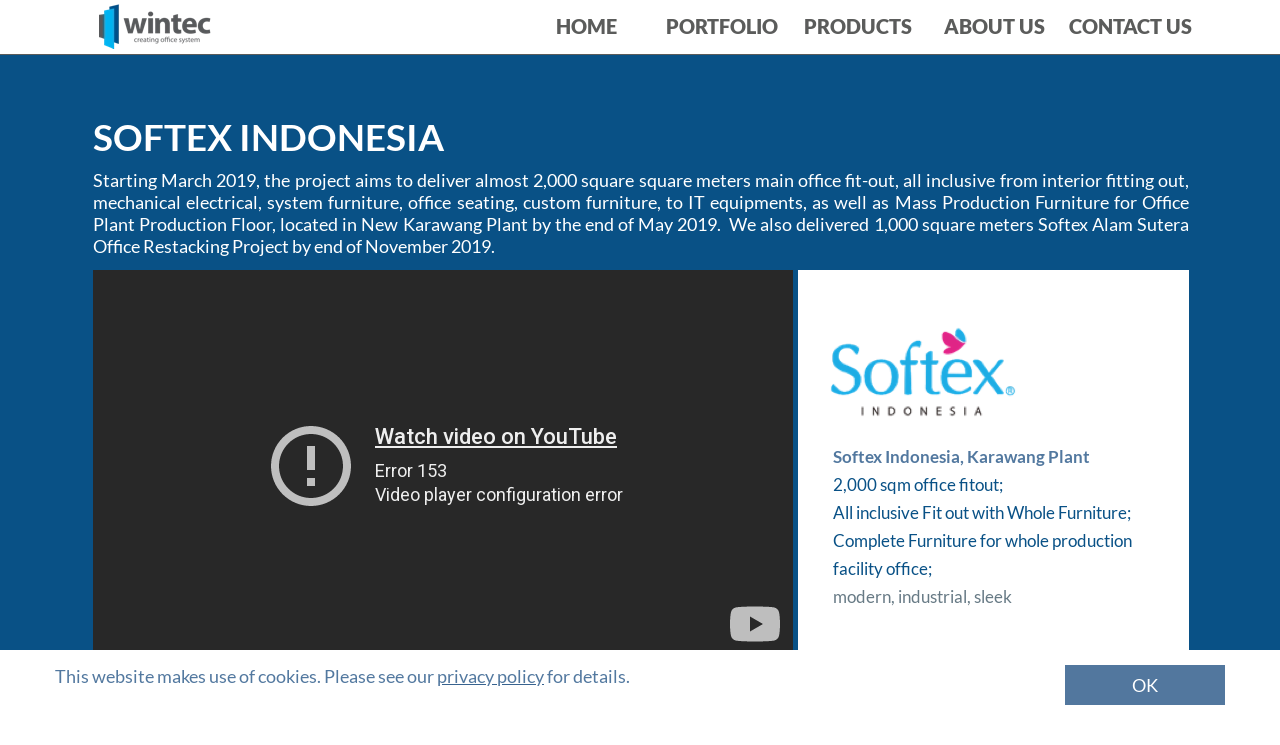

--- FILE ---
content_type: text/html
request_url: https://wintec.co.id/2019-softex-karawang.html
body_size: 12055
content:
<!DOCTYPE html>
<html>
<head>
<meta charset="UTF-8">
<title>2019 Softex Karawang</title>
<meta name="referrer" content="same-origin">
<link rel="canonical" href="https://wintec.co.id/2019-softex-karawang.html">
<meta name="viewport" content="width=device-width,initial-scale=1,shrink-to-fit=no">
<style>html,body{-webkit-text-zoom:reset !important;-ms-text-size-adjust:100% !important;-moz-text-size-adjust:100% !important;-webkit-text-size-adjust:100% !important}@font-face{font-display:block;font-family:"Lustria";src:url('css/Lustria-Regular.woff2') format('woff2'),url('css/Lustria-Regular.woff') format('woff');font-weight:400}@font-face{font-display:block;font-family:"Lato";src:url('css/Lato-Black.woff2') format('woff2'),url('css/Lato-Black.woff') format('woff');font-weight:900}@font-face{font-display:block;font-family:"Lato";src:url('css/Lato-Regular.woff2') format('woff2'),url('css/Lato-Regular.woff') format('woff');font-weight:400}@font-face{font-display:block;font-family:"Lato";src:url('css/Lato-Bold.woff2') format('woff2'),url('css/Lato-Bold.woff') format('woff');font-weight:700}body>div{font-size:0}p, span,h1,h2,h3,h4,h5,h6{margin:0;word-spacing:normal;word-wrap:break-word;-ms-word-wrap:break-word;pointer-events:auto;max-height:1000000000px}sup{font-size:inherit;vertical-align:baseline;position:relative;top:-0.4em}sub{font-size:inherit;vertical-align:baseline;position:relative;top:0.4em}ul{display:block;word-spacing:normal;word-wrap:break-word;list-style-type:none;padding:0;margin:0;-moz-padding-start:0;-khtml-padding-start:0;-webkit-padding-start:0;-o-padding-start:0;-padding-start:0;-webkit-margin-before:0;-webkit-margin-after:0}li{display:block;white-space:normal}li p{-webkit-touch-callout:none;-webkit-user-select:none;-khtml-user-select:none;-moz-user-select:none;-ms-user-select:none;-o-user-select:none;user-select:none}form{display:inline-block}a{text-decoration:inherit;color:inherit;-webkit-tap-highlight-color:rgba(0,0,0,0)}textarea{resize:none}.shm-l{float:left;clear:left}.shm-r{float:right;clear:right}.whitespacefix{word-spacing:-1px}#consentBanner{position:fixed;bottom:0;z-index:9999}html{font-family:sans-serif}body{font-size:0;margin:0}audio,video{display:inline-block;vertical-align:baseline}audio:not([controls]){display:none;height:0}[hidden],template{display:none}a{background:0 0;outline:0}b,strong{font-weight:700}dfn{font-style:italic}h1,h2,h3,h4,h5,h6{font-size:1em;line-height:1;margin:0}img{border:0}svg:not(:root){overflow:hidden}button,input,optgroup,select,textarea{color:inherit;font:inherit;margin:0}button{overflow:visible}button,select{text-transform:none}button,html input[type=button],input[type=submit]{-webkit-appearance:button;cursor:pointer;box-sizing:border-box;white-space:normal}input[type=text],input[type=password],textarea{-webkit-appearance:none;appearance:none;box-sizing:border-box}button[disabled],html input[disabled]{cursor:default}button::-moz-focus-inner,input::-moz-focus-inner{border:0;padding:0}input{line-height:normal}input[type=checkbox],input[type=radio]{box-sizing:border-box;padding:0}input[type=number]::-webkit-inner-spin-button,input[type=number]::-webkit-outer-spin-button{height:auto}input[type=search]{-webkit-appearance:textfield;-moz-box-sizing:content-box;-webkit-box-sizing:content-box;box-sizing:content-box}input[type=search]::-webkit-search-cancel-button,input[type=search]::-webkit-search-decoration{-webkit-appearance:none}textarea{overflow:auto;box-sizing:border-box;border-color:#ddd}optgroup{font-weight:700}table{border-collapse:collapse;border-spacing:0}td,th{padding:0}blockquote{margin-block-start:0;margin-block-end:0;margin-inline-start:0;margin-inline-end:0}:-webkit-full-screen-ancestor:not(iframe){-webkit-clip-path:initial!important}
html{-webkit-font-smoothing:antialiased; -moz-osx-font-smoothing:grayscale}.menu-content{cursor:pointer;position:relative}li{-webkit-tap-highlight-color:rgba(0,0,0,0)}
.slick-slider { position: relative; display: block; box-sizing: border-box; -moz-box-sizing: border-box; -webkit-touch-callout: none; -webkit-user-select: none; -khtml-user-select: none; -moz-user-select: none; -ms-touch-action: pan-y; touch-action: pan-y; -ms-touch-action: none; -webkit-tap-highlight-color: transparent; }
.slick-list { position: relative; display: block; margin: 0; padding: 0; }
.slick-list:focus { outline: none; }
.slick-loading .slick-list { background: white url("css/ajax-loader.gif") center center no-repeat; }
.slick-list.dragging { cursor: pointer; }
.slick-slider .slick-list, .slick-track, .slick-slide { -webkit-transform: translate(0, 0); -moz-transform: translate(0, 0); -ms-transform: translate(0, 0); -o-transform: translate(0, 0); transform: translate(0, 0); }
.slick-track { position: relative; left: 0; top: 0; display: inline-block; zoom: 1; }
.slick-track:before, .slick-track:after { content: ""; display: table; }
.slick-track:after { clear: both; }
.slick-loading .slick-track { visibility: hidden; }
.slick-slide { position: static; float: left; height: 100%; min-height: 1px; display: none; }
.slick-slide img { display: block; }
.slick-slide.slick-loading img { display: none; }
.slick-slide.dragging img { pointer-events: none; }
.slick-initialized .slick-slide { display: block; visibility: visible !important; }
.slick-loading .slick-slide { visibility: hidden; }
.slick-vertical .slick-slide { display: block; height: auto; border: 1px solid transparent; }
@font-face { font-family: "slick"; src: url("css/slick.eot"); src: url("css/slick.eot?#iefix") format("embedded-opentype"), url("css/slick.woff") format("woff"), url("css/slick.ttf") format("truetype"), url("css/slick.svg#slick") format("svg"); font-weight: normal; font-style: normal; }
.slick-prev:before { content: "\2190"; }
.slick-next:before { content: "\2192"; }
.slick-prev, .slick-next { position: absolute; display: block; line-height: 0; font-size: 0; cursor: pointer; background: transparent; color: transparent; top: 50%; padding: 0; border: none; outline: none; visibility: visible !important; }
.slick-prev:hover, .slick-prev:focus, .slick-next:hover, .slick-next:focus { outline: none; background: transparent; color: transparent; }
.slick-prev:hover:before, .slick-prev:focus:before, .slick-next:hover:before, .slick-next:focus:before { opacity: 1; }
.slick-prev.slick-disabled:before, .slick-next.slick-disabled:before { opacity: 0.25; }
.slick-prev:before, .slick-next:before { font-family: "slick"; line-height: 1; -webkit-font-smoothing: antialiased; -moz-osx-font-smoothing: grayscale; }
.slick-dots { position: absolute; list-style: none; display: block; text-align: center; padding: 0; width: 100%; visibility: visible; }
.slick-dots li { position: relative; display: inline-block; padding: 0; cursor: pointer; }
.slick-dots li button:hover, .slick-dots li button:focus { outline: none; }
.slick-dots li button:hover:before, .slick-dots li button:focus:before { opacity: 1; }
.slick-dots li button { border: 0; background: transparent; display: block; outline: none; line-height: 0; font-size: 0; color: transparent; padding: 5px; cursor: pointer; }
.slick-dots li button:before { position: absolute; top: 0; left: 0; content: "\2022"; font-family: "slick"; text-align: center; color: black; opacity: 0.25; -webkit-font-smoothing: antialiased; -moz-osx-font-smoothing: grayscale; }
[dir="rtl"] .slick-slide { float: right; }
[dir="rtl"] .slick-next:before { content: "\2190"; }
[dir="rtl"] .slick-prev:before { content: "\2192"; }
.slidex{display:none}
#b{background-color:#fff}.v52{display:block;*display:block;zoom:1;vertical-align:top}.ps334{margin-top:-1px;top:-1px;position:-webkit-sticky;position:-moz-sticky;position:-o-sticky;position:-ms-sticky;position:sticky}.s710{width:100%;min-width:1200px;min-height:56px}.c411{z-index:17;pointer-events:none}.ps335{display:inline-block;width:0;height:0}.v53{display:inline-block;*display:inline;zoom:1;vertical-align:top}.ps336{position:relative;margin-top:0}.s711{width:100%;min-width:1200px;min-height:54px;height:54px}.c412{z-index:18;border-top:1px solid #5b5c5b;border-bottom:1px solid #5b5c5b;-webkit-border-radius:0;-moz-border-radius:0;border-radius:0;background-color:#fff;background-clip:padding-box}.ps337{position:relative;margin-top:4px}.s712{min-width:1200px;width:1200px;margin-left:auto;margin-right:auto;min-height:45px}.ps338{position:relative;margin-left:26px;margin-top:0}.s713{min-width:179px;width:179px;min-height:45px;height:45px}.c413{z-index:19;pointer-events:auto}.i69{position:absolute;left:33px;width:112px;height:45px;top:0;border:0}.i70{width:100%;height:100%;display:inline-block;-webkit-transform:translate3d(0,0,0)}.ps339{position:relative;margin-top:-55px}.s714{min-width:1200px;width:1200px;margin-left:auto;margin-right:auto;min-height:54px}.v54{display:inline-block;*display:inline;zoom:1;vertical-align:top;overflow:visible}.ps340{position:relative;margin-left:478px;margin-top:0}.s715{min-width:680px;width:680px;min-height:54px;height:54px}.c414{z-index:20;pointer-events:auto}.v55{display:inline-block;*display:inline-block;zoom:1;vertical-align:top}.ps341{position:relative;margin-left:0;margin-top:0}.s716{min-width:0;width:0;min-height:0;height:0}.m13{padding:0px 0px 0px 0px}.v56{display:inline-block;*display:inline-block;zoom:1;vertical-align:top}.s717{min-width:680px;width:680px;min-height:54px;height:54px}.m14{z-index:9999;padding:0px 0px 0px 0px}.ml7{outline:0}.s718{min-width:136px;width:136px;min-height:54px;height:54px}.mcv8{display:inline-block}.s719{min-width:136px;width:136px;min-height:54px}.c415{pointer-events:none;border:0;-webkit-border-radius:0;-moz-border-radius:0;border-radius:0;background-color:#fff;background-clip:padding-box}.ps342{position:relative;margin-left:0;margin-top:14px}.s720{min-width:136px;width:136px;min-height:26px}.c416{pointer-events:auto;overflow:hidden;height:26px}.p50{padding-top:0;text-indent:0;padding-bottom:0;padding-right:0;text-align:center}.f110{font-family:Lato;font-size:20px;font-weight:900;font-style:normal;text-decoration:none;text-transform:none;color:#5b5c5b;background-color:initial;line-height:24px;letter-spacing:normal;text-shadow:none}.c417{pointer-events:none;border:0;-webkit-border-radius:0;-moz-border-radius:0;border-radius:0;background-color:#fff;background-clip:padding-box}.v57{display:none;*display:none;zoom:1;vertical-align:top}.s721{min-width:219px;width:219px;min-height:78px;height:79px}.s722{min-width:155px;width:155px;min-height:38px;height:38px}.s723{min-width:155px;width:155px;min-height:38px}.c418{pointer-events:none;border:0;-webkit-border-radius:0;-moz-border-radius:0;border-radius:0;background-color:#1eb5ee;background-clip:padding-box}.ps343{position:relative;margin-left:0;margin-top:6px}.s724{min-width:155px;width:155px;min-height:26px}.p51{padding-top:0;text-indent:10px;padding-bottom:0;padding-right:0;text-align:left}.f111{font-family:Lato;font-size:20px;font-weight:900;font-style:normal;text-decoration:none;text-transform:none;color:#fff;background-color:initial;line-height:24px;letter-spacing:normal;text-shadow:none}.ps344{position:relative;margin-left:0;margin-top:2px}.s725{min-width:219px;width:219px;min-height:38px;height:38px}.s726{min-width:219px;width:219px;min-height:38px}.c419{pointer-events:none;border:0;-webkit-border-radius:0;-moz-border-radius:0;border-radius:0;background-color:#1eb5ee;background-clip:padding-box}.s727{min-width:219px;width:219px;min-height:26px}.c420{pointer-events:none;border:0;-webkit-border-radius:0;-moz-border-radius:0;border-radius:0;background-color:#fff;background-clip:padding-box}.s728{min-width:247px;width:247px;min-height:159px;height:160px}.s729{min-width:159px;width:159px;min-height:38px;height:38px}.s730{min-width:159px;width:159px;min-height:38px}.c421{pointer-events:none;border:0;-webkit-border-radius:0;-moz-border-radius:0;border-radius:0;background-color:#1eb5ee;background-clip:padding-box}.s731{min-width:159px;width:159px;min-height:26px}.p52{padding-top:0;text-indent:13px;padding-bottom:0;padding-right:0;text-align:left}.ps345{position:relative;margin-left:0;margin-top:2px}.s732{min-width:247px;width:247px;min-height:38px;height:38px}.s733{min-width:247px;width:247px;min-height:38px}.c422{pointer-events:none;border:0;-webkit-border-radius:0;-moz-border-radius:0;border-radius:0;background-color:#1eb5ee;background-clip:padding-box}.s734{min-width:247px;width:247px;min-height:26px}.s735{min-width:208px;width:208px;min-height:38px;height:38px}.s736{min-width:208px;width:208px;min-height:38px}.c423{pointer-events:none;border:0;-webkit-border-radius:0;-moz-border-radius:0;border-radius:0;background-color:#1eb5ee;background-clip:padding-box}.s737{min-width:208px;width:208px;min-height:26px}.s738{min-width:208px;width:208px;min-height:38px;height:38px}.s739{min-width:208px;width:208px;min-height:38px}.c424{pointer-events:none;border:0;-webkit-border-radius:0;-moz-border-radius:0;border-radius:0;background-color:#1eb5ee;background-clip:padding-box}.s740{min-width:208px;width:208px;min-height:26px}.c425{pointer-events:none;border:0;-webkit-border-radius:0;-moz-border-radius:0;border-radius:0;background-color:#fff;background-clip:padding-box}.s741{min-width:219px;width:219px;min-height:159px;height:160px}.s742{min-width:131px;width:131px;min-height:38px;height:38px}.s743{min-width:131px;width:131px;min-height:38px}.c426{pointer-events:none;border:0;-webkit-border-radius:0;-moz-border-radius:0;border-radius:0;background-color:#1eb5ee;background-clip:padding-box}.s744{min-width:131px;width:131px;min-height:26px}.p53{padding-top:0;text-indent:16px;padding-bottom:0;padding-right:0;text-align:left}.s745{min-width:157px;width:157px;min-height:38px;height:38px}.s746{min-width:157px;width:157px;min-height:38px}.c427{pointer-events:none;border:0;-webkit-border-radius:0;-moz-border-radius:0;border-radius:0;background-color:#1eb5ee;background-clip:padding-box}.s747{min-width:157px;width:157px;min-height:26px}.s748{min-width:219px;width:219px;min-height:38px;height:38px}.s749{min-width:219px;width:219px;min-height:38px}.c428{pointer-events:none;border:0;-webkit-border-radius:0;-moz-border-radius:0;border-radius:0;background-color:#1eb5ee;background-clip:padding-box}.s750{min-width:219px;width:219px;min-height:26px}.s751{min-width:187px;width:187px;min-height:38px;height:38px}.s752{min-width:187px;width:187px;min-height:38px}.c429{pointer-events:none;border:0;-webkit-border-radius:0;-moz-border-radius:0;border-radius:0;background-color:#1eb5ee;background-clip:padding-box}.s753{min-width:187px;width:187px;min-height:26px}.c430{pointer-events:none;border:0;-webkit-border-radius:0;-moz-border-radius:0;border-radius:0;background-color:#fff;background-clip:padding-box}.s754{min-width:205px;width:205px;min-height:159px;height:160px}.s755{min-width:204px;width:204px;min-height:38px;height:38px}.s756{min-width:204px;width:204px;min-height:38px}.c431{pointer-events:none;border:0;-webkit-border-radius:0;-moz-border-radius:0;border-radius:0;background-color:#1eb5ee;background-clip:padding-box}.s757{min-width:204px;width:204px;min-height:26px}.p54{padding-top:0;text-indent:13px;padding-bottom:0;padding-right:0;text-align:left}.s758{min-width:205px;width:205px;min-height:38px;height:38px}.s759{min-width:205px;width:205px;min-height:38px}.c432{pointer-events:none;border:0;-webkit-border-radius:0;-moz-border-radius:0;border-radius:0;background-color:#1eb5ee;background-clip:padding-box}.s760{min-width:205px;width:205px;min-height:26px}.s761{min-width:153px;width:153px;min-height:38px;height:38px}.s762{min-width:153px;width:153px;min-height:38px}.c433{pointer-events:none;border:0;-webkit-border-radius:0;-moz-border-radius:0;border-radius:0;background-color:#1eb5ee;background-clip:padding-box}.s763{min-width:153px;width:153px;min-height:26px}.s764{min-width:172px;width:172px;min-height:38px;height:38px}.s765{min-width:172px;width:172px;min-height:38px}.c434{pointer-events:none;border:0;-webkit-border-radius:0;-moz-border-radius:0;border-radius:0;background-color:#1eb5ee;background-clip:padding-box}.s766{min-width:172px;width:172px;min-height:26px}.ps346{position:relative;margin-top:-56px}.s767{width:100%;min-width:1200px;min-height:54px}.c435{z-index:2;pointer-events:none;border-top:1px solid #5b5c5b;border-bottom:1px solid #5b5c5b;-webkit-border-radius:0;-moz-border-radius:0;border-radius:0;background-color:#fff;background-clip:padding-box}.ps347{position:relative;margin-top:-1px}.s768{width:100%;min-width:1200px;min-height:1480px}.c436{z-index:1;pointer-events:none;border:0;-webkit-border-radius:0;-moz-border-radius:0;border-radius:0;background-color:#095186;background-clip:padding-box}.ps348{position:relative;margin-top:60px}.s769{min-width:1200px;width:1200px;margin-left:auto;margin-right:auto;height:1382px}.ps349{position:relative;margin-left:53px;margin-top:0}.s770{min-width:1096px;width:1096px;min-height:145px}.c437{z-index:9}.s771{min-width:1096px;width:1096px;min-height:55px}.c438{pointer-events:auto;overflow:hidden;height:55px}.p55{padding-top:0;text-indent:0;padding-bottom:0;padding-right:0;text-align:left}.f112{font-family:Lato;font-size:37px;font-weight:700;font-style:normal;text-decoration:none;text-transform:none;color:#fff;background-color:initial;line-height:45px;letter-spacing:normal;text-shadow:none}.s772{min-width:1096px;width:1096px;min-height:90px}.c439{pointer-events:auto;overflow:hidden;height:90px}.p56{padding-top:0;text-indent:0;padding-bottom:0;padding-right:0;text-align:justify}.f113{font-family:Lato;font-size:18px;font-weight:400;font-style:normal;text-decoration:none;text-transform:none;color:#fff;background-color:initial;line-height:22px;letter-spacing:normal;text-shadow:none}.ps350{position:relative;margin-left:53px;margin-top:11px}.s773{min-width:1096px;width:1096px;min-height:394px}.c440{z-index:5}.s774{min-width:700px;width:700px;min-height:394px;height:394px}.c442{z-index:11;pointer-events:auto}.wrapper7{font-size:15px;line-height:1.4;height:394px}.wrapper7 div, .wrapper7 p, .wrapper7 a{font-size:15px;line-height:1.4}.wrapper7 input{font-size:15px;line-height:1.4;margin:3px 2px 3px 2px}.ps351{position:relative;margin-left:-14px;margin-top:20px}.s775{min-width:374px;width:374px;min-height:334px}.c443{z-index:13}.s776{min-width:289px;width:289px;min-height:164px;height:164px}.c444{z-index:15;pointer-events:auto}.i71{position:absolute;left:35px;width:218px;height:164px;top:0;border:0}.ps352{position:relative;margin-left:54px;margin-top:-11px}.s777{min-width:320px;width:320px;min-height:181px}.c445{z-index:14;pointer-events:auto;overflow:hidden;height:181px}.f114{font-family:Lato;font-size:17px;font-weight:700;font-style:normal;text-decoration:none;text-transform:none;color:rgba(52,96,142,.85);background-color:initial;line-height:28px;letter-spacing:normal;text-shadow:none}.f115{font-family:Lato;font-size:17px;font-weight:400;font-style:normal;text-decoration:none;text-transform:none;color:#095186;background-color:initial;line-height:28px;letter-spacing:normal;text-shadow:none}.f116{font-family:Lato;font-size:17px;font-weight:400;font-style:normal;text-decoration:none;text-transform:none;color:#677a85;background-color:initial;line-height:28px;letter-spacing:normal;text-shadow:none}.ps353{position:relative;margin-left:-355px;margin-top:0}.s778{min-width:391px;width:391px;min-height:393px}.c446{z-index:12;border:0;-webkit-border-radius:0;-moz-border-radius:0;border-radius:0;background-color:#fff;background-clip:padding-box}.ps354{position:relative;margin-left:53px;margin-top:40px}.s779{min-width:1095px;width:1095px;min-height:712px}.c447{z-index:10;pointer-events:auto}.s780{display:inline-block;height:602px;width:100%;overflow:hidden}.s782{display:inline-block;width:100%;overflow:hidden}.js356 .slider-for{height:602px}.js356 .slider-nav{height:110px}.js356 .slider-nav picture{width:104px;height:104px}.js356 .slider-for .slick-list{height:602px}.js356 .slick-prev, .js356 .slick-next { height: 20px; width: 20px; margin-top: -10px; }
.js356 .slick-prev:before, .js356 .slick-next:before { font-size: 20px; color: #fff; opacity: 0.75; }
.js356 .slick-prev { left: -25px; }
.js356 .slick-next { right: -25px; }
.js356 .slider-for { margin-bottom: 0px; }
.js356 .slider-nav { margin-bottom: 0px; visibility: hidden; }
.js356 .slider-nav picture { border: solid 3px transparent; }
.js356 .slider-nav .slick-center picture { border-color: #fff; }
.js356 .slick-dots { bottom: 0px; }
.js356 .slick-dots li { height: 20px; width: 20px; margin: 0 5px; }
.js356 .slick-dots li button { height: 20px; width: 20px; }
.js356 .slick-dots li button:before { width: 20px; height: 20px; font-size: 6px; line-height: 20px; }
.js356 .slick-dots li.slick-active button:before { color: #808080; opacity: 0.75; }
[dir="rtl"] .js356 .slick-next {right: auto;left: -25px;}
[dir="rtl"] .js356 .slick-prev {right: -25px;left: auto;}
.ps355{position:relative;margin-left:466px;margin-top:43px}.s783{min-width:269px;width:269px;min-height:39px}.c448{z-index:16;pointer-events:auto}.f117{font-family:Lato;font-size:17px;font-weight:700;font-style:normal;text-decoration:none;text-transform:none;line-height:21px;letter-spacing:normal;text-shadow:none;text-indent:0;text-align:center;padding-top:7px;padding-bottom:7px;margin-top:0;margin-bottom:0}.btn36{border:2px solid #fff;-webkit-border-radius:0;-moz-border-radius:0;border-radius:0;background-color:transparent;background-clip:padding-box;color:#fff}.btn36:hover{background-color:#fff;border-color:#1eb5ee;color:#1eb5ee}.btn36:active{background-color:#5b5c5b;border-color:rgba(64,64,64,.85);color:#fff}.span9{background-color:initial}.v58{display:inline-block;overflow:hidden;outline:0}.s784{width:265px;padding-right:0;height:21px}.s785{width:100%;min-width:1200px;min-height:62px}.c449{z-index:8;pointer-events:none}.c450{z-index:3;border:0;-webkit-border-radius:0;-moz-border-radius:0;border-radius:0;background-color:rgba(64,64,64,.85);behavior:url(js/PIE.htc);-pie-background:rgba(64,64,64,.85);behavior:url(js/PIE.htc);-pie-background:rgba(64,64,64,.85);background-clip:padding-box}.ps356{position:relative;margin-top:5px}.s786{min-width:1200px;width:1200px;margin-left:auto;margin-right:auto;min-height:57px}.s787{min-width:1200px;width:1200px;min-height:57px}.c451{z-index:4;pointer-events:auto;overflow:hidden;height:57px}.p57{padding-top:0;padding-bottom:0;padding-right:0;text-align:center;text-indent:0}.f118{font-family:Lato;font-size:15px;font-weight:400;font-style:normal;text-decoration:none;text-transform:none;color:#fff;background-color:initial;line-height:25px;letter-spacing:normal;text-shadow:none}.f119{font-family:Lato;font-size:15px;font-weight:400;font-style:normal;text-decoration:underline;text-transform:none;color:#fff;background-color:initial;line-height:25px;letter-spacing:normal;text-shadow:none}.s788{width:100%;min-width:1200px;min-height:70px}.c452{pointer-events:none;border:0;-webkit-border-radius:0;-moz-border-radius:0;border-radius:0;background-color:#fff;background-clip:padding-box}.ps358{position:relative;margin-top:15px}.s789{min-width:1200px;width:1200px;margin-left:auto;margin-right:auto;min-height:40px}.ps359{position:relative;margin-left:15px;margin-top:0}.s790{min-width:985px;width:985px;min-height:26px}.c453{pointer-events:auto;overflow:hidden;height:26px}.f120{font-family:Lato;font-size:18px;font-weight:400;font-style:normal;text-decoration:none;text-transform:none;color:rgba(52,96,142,.85);background-color:initial;line-height:22px;letter-spacing:normal;text-shadow:none}.f121{font-family:Lato;font-size:18px;font-weight:400;font-style:normal;text-decoration:underline;text-transform:none;color:rgba(52,96,142,.85);background-color:initial;line-height:22px;letter-spacing:normal;text-shadow:none}.ps360{position:relative;margin-left:25px;margin-top:0}.s791{min-width:160px;width:160px;min-height:40px}.c454{pointer-events:auto}.f122{font-family:Lato;font-size:18px;font-weight:400;font-style:normal;text-decoration:none;text-transform:none;line-height:22px;letter-spacing:normal;text-shadow:none;text-indent:0;text-align:center;padding-top:9px;padding-bottom:9px;margin-top:0;margin-bottom:0}.btn37{border:0;-webkit-border-radius:0;-moz-border-radius:0;border-radius:0;background-color:rgba(52,96,142,.85);behavior:url(js/PIE.htc);-pie-background:rgba(52,96,142,.85);behavior:url(js/PIE.htc);-pie-background:rgba(52,96,142,.85);background-clip:padding-box;color:#fff}.btn37:hover{background-color:#82939e;border-color:rgba(52,96,142,.85);color:rgba(52,96,142,.85)}.btn37:active{background-color:#5b5c5b;border-color:rgba(52,96,142,.85);color:#fff}.s792{width:160px;padding-right:0;height:22px}.c455{display:inline-block;position:relative;margin-left:0;margin-top:0}.menu-device{background-color:rgb(0,0,0);display:none}@media (min-width:960px) and (max-width:1199px) {.s710{min-width:960px;min-height:45px}.s711{min-width:960px;min-height:43px;height:43px}.ps337{margin-top:3px}.s712{min-width:960px;width:960px;min-height:36px}.ps338{margin-left:21px}.s713{min-width:143px;width:143px;min-height:36px;height:36px}.i69{left:27px;width:90px;height:36px}.ps339{margin-top:-44px}.s714{min-width:960px;width:960px;min-height:43px}.ps340{margin-left:382px}.s715{min-width:545px;width:545px;min-height:43px;height:43px}.s717{min-width:545px;width:545px;min-height:43px;height:43px}.s718{min-width:109px;width:109px;min-height:43px;height:43px}.s719{min-width:109px;width:109px;min-height:43px}.ps342{margin-top:11px}.s720{min-width:109px;width:109px;min-height:21px}.c416{height:21px}.f110{font-size:16px;line-height:19px}.s721{min-width:175px;width:175px;min-height:62px;height:62px}.s722{min-width:125px;width:125px;min-height:30px;height:30px}.s723{min-width:125px;width:125px;min-height:30px}.ps343{margin-top:4px}.s724{min-width:125px;width:125px;min-height:21px}.p51{text-indent:8px}.f111{font-size:16px;line-height:19px}.s725{min-width:175px;width:175px;min-height:30px;height:30px}.s726{min-width:175px;width:175px;min-height:30px}.s727{min-width:175px;width:175px;min-height:21px}.s728{min-width:197px;width:197px;min-height:126px;height:126px}.s729{min-width:127px;width:127px;min-height:30px;height:30px}.s730{min-width:127px;width:127px;min-height:30px}.s731{min-width:127px;width:127px;min-height:21px}.p52{text-indent:10px}.s732{min-width:197px;width:197px;min-height:30px;height:30px}.s733{min-width:197px;width:197px;min-height:30px}.s734{min-width:197px;width:197px;min-height:21px}.s735{min-width:166px;width:166px;min-height:30px;height:30px}.s736{min-width:166px;width:166px;min-height:30px}.s737{min-width:166px;width:166px;min-height:21px}.s738{min-width:166px;width:166px;min-height:30px;height:30px}.s739{min-width:166px;width:166px;min-height:30px}.s740{min-width:166px;width:166px;min-height:21px}.s741{min-width:175px;width:175px;min-height:126px;height:126px}.s742{min-width:105px;width:105px;min-height:30px;height:30px}.s743{min-width:105px;width:105px;min-height:30px}.s744{min-width:105px;width:105px;min-height:21px}.p53{text-indent:13px}.s745{min-width:126px;width:126px;min-height:30px;height:30px}.s746{min-width:126px;width:126px;min-height:30px}.s747{min-width:126px;width:126px;min-height:21px}.s748{min-width:175px;width:175px;min-height:30px;height:30px}.s749{min-width:175px;width:175px;min-height:30px}.s750{min-width:175px;width:175px;min-height:21px}.s751{min-width:150px;width:150px;min-height:30px;height:30px}.s752{min-width:150px;width:150px;min-height:30px}.s753{min-width:150px;width:150px;min-height:21px}.s754{min-width:167px;width:167px;min-height:126px;height:126px}.s755{min-width:166px;width:166px;min-height:30px;height:30px}.s756{min-width:166px;width:166px;min-height:30px}.s757{min-width:166px;width:166px;min-height:21px}.s758{min-width:167px;width:167px;min-height:30px;height:30px}.s759{min-width:167px;width:167px;min-height:30px}.s760{min-width:167px;width:167px;min-height:21px}.s761{min-width:125px;width:125px;min-height:30px;height:30px}.s762{min-width:125px;width:125px;min-height:30px}.s763{min-width:125px;width:125px;min-height:21px}.s764{min-width:141px;width:141px;min-height:30px;height:30px}.s765{min-width:141px;width:141px;min-height:30px}.s766{min-width:141px;width:141px;min-height:21px}.ps346{margin-top:-45px}.s767{min-width:960px;min-height:43px}.s768{min-width:960px;min-height:1184px}.ps348{margin-top:48px}.s769{min-width:960px;width:960px;height:1106px}.ps349{margin-left:42px}.s770{min-width:877px;width:877px;min-height:116px}.s771{min-width:877px;width:877px;min-height:44px}.c438{height:44px}.f112{font-size:30px;line-height:36px}.s772{min-width:877px;width:877px;min-height:72px}.c439{height:72px}.f113{font-size:15px;line-height:18px}.ps350{margin-left:42px;margin-top:9px}.s773{min-width:877px;width:877px;min-height:315px}.s774{min-width:560px;width:560px;min-height:315px;height:315px}.wrapper7{height:315px}.ps351{margin-left:-11px;margin-top:16px}.s775{min-width:299px;width:299px;min-height:267px}.s776{min-width:231px;width:231px;min-height:131px;height:131px}.i71{left:28px;width:174px;height:131px}.ps352{margin-left:43px;margin-top:-9px}.s777{min-width:256px;width:256px;min-height:145px}.c445{height:145px}.f114{font-size:14px;line-height:23px}.f115{font-size:14px;line-height:23px}.f116{font-size:14px;line-height:23px}.ps353{margin-left:-284px}.s778{min-width:313px;width:313px;min-height:314px}.ps354{margin-left:42px;margin-top:32px}.s779{min-width:876px;width:876px;min-height:570px}.s780{height:484px}.js356 .slider-for{height:484px}.js356 .slider-nav{height:86px}.js356 .slider-nav picture{width:80px;height:80px}.js356 .slider-for .slick-list{height:484px}.ps355{margin-left:372px;margin-top:34px}.s783{min-width:216px;width:216px;min-height:32px}.f117{font-size:14px;line-height:17px;padding-top:6px;padding-bottom:5px}.s784{width:212px;height:17px}.s785{min-width:960px;min-height:50px}.ps356{margin-top:4px}.s786{min-width:960px;width:960px;min-height:46px}.s787{min-width:960px;width:960px;min-height:46px}.c451{height:46px}.f118{font-size:12px;line-height:21px}.f119{font-size:12px;line-height:21px}.s788{min-width:960px;min-height:56px}.ps358{margin-top:12px}.s789{min-width:960px;width:960px;min-height:32px}.ps359{margin-left:12px}.s790{min-width:788px;width:788px;min-height:21px}.c453{height:21px}.f120{font-size:15px;line-height:18px}.f121{font-size:15px;line-height:18px}.ps360{margin-left:20px}.s791{min-width:128px;width:128px;min-height:32px}.f122{font-size:15px;line-height:18px;padding-top:7px;padding-bottom:7px}.s792{width:128px;height:18px}.menu-device{background-color:rgb(1,1,1);display:none}}@media (min-width:768px) and (max-width:959px) {.s710{min-width:768px;min-height:36px}.s711{min-width:768px;min-height:34px;height:34px}.ps337{margin-top:2px}.s712{min-width:768px;width:768px;min-height:29px}.ps338{margin-left:17px}.s713{min-width:114px;width:114px;min-height:29px;height:29px}.i69{left:21px;width:72px;height:29px}.ps339{margin-top:-35px}.s714{min-width:768px;width:768px;min-height:34px}.ps340{margin-left:306px}.s715{min-width:435px;width:435px;min-height:34px;height:34px}.s717{min-width:435px;width:435px;min-height:34px;height:34px}.s718{min-width:87px;width:87px;min-height:34px;height:34px}.s719{min-width:87px;width:87px;min-height:34px}.ps342{margin-top:8px}.s720{min-width:87px;width:87px;min-height:17px}.c416{height:17px}.f110{font-size:12px;line-height:15px}.s721{min-width:133px;width:133px;min-height:49px;height:50px}.s722{min-width:95px;width:95px;min-height:24px;height:24px}.s723{min-width:95px;width:95px;min-height:24px}.ps343{margin-top:3px}.s724{min-width:95px;width:95px;min-height:17px}.p51{text-indent:6px}.f111{font-size:12px;line-height:15px}.ps344{margin-top:1px}.s725{min-width:133px;width:133px;min-height:24px;height:24px}.s726{min-width:133px;width:133px;min-height:24px}.s727{min-width:133px;width:133px;min-height:17px}.s728{min-width:149px;width:149px;min-height:100px;height:101px}.s729{min-width:97px;width:97px;min-height:24px;height:24px}.s730{min-width:97px;width:97px;min-height:24px}.s731{min-width:97px;width:97px;min-height:17px}.p52{text-indent:8px}.ps345{margin-top:1px}.s732{min-width:149px;width:149px;min-height:24px;height:24px}.s733{min-width:149px;width:149px;min-height:24px}.s734{min-width:149px;width:149px;min-height:17px}.s735{min-width:126px;width:126px;min-height:24px;height:24px}.s736{min-width:126px;width:126px;min-height:24px}.s737{min-width:126px;width:126px;min-height:17px}.s738{min-width:126px;width:126px;min-height:24px;height:24px}.s739{min-width:126px;width:126px;min-height:24px}.s740{min-width:126px;width:126px;min-height:17px}.s741{min-width:133px;width:133px;min-height:100px;height:101px}.s742{min-width:80px;width:80px;min-height:24px;height:24px}.s743{min-width:80px;width:80px;min-height:24px}.s744{min-width:80px;width:80px;min-height:17px}.p53{text-indent:10px}.s745{min-width:96px;width:96px;min-height:24px;height:24px}.s746{min-width:96px;width:96px;min-height:24px}.s747{min-width:96px;width:96px;min-height:17px}.s748{min-width:133px;width:133px;min-height:24px;height:24px}.s749{min-width:133px;width:133px;min-height:24px}.s750{min-width:133px;width:133px;min-height:17px}.s751{min-width:114px;width:114px;min-height:24px;height:24px}.s752{min-width:114px;width:114px;min-height:24px}.s753{min-width:114px;width:114px;min-height:17px}.s754{min-width:126px;width:126px;min-height:100px;height:101px}.s755{min-width:126px;width:126px;min-height:24px;height:24px}.s756{min-width:126px;width:126px;min-height:24px}.s757{min-width:126px;width:126px;min-height:17px}.p54{text-indent:10px}.s758{min-width:126px;width:126px;min-height:24px;height:24px}.s759{min-width:126px;width:126px;min-height:24px}.s760{min-width:126px;width:126px;min-height:17px}.s761{min-width:95px;width:95px;min-height:24px;height:24px}.s762{min-width:95px;width:95px;min-height:24px}.s763{min-width:95px;width:95px;min-height:17px}.s764{min-width:107px;width:107px;min-height:24px;height:24px}.s765{min-width:107px;width:107px;min-height:24px}.s766{min-width:107px;width:107px;min-height:17px}.ps346{margin-top:-36px}.s767{min-width:768px;min-height:34px}.s768{min-width:768px;min-height:948px}.ps348{margin-top:39px}.s769{min-width:768px;width:768px;height:885px}.ps349{margin-left:34px}.s770{min-width:701px;width:701px;min-height:93px}.s771{min-width:701px;width:701px;min-height:35px}.c438{height:35px}.f112{font-size:24px;line-height:29px}.s772{min-width:701px;width:701px;min-height:58px}.c439{height:58px}.f113{font-size:12px;line-height:15px}.ps350{margin-left:34px;margin-top:7px}.s773{min-width:701px;width:701px;min-height:252px}.s774{min-width:448px;width:448px;min-height:252px;height:252px}.wrapper7{height:252px}.ps351{margin-left:-9px;margin-top:13px}.s775{min-width:239px;width:239px;min-height:213px}.s776{min-width:185px;width:185px;min-height:104px;height:104px}.i71{left:23px;width:138px;height:104px}.ps352{margin-left:34px;margin-top:-7px}.s777{min-width:205px;width:205px;min-height:116px}.c445{height:116px}.f114{font-size:11px;line-height:18px}.f115{font-size:11px;line-height:18px}.f116{font-size:11px;line-height:18px}.ps353{margin-left:-227px}.s778{min-width:250px;width:250px;min-height:251px}.ps354{margin-left:34px;margin-top:25px}.s779{min-width:700px;width:700px;min-height:456px}.s780{height:390px}.js356 .slider-for{height:390px}.js356 .slider-nav{height:66px}.js356 .slider-nav picture{width:60px;height:60px}.js356 .slider-for .slick-list{height:390px}.ps355{margin-left:297px;margin-top:27px}.s783{min-width:174px;width:174px;min-height:27px}.f117{font-size:11px;line-height:13px;padding-top:5px;padding-bottom:5px}.s784{width:170px;height:13px}.s785{min-width:768px;min-height:40px}.ps356{margin-top:3px}.s786{min-width:768px;width:768px;min-height:37px}.s787{min-width:768px;width:768px;min-height:37px}.c451{height:37px}.f118{font-size:9px;line-height:15px}.f119{font-size:9px;line-height:15px}.s788{min-width:768px;min-height:44px}.ps358{margin-top:9px}.s789{min-width:768px;width:768px;min-height:26px}.ps359{margin-left:10px}.s790{min-width:630px;width:630px;min-height:17px}.c453{height:17px}.f120{font-size:12px;line-height:15px}.f121{font-size:12px;line-height:15px}.ps360{margin-left:16px}.s791{min-width:102px;width:102px;min-height:26px}.f122{font-size:12px;line-height:15px;padding-top:6px;padding-bottom:5px}.s792{width:102px;height:15px}.menu-device{background-color:rgb(2,2,2);display:none}}@media (min-width:480px) and (max-width:767px) {.s710{min-width:480px;min-height:40px}.s711{min-width:480px;min-height:38px;height:38px}.ps337{margin-top:3px}.s712{min-width:480px;width:480px;min-height:35px}.ps338{margin-left:389px}.s713{min-width:76px;width:76px;min-height:35px;height:35px}.i69{left:0;width:76px;height:30px;top:3px}.ps339{margin-top:-36px}.s714{min-width:480px;width:480px;min-height:36px}.ps340{margin-left:18px}.s715{min-width:47px;width:47px;min-height:36px;height:36px}.s716{min-width:47px;width:47px;min-height:36px;height:36px}.v56{display:none;*display:none}.s717{min-width:142px;width:142px;min-height:225px;height:225px}.s718{min-width:142px;width:142px;min-height:45px;height:45px}.s719{min-width:142px;width:142px;min-height:45px}.ps342{margin-top:9px}.s720{min-width:142px;width:142px;min-height:27px}.c416{height:27px}.p50{text-indent:5px}.f110{font-size:21px;line-height:25px}.s721{min-width:218px;width:218px;min-height:91px;height:92px}.s722{min-width:152px;width:152px;min-height:45px;height:45px}.s723{min-width:152px;width:152px;min-height:45px}.ps343{margin-top:9px}.s724{min-width:152px;width:152px;min-height:27px}.p51{text-indent:18px}.f111{font-size:21px;line-height:25px}.ps344{margin-top:1px}.s725{min-width:218px;width:218px;min-height:45px;height:45px}.s726{min-width:218px;width:218px;min-height:45px}.s727{min-width:218px;width:218px;min-height:27px}.s728{min-width:241px;width:241px;min-height:183px;height:183px}.s729{min-width:148px;width:148px;min-height:45px;height:45px}.s730{min-width:148px;width:148px;min-height:45px}.s731{min-width:148px;width:148px;min-height:27px}.p52{text-indent:15px}.ps345{margin-top:1px}.s732{min-width:241px;width:241px;min-height:45px;height:45px}.s733{min-width:241px;width:241px;min-height:45px}.s734{min-width:241px;width:241px;min-height:27px}.s735{min-width:200px;width:200px;min-height:45px;height:45px}.s736{min-width:200px;width:200px;min-height:45px}.s737{min-width:200px;width:200px;min-height:27px}.s738{min-width:201px;width:201px;min-height:45px;height:45px}.s739{min-width:201px;width:201px;min-height:45px}.s740{min-width:201px;width:201px;min-height:27px}.s741{min-width:208px;width:208px;min-height:183px;height:183px}.s742{min-width:116px;width:116px;min-height:45px;height:45px}.s743{min-width:116px;width:116px;min-height:45px}.s744{min-width:116px;width:116px;min-height:27px}.p53{text-indent:15px}.s745{min-width:143px;width:143px;min-height:45px;height:45px}.s746{min-width:143px;width:143px;min-height:45px}.s747{min-width:143px;width:143px;min-height:27px}.s748{min-width:208px;width:208px;min-height:45px;height:45px}.s749{min-width:208px;width:208px;min-height:45px}.s750{min-width:208px;width:208px;min-height:27px}.s751{min-width:175px;width:175px;min-height:45px;height:45px}.s752{min-width:175px;width:175px;min-height:45px}.s753{min-width:175px;width:175px;min-height:27px}.s754{min-width:197px;width:197px;min-height:183px;height:183px}.s755{min-width:197px;width:197px;min-height:45px;height:45px}.s756{min-width:197px;width:197px;min-height:45px}.s757{min-width:197px;width:197px;min-height:27px}.p54{text-indent:15px}.s758{min-width:197px;width:197px;min-height:45px;height:45px}.s759{min-width:197px;width:197px;min-height:45px}.s760{min-width:197px;width:197px;min-height:27px}.s761{min-width:142px;width:142px;min-height:45px;height:45px}.s762{min-width:142px;width:142px;min-height:45px}.s763{min-width:142px;width:142px;min-height:27px}.s764{min-width:163px;width:163px;min-height:45px;height:45px}.s765{min-width:163px;width:163px;min-height:45px}.s766{min-width:163px;width:163px;min-height:27px}.ps346{margin-top:-40px}.s767{min-width:480px;min-height:39px}.ps347{margin-top:-19px}.s768{min-width:480px;min-height:593px}.ps348{margin-top:24px}.s769{min-width:480px;width:480px;height:554px}.ps349{margin-left:21px}.s770{min-width:438px;width:438px;min-height:59px}.s771{min-width:438px;width:438px;min-height:23px}.c438{height:23px}.f112{font-size:15px;line-height:18px}.s772{min-width:438px;width:438px;min-height:36px}.c439{height:36px}.f113{font-size:7px;line-height:8px}.ps350{margin-left:21px;margin-top:4px}.s773{min-width:438px;width:438px;min-height:158px}.s774{min-width:281px;width:281px;min-height:158px;height:158px}.wrapper7{height:158px}.ps351{margin-left:-6px;margin-top:8px}.s775{min-width:150px;width:150px;min-height:133px}.s776{min-width:115px;width:115px;min-height:66px;height:66px}.i71{left:14px;width:88px;height:66px}.ps352{margin-left:21px;margin-top:-5px}.s777{min-width:129px;width:129px;min-height:72px}.c445{height:72px}.f114{font-size:6px;line-height:10px}.f115{font-size:6px;line-height:10px}.f116{font-size:6px;line-height:10px}.ps353{margin-left:-143px}.s778{min-width:156px;width:156px;min-height:158px}.ps354{margin-left:21px;margin-top:16px}.s779{min-width:438px;width:438px;min-height:285px}.s780{height:248px}.js356 .slider-for{height:248px}.js356 .slider-nav{height:37px}.js356 .slider-nav picture{width:31px;height:31px}.js356 .slider-for .slick-list{height:248px}.ps355{margin-left:186px;margin-top:16px}.s783{min-width:109px;width:109px;min-height:18px}.f117{font-size:6px;line-height:7px;padding-top:4px;padding-bottom:3px}.s784{width:105px;height:7px}.s785{min-width:480px;min-height:25px}.ps356{margin-top:1px}.s786{min-width:480px;width:480px;min-height:24px}.s787{min-width:480px;width:480px;min-height:24px}.c451{height:24px}.f118{font-size:6px;line-height:10px}.f119{font-size:6px;line-height:10px}.s788{min-width:480px;min-height:58px}.ps358{margin-top:6px}.s789{min-width:480px;width:480px;min-height:48px}.ps359{margin-left:6px}.s790{min-width:395px;width:395px;min-height:48px}.c453{height:48px}.ps360{margin-left:7px;margin-top:7px}.s791{min-width:65px;width:65px;min-height:33px}.f122{padding-top:6px;padding-bottom:5px}.s792{width:65px}.menu-device{background-color:rgb(3,3,3);display:none}}@media (max-width:479px) {.s710{min-width:320px;min-height:27px}.s711{min-width:320px;min-height:25px;height:25px}.ps337{margin-top:2px}.s712{min-width:320px;width:320px;min-height:23px}.ps338{margin-left:259px}.s713{min-width:51px;width:51px;min-height:23px;height:23px}.i69{left:0;width:51px;height:20px;top:2px}.ps339{margin-top:-24px}.s714{min-width:320px;width:320px;min-height:24px}.ps340{margin-left:12px}.s715{min-width:31px;width:31px;min-height:24px;height:24px}.s716{min-width:31px;width:31px;min-height:24px;height:24px}.v56{display:none;*display:none}.s717{min-width:94px;width:94px;min-height:150px;height:150px}.s718{min-width:94px;width:94px;min-height:30px;height:30px}.s719{min-width:94px;width:94px;min-height:30px}.ps342{margin-top:5px}.s720{min-width:94px;width:94px;min-height:19px}.c416{height:19px}.p50{text-indent:3px}.f110{font-size:14px;line-height:17px}.s721{min-width:146px;width:146px;min-height:61px;height:61px}.s722{min-width:101px;width:101px;min-height:30px;height:30px}.s723{min-width:101px;width:101px;min-height:30px}.ps343{margin-top:5px}.s724{min-width:101px;width:101px;min-height:19px}.p51{text-indent:12px}.f111{font-size:14px;line-height:17px}.ps344{margin-top:1px}.s725{min-width:146px;width:146px;min-height:30px;height:30px}.s726{min-width:146px;width:146px;min-height:30px}.s727{min-width:146px;width:146px;min-height:19px}.s728{min-width:161px;width:161px;min-height:122px;height:122px}.s729{min-width:99px;width:99px;min-height:30px;height:30px}.s730{min-width:99px;width:99px;min-height:30px}.s731{min-width:99px;width:99px;min-height:19px}.p52{text-indent:10px}.ps345{margin-top:0}.s732{min-width:161px;width:161px;min-height:30px;height:30px}.s733{min-width:161px;width:161px;min-height:30px}.s734{min-width:161px;width:161px;min-height:19px}.s735{min-width:134px;width:134px;min-height:30px;height:30px}.s736{min-width:134px;width:134px;min-height:30px}.s737{min-width:134px;width:134px;min-height:19px}.s738{min-width:134px;width:134px;min-height:30px;height:30px}.s739{min-width:134px;width:134px;min-height:30px}.s740{min-width:134px;width:134px;min-height:19px}.s741{min-width:139px;width:139px;min-height:122px;height:122px}.s742{min-width:77px;width:77px;min-height:30px;height:30px}.s743{min-width:77px;width:77px;min-height:30px}.s744{min-width:77px;width:77px;min-height:19px}.p53{text-indent:10px}.s745{min-width:96px;width:96px;min-height:30px;height:30px}.s746{min-width:96px;width:96px;min-height:30px}.s747{min-width:96px;width:96px;min-height:19px}.s748{min-width:139px;width:139px;min-height:30px;height:30px}.s749{min-width:139px;width:139px;min-height:30px}.s750{min-width:139px;width:139px;min-height:19px}.s751{min-width:117px;width:117px;min-height:30px;height:30px}.s752{min-width:117px;width:117px;min-height:30px}.s753{min-width:117px;width:117px;min-height:19px}.s754{min-width:132px;width:132px;min-height:122px;height:122px}.s755{min-width:131px;width:131px;min-height:30px;height:30px}.s756{min-width:131px;width:131px;min-height:30px}.s757{min-width:131px;width:131px;min-height:19px}.p54{text-indent:10px}.s758{min-width:132px;width:132px;min-height:30px;height:30px}.s759{min-width:132px;width:132px;min-height:30px}.s760{min-width:132px;width:132px;min-height:19px}.s761{min-width:95px;width:95px;min-height:30px;height:30px}.s762{min-width:95px;width:95px;min-height:30px}.s763{min-width:95px;width:95px;min-height:19px}.s764{min-width:109px;width:109px;min-height:30px;height:30px}.s765{min-width:109px;width:109px;min-height:30px}.s766{min-width:109px;width:109px;min-height:19px}.ps346{margin-top:-27px}.s767{min-width:320px;min-height:26px}.ps347{margin-top:-13px}.s768{min-width:320px;min-height:395px}.ps348{margin-top:16px}.s769{min-width:320px;width:320px;height:369px}.ps349{margin-left:14px}.s770{min-width:292px;width:292px;min-height:39px}.s771{min-width:292px;width:292px;min-height:15px}.c438{height:15px}.f112{font-size:10px;line-height:12px}.s772{min-width:292px;width:292px;min-height:24px}.c439{height:24px}.f113{font-size:5px;line-height:6px}.ps350{margin-left:14px;margin-top:3px}.s773{min-width:292px;width:292px;min-height:105px}.s774{min-width:187px;width:187px;min-height:105px;height:105px}.wrapper7{height:105px}.ps351{margin-left:-4px;margin-top:5px}.s775{min-width:100px;width:100px;min-height:89px}.s776{min-width:77px;width:77px;min-height:44px;height:44px}.i71{left:9px;width:59px;height:44px}.ps352{margin-left:14px;margin-top:-3px}.s777{min-width:86px;width:86px;min-height:48px}.c445{height:48px}.f114{font-size:4px;line-height:7px}.f115{font-size:4px;line-height:7px}.f116{font-size:4px;line-height:7px}.ps353{margin-left:-95px}.s778{min-width:104px;width:104px;min-height:105px}.ps354{margin-left:14px;margin-top:11px}.s779{min-width:292px;width:292px;min-height:190px}.s780{height:169px}.js356 .slider-for{height:169px}.js356 .slider-nav{height:21px}.js356 .slider-nav picture{width:15px;height:15px}.js356 .slider-for .slick-list{height:169px}.ps355{margin-left:123px;margin-top:10px}.s783{min-width:74px;width:74px;min-height:13px}.f117{font-size:4px;line-height:5px;padding-top:2px;padding-bottom:2px}.s784{width:70px;height:5px}.s785{min-width:320px;min-height:17px}.ps356{margin-top:1px}.s786{min-width:320px;width:320px;min-height:16px}.s787{min-width:320px;width:320px;min-height:16px}.c451{height:16px}.f118{font-size:4px;line-height:7px}.f119{font-size:4px;line-height:7px}.s788{min-width:320px;min-height:39px}.ps358{margin-top:4px}.s789{min-width:320px;width:320px;min-height:32px}.ps359{margin-left:4px}.s790{min-width:263px;width:263px;min-height:32px}.c453{height:32px}.f120{font-size:12px;line-height:15px}.f121{font-size:12px;line-height:15px}.ps360{margin-left:5px;margin-top:5px}.s791{min-width:43px;width:43px;min-height:22px}.f122{font-size:12px;line-height:15px;padding-top:4px;padding-bottom:3px}.s792{width:43px;height:15px}.menu-device{background-color:rgb(4,4,4);display:none}}</style>
<link rel="shortcut icon" type="image/x-icon" href="favicon.ico">
<link rel="apple-touch-icon" sizes="180x180" href="images/apple-touch-icon-c8763a.png">
<meta name="msapplication-TileImage" content="images/mstile-144x144-d79a5b.png">
<link rel="manifest" href="manifest.json" crossOrigin="use-credentials">
<script>window.gaf=function(){var e,t,a,n;e="script",t=document,a=t.createElement(e),n=t.getElementsByTagName(e)[0],a.async=1,a.src="https://www.googletagmanager.com/gtag/js?id=UA-3491371-1",n.parentNode.insertBefore(a,n)};if(!!document.cookie.match(/cookieConsent=true/))window.gaf();</script><script>window.dataLayer = window.dataLayer || [];function gtag(){dataLayer.push(arguments);}gtag('js',new Date());gtag('config','UA-3491371-1',{'forceSSL':true});</script>
<script>!function(){var A=new Image;A.onload=A.onerror=function(){1==A.height&&(document.documentElement.className+=" webp")},A.src="[data-uri]"}();</script>
<link onload="this.media='all';this.onload=null;" rel="stylesheet" href="css/site.592f9c.css" media="print">
<!--[if lte IE 7]>
<link rel="stylesheet" href="css/site.592f9c-lteIE7.css" type="text/css">
<![endif]-->
<!--[if lte IE 8]>
<link rel="stylesheet" href="css/site.592f9c-lteIE8.css" type="text/css">
<![endif]-->
<!--[if gte IE 9]>
<link rel="stylesheet" href="css/site.592f9c-gteIE9.css" type="text/css">
<![endif]-->
</head>
<body id="b">
<div class="v52 ps334 s710 c411">
<div class="ps335">
</div>
<div class="v53 ps336 s711 c412">
<div class="ps337 v52 s712">
<div class="v53 ps338 s713 c413">
<picture class="i70">
<source srcset="images/wintec-logo-full-tranparent-51.webp 1x, images/wintec-logo-full-tranparent-102.webp 2x" type="image/webp" media="(max-width:479px)">
<source srcset="images/wintec-logo-full-tranparent-51.png 1x, images/wintec-logo-full-tranparent-102.png 2x" media="(max-width:479px)">
<source srcset="images/wintec-logo-full-tranparent-76.webp 1x, images/wintec-logo-full-tranparent-152.webp 2x" type="image/webp" media="(max-width:767px)">
<source srcset="images/wintec-logo-full-tranparent-76.png 1x, images/wintec-logo-full-tranparent-152.png 2x" media="(max-width:767px)">
<source srcset="images/wintec-logo-full-tranparent-72.webp 1x, images/wintec-logo-full-tranparent-144.webp 2x" type="image/webp" media="(max-width:959px)">
<source srcset="images/wintec-logo-full-tranparent-72.png 1x, images/wintec-logo-full-tranparent-144.png 2x" media="(max-width:959px)">
<source srcset="images/wintec-logo-full-tranparent-90-1.webp 1x, images/wintec-logo-full-tranparent-180-1.webp 2x" type="image/webp" media="(max-width:1199px)">
<source srcset="images/wintec-logo-full-tranparent-90-1.png 1x, images/wintec-logo-full-tranparent-180-1.png 2x" media="(max-width:1199px)">
<source srcset="images/wintec-logo-full-tranparent-112.webp 1x, images/wintec-logo-full-tranparent-224.webp 2x" type="image/webp" media="(min-width:1200px)">
<source srcset="images/wintec-logo-full-tranparent-112.png 1x, images/wintec-logo-full-tranparent-224.png 2x" media="(min-width:1200px)">
<img src="images/wintec-logo-full-tranparent-51.png" class="js354 i69">
</picture>
</div>
</div>
</div>
<div class="ps339 v52 s714">
<div class="v54 ps340 s715 c414">
<ul class="menu-dropdown-1 v55 ps341 s716 m13" id="m1">
<li class="v1 ps1 s1 mit1">
<div class="menu-content mcv1">
<div class="v2 ps2 s2 c410">
<div class="v1 ps3 s3 c2">
<p class="p1 f1">Menu</p>
</div>
</div>
</div>
<ul class="menu-dropdown-2 v56 ps341 s717 m14" id="m2">
<li class="v53 ps341 s718 mit8">
<a href="./" class="ml7"><div class="menu-content mcv8"><div class="v53 ps341 s719 c415"><div class="v53 ps342 s720 c416"><p class="p50 f110">HOME</p></div></div></div></a>
</li>
<li data-anim=";;;expand_down:0:92;expand_down:0:61" class="v53 ps341 s718 mit8">
<div class="menu-content mcv8">
<div class="v53 ps341 s719 c417">
<div class="v53 ps342 s720 c416">
<p class="p50 f110">PORTFOLIO</p>
</div>
</div>
</div>
<ul class="menu-dropdown v57 ps341 s721 m13">
<li class="v53 ps341 s722 mit8">
<a href="./#anchor3" class="ml7"><div class="menu-content mcv8"><div class="v53 ps341 s723 c418"><div class="v53 ps343 s724 c416"><p class="p51 f111">HIGHLIGHT</p></div></div></div></a>
</li>
<li class="v53 ps344 s725 mit8">
<a href="who-we-served-wintec-client-portfolio.html" class="ml7"><div class="menu-content mcv8"><div class="v53 ps341 s726 c419"><div class="v53 ps343 s727 c416"><p class="p51 f111">WHO WE SERVED</p></div></div></div></a>
</li>
</ul>
</li>
<li data-anim=";;;expand_down:0:183;expand_down:0:122" class="v53 ps341 s718 mit8">
<div class="menu-content mcv8">
<div class="v53 ps341 s719 c420">
<div class="v53 ps342 s720 c416">
<p class="p50 f110">PRODUCTS</p>
</div>
</div>
</div>
<ul class="menu-dropdown v57 ps341 s728 m13">
<li class="v53 ps341 s729 mit8">
<a href="./#anchor1" class="ml7"><div class="menu-content mcv8"><div class="v53 ps341 s730 c421"><div class="v53 ps343 s731 c416"><p class="p52 f111">HIGHLIGHT</p></div></div></div></a>
</li>
<li class="v53 ps345 s732 mit8">
<a href="system-furniture-aetrio.html" class="ml7"><div class="menu-content mcv8"><div class="v53 ps341 s733 c422"><div class="v53 ps343 s734 c416"><p class="p52 f111">SYSTEM FURNITURE</p></div></div></div></a>
</li>
<li class="v53 ps345 s735 mit8">
<a href="office-seating.html" class="ml7"><div class="menu-content mcv8"><div class="v53 ps341 s736 c423"><div class="v53 ps343 s737 c416"><p class="p52 f111">OFFICE SEATING</p></div></div></div></a>
</li>
<li class="v53 ps345 s738 mit8">
<a href="fitout-service.html" class="ml7"><div class="menu-content mcv8"><div class="v53 ps341 s739 c424"><div class="v53 ps343 s740 c416"><p class="p52 f111">FITOUT SERVICE</p></div></div></div></a>
</li>
</ul>
</li>
<li data-anim=";;;expand_down:0:183;expand_down:0:122" class="v53 ps341 s718 mit8">
<div class="menu-content mcv8">
<div class="v53 ps341 s719 c425">
<div class="v53 ps342 s720 c416">
<p class="p50 f110">ABOUT US</p>
</div>
</div>
</div>
<ul class="menu-dropdown v57 ps341 s741 m13">
<li class="v53 ps341 s742 mit8">
<a href="./#anchor2" class="ml7"><div class="menu-content mcv8"><div class="v53 ps341 s743 c426"><div class="v53 ps343 s744 c416"><p class="p53 f111">WHY US</p></div></div></div></a>
</li>
<li class="v53 ps345 s745 mit8">
<a href="our-team.html" class="ml7"><div class="menu-content mcv8"><div class="v53 ps341 s746 c427"><div class="v53 ps343 s747 c416"><p class="p53 f111">OUR TEAM</p></div></div></div></a>
</li>
<li class="v53 ps345 s748 mit8">
<a href="our-capability.html" class="ml7"><div class="menu-content mcv8"><div class="v53 ps341 s749 c428"><div class="v53 ps343 s750 c416"><p class="p53 f111">OUR CAPABILITY</p></div></div></div></a>
</li>
<li class="v53 ps345 s751 mit8">
<a href="our-facility.html" class="ml7"><div class="menu-content mcv8"><div class="v53 ps341 s752 c429"><div class="v53 ps343 s753 c416"><p class="p53 f111">OUR FACILITY</p></div></div></div></a>
</li>
</ul>
</li>
<li data-anim=";;;expand_down:0:183;expand_down:0:122" class="v53 ps341 s718 mit8">
<div class="menu-content mcv8">
<div class="v53 ps341 s719 c430">
<div class="v53 ps342 s720 c416">
<p class="p50 f110">CONTACT US</p>
</div>
</div>
</div>
<ul class="menu-dropdown v57 ps341 s754 m13">
<li class="v53 ps341 s755 mit8">
<a href="./#anchor5" class="ml7"><div class="menu-content mcv8"><div class="v53 ps341 s756 c431"><div class="v53 ps343 s757 c416"><p class="p54 f111">REACH US NOW</p></div></div></div></a>
</li>
<li class="v53 ps345 s758 mit8">
<a href="#" class="ml7"><div class="menu-content mcv8"><div class="v53 ps341 s759 c432"><div class="v53 ps343 s760 c416"><p class="p54 f111">WORK WITH US</p></div></div></div></a>
</li>
<li class="v53 ps345 s761 mit8">
<a href="feedback-form.html" class="ml7"><div class="menu-content mcv8"><div class="v53 ps341 s762 c433"><div class="v53 ps343 s763 c416"><p class="p54 f111">FEEDBACK</p></div></div></div></a>
</li>
<li class="v53 ps345 s764 mit8">
<a href="https://odoo.wintec.co.id/web/login" target="_blank" rel="noopener" class="ml7"><div class="menu-content mcv8"><div class="v53 ps341 s765 c434"><div class="v53 ps343 s766 c416"><p class="p54 f111">TEAM LOGIN</p></div></div></div></a>
</li>
</ul>
</li>
</ul>
</li>
</ul>
</div>
</div>
</div>
<div class="v53 ps346 s767 c435"></div>
<div class="v53 ps347 s768 c436">
<div class="ps348 v52 s769">
<div class="v53 ps349 s770 c437">
<div class="v53 ps341 s771 c438">
<p class="p55 f112">SOFTEX INDONESIA</p>
</div>
<div class="v53 ps341 s772 c439">
<p class="p56 f113">Starting March 2019, the project aims to deliver almost 2,000 square square meters main office fit-out, all inclusive from interior fitting out, mechanical electrical, system furniture, office seating, custom furniture, to IT equipments, as well as Mass Production Furniture for Office Plant Production Floor, located in New Karawang Plant by the end of May 2019.  We also delivered 1,000 square meters Softex Alam Sutera Office Restacking Project by end of November 2019.</p>
</div>
</div>
<div class="v53 ps350 s773 c440">
<div class="v53 ps341 s773 c441">
<div class="v53 ps341 s774 c442">
<div class="wrapper7">
<style>.embedtool {position: relative;height: 0;padding-top: 56%;overflow: hidden;max-width: 100%;} .embedtool iframe, .embedtool object, .embedtool embed { position: absolute; top: 0; left: 0; width: 100%; height: 100%; } .embedtool .fluid-vids {position: initial !important}</style><div class="embedtool"><iframe src="https://www.youtube-nocookie.com/embed/-0xuiX7ZXMc" frameborder="0" allow="accelerometer; autoplay; encrypted-media; gyroscope; picture-in-picture" allowfullscreen></iframe></div>
</div>
</div>
<div class="v53 ps351 s775 c443">
<div class="v53 ps341 s775 c441">
<div class="v53 ps341 s776 c444">
<picture class="i70">
<source srcset="images/pasted-image-59.webp 1x, images/pasted-image-118.webp 2x" type="image/webp" media="(max-width:479px)">
<source srcset="images/pasted-image-59.png 1x, images/pasted-image-118.png 2x" media="(max-width:479px)">
<source srcset="images/pasted-image-88.webp 1x, images/pasted-image-176-1.webp 2x" type="image/webp" media="(max-width:767px)">
<source srcset="images/pasted-image-88.png 1x, images/pasted-image-176-1.png 2x" media="(max-width:767px)">
<source srcset="images/pasted-image-138.webp 1x, images/pasted-image-276.webp 2x" type="image/webp" media="(max-width:959px)">
<source srcset="images/pasted-image-138.png 1x, images/pasted-image-276.png 2x" media="(max-width:959px)">
<source srcset="images/pasted-image-174-2.webp 1x" type="image/webp" media="(max-width:1199px)">
<source srcset="images/pasted-image-174-2.png 1x" media="(max-width:1199px)">
<source srcset="images/pasted-image-218.webp 1x" type="image/webp" media="(min-width:1200px)">
<source srcset="images/pasted-image-218.png 1x" media="(min-width:1200px)">
<img src="images/pasted-image-59.png" class="js355 i71">
</picture>
</div>
<div class="v53 ps352 s777 c445">
<p class="p55 f114">Softex Indonesia, Karawang Plant</p>
<p class="p55 f115">2,000 sqm office fitout;</p>
<p class="p55 f115">All inclusive Fit out with Whole Furniture;</p>
<p class="p55 f115">Complete Furniture for whole production facility office;</p>
<p class="p55 f116">modern, industrial, sleek</p>
</div>
</div>
</div>
<div class="v53 ps353 s778 c446"></div>
</div>
</div>
<div class="js356 v53 ps354 s779 c447 ga6">
<div class="slider slider-for">
<div><picture class="s780"><source srcset="images/04-292.webp 1x, images/04-584.webp 2x" type="image/webp" media="(max-width:479px)"><source srcset="images/04-292.jpg 1x, images/04-584.jpg 2x" media="(max-width:479px)"><source srcset="images/04-438.webp 1x, images/04-876.webp 2x" type="image/webp" media="(max-width:767px)"><source srcset="images/04-438.jpg 1x, images/04-876.jpg 2x" media="(max-width:767px)"><source srcset="images/04-700.webp 1x, images/04-1400.webp 2x" type="image/webp" media="(max-width:959px)"><source srcset="images/04-700.jpg 1x, images/04-1400.jpg 2x" media="(max-width:959px)"><source srcset="images/04-876-3.webp 1x, images/04-1752-3.webp 2x" type="image/webp" media="(max-width:1199px)"><source srcset="images/04-876-3.jpg 1x, images/04-1752-3.jpg 2x" media="(max-width:1199px)"><source srcset="images/04-1095.webp 1x, images/04-2190.webp 2x" type="image/webp" media="(min-width:1200px)"><source srcset="images/04-1095.jpg 1x, images/04-2190.jpg 2x" media="(min-width:1200px)"><img class="slide0 s781" src="images/04-292.jpg"></picture></div>
<div class="slidex"><picture class="s780"><source data-srcset="images/08-292.webp 1x, images/08-584.webp 2x" type="image/webp" media="(max-width:479px)"><source data-srcset="images/08-292.jpg 1x, images/08-584.jpg 2x" media="(max-width:479px)"><source data-srcset="images/08-438.webp 1x, images/08-876.webp 2x" type="image/webp" media="(max-width:767px)"><source data-srcset="images/08-438.jpg 1x, images/08-876.jpg 2x" media="(max-width:767px)"><source data-srcset="images/08-700.webp 1x, images/08-1400.webp 2x" type="image/webp" media="(max-width:959px)"><source data-srcset="images/08-700.jpg 1x, images/08-1400.jpg 2x" media="(max-width:959px)"><source data-srcset="images/08-876-1.webp 1x, images/08-1752-1.webp 2x" type="image/webp" media="(max-width:1199px)"><source data-srcset="images/08-876-1.jpg 1x, images/08-1752-1.jpg 2x" media="(max-width:1199px)"><source data-srcset="images/08-1095.webp 1x, images/08-2190.webp 2x" type="image/webp" media="(min-width:1200px)"><source data-srcset="images/08-1095.jpg 1x, images/08-2190.jpg 2x" media="(min-width:1200px)"><img class="slide1 s781" data-src="images/08-292.jpg"></picture></div>
<div class="slidex"><picture class="s780"><source data-srcset="images/19-292.webp 1x, images/19-584.webp 2x" type="image/webp" media="(max-width:479px)"><source data-srcset="images/19-292.jpg 1x, images/19-584.jpg 2x" media="(max-width:479px)"><source data-srcset="images/19-438.webp 1x, images/19-876.webp 2x" type="image/webp" media="(max-width:767px)"><source data-srcset="images/19-438.jpg 1x, images/19-876.jpg 2x" media="(max-width:767px)"><source data-srcset="images/19-700.webp 1x, images/19-1400.webp 2x" type="image/webp" media="(max-width:959px)"><source data-srcset="images/19-700.jpg 1x, images/19-1400.jpg 2x" media="(max-width:959px)"><source data-srcset="images/19-876-3.webp 1x, images/19-1752-3.webp 2x" type="image/webp" media="(max-width:1199px)"><source data-srcset="images/19-876-3.jpg 1x, images/19-1752-3.jpg 2x" media="(max-width:1199px)"><source data-srcset="images/19-1095.webp 1x, images/19-2190.webp 2x" type="image/webp" media="(min-width:1200px)"><source data-srcset="images/19-1095.jpg 1x, images/19-2190.jpg 2x" media="(min-width:1200px)"><img class="slide2 s781" data-src="images/19-292.jpg"></picture></div>
<div class="slidex"><picture class="s780"><source data-srcset="images/34-292.webp 1x, images/34-584.webp 2x" type="image/webp" media="(max-width:479px)"><source data-srcset="images/34-292.jpg 1x, images/34-584.jpg 2x" media="(max-width:479px)"><source data-srcset="images/34-438.webp 1x, images/34-876.webp 2x" type="image/webp" media="(max-width:767px)"><source data-srcset="images/34-438.jpg 1x, images/34-876.jpg 2x" media="(max-width:767px)"><source data-srcset="images/34-700.webp 1x, images/34-1400.webp 2x" type="image/webp" media="(max-width:959px)"><source data-srcset="images/34-700.jpg 1x, images/34-1400.jpg 2x" media="(max-width:959px)"><source data-srcset="images/34-876-1.webp 1x, images/34-1752-1.webp 2x" type="image/webp" media="(max-width:1199px)"><source data-srcset="images/34-876-1.jpg 1x, images/34-1752-1.jpg 2x" media="(max-width:1199px)"><source data-srcset="images/34-1095.webp 1x, images/34-2190.webp 2x" type="image/webp" media="(min-width:1200px)"><source data-srcset="images/34-1095.jpg 1x, images/34-2190.jpg 2x" media="(min-width:1200px)"><img class="slide3 s781" data-src="images/34-292.jpg"></picture></div>
<div class="slidex"><picture class="s780"><source data-srcset="images/44-292.webp 1x, images/44-584.webp 2x" type="image/webp" media="(max-width:479px)"><source data-srcset="images/44-292.jpg 1x, images/44-584.jpg 2x" media="(max-width:479px)"><source data-srcset="images/44-438.webp 1x, images/44-876.webp 2x" type="image/webp" media="(max-width:767px)"><source data-srcset="images/44-438.jpg 1x, images/44-876.jpg 2x" media="(max-width:767px)"><source data-srcset="images/44-700.webp 1x, images/44-1400.webp 2x" type="image/webp" media="(max-width:959px)"><source data-srcset="images/44-700.jpg 1x, images/44-1400.jpg 2x" media="(max-width:959px)"><source data-srcset="images/44-876-1.webp 1x, images/44-1752-1.webp 2x" type="image/webp" media="(max-width:1199px)"><source data-srcset="images/44-876-1.jpg 1x, images/44-1752-1.jpg 2x" media="(max-width:1199px)"><source data-srcset="images/44-1095.webp 1x, images/44-2190.webp 2x" type="image/webp" media="(min-width:1200px)"><source data-srcset="images/44-1095.jpg 1x, images/44-2190.jpg 2x" media="(min-width:1200px)"><img class="slide4 s781" data-src="images/44-292.jpg"></picture></div>
<div class="slidex"><picture class="s780"><source data-srcset="images/46-292.webp 1x, images/46-584.webp 2x" type="image/webp" media="(max-width:479px)"><source data-srcset="images/46-292.jpg 1x, images/46-584.jpg 2x" media="(max-width:479px)"><source data-srcset="images/46-438.webp 1x, images/46-876.webp 2x" type="image/webp" media="(max-width:767px)"><source data-srcset="images/46-438.jpg 1x, images/46-876.jpg 2x" media="(max-width:767px)"><source data-srcset="images/46-700.webp 1x, images/46-1400.webp 2x" type="image/webp" media="(max-width:959px)"><source data-srcset="images/46-700.jpg 1x, images/46-1400.jpg 2x" media="(max-width:959px)"><source data-srcset="images/46-876-1.webp 1x, images/46-1752-1.webp 2x" type="image/webp" media="(max-width:1199px)"><source data-srcset="images/46-876-1.jpg 1x, images/46-1752-1.jpg 2x" media="(max-width:1199px)"><source data-srcset="images/46-1095.webp 1x, images/46-2190.webp 2x" type="image/webp" media="(min-width:1200px)"><source data-srcset="images/46-1095.jpg 1x, images/46-2190.jpg 2x" media="(min-width:1200px)"><img class="slide5 s781" data-src="images/46-292.jpg"></picture></div>
<div class="slidex"><picture class="s780"><source data-srcset="images/57-292.webp 1x, images/57-584.webp 2x" type="image/webp" media="(max-width:479px)"><source data-srcset="images/57-292.jpg 1x, images/57-584.jpg 2x" media="(max-width:479px)"><source data-srcset="images/57-438.webp 1x, images/57-876.webp 2x" type="image/webp" media="(max-width:767px)"><source data-srcset="images/57-438.jpg 1x, images/57-876.jpg 2x" media="(max-width:767px)"><source data-srcset="images/57-700.webp 1x, images/57-1400.webp 2x" type="image/webp" media="(max-width:959px)"><source data-srcset="images/57-700.jpg 1x, images/57-1400.jpg 2x" media="(max-width:959px)"><source data-srcset="images/57-876-1.webp 1x, images/57-1752-1.webp 2x" type="image/webp" media="(max-width:1199px)"><source data-srcset="images/57-876-1.jpg 1x, images/57-1752-1.jpg 2x" media="(max-width:1199px)"><source data-srcset="images/57-1095.webp 1x, images/57-2190.webp 2x" type="image/webp" media="(min-width:1200px)"><source data-srcset="images/57-1095.jpg 1x, images/57-2190.jpg 2x" media="(min-width:1200px)"><img class="slide6 s781" data-src="images/57-292.jpg"></picture></div>
<div class="slidex"><picture class="s780"><source data-srcset="images/86-292.webp 1x, images/86-584.webp 2x" type="image/webp" media="(max-width:479px)"><source data-srcset="images/86-292.jpg 1x, images/86-584.jpg 2x" media="(max-width:479px)"><source data-srcset="images/86-438.webp 1x, images/86-876.webp 2x" type="image/webp" media="(max-width:767px)"><source data-srcset="images/86-438.jpg 1x, images/86-876.jpg 2x" media="(max-width:767px)"><source data-srcset="images/86-700.webp 1x, images/86-1400.webp 2x" type="image/webp" media="(max-width:959px)"><source data-srcset="images/86-700.jpg 1x, images/86-1400.jpg 2x" media="(max-width:959px)"><source data-srcset="images/86-876-1.webp 1x, images/86-1752-1.webp 2x" type="image/webp" media="(max-width:1199px)"><source data-srcset="images/86-876-1.jpg 1x, images/86-1752-1.jpg 2x" media="(max-width:1199px)"><source data-srcset="images/86-1095.webp 1x, images/86-2190.webp 2x" type="image/webp" media="(min-width:1200px)"><source data-srcset="images/86-1095.jpg 1x, images/86-2190.jpg 2x" media="(min-width:1200px)"><img class="slide7 s781" data-src="images/86-292.jpg"></picture></div>
<div class="slidex"><picture class="s780"><source data-srcset="images/118-292.webp 1x, images/118-584.webp 2x" type="image/webp" media="(max-width:479px)"><source data-srcset="images/118-292.jpg 1x, images/118-584.jpg 2x" media="(max-width:479px)"><source data-srcset="images/118-438.webp 1x, images/118-876.webp 2x" type="image/webp" media="(max-width:767px)"><source data-srcset="images/118-438.jpg 1x, images/118-876.jpg 2x" media="(max-width:767px)"><source data-srcset="images/118-700.webp 1x, images/118-1400.webp 2x" type="image/webp" media="(max-width:959px)"><source data-srcset="images/118-700.jpg 1x, images/118-1400.jpg 2x" media="(max-width:959px)"><source data-srcset="images/118-876-1.webp 1x, images/118-1752-1.webp 2x" type="image/webp" media="(max-width:1199px)"><source data-srcset="images/118-876-1.jpg 1x, images/118-1752-1.jpg 2x" media="(max-width:1199px)"><source data-srcset="images/118-1095.webp 1x, images/118-2190.webp 2x" type="image/webp" media="(min-width:1200px)"><source data-srcset="images/118-1095.jpg 1x, images/118-2190.jpg 2x" media="(min-width:1200px)"><img class="slide8 s781" data-src="images/118-292.jpg"></picture></div>
<div class="slidex"><picture class="s780"><source data-srcset="images/154-292.webp 1x, images/154-584.webp 2x" type="image/webp" media="(max-width:479px)"><source data-srcset="images/154-292.jpg 1x, images/154-584.jpg 2x" media="(max-width:479px)"><source data-srcset="images/154-438.webp 1x, images/154-876.webp 2x" type="image/webp" media="(max-width:767px)"><source data-srcset="images/154-438.jpg 1x, images/154-876.jpg 2x" media="(max-width:767px)"><source data-srcset="images/154-700.webp 1x, images/154-1400.webp 2x" type="image/webp" media="(max-width:959px)"><source data-srcset="images/154-700.jpg 1x, images/154-1400.jpg 2x" media="(max-width:959px)"><source data-srcset="images/154-876-1.webp 1x, images/154-1752-1.webp 2x" type="image/webp" media="(max-width:1199px)"><source data-srcset="images/154-876-1.jpg 1x, images/154-1752-1.jpg 2x" media="(max-width:1199px)"><source data-srcset="images/154-1095.webp 1x, images/154-2190.webp 2x" type="image/webp" media="(min-width:1200px)"><source data-srcset="images/154-1095.jpg 1x, images/154-2190.jpg 2x" media="(min-width:1200px)"><img class="slide9 s781" data-src="images/154-292.jpg"></picture></div>
<div class="slidex"><picture class="s780"><source data-srcset="images/161-292.webp 1x, images/161-584.webp 2x" type="image/webp" media="(max-width:479px)"><source data-srcset="images/161-292.jpg 1x, images/161-584.jpg 2x" media="(max-width:479px)"><source data-srcset="images/161-438.webp 1x, images/161-876.webp 2x" type="image/webp" media="(max-width:767px)"><source data-srcset="images/161-438.jpg 1x, images/161-876.jpg 2x" media="(max-width:767px)"><source data-srcset="images/161-700.webp 1x, images/161-1400.webp 2x" type="image/webp" media="(max-width:959px)"><source data-srcset="images/161-700.jpg 1x, images/161-1400.jpg 2x" media="(max-width:959px)"><source data-srcset="images/161-876-1.webp 1x, images/161-1752-1.webp 2x" type="image/webp" media="(max-width:1199px)"><source data-srcset="images/161-876-1.jpg 1x, images/161-1752-1.jpg 2x" media="(max-width:1199px)"><source data-srcset="images/161-1095.webp 1x, images/161-2190.webp 2x" type="image/webp" media="(min-width:1200px)"><source data-srcset="images/161-1095.jpg 1x, images/161-2190.jpg 2x" media="(min-width:1200px)"><img class="slide10 s781" data-src="images/161-292.jpg"></picture></div>
<div class="slidex"><picture class="s780"><source data-srcset="images/162-292.webp 1x, images/162-584.webp 2x" type="image/webp" media="(max-width:479px)"><source data-srcset="images/162-292.jpg 1x, images/162-584.jpg 2x" media="(max-width:479px)"><source data-srcset="images/162-438.webp 1x, images/162-876.webp 2x" type="image/webp" media="(max-width:767px)"><source data-srcset="images/162-438.jpg 1x, images/162-876.jpg 2x" media="(max-width:767px)"><source data-srcset="images/162-700.webp 1x, images/162-1400.webp 2x" type="image/webp" media="(max-width:959px)"><source data-srcset="images/162-700.jpg 1x, images/162-1400.jpg 2x" media="(max-width:959px)"><source data-srcset="images/162-876-1.webp 1x, images/162-1752-1.webp 2x" type="image/webp" media="(max-width:1199px)"><source data-srcset="images/162-876-1.jpg 1x, images/162-1752-1.jpg 2x" media="(max-width:1199px)"><source data-srcset="images/162-1095.webp 1x, images/162-2190.webp 2x" type="image/webp" media="(min-width:1200px)"><source data-srcset="images/162-1095.jpg 1x, images/162-2190.jpg 2x" media="(min-width:1200px)"><img class="slide11 s781" data-src="images/162-292.jpg"></picture></div>
</div>
<div class="slider slider-nav" style="z-index:1;transform:translate3d(0,0,-1px);-webkit-transform:translate3d(0,0,-1px);-moz-transform:translate3d(0,0,-1px);-ms-transform:translate3d(0,0,-1px)">
<div><picture class="s782"><source srcset="images/thumb-04-18.webp 1x, images/thumb-04-36.webp 2x" type="image/webp" media="(max-width:479px)"><source srcset="images/thumb-04-18.jpg 1x, images/thumb-04-36.jpg 2x" media="(max-width:479px)"><source srcset="images/thumb-04-34.webp 1x, images/thumb-04-68.webp 2x" type="image/webp" media="(max-width:767px)"><source srcset="images/thumb-04-34.jpg 1x, images/thumb-04-68.jpg 2x" media="(max-width:767px)"><source srcset="images/thumb-04-63.webp 1x, images/thumb-04-126.webp 2x" type="image/webp" media="(max-width:959px)"><source srcset="images/thumb-04-63.jpg 1x, images/thumb-04-126.jpg 2x" media="(max-width:959px)"><source srcset="images/thumb-04-83-1.webp 1x, images/thumb-04-166-1.webp 2x" type="image/webp" media="(max-width:1199px)"><source srcset="images/thumb-04-83-1.jpg 1x, images/thumb-04-166-1.jpg 2x" media="(max-width:1199px)"><source srcset="images/thumb-04-107.webp 1x, images/thumb-04-214.webp 2x" type="image/webp" media="(min-width:1200px)"><source srcset="images/thumb-04-107.jpg 1x, images/thumb-04-214.jpg 2x" media="(min-width:1200px)"><img class="slide0 s781" src="images/thumb-04-18.jpg"></picture></div>
<div class="slidex"><picture class="s782"><source data-srcset="images/thumb-08-18.webp 1x, images/thumb-08-36.webp 2x" type="image/webp" media="(max-width:479px)"><source data-srcset="images/thumb-08-18.jpg 1x, images/thumb-08-36.jpg 2x" media="(max-width:479px)"><source data-srcset="images/thumb-08-34.webp 1x, images/thumb-08-68.webp 2x" type="image/webp" media="(max-width:767px)"><source data-srcset="images/thumb-08-34.jpg 1x, images/thumb-08-68.jpg 2x" media="(max-width:767px)"><source data-srcset="images/thumb-08-63.webp 1x, images/thumb-08-126.webp 2x" type="image/webp" media="(max-width:959px)"><source data-srcset="images/thumb-08-63.jpg 1x, images/thumb-08-126.jpg 2x" media="(max-width:959px)"><source data-srcset="images/thumb-08-83.webp 1x, images/thumb-08-166.webp 2x" type="image/webp" media="(max-width:1199px)"><source data-srcset="images/thumb-08-83.jpg 1x, images/thumb-08-166.jpg 2x" media="(max-width:1199px)"><source data-srcset="images/thumb-08-107.webp 1x, images/thumb-08-214.webp 2x" type="image/webp" media="(min-width:1200px)"><source data-srcset="images/thumb-08-107.jpg 1x, images/thumb-08-214.jpg 2x" media="(min-width:1200px)"><img class="slide1 s781" data-src="images/thumb-08-18.jpg"></picture></div>
<div class="slidex"><picture class="s782"><source data-srcset="images/thumb-19-18.webp 1x, images/thumb-19-36.webp 2x" type="image/webp" media="(max-width:479px)"><source data-srcset="images/thumb-19-18.jpg 1x, images/thumb-19-36.jpg 2x" media="(max-width:479px)"><source data-srcset="images/thumb-19-34.webp 1x, images/thumb-19-68.webp 2x" type="image/webp" media="(max-width:767px)"><source data-srcset="images/thumb-19-34.jpg 1x, images/thumb-19-68.jpg 2x" media="(max-width:767px)"><source data-srcset="images/thumb-19-63.webp 1x, images/thumb-19-126.webp 2x" type="image/webp" media="(max-width:959px)"><source data-srcset="images/thumb-19-63.jpg 1x, images/thumb-19-126.jpg 2x" media="(max-width:959px)"><source data-srcset="images/thumb-19-83-1.webp 1x, images/thumb-19-166-1.webp 2x" type="image/webp" media="(max-width:1199px)"><source data-srcset="images/thumb-19-83-1.jpg 1x, images/thumb-19-166-1.jpg 2x" media="(max-width:1199px)"><source data-srcset="images/thumb-19-107.webp 1x, images/thumb-19-214.webp 2x" type="image/webp" media="(min-width:1200px)"><source data-srcset="images/thumb-19-107.jpg 1x, images/thumb-19-214.jpg 2x" media="(min-width:1200px)"><img class="slide2 s781" data-src="images/thumb-19-18.jpg"></picture></div>
<div class="slidex"><picture class="s782"><source data-srcset="images/thumb-34-18.webp 1x, images/thumb-34-36.webp 2x" type="image/webp" media="(max-width:479px)"><source data-srcset="images/thumb-34-18.jpg 1x, images/thumb-34-36.jpg 2x" media="(max-width:479px)"><source data-srcset="images/thumb-34-34.webp 1x, images/thumb-34-68.webp 2x" type="image/webp" media="(max-width:767px)"><source data-srcset="images/thumb-34-34.jpg 1x, images/thumb-34-68.jpg 2x" media="(max-width:767px)"><source data-srcset="images/thumb-34-63.webp 1x, images/thumb-34-126.webp 2x" type="image/webp" media="(max-width:959px)"><source data-srcset="images/thumb-34-63.jpg 1x, images/thumb-34-126.jpg 2x" media="(max-width:959px)"><source data-srcset="images/thumb-34-83.webp 1x, images/thumb-34-166.webp 2x" type="image/webp" media="(max-width:1199px)"><source data-srcset="images/thumb-34-83.jpg 1x, images/thumb-34-166.jpg 2x" media="(max-width:1199px)"><source data-srcset="images/thumb-34-107.webp 1x, images/thumb-34-214.webp 2x" type="image/webp" media="(min-width:1200px)"><source data-srcset="images/thumb-34-107.jpg 1x, images/thumb-34-214.jpg 2x" media="(min-width:1200px)"><img class="slide3 s781" data-src="images/thumb-34-18.jpg"></picture></div>
<div class="slidex"><picture class="s782"><source data-srcset="images/thumb-44-18.webp 1x, images/thumb-44-36.webp 2x" type="image/webp" media="(max-width:479px)"><source data-srcset="images/thumb-44-18.jpg 1x, images/thumb-44-36.jpg 2x" media="(max-width:479px)"><source data-srcset="images/thumb-44-34.webp 1x, images/thumb-44-68.webp 2x" type="image/webp" media="(max-width:767px)"><source data-srcset="images/thumb-44-34.jpg 1x, images/thumb-44-68.jpg 2x" media="(max-width:767px)"><source data-srcset="images/thumb-44-63.webp 1x, images/thumb-44-126.webp 2x" type="image/webp" media="(max-width:959px)"><source data-srcset="images/thumb-44-63.jpg 1x, images/thumb-44-126.jpg 2x" media="(max-width:959px)"><source data-srcset="images/thumb-44-83.webp 1x, images/thumb-44-166.webp 2x" type="image/webp" media="(max-width:1199px)"><source data-srcset="images/thumb-44-83.jpg 1x, images/thumb-44-166.jpg 2x" media="(max-width:1199px)"><source data-srcset="images/thumb-44-107.webp 1x, images/thumb-44-214.webp 2x" type="image/webp" media="(min-width:1200px)"><source data-srcset="images/thumb-44-107.jpg 1x, images/thumb-44-214.jpg 2x" media="(min-width:1200px)"><img class="slide4 s781" data-src="images/thumb-44-18.jpg"></picture></div>
<div class="slidex"><picture class="s782"><source data-srcset="images/thumb-46-18.webp 1x, images/thumb-46-36.webp 2x" type="image/webp" media="(max-width:479px)"><source data-srcset="images/thumb-46-18.jpg 1x, images/thumb-46-36.jpg 2x" media="(max-width:479px)"><source data-srcset="images/thumb-46-34.webp 1x, images/thumb-46-68.webp 2x" type="image/webp" media="(max-width:767px)"><source data-srcset="images/thumb-46-34.jpg 1x, images/thumb-46-68.jpg 2x" media="(max-width:767px)"><source data-srcset="images/thumb-46-63.webp 1x, images/thumb-46-126.webp 2x" type="image/webp" media="(max-width:959px)"><source data-srcset="images/thumb-46-63.jpg 1x, images/thumb-46-126.jpg 2x" media="(max-width:959px)"><source data-srcset="images/thumb-46-83.webp 1x, images/thumb-46-166.webp 2x" type="image/webp" media="(max-width:1199px)"><source data-srcset="images/thumb-46-83.jpg 1x, images/thumb-46-166.jpg 2x" media="(max-width:1199px)"><source data-srcset="images/thumb-46-107.webp 1x, images/thumb-46-214.webp 2x" type="image/webp" media="(min-width:1200px)"><source data-srcset="images/thumb-46-107.jpg 1x, images/thumb-46-214.jpg 2x" media="(min-width:1200px)"><img class="slide5 s781" data-src="images/thumb-46-18.jpg"></picture></div>
<div class="slidex"><picture class="s782"><source data-srcset="images/thumb-57-18.webp 1x, images/thumb-57-36.webp 2x" type="image/webp" media="(max-width:479px)"><source data-srcset="images/thumb-57-18.jpg 1x, images/thumb-57-36.jpg 2x" media="(max-width:479px)"><source data-srcset="images/thumb-57-34.webp 1x, images/thumb-57-68.webp 2x" type="image/webp" media="(max-width:767px)"><source data-srcset="images/thumb-57-34.jpg 1x, images/thumb-57-68.jpg 2x" media="(max-width:767px)"><source data-srcset="images/thumb-57-63.webp 1x, images/thumb-57-126.webp 2x" type="image/webp" media="(max-width:959px)"><source data-srcset="images/thumb-57-63.jpg 1x, images/thumb-57-126.jpg 2x" media="(max-width:959px)"><source data-srcset="images/thumb-57-83.webp 1x, images/thumb-57-166.webp 2x" type="image/webp" media="(max-width:1199px)"><source data-srcset="images/thumb-57-83.jpg 1x, images/thumb-57-166.jpg 2x" media="(max-width:1199px)"><source data-srcset="images/thumb-57-107.webp 1x, images/thumb-57-214.webp 2x" type="image/webp" media="(min-width:1200px)"><source data-srcset="images/thumb-57-107.jpg 1x, images/thumb-57-214.jpg 2x" media="(min-width:1200px)"><img class="slide6 s781" data-src="images/thumb-57-18.jpg"></picture></div>
<div class="slidex"><picture class="s782"><source data-srcset="images/thumb-86-18.webp 1x, images/thumb-86-36.webp 2x" type="image/webp" media="(max-width:479px)"><source data-srcset="images/thumb-86-18.jpg 1x, images/thumb-86-36.jpg 2x" media="(max-width:479px)"><source data-srcset="images/thumb-86-34.webp 1x, images/thumb-86-68.webp 2x" type="image/webp" media="(max-width:767px)"><source data-srcset="images/thumb-86-34.jpg 1x, images/thumb-86-68.jpg 2x" media="(max-width:767px)"><source data-srcset="images/thumb-86-63.webp 1x, images/thumb-86-126.webp 2x" type="image/webp" media="(max-width:959px)"><source data-srcset="images/thumb-86-63.jpg 1x, images/thumb-86-126.jpg 2x" media="(max-width:959px)"><source data-srcset="images/thumb-86-83.webp 1x, images/thumb-86-166.webp 2x" type="image/webp" media="(max-width:1199px)"><source data-srcset="images/thumb-86-83.jpg 1x, images/thumb-86-166.jpg 2x" media="(max-width:1199px)"><source data-srcset="images/thumb-86-107.webp 1x, images/thumb-86-214.webp 2x" type="image/webp" media="(min-width:1200px)"><source data-srcset="images/thumb-86-107.jpg 1x, images/thumb-86-214.jpg 2x" media="(min-width:1200px)"><img class="slide7 s781" data-src="images/thumb-86-18.jpg"></picture></div>
<div class="slidex"><picture class="s782"><source data-srcset="images/thumb-118-18.webp 1x, images/thumb-118-36.webp 2x" type="image/webp" media="(max-width:479px)"><source data-srcset="images/thumb-118-18.jpg 1x, images/thumb-118-36.jpg 2x" media="(max-width:479px)"><source data-srcset="images/thumb-118-34.webp 1x, images/thumb-118-68.webp 2x" type="image/webp" media="(max-width:767px)"><source data-srcset="images/thumb-118-34.jpg 1x, images/thumb-118-68.jpg 2x" media="(max-width:767px)"><source data-srcset="images/thumb-118-63.webp 1x, images/thumb-118-126.webp 2x" type="image/webp" media="(max-width:959px)"><source data-srcset="images/thumb-118-63.jpg 1x, images/thumb-118-126.jpg 2x" media="(max-width:959px)"><source data-srcset="images/thumb-118-83.webp 1x, images/thumb-118-166.webp 2x" type="image/webp" media="(max-width:1199px)"><source data-srcset="images/thumb-118-83.jpg 1x, images/thumb-118-166.jpg 2x" media="(max-width:1199px)"><source data-srcset="images/thumb-118-107.webp 1x, images/thumb-118-214.webp 2x" type="image/webp" media="(min-width:1200px)"><source data-srcset="images/thumb-118-107.jpg 1x, images/thumb-118-214.jpg 2x" media="(min-width:1200px)"><img class="slide8 s781" data-src="images/thumb-118-18.jpg"></picture></div>
<div class="slidex"><picture class="s782"><source data-srcset="images/thumb-154-18.webp 1x, images/thumb-154-36.webp 2x" type="image/webp" media="(max-width:479px)"><source data-srcset="images/thumb-154-18.jpg 1x, images/thumb-154-36.jpg 2x" media="(max-width:479px)"><source data-srcset="images/thumb-154-34.webp 1x, images/thumb-154-68.webp 2x" type="image/webp" media="(max-width:767px)"><source data-srcset="images/thumb-154-34.jpg 1x, images/thumb-154-68.jpg 2x" media="(max-width:767px)"><source data-srcset="images/thumb-154-63.webp 1x, images/thumb-154-126.webp 2x" type="image/webp" media="(max-width:959px)"><source data-srcset="images/thumb-154-63.jpg 1x, images/thumb-154-126.jpg 2x" media="(max-width:959px)"><source data-srcset="images/thumb-154-83.webp 1x, images/thumb-154-166.webp 2x" type="image/webp" media="(max-width:1199px)"><source data-srcset="images/thumb-154-83.jpg 1x, images/thumb-154-166.jpg 2x" media="(max-width:1199px)"><source data-srcset="images/thumb-154-107.webp 1x, images/thumb-154-214.webp 2x" type="image/webp" media="(min-width:1200px)"><source data-srcset="images/thumb-154-107.jpg 1x, images/thumb-154-214.jpg 2x" media="(min-width:1200px)"><img class="slide9 s781" data-src="images/thumb-154-18.jpg"></picture></div>
<div class="slidex"><picture class="s782"><source data-srcset="images/thumb-161-18.webp 1x, images/thumb-161-36.webp 2x" type="image/webp" media="(max-width:479px)"><source data-srcset="images/thumb-161-18.jpg 1x, images/thumb-161-36.jpg 2x" media="(max-width:479px)"><source data-srcset="images/thumb-161-34.webp 1x, images/thumb-161-68.webp 2x" type="image/webp" media="(max-width:767px)"><source data-srcset="images/thumb-161-34.jpg 1x, images/thumb-161-68.jpg 2x" media="(max-width:767px)"><source data-srcset="images/thumb-161-63.webp 1x, images/thumb-161-126.webp 2x" type="image/webp" media="(max-width:959px)"><source data-srcset="images/thumb-161-63.jpg 1x, images/thumb-161-126.jpg 2x" media="(max-width:959px)"><source data-srcset="images/thumb-161-83.webp 1x, images/thumb-161-166.webp 2x" type="image/webp" media="(max-width:1199px)"><source data-srcset="images/thumb-161-83.jpg 1x, images/thumb-161-166.jpg 2x" media="(max-width:1199px)"><source data-srcset="images/thumb-161-107.webp 1x, images/thumb-161-214.webp 2x" type="image/webp" media="(min-width:1200px)"><source data-srcset="images/thumb-161-107.jpg 1x, images/thumb-161-214.jpg 2x" media="(min-width:1200px)"><img class="slide10 s781" data-src="images/thumb-161-18.jpg"></picture></div>
<div class="slidex"><picture class="s782"><source data-srcset="images/thumb-162-18.webp 1x, images/thumb-162-36.webp 2x" type="image/webp" media="(max-width:479px)"><source data-srcset="images/thumb-162-18.jpg 1x, images/thumb-162-36.jpg 2x" media="(max-width:479px)"><source data-srcset="images/thumb-162-34.webp 1x, images/thumb-162-68.webp 2x" type="image/webp" media="(max-width:767px)"><source data-srcset="images/thumb-162-34.jpg 1x, images/thumb-162-68.jpg 2x" media="(max-width:767px)"><source data-srcset="images/thumb-162-63.webp 1x, images/thumb-162-126.webp 2x" type="image/webp" media="(max-width:959px)"><source data-srcset="images/thumb-162-63.jpg 1x, images/thumb-162-126.jpg 2x" media="(max-width:959px)"><source data-srcset="images/thumb-162-83.webp 1x, images/thumb-162-166.webp 2x" type="image/webp" media="(max-width:1199px)"><source data-srcset="images/thumb-162-83.jpg 1x, images/thumb-162-166.jpg 2x" media="(max-width:1199px)"><source data-srcset="images/thumb-162-107.webp 1x, images/thumb-162-214.webp 2x" type="image/webp" media="(min-width:1200px)"><source data-srcset="images/thumb-162-107.jpg 1x, images/thumb-162-214.jpg 2x" media="(min-width:1200px)"><img class="slide11 s781" data-src="images/thumb-162-18.jpg"></picture></div>
</div>
</div>
<div class="v53 ps355 s783 c448">
<a href="who-we-served-wintec-client-portfolio.html" class="f117 btn36 v58 s784"><span class="span9">BACK TO WHO WE SERVE</span></a>
</div>
</div>
</div>
<div class="v53 ps336 s785 c449">
<div class="v53 ps336 s785 c450">
<div class="ps356 v52 s786">
<div class="v53 ps341 s787 c451">
<p class="p57 f118"> Copyright © 2007-2021  PT. Laksana Matra Sedaya.  Any reproduction, retransmission, or republication of all or part of any material (including text, graphic, code and/or software) found on wintec.co.id website is expressly prohibited.  All rights reserved.  This website makes use of cookies. Please see our <span class="f119"><a class="noConsent" href="privacy-policy.html">Privacy Policy</a></span> for details.</p>
</div>
</div>
</div>
</div>
<div id="consentBanner" class="v57 ps357 s788 c452">
<div class="ps358 v52 s789">
<div class="v53 ps359 s790 c453">
<p class="p55 f120">This website makes use of cookies. Please see our <span class="f121"><a class="noConsent" href="privacy-policy.html">privacy policy</a></span> for details.</p>
</div>
<div class="v53 ps360 s791 c454">
<a href="#" class="allowConsent f122 btn37 v58 s792"><span class="span9">OK</span></a>
</div>
</div>
</div>
<div class="c455">
</div>
<div class="menu-device"></div>
<script>dpth="/";!function(){var s=["js/jquery.4e0d4f.js","js/jqueryui.4e0d4f.js","js/slick.4e0d4f.js","js/menu.4e0d4f.js","js/menu-dropdown-animations.4e0d4f.js","js/menu-dropdown.592f9c.js","js/menu-dropdown-1.592f9c.js","js/menu-dropdown-2.592f9c.js","js/stickyfill.4e0d4f.js","js/consent.4e0d4f.js","js/2019-softex-karawang.592f9c.js"],n={},j=0,e=function(e){var o=new XMLHttpRequest;o.open("GET",s[e],!0),o.onload=function(){if(n[e]=o.responseText,11==++j)for(var t in s){var i=document.createElement("script");i.textContent=n[t],document.body.appendChild(i)}},o.send()};for(var o in s)e(o)}();
</script>
<script type="text/javascript">
var ver=RegExp(/Mozilla\/5\.0 \(Linux; .; Android ([\d.]+)/).exec(navigator.userAgent);if(ver&&parseFloat(ver[1])<5){document.getElementsByTagName('body')[0].className+=' whitespacefix';}
</script>
</body>
</html>

--- FILE ---
content_type: text/html; charset=utf-8
request_url: https://www.youtube-nocookie.com/embed/-0xuiX7ZXMc
body_size: 44479
content:
<!DOCTYPE html><html lang="en" dir="ltr" data-cast-api-enabled="true"><head><meta name="viewport" content="width=device-width, initial-scale=1"><meta name="robots" content="noindex"><script nonce="ZJ0g6qEumXWT1c-oi_CNJQ">if ('undefined' == typeof Symbol || 'undefined' == typeof Symbol.iterator) {delete Array.prototype.entries;}</script><style name="www-roboto" nonce="RUWSYXLjMx-6j43tjXrdTA">@font-face{font-family:'Roboto';font-style:normal;font-weight:400;font-stretch:100%;src:url(//fonts.gstatic.com/s/roboto/v48/KFO7CnqEu92Fr1ME7kSn66aGLdTylUAMa3GUBHMdazTgWw.woff2)format('woff2');unicode-range:U+0460-052F,U+1C80-1C8A,U+20B4,U+2DE0-2DFF,U+A640-A69F,U+FE2E-FE2F;}@font-face{font-family:'Roboto';font-style:normal;font-weight:400;font-stretch:100%;src:url(//fonts.gstatic.com/s/roboto/v48/KFO7CnqEu92Fr1ME7kSn66aGLdTylUAMa3iUBHMdazTgWw.woff2)format('woff2');unicode-range:U+0301,U+0400-045F,U+0490-0491,U+04B0-04B1,U+2116;}@font-face{font-family:'Roboto';font-style:normal;font-weight:400;font-stretch:100%;src:url(//fonts.gstatic.com/s/roboto/v48/KFO7CnqEu92Fr1ME7kSn66aGLdTylUAMa3CUBHMdazTgWw.woff2)format('woff2');unicode-range:U+1F00-1FFF;}@font-face{font-family:'Roboto';font-style:normal;font-weight:400;font-stretch:100%;src:url(//fonts.gstatic.com/s/roboto/v48/KFO7CnqEu92Fr1ME7kSn66aGLdTylUAMa3-UBHMdazTgWw.woff2)format('woff2');unicode-range:U+0370-0377,U+037A-037F,U+0384-038A,U+038C,U+038E-03A1,U+03A3-03FF;}@font-face{font-family:'Roboto';font-style:normal;font-weight:400;font-stretch:100%;src:url(//fonts.gstatic.com/s/roboto/v48/KFO7CnqEu92Fr1ME7kSn66aGLdTylUAMawCUBHMdazTgWw.woff2)format('woff2');unicode-range:U+0302-0303,U+0305,U+0307-0308,U+0310,U+0312,U+0315,U+031A,U+0326-0327,U+032C,U+032F-0330,U+0332-0333,U+0338,U+033A,U+0346,U+034D,U+0391-03A1,U+03A3-03A9,U+03B1-03C9,U+03D1,U+03D5-03D6,U+03F0-03F1,U+03F4-03F5,U+2016-2017,U+2034-2038,U+203C,U+2040,U+2043,U+2047,U+2050,U+2057,U+205F,U+2070-2071,U+2074-208E,U+2090-209C,U+20D0-20DC,U+20E1,U+20E5-20EF,U+2100-2112,U+2114-2115,U+2117-2121,U+2123-214F,U+2190,U+2192,U+2194-21AE,U+21B0-21E5,U+21F1-21F2,U+21F4-2211,U+2213-2214,U+2216-22FF,U+2308-230B,U+2310,U+2319,U+231C-2321,U+2336-237A,U+237C,U+2395,U+239B-23B7,U+23D0,U+23DC-23E1,U+2474-2475,U+25AF,U+25B3,U+25B7,U+25BD,U+25C1,U+25CA,U+25CC,U+25FB,U+266D-266F,U+27C0-27FF,U+2900-2AFF,U+2B0E-2B11,U+2B30-2B4C,U+2BFE,U+3030,U+FF5B,U+FF5D,U+1D400-1D7FF,U+1EE00-1EEFF;}@font-face{font-family:'Roboto';font-style:normal;font-weight:400;font-stretch:100%;src:url(//fonts.gstatic.com/s/roboto/v48/KFO7CnqEu92Fr1ME7kSn66aGLdTylUAMaxKUBHMdazTgWw.woff2)format('woff2');unicode-range:U+0001-000C,U+000E-001F,U+007F-009F,U+20DD-20E0,U+20E2-20E4,U+2150-218F,U+2190,U+2192,U+2194-2199,U+21AF,U+21E6-21F0,U+21F3,U+2218-2219,U+2299,U+22C4-22C6,U+2300-243F,U+2440-244A,U+2460-24FF,U+25A0-27BF,U+2800-28FF,U+2921-2922,U+2981,U+29BF,U+29EB,U+2B00-2BFF,U+4DC0-4DFF,U+FFF9-FFFB,U+10140-1018E,U+10190-1019C,U+101A0,U+101D0-101FD,U+102E0-102FB,U+10E60-10E7E,U+1D2C0-1D2D3,U+1D2E0-1D37F,U+1F000-1F0FF,U+1F100-1F1AD,U+1F1E6-1F1FF,U+1F30D-1F30F,U+1F315,U+1F31C,U+1F31E,U+1F320-1F32C,U+1F336,U+1F378,U+1F37D,U+1F382,U+1F393-1F39F,U+1F3A7-1F3A8,U+1F3AC-1F3AF,U+1F3C2,U+1F3C4-1F3C6,U+1F3CA-1F3CE,U+1F3D4-1F3E0,U+1F3ED,U+1F3F1-1F3F3,U+1F3F5-1F3F7,U+1F408,U+1F415,U+1F41F,U+1F426,U+1F43F,U+1F441-1F442,U+1F444,U+1F446-1F449,U+1F44C-1F44E,U+1F453,U+1F46A,U+1F47D,U+1F4A3,U+1F4B0,U+1F4B3,U+1F4B9,U+1F4BB,U+1F4BF,U+1F4C8-1F4CB,U+1F4D6,U+1F4DA,U+1F4DF,U+1F4E3-1F4E6,U+1F4EA-1F4ED,U+1F4F7,U+1F4F9-1F4FB,U+1F4FD-1F4FE,U+1F503,U+1F507-1F50B,U+1F50D,U+1F512-1F513,U+1F53E-1F54A,U+1F54F-1F5FA,U+1F610,U+1F650-1F67F,U+1F687,U+1F68D,U+1F691,U+1F694,U+1F698,U+1F6AD,U+1F6B2,U+1F6B9-1F6BA,U+1F6BC,U+1F6C6-1F6CF,U+1F6D3-1F6D7,U+1F6E0-1F6EA,U+1F6F0-1F6F3,U+1F6F7-1F6FC,U+1F700-1F7FF,U+1F800-1F80B,U+1F810-1F847,U+1F850-1F859,U+1F860-1F887,U+1F890-1F8AD,U+1F8B0-1F8BB,U+1F8C0-1F8C1,U+1F900-1F90B,U+1F93B,U+1F946,U+1F984,U+1F996,U+1F9E9,U+1FA00-1FA6F,U+1FA70-1FA7C,U+1FA80-1FA89,U+1FA8F-1FAC6,U+1FACE-1FADC,U+1FADF-1FAE9,U+1FAF0-1FAF8,U+1FB00-1FBFF;}@font-face{font-family:'Roboto';font-style:normal;font-weight:400;font-stretch:100%;src:url(//fonts.gstatic.com/s/roboto/v48/KFO7CnqEu92Fr1ME7kSn66aGLdTylUAMa3OUBHMdazTgWw.woff2)format('woff2');unicode-range:U+0102-0103,U+0110-0111,U+0128-0129,U+0168-0169,U+01A0-01A1,U+01AF-01B0,U+0300-0301,U+0303-0304,U+0308-0309,U+0323,U+0329,U+1EA0-1EF9,U+20AB;}@font-face{font-family:'Roboto';font-style:normal;font-weight:400;font-stretch:100%;src:url(//fonts.gstatic.com/s/roboto/v48/KFO7CnqEu92Fr1ME7kSn66aGLdTylUAMa3KUBHMdazTgWw.woff2)format('woff2');unicode-range:U+0100-02BA,U+02BD-02C5,U+02C7-02CC,U+02CE-02D7,U+02DD-02FF,U+0304,U+0308,U+0329,U+1D00-1DBF,U+1E00-1E9F,U+1EF2-1EFF,U+2020,U+20A0-20AB,U+20AD-20C0,U+2113,U+2C60-2C7F,U+A720-A7FF;}@font-face{font-family:'Roboto';font-style:normal;font-weight:400;font-stretch:100%;src:url(//fonts.gstatic.com/s/roboto/v48/KFO7CnqEu92Fr1ME7kSn66aGLdTylUAMa3yUBHMdazQ.woff2)format('woff2');unicode-range:U+0000-00FF,U+0131,U+0152-0153,U+02BB-02BC,U+02C6,U+02DA,U+02DC,U+0304,U+0308,U+0329,U+2000-206F,U+20AC,U+2122,U+2191,U+2193,U+2212,U+2215,U+FEFF,U+FFFD;}@font-face{font-family:'Roboto';font-style:normal;font-weight:500;font-stretch:100%;src:url(//fonts.gstatic.com/s/roboto/v48/KFO7CnqEu92Fr1ME7kSn66aGLdTylUAMa3GUBHMdazTgWw.woff2)format('woff2');unicode-range:U+0460-052F,U+1C80-1C8A,U+20B4,U+2DE0-2DFF,U+A640-A69F,U+FE2E-FE2F;}@font-face{font-family:'Roboto';font-style:normal;font-weight:500;font-stretch:100%;src:url(//fonts.gstatic.com/s/roboto/v48/KFO7CnqEu92Fr1ME7kSn66aGLdTylUAMa3iUBHMdazTgWw.woff2)format('woff2');unicode-range:U+0301,U+0400-045F,U+0490-0491,U+04B0-04B1,U+2116;}@font-face{font-family:'Roboto';font-style:normal;font-weight:500;font-stretch:100%;src:url(//fonts.gstatic.com/s/roboto/v48/KFO7CnqEu92Fr1ME7kSn66aGLdTylUAMa3CUBHMdazTgWw.woff2)format('woff2');unicode-range:U+1F00-1FFF;}@font-face{font-family:'Roboto';font-style:normal;font-weight:500;font-stretch:100%;src:url(//fonts.gstatic.com/s/roboto/v48/KFO7CnqEu92Fr1ME7kSn66aGLdTylUAMa3-UBHMdazTgWw.woff2)format('woff2');unicode-range:U+0370-0377,U+037A-037F,U+0384-038A,U+038C,U+038E-03A1,U+03A3-03FF;}@font-face{font-family:'Roboto';font-style:normal;font-weight:500;font-stretch:100%;src:url(//fonts.gstatic.com/s/roboto/v48/KFO7CnqEu92Fr1ME7kSn66aGLdTylUAMawCUBHMdazTgWw.woff2)format('woff2');unicode-range:U+0302-0303,U+0305,U+0307-0308,U+0310,U+0312,U+0315,U+031A,U+0326-0327,U+032C,U+032F-0330,U+0332-0333,U+0338,U+033A,U+0346,U+034D,U+0391-03A1,U+03A3-03A9,U+03B1-03C9,U+03D1,U+03D5-03D6,U+03F0-03F1,U+03F4-03F5,U+2016-2017,U+2034-2038,U+203C,U+2040,U+2043,U+2047,U+2050,U+2057,U+205F,U+2070-2071,U+2074-208E,U+2090-209C,U+20D0-20DC,U+20E1,U+20E5-20EF,U+2100-2112,U+2114-2115,U+2117-2121,U+2123-214F,U+2190,U+2192,U+2194-21AE,U+21B0-21E5,U+21F1-21F2,U+21F4-2211,U+2213-2214,U+2216-22FF,U+2308-230B,U+2310,U+2319,U+231C-2321,U+2336-237A,U+237C,U+2395,U+239B-23B7,U+23D0,U+23DC-23E1,U+2474-2475,U+25AF,U+25B3,U+25B7,U+25BD,U+25C1,U+25CA,U+25CC,U+25FB,U+266D-266F,U+27C0-27FF,U+2900-2AFF,U+2B0E-2B11,U+2B30-2B4C,U+2BFE,U+3030,U+FF5B,U+FF5D,U+1D400-1D7FF,U+1EE00-1EEFF;}@font-face{font-family:'Roboto';font-style:normal;font-weight:500;font-stretch:100%;src:url(//fonts.gstatic.com/s/roboto/v48/KFO7CnqEu92Fr1ME7kSn66aGLdTylUAMaxKUBHMdazTgWw.woff2)format('woff2');unicode-range:U+0001-000C,U+000E-001F,U+007F-009F,U+20DD-20E0,U+20E2-20E4,U+2150-218F,U+2190,U+2192,U+2194-2199,U+21AF,U+21E6-21F0,U+21F3,U+2218-2219,U+2299,U+22C4-22C6,U+2300-243F,U+2440-244A,U+2460-24FF,U+25A0-27BF,U+2800-28FF,U+2921-2922,U+2981,U+29BF,U+29EB,U+2B00-2BFF,U+4DC0-4DFF,U+FFF9-FFFB,U+10140-1018E,U+10190-1019C,U+101A0,U+101D0-101FD,U+102E0-102FB,U+10E60-10E7E,U+1D2C0-1D2D3,U+1D2E0-1D37F,U+1F000-1F0FF,U+1F100-1F1AD,U+1F1E6-1F1FF,U+1F30D-1F30F,U+1F315,U+1F31C,U+1F31E,U+1F320-1F32C,U+1F336,U+1F378,U+1F37D,U+1F382,U+1F393-1F39F,U+1F3A7-1F3A8,U+1F3AC-1F3AF,U+1F3C2,U+1F3C4-1F3C6,U+1F3CA-1F3CE,U+1F3D4-1F3E0,U+1F3ED,U+1F3F1-1F3F3,U+1F3F5-1F3F7,U+1F408,U+1F415,U+1F41F,U+1F426,U+1F43F,U+1F441-1F442,U+1F444,U+1F446-1F449,U+1F44C-1F44E,U+1F453,U+1F46A,U+1F47D,U+1F4A3,U+1F4B0,U+1F4B3,U+1F4B9,U+1F4BB,U+1F4BF,U+1F4C8-1F4CB,U+1F4D6,U+1F4DA,U+1F4DF,U+1F4E3-1F4E6,U+1F4EA-1F4ED,U+1F4F7,U+1F4F9-1F4FB,U+1F4FD-1F4FE,U+1F503,U+1F507-1F50B,U+1F50D,U+1F512-1F513,U+1F53E-1F54A,U+1F54F-1F5FA,U+1F610,U+1F650-1F67F,U+1F687,U+1F68D,U+1F691,U+1F694,U+1F698,U+1F6AD,U+1F6B2,U+1F6B9-1F6BA,U+1F6BC,U+1F6C6-1F6CF,U+1F6D3-1F6D7,U+1F6E0-1F6EA,U+1F6F0-1F6F3,U+1F6F7-1F6FC,U+1F700-1F7FF,U+1F800-1F80B,U+1F810-1F847,U+1F850-1F859,U+1F860-1F887,U+1F890-1F8AD,U+1F8B0-1F8BB,U+1F8C0-1F8C1,U+1F900-1F90B,U+1F93B,U+1F946,U+1F984,U+1F996,U+1F9E9,U+1FA00-1FA6F,U+1FA70-1FA7C,U+1FA80-1FA89,U+1FA8F-1FAC6,U+1FACE-1FADC,U+1FADF-1FAE9,U+1FAF0-1FAF8,U+1FB00-1FBFF;}@font-face{font-family:'Roboto';font-style:normal;font-weight:500;font-stretch:100%;src:url(//fonts.gstatic.com/s/roboto/v48/KFO7CnqEu92Fr1ME7kSn66aGLdTylUAMa3OUBHMdazTgWw.woff2)format('woff2');unicode-range:U+0102-0103,U+0110-0111,U+0128-0129,U+0168-0169,U+01A0-01A1,U+01AF-01B0,U+0300-0301,U+0303-0304,U+0308-0309,U+0323,U+0329,U+1EA0-1EF9,U+20AB;}@font-face{font-family:'Roboto';font-style:normal;font-weight:500;font-stretch:100%;src:url(//fonts.gstatic.com/s/roboto/v48/KFO7CnqEu92Fr1ME7kSn66aGLdTylUAMa3KUBHMdazTgWw.woff2)format('woff2');unicode-range:U+0100-02BA,U+02BD-02C5,U+02C7-02CC,U+02CE-02D7,U+02DD-02FF,U+0304,U+0308,U+0329,U+1D00-1DBF,U+1E00-1E9F,U+1EF2-1EFF,U+2020,U+20A0-20AB,U+20AD-20C0,U+2113,U+2C60-2C7F,U+A720-A7FF;}@font-face{font-family:'Roboto';font-style:normal;font-weight:500;font-stretch:100%;src:url(//fonts.gstatic.com/s/roboto/v48/KFO7CnqEu92Fr1ME7kSn66aGLdTylUAMa3yUBHMdazQ.woff2)format('woff2');unicode-range:U+0000-00FF,U+0131,U+0152-0153,U+02BB-02BC,U+02C6,U+02DA,U+02DC,U+0304,U+0308,U+0329,U+2000-206F,U+20AC,U+2122,U+2191,U+2193,U+2212,U+2215,U+FEFF,U+FFFD;}</style><script name="www-roboto" nonce="ZJ0g6qEumXWT1c-oi_CNJQ">if (document.fonts && document.fonts.load) {document.fonts.load("400 10pt Roboto", "E"); document.fonts.load("500 10pt Roboto", "E");}</script><link rel="stylesheet" href="/s/player/c1c87fb0/www-player.css" name="www-player" nonce="RUWSYXLjMx-6j43tjXrdTA"><style nonce="RUWSYXLjMx-6j43tjXrdTA">html {overflow: hidden;}body {font: 12px Roboto, Arial, sans-serif; background-color: #000; color: #fff; height: 100%; width: 100%; overflow: hidden; position: absolute; margin: 0; padding: 0;}#player {width: 100%; height: 100%;}h1 {text-align: center; color: #fff;}h3 {margin-top: 6px; margin-bottom: 3px;}.player-unavailable {position: absolute; top: 0; left: 0; right: 0; bottom: 0; padding: 25px; font-size: 13px; background: url(/img/meh7.png) 50% 65% no-repeat;}.player-unavailable .message {text-align: left; margin: 0 -5px 15px; padding: 0 5px 14px; border-bottom: 1px solid #888; font-size: 19px; font-weight: normal;}.player-unavailable a {color: #167ac6; text-decoration: none;}</style><script nonce="ZJ0g6qEumXWT1c-oi_CNJQ">var ytcsi={gt:function(n){n=(n||"")+"data_";return ytcsi[n]||(ytcsi[n]={tick:{},info:{},gel:{preLoggedGelInfos:[]}})},now:window.performance&&window.performance.timing&&window.performance.now&&window.performance.timing.navigationStart?function(){return window.performance.timing.navigationStart+window.performance.now()}:function(){return(new Date).getTime()},tick:function(l,t,n){var ticks=ytcsi.gt(n).tick;var v=t||ytcsi.now();if(ticks[l]){ticks["_"+l]=ticks["_"+l]||[ticks[l]];ticks["_"+l].push(v)}ticks[l]=
v},info:function(k,v,n){ytcsi.gt(n).info[k]=v},infoGel:function(p,n){ytcsi.gt(n).gel.preLoggedGelInfos.push(p)},setStart:function(t,n){ytcsi.tick("_start",t,n)}};
(function(w,d){function isGecko(){if(!w.navigator)return false;try{if(w.navigator.userAgentData&&w.navigator.userAgentData.brands&&w.navigator.userAgentData.brands.length){var brands=w.navigator.userAgentData.brands;var i=0;for(;i<brands.length;i++)if(brands[i]&&brands[i].brand==="Firefox")return true;return false}}catch(e){setTimeout(function(){throw e;})}if(!w.navigator.userAgent)return false;var ua=w.navigator.userAgent;return ua.indexOf("Gecko")>0&&ua.toLowerCase().indexOf("webkit")<0&&ua.indexOf("Edge")<
0&&ua.indexOf("Trident")<0&&ua.indexOf("MSIE")<0}ytcsi.setStart(w.performance?w.performance.timing.responseStart:null);var isPrerender=(d.visibilityState||d.webkitVisibilityState)=="prerender";var vName=!d.visibilityState&&d.webkitVisibilityState?"webkitvisibilitychange":"visibilitychange";if(isPrerender){var startTick=function(){ytcsi.setStart();d.removeEventListener(vName,startTick)};d.addEventListener(vName,startTick,false)}if(d.addEventListener)d.addEventListener(vName,function(){ytcsi.tick("vc")},
false);if(isGecko()){var isHidden=(d.visibilityState||d.webkitVisibilityState)=="hidden";if(isHidden)ytcsi.tick("vc")}var slt=function(el,t){setTimeout(function(){var n=ytcsi.now();el.loadTime=n;if(el.slt)el.slt()},t)};w.__ytRIL=function(el){if(!el.getAttribute("data-thumb"))if(w.requestAnimationFrame)w.requestAnimationFrame(function(){slt(el,0)});else slt(el,16)}})(window,document);
</script><script nonce="ZJ0g6qEumXWT1c-oi_CNJQ">var ytcfg={d:function(){return window.yt&&yt.config_||ytcfg.data_||(ytcfg.data_={})},get:function(k,o){return k in ytcfg.d()?ytcfg.d()[k]:o},set:function(){var a=arguments;if(a.length>1)ytcfg.d()[a[0]]=a[1];else{var k;for(k in a[0])ytcfg.d()[k]=a[0][k]}}};
ytcfg.set({"CLIENT_CANARY_STATE":"none","DEVICE":"cbr\u003dChrome\u0026cbrand\u003dapple\u0026cbrver\u003d131.0.0.0\u0026ceng\u003dWebKit\u0026cengver\u003d537.36\u0026cos\u003dMacintosh\u0026cosver\u003d10_15_7\u0026cplatform\u003dDESKTOP","EVENT_ID":"4_5xaY_XHpiVlu8P35-_yAM","EXPERIMENT_FLAGS":{"ab_det_apm":true,"ab_det_el_h":true,"ab_det_em_inj":true,"ab_fk_sk_cl":true,"ab_l_sig_st":true,"ab_l_sig_st_e":true,"action_companion_center_align_description":true,"allow_skip_networkless":true,"always_send_and_write":true,"att_web_record_metrics":true,"attmusi":true,"c3_enable_button_impression_logging":true,"c3_watch_page_component":true,"cancel_pending_navs":true,"clean_up_manual_attribution_header":true,"config_age_report_killswitch":true,"cow_optimize_idom_compat":true,"csi_on_gel":true,"delhi_mweb_colorful_sd":true,"delhi_mweb_colorful_sd_v2":true,"deprecate_pair_servlet_enabled":true,"desktop_sparkles_light_cta_button":true,"disable_cached_masthead_data":true,"disable_child_node_auto_formatted_strings":true,"disable_log_to_visitor_layer":true,"disable_pacf_logging_for_memory_limited_tv":true,"embeds_enable_eid_enforcement_for_youtube":true,"embeds_enable_info_panel_dismissal":true,"embeds_enable_pfp_always_unbranded":true,"embeds_muted_autoplay_sound_fix":true,"embeds_serve_es6_client":true,"embeds_web_nwl_disable_nocookie":true,"embeds_web_updated_shorts_definition_fix":true,"enable_active_view_display_ad_renderer_web_home":true,"enable_ad_disclosure_banner_a11y_fix":true,"enable_client_creator_goal_ticker_bar_revamp":true,"enable_client_sli_logging":true,"enable_client_streamz_web":true,"enable_client_ve_spec":true,"enable_cloud_save_error_popup_after_retry":true,"enable_dai_sdf_h5_preroll":true,"enable_datasync_id_header_in_web_vss_pings":true,"enable_default_mono_cta_migration_web_client":true,"enable_docked_chat_messages":true,"enable_entity_store_from_dependency_injection":true,"enable_inline_muted_playback_on_web_search":true,"enable_inline_muted_playback_on_web_search_for_vdc":true,"enable_inline_muted_playback_on_web_search_for_vdcb":true,"enable_is_mini_app_page_active_bugfix":true,"enable_logging_first_user_action_after_game_ready":true,"enable_ltc_param_fetch_from_innertube":true,"enable_masthead_mweb_padding_fix":true,"enable_menu_renderer_button_in_mweb_hclr":true,"enable_mini_app_command_handler_mweb_fix":true,"enable_mini_guide_downloads_item":true,"enable_mixed_direction_formatted_strings":true,"enable_mweb_livestream_ui_update":true,"enable_mweb_new_caption_language_picker":true,"enable_names_handles_account_switcher":true,"enable_network_request_logging_on_game_events":true,"enable_new_paid_product_placement":true,"enable_open_in_new_tab_icon_for_short_dr_for_desktop_search":true,"enable_open_yt_content":true,"enable_origin_query_parameter_bugfix":true,"enable_pause_ads_on_ytv_html5":true,"enable_payments_purchase_manager":true,"enable_pdp_icon_prefetch":true,"enable_pl_r_si_fa":true,"enable_place_pivot_url":true,"enable_pv_screen_modern_text":true,"enable_removing_navbar_title_on_hashtag_page_mweb":true,"enable_rta_manager":true,"enable_sdf_companion_h5":true,"enable_sdf_dai_h5_midroll":true,"enable_sdf_h5_endemic_mid_post_roll":true,"enable_sdf_on_h5_unplugged_vod_midroll":true,"enable_sdf_shorts_player_bytes_h5":true,"enable_sending_unwrapped_game_audio_as_serialized_metadata":true,"enable_sfv_effect_pivot_url":true,"enable_shorts_new_carousel":true,"enable_skip_ad_guidance_prompt":true,"enable_skippable_ads_for_unplugged_ad_pod":true,"enable_smearing_expansion_dai":true,"enable_time_out_messages":true,"enable_timeline_view_modern_transcript_fe":true,"enable_video_display_compact_button_group_for_desktop_search":true,"enable_web_delhi_icons":true,"enable_web_home_top_landscape_image_layout_level_click":true,"enable_web_tiered_gel":true,"enable_window_constrained_buy_flow_dialog":true,"enable_wiz_queue_effect_and_on_init_initial_runs":true,"enable_ypc_spinners":true,"enable_yt_ata_iframe_authuser":true,"export_networkless_options":true,"export_player_version_to_ytconfig":true,"fill_single_video_with_notify_to_lasr":true,"fix_ad_miniplayer_controls_rendering":true,"fix_ads_tracking_for_swf_config_deprecation_mweb":true,"h5_companion_enable_adcpn_macro_substitution_for_click_pings":true,"h5_inplayer_enable_adcpn_macro_substitution_for_click_pings":true,"h5_reset_cache_and_filter_before_update_masthead":true,"hide_channel_creation_title_for_mweb":true,"high_ccv_client_side_caching_h5":true,"html5_log_trigger_events_with_debug_data":true,"html5_ssdai_enable_media_end_cue_range":true,"il_attach_cache_limit":true,"il_use_view_model_logging_context":true,"is_browser_support_for_webcam_streaming":true,"json_condensed_response":true,"kev_adb_pg":true,"kevlar_gel_error_routing":true,"kevlar_watch_cinematics":true,"live_chat_enable_controller_extraction":true,"live_chat_enable_rta_manager":true,"live_chat_increased_min_height":true,"log_click_with_layer_from_element_in_command_handler":true,"mdx_enable_privacy_disclosure_ui":true,"mdx_load_cast_api_bootstrap_script":true,"medium_progress_bar_modification":true,"migrate_remaining_web_ad_badges_to_innertube":true,"mobile_account_menu_refresh":true,"mweb_account_linking_noapp":true,"mweb_after_render_to_scheduler":true,"mweb_allow_modern_search_suggest_behavior":true,"mweb_animated_actions":true,"mweb_app_upsell_button_direct_to_app":true,"mweb_c3_enable_adaptive_signals":true,"mweb_c3_library_page_enable_recent_shelf":true,"mweb_c3_remove_web_navigation_endpoint_data":true,"mweb_c3_use_canonical_from_player_response":true,"mweb_cinematic_watch":true,"mweb_command_handler":true,"mweb_delay_watch_initial_data":true,"mweb_disable_searchbar_scroll":true,"mweb_enable_browse_chunks":true,"mweb_enable_fine_scrubbing_for_recs":true,"mweb_enable_keto_batch_player_fullscreen":true,"mweb_enable_keto_batch_player_progress_bar":true,"mweb_enable_keto_batch_player_tooltips":true,"mweb_enable_lockup_view_model_for_ucp":true,"mweb_enable_mix_panel_title_metadata":true,"mweb_enable_more_drawer":true,"mweb_enable_optional_fullscreen_landscape_locking":true,"mweb_enable_overlay_touch_manager":true,"mweb_enable_premium_carve_out_fix":true,"mweb_enable_refresh_detection":true,"mweb_enable_search_imp":true,"mweb_enable_sequence_signal":true,"mweb_enable_shorts_pivot_button":true,"mweb_enable_shorts_video_preload":true,"mweb_enable_skippables_on_jio_phone":true,"mweb_enable_two_line_title_on_shorts":true,"mweb_enable_varispeed_controller":true,"mweb_enable_watch_feed_infinite_scroll":true,"mweb_enable_wrapped_unplugged_pause_membership_dialog_renderer":true,"mweb_fix_monitor_visibility_after_render":true,"mweb_force_ios_fallback_to_native_control":true,"mweb_fp_auto_fullscreen":true,"mweb_fullscreen_controls":true,"mweb_fullscreen_controls_action_buttons":true,"mweb_fullscreen_watch_system":true,"mweb_home_reactive_shorts":true,"mweb_innertube_search_command":true,"mweb_lang_in_html":true,"mweb_like_button_synced_with_entities":true,"mweb_logo_use_home_page_ve":true,"mweb_native_control_in_faux_fullscreen_shared":true,"mweb_player_control_on_hover":true,"mweb_player_delhi_dtts":true,"mweb_player_settings_use_bottom_sheet":true,"mweb_player_show_previous_next_buttons_in_playlist":true,"mweb_player_skip_no_op_state_changes":true,"mweb_player_user_select_none":true,"mweb_playlist_engagement_panel":true,"mweb_progress_bar_seek_on_mouse_click":true,"mweb_pull_2_full":true,"mweb_pull_2_full_enable_touch_handlers":true,"mweb_schedule_warm_watch_response":true,"mweb_searchbox_legacy_navigation":true,"mweb_see_fewer_shorts":true,"mweb_shorts_comments_panel_id_change":true,"mweb_shorts_early_continuation":true,"mweb_show_ios_smart_banner":true,"mweb_show_sign_in_button_from_header":true,"mweb_use_server_url_on_startup":true,"mweb_watch_captions_enable_auto_translate":true,"mweb_watch_captions_set_default_size":true,"mweb_watch_stop_scheduler_on_player_response":true,"mweb_watchfeed_big_thumbnails":true,"mweb_yt_searchbox":true,"networkless_logging":true,"no_client_ve_attach_unless_shown":true,"pageid_as_header_web":true,"playback_settings_use_switch_menu":true,"player_controls_autonav_fix":true,"player_controls_skip_double_signal_update":true,"polymer_bad_build_labels":true,"polymer_verifiy_app_state":true,"qoe_send_and_write":true,"remove_chevron_from_ad_disclosure_banner_h5":true,"remove_masthead_channel_banner_on_refresh":true,"remove_slot_id_exited_trigger_for_dai_in_player_slot_expire":true,"replace_client_url_parsing_with_server_signal":true,"service_worker_enabled":true,"service_worker_push_enabled":true,"service_worker_push_home_page_prompt":true,"service_worker_push_watch_page_prompt":true,"shell_load_gcf":true,"shorten_initial_gel_batch_timeout":true,"should_use_yt_voice_endpoint_in_kaios":true,"smarter_ve_dedupping":true,"speedmaster_no_seek":true,"stop_handling_click_for_non_rendering_overlay_layout":true,"suppress_error_204_logging":true,"synced_panel_scrolling_controller":true,"use_event_time_ms_header":true,"use_fifo_for_networkless":true,"use_player_abuse_bg_library":true,"use_request_time_ms_header":true,"use_session_based_sampling":true,"use_thumbnail_overlay_time_status_renderer_for_live_badge":true,"vss_final_ping_send_and_write":true,"vss_playback_use_send_and_write":true,"web_adaptive_repeat_ase":true,"web_always_load_chat_support":true,"web_animated_like":true,"web_api_url":true,"web_attributed_string_deep_equal_bugfix":true,"web_autonav_allow_off_by_default":true,"web_button_vm_refactor_disabled":true,"web_c3_log_app_init_finish":true,"web_csi_action_sampling_enabled":true,"web_dedupe_ve_grafting":true,"web_disable_backdrop_filter":true,"web_enable_ab_rsp_cl":true,"web_enable_course_icon_update":true,"web_enable_error_204":true,"web_fix_segmented_like_dislike_undefined":true,"web_gcf_hashes_innertube":true,"web_gel_timeout_cap":true,"web_metadata_carousel_elref_bugfix":true,"web_parent_target_for_sheets":true,"web_persist_server_autonav_state_on_client":true,"web_playback_associated_log_ctt":true,"web_playback_associated_ve":true,"web_prefetch_preload_video":true,"web_progress_bar_draggable":true,"web_resizable_advertiser_banner_on_masthead_safari_fix":true,"web_scheduler_auto_init":true,"web_shorts_just_watched_on_channel_and_pivot_study":true,"web_shorts_just_watched_overlay":true,"web_shorts_wn_shelf_header_tuning":true,"web_update_panel_visibility_logging_fix":true,"web_video_attribute_view_model_a11y_fix":true,"web_watch_controls_state_signals":true,"web_wiz_attributed_string":true,"webfe_mweb_watch_microdata":true,"webfe_watch_shorts_canonical_url_fix":true,"webpo_exit_on_net_err":true,"wiz_diff_overwritable":true,"wiz_memoize_stamper_items":true,"woffle_used_state_report":true,"wpo_gel_strz":true,"H5_async_logging_delay_ms":30000.0,"attention_logging_scroll_throttle":500.0,"autoplay_pause_by_lact_sampling_fraction":0.0,"cinematic_watch_effect_opacity":0.4,"log_window_onerror_fraction":0.1,"speedmaster_playback_rate":2.0,"tv_pacf_logging_sample_rate":0.01,"web_attention_logging_scroll_throttle":500.0,"web_load_prediction_threshold":0.1,"web_navigation_prediction_threshold":0.1,"web_pbj_log_warning_rate":0.0,"web_system_health_fraction":0.01,"ytidb_transaction_ended_event_rate_limit":0.02,"active_time_update_interval_ms":10000,"att_init_delay":500,"autoplay_pause_by_lact_sec":0,"botguard_async_snapshot_timeout_ms":3000,"check_navigator_accuracy_timeout_ms":0,"cinematic_watch_css_filter_blur_strength":40,"cinematic_watch_fade_out_duration":500,"close_webview_delay_ms":100,"cloud_save_game_data_rate_limit_ms":3000,"compression_disable_point":10,"custom_active_view_tos_timeout_ms":3600000,"embeds_widget_poll_interval_ms":0,"gel_min_batch_size":3,"gel_queue_timeout_max_ms":60000,"get_async_timeout_ms":60000,"hide_cta_for_home_web_video_ads_animate_in_time":2,"html5_byterate_soft_cap":0,"initial_gel_batch_timeout":2000,"max_body_size_to_compress":500000,"max_prefetch_window_sec_for_livestream_optimization":10,"min_prefetch_offset_sec_for_livestream_optimization":20,"mini_app_container_iframe_src_update_delay_ms":0,"multiple_preview_news_duration_time":11000,"mweb_c3_toast_duration_ms":5000,"mweb_deep_link_fallback_timeout_ms":10000,"mweb_delay_response_received_actions":100,"mweb_fp_dpad_rate_limit_ms":0,"mweb_fp_dpad_watch_title_clamp_lines":0,"mweb_history_manager_cache_size":100,"mweb_ios_fullscreen_playback_transition_delay_ms":500,"mweb_ios_fullscreen_system_pause_epilson_ms":0,"mweb_override_response_store_expiration_ms":0,"mweb_shorts_early_continuation_trigger_threshold":4,"mweb_w2w_max_age_seconds":0,"mweb_watch_captions_default_size":2,"neon_dark_launch_gradient_count":0,"network_polling_interval":30000,"play_click_interval_ms":30000,"play_ping_interval_ms":10000,"prefetch_comments_ms_after_video":0,"send_config_hash_timer":0,"service_worker_push_logged_out_prompt_watches":-1,"service_worker_push_prompt_cap":-1,"service_worker_push_prompt_delay_microseconds":3888000000000,"slow_compressions_before_abandon_count":4,"speedmaster_cancellation_movement_dp":10,"speedmaster_touch_activation_ms":500,"web_attention_logging_throttle":500,"web_foreground_heartbeat_interval_ms":28000,"web_gel_debounce_ms":10000,"web_logging_max_batch":100,"web_max_tracing_events":50,"web_tracing_session_replay":0,"wil_icon_max_concurrent_fetches":9999,"ytidb_remake_db_retries":3,"ytidb_reopen_db_retries":3,"WebClientReleaseProcessCritical__youtube_embeds_client_version_override":"","WebClientReleaseProcessCritical__youtube_embeds_web_client_version_override":"","WebClientReleaseProcessCritical__youtube_mweb_client_version_override":"","debug_forced_internalcountrycode":"","embeds_web_synth_ch_headers_banned_urls_regex":"","enable_web_media_service":"DISABLED","il_payload_scraping":"","live_chat_unicode_emoji_json_url":"https://www.gstatic.com/youtube/img/emojis/emojis-svg-9.json","mweb_deep_link_feature_tag_suffix":"11268432","mweb_enable_shorts_innertube_player_prefetch_trigger":"NONE","mweb_fp_dpad":"home,search,browse,channel,create_channel,experiments,settings,trending,oops,404,paid_memberships,sponsorship,premium,shorts","mweb_fp_dpad_linear_navigation":"","mweb_fp_dpad_linear_navigation_visitor":"","mweb_fp_dpad_visitor":"","mweb_preload_video_by_player_vars":"","mweb_sign_in_button_style":"STYLE_SUGGESTIVE_AVATAR","place_pivot_triggering_container_alternate":"","place_pivot_triggering_counterfactual_container_alternate":"","service_worker_push_force_notification_prompt_tag":"1","service_worker_scope":"/","suggest_exp_str":"","web_client_version_override":"","kevlar_command_handler_command_banlist":[],"mini_app_ids_without_game_ready":["UgkxHHtsak1SC8mRGHMZewc4HzeAY3yhPPmJ","Ugkx7OgzFqE6z_5Mtf4YsotGfQNII1DF_RBm"],"web_op_signal_type_banlist":[],"web_tracing_enabled_spans":["event","command"]},"GAPI_HINT_PARAMS":"m;/_/scs/abc-static/_/js/k\u003dgapi.gapi.en.FZb77tO2YW4.O/d\u003d1/rs\u003dAHpOoo8lqavmo6ayfVxZovyDiP6g3TOVSQ/m\u003d__features__","GAPI_HOST":"https://apis.google.com","GAPI_LOCALE":"en_US","GL":"US","HL":"en","HTML_DIR":"ltr","HTML_LANG":"en","INNERTUBE_API_KEY":"AIzaSyAO_FJ2SlqU8Q4STEHLGCilw_Y9_11qcW8","INNERTUBE_API_VERSION":"v1","INNERTUBE_CLIENT_NAME":"WEB_EMBEDDED_PLAYER","INNERTUBE_CLIENT_VERSION":"1.20260121.01.00","INNERTUBE_CONTEXT":{"client":{"hl":"en","gl":"US","remoteHost":"18.224.38.152","deviceMake":"Apple","deviceModel":"","visitorData":"CgtJZGFad3o1OWRRdyjj_cfLBjIKCgJVUxIEGgAgGQ%3D%3D","userAgent":"Mozilla/5.0 (Macintosh; Intel Mac OS X 10_15_7) AppleWebKit/537.36 (KHTML, like Gecko) Chrome/131.0.0.0 Safari/537.36; ClaudeBot/1.0; +claudebot@anthropic.com),gzip(gfe)","clientName":"WEB_EMBEDDED_PLAYER","clientVersion":"1.20260121.01.00","osName":"Macintosh","osVersion":"10_15_7","originalUrl":"https://www.youtube-nocookie.com/embed/-0xuiX7ZXMc","platform":"DESKTOP","clientFormFactor":"UNKNOWN_FORM_FACTOR","configInfo":{"appInstallData":"[base64]"},"browserName":"Chrome","browserVersion":"131.0.0.0","acceptHeader":"text/html,application/xhtml+xml,application/xml;q\u003d0.9,image/webp,image/apng,*/*;q\u003d0.8,application/signed-exchange;v\u003db3;q\u003d0.9","deviceExperimentId":"ChxOelU1T0RFek5ESTVPRE0xTWpZNE5qZzJOdz09EOP9x8sGGOP9x8sG","rolloutToken":"CIbGhMWdmNSq1QEQmO2r_PqekgMYmO2r_PqekgM%3D"},"user":{"lockedSafetyMode":false},"request":{"useSsl":true},"clickTracking":{"clickTrackingParams":"IhMIz9Sr/PqekgMVmIrlBx3fzw85"},"thirdParty":{"embeddedPlayerContext":{"embeddedPlayerEncryptedContext":"AD5ZzFREeZaoFhkltRWydwsW9jha1Q9LpTdcyKveBky7V_LR_FtvFfMQUK4WfhSytfr620jGRgZx_uLgOgcQlV8Ct2Q","ancestorOriginsSupported":false}}},"INNERTUBE_CONTEXT_CLIENT_NAME":56,"INNERTUBE_CONTEXT_CLIENT_VERSION":"1.20260121.01.00","INNERTUBE_CONTEXT_GL":"US","INNERTUBE_CONTEXT_HL":"en","LATEST_ECATCHER_SERVICE_TRACKING_PARAMS":{"client.name":"WEB_EMBEDDED_PLAYER","client.jsfeat":"2021"},"LOGGED_IN":false,"PAGE_BUILD_LABEL":"youtube.embeds.web_20260121_01_RC00","PAGE_CL":858938007,"SERVER_NAME":"WebFE","VISITOR_DATA":"CgtJZGFad3o1OWRRdyjj_cfLBjIKCgJVUxIEGgAgGQ%3D%3D","WEB_PLAYER_CONTEXT_CONFIGS":{"WEB_PLAYER_CONTEXT_CONFIG_ID_EMBEDDED_PLAYER":{"rootElementId":"movie_player","jsUrl":"/s/player/c1c87fb0/player_ias.vflset/en_US/base.js","cssUrl":"/s/player/c1c87fb0/www-player.css","contextId":"WEB_PLAYER_CONTEXT_CONFIG_ID_EMBEDDED_PLAYER","eventLabel":"embedded","contentRegion":"US","hl":"en_US","hostLanguage":"en","innertubeApiKey":"AIzaSyAO_FJ2SlqU8Q4STEHLGCilw_Y9_11qcW8","innertubeApiVersion":"v1","innertubeContextClientVersion":"1.20260121.01.00","device":{"brand":"apple","model":"","browser":"Chrome","browserVersion":"131.0.0.0","os":"Macintosh","osVersion":"10_15_7","platform":"DESKTOP","interfaceName":"WEB_EMBEDDED_PLAYER","interfaceVersion":"1.20260121.01.00"},"serializedExperimentIds":"24004644,51010235,51063643,51098299,51204329,51222973,51340662,51349914,51353393,51366423,51389629,51404808,51404810,51484222,51490331,51500051,51505436,51530495,51534669,51560386,51565116,51566373,51578632,51583565,51583821,51585555,51586118,51605258,51605395,51609830,51611457,51615067,51619499,51620867,51621065,51622844,51626155,51632249,51637029,51638932,51648336,51656216,51672162,51681662,51683502,51684301,51684306,51691590,51693510,51696107,51696619,51697032,51700777,51705183,51709243,51711227,51711298,51712601,51713237,51714463,51717747,51719411,51719628,51729217,51732102,51735449,51737133,51738919,51742829,51742878,51743156,51744562,51747794,51748207","serializedExperimentFlags":"H5_async_logging_delay_ms\u003d30000.0\u0026PlayerWeb__h5_enable_advisory_rating_restrictions\u003dtrue\u0026a11y_h5_associate_survey_question\u003dtrue\u0026ab_det_apm\u003dtrue\u0026ab_det_el_h\u003dtrue\u0026ab_det_em_inj\u003dtrue\u0026ab_fk_sk_cl\u003dtrue\u0026ab_l_sig_st\u003dtrue\u0026ab_l_sig_st_e\u003dtrue\u0026action_companion_center_align_description\u003dtrue\u0026ad_pod_disable_companion_persist_ads_quality\u003dtrue\u0026add_stmp_logs_for_voice_boost\u003dtrue\u0026allow_autohide_on_paused_videos\u003dtrue\u0026allow_drm_override\u003dtrue\u0026allow_live_autoplay\u003dtrue\u0026allow_poltergust_autoplay\u003dtrue\u0026allow_skip_networkless\u003dtrue\u0026allow_vp9_1080p_mq_enc\u003dtrue\u0026always_cache_redirect_endpoint\u003dtrue\u0026always_send_and_write\u003dtrue\u0026annotation_module_vast_cards_load_logging_fraction\u003d0.0\u0026assign_drm_family_by_format\u003dtrue\u0026att_web_record_metrics\u003dtrue\u0026attention_logging_scroll_throttle\u003d500.0\u0026attmusi\u003dtrue\u0026autoplay_time\u003d10000\u0026autoplay_time_for_fullscreen\u003d-1\u0026autoplay_time_for_music_content\u003d-1\u0026bg_vm_reinit_threshold\u003d7200000\u0026blocked_packages_for_sps\u003d[]\u0026botguard_async_snapshot_timeout_ms\u003d3000\u0026captions_url_add_ei\u003dtrue\u0026check_navigator_accuracy_timeout_ms\u003d0\u0026clean_up_manual_attribution_header\u003dtrue\u0026compression_disable_point\u003d10\u0026cow_optimize_idom_compat\u003dtrue\u0026csi_on_gel\u003dtrue\u0026custom_active_view_tos_timeout_ms\u003d3600000\u0026dash_manifest_version\u003d5\u0026debug_bandaid_hostname\u003d\u0026debug_bandaid_port\u003d0\u0026debug_sherlog_username\u003d\u0026delhi_modern_player_default_thumbnail_percentage\u003d0.0\u0026delhi_modern_player_faster_autohide_delay_ms\u003d2000\u0026delhi_modern_player_pause_thumbnail_percentage\u003d0.6\u0026delhi_modern_web_player_blending_mode\u003d\u0026delhi_modern_web_player_disable_frosted_glass\u003dtrue\u0026delhi_modern_web_player_horizontal_volume_controls\u003dtrue\u0026delhi_modern_web_player_lhs_volume_controls\u003dtrue\u0026delhi_modern_web_player_responsive_compact_controls_threshold\u003d0\u0026deprecate_22\u003dtrue\u0026deprecate_delay_ping\u003dtrue\u0026deprecate_pair_servlet_enabled\u003dtrue\u0026desktop_sparkles_light_cta_button\u003dtrue\u0026disable_av1_setting\u003dtrue\u0026disable_branding_context\u003dtrue\u0026disable_cached_masthead_data\u003dtrue\u0026disable_channel_id_check_for_suspended_channels\u003dtrue\u0026disable_child_node_auto_formatted_strings\u003dtrue\u0026disable_lifa_for_supex_users\u003dtrue\u0026disable_log_to_visitor_layer\u003dtrue\u0026disable_mdx_connection_in_mdx_module_for_music_web\u003dtrue\u0026disable_pacf_logging_for_memory_limited_tv\u003dtrue\u0026disable_reduced_fullscreen_autoplay_countdown_for_minors\u003dtrue\u0026disable_reel_item_watch_format_filtering\u003dtrue\u0026disable_threegpp_progressive_formats\u003dtrue\u0026disable_touch_events_on_skip_button\u003dtrue\u0026edge_encryption_fill_primary_key_version\u003dtrue\u0026embeds_enable_info_panel_dismissal\u003dtrue\u0026embeds_enable_move_set_center_crop_to_public\u003dtrue\u0026embeds_enable_per_video_embed_config\u003dtrue\u0026embeds_enable_pfp_always_unbranded\u003dtrue\u0026embeds_web_lite_mode\u003d1\u0026embeds_web_nwl_disable_nocookie\u003dtrue\u0026embeds_web_synth_ch_headers_banned_urls_regex\u003d\u0026enable_active_view_display_ad_renderer_web_home\u003dtrue\u0026enable_active_view_lr_shorts_video\u003dtrue\u0026enable_active_view_web_shorts_video\u003dtrue\u0026enable_ad_cpn_macro_substitution_for_click_pings\u003dtrue\u0026enable_ad_disclosure_banner_a11y_fix\u003dtrue\u0026enable_app_promo_endcap_eml_on_tablet\u003dtrue\u0026enable_batched_cross_device_pings_in_gel_fanout\u003dtrue\u0026enable_cast_for_web_unplugged\u003dtrue\u0026enable_cast_on_music_web\u003dtrue\u0026enable_cipher_for_manifest_urls\u003dtrue\u0026enable_cleanup_masthead_autoplay_hack_fix\u003dtrue\u0026enable_client_creator_goal_ticker_bar_revamp\u003dtrue\u0026enable_client_page_id_header_for_first_party_pings\u003dtrue\u0026enable_client_sli_logging\u003dtrue\u0026enable_client_ve_spec\u003dtrue\u0026enable_cta_banner_on_unplugged_lr\u003dtrue\u0026enable_custom_playhead_parsing\u003dtrue\u0026enable_dai_sdf_h5_preroll\u003dtrue\u0026enable_datasync_id_header_in_web_vss_pings\u003dtrue\u0026enable_default_mono_cta_migration_web_client\u003dtrue\u0026enable_dsa_ad_badge_for_action_endcap_on_android\u003dtrue\u0026enable_dsa_ad_badge_for_action_endcap_on_ios\u003dtrue\u0026enable_entity_store_from_dependency_injection\u003dtrue\u0026enable_error_corrections_infocard_web_client\u003dtrue\u0026enable_error_corrections_infocards_icon_web\u003dtrue\u0026enable_inline_muted_playback_on_web_search\u003dtrue\u0026enable_inline_muted_playback_on_web_search_for_vdc\u003dtrue\u0026enable_inline_muted_playback_on_web_search_for_vdcb\u003dtrue\u0026enable_kabuki_comments_on_shorts\u003ddisabled\u0026enable_ltc_param_fetch_from_innertube\u003dtrue\u0026enable_mixed_direction_formatted_strings\u003dtrue\u0026enable_modern_skip_button_on_web\u003dtrue\u0026enable_mweb_livestream_ui_update\u003dtrue\u0026enable_new_paid_product_placement\u003dtrue\u0026enable_open_in_new_tab_icon_for_short_dr_for_desktop_search\u003dtrue\u0026enable_out_of_stock_text_all_surfaces\u003dtrue\u0026enable_paid_content_overlay_bugfix\u003dtrue\u0026enable_pause_ads_on_ytv_html5\u003dtrue\u0026enable_pl_r_si_fa\u003dtrue\u0026enable_policy_based_hqa_filter_in_watch_server\u003dtrue\u0026enable_progres_commands_lr_feeds\u003dtrue\u0026enable_publishing_region_param_in_sus\u003dtrue\u0026enable_pv_screen_modern_text\u003dtrue\u0026enable_rpr_token_on_ltl_lookup\u003dtrue\u0026enable_sdf_companion_h5\u003dtrue\u0026enable_sdf_dai_h5_midroll\u003dtrue\u0026enable_sdf_h5_endemic_mid_post_roll\u003dtrue\u0026enable_sdf_on_h5_unplugged_vod_midroll\u003dtrue\u0026enable_sdf_shorts_player_bytes_h5\u003dtrue\u0026enable_server_driven_abr\u003dtrue\u0026enable_server_driven_abr_for_backgroundable\u003dtrue\u0026enable_server_driven_abr_url_generation\u003dtrue\u0026enable_server_driven_readahead\u003dtrue\u0026enable_skip_ad_guidance_prompt\u003dtrue\u0026enable_skip_to_next_messaging\u003dtrue\u0026enable_skippable_ads_for_unplugged_ad_pod\u003dtrue\u0026enable_smart_skip_player_controls_shown_on_web\u003dtrue\u0026enable_smart_skip_player_controls_shown_on_web_increased_triggering_sensitivity\u003dtrue\u0026enable_smart_skip_speedmaster_on_web\u003dtrue\u0026enable_smearing_expansion_dai\u003dtrue\u0026enable_split_screen_ad_baseline_experience_endemic_live_h5\u003dtrue\u0026enable_to_call_playready_backend_directly\u003dtrue\u0026enable_unified_action_endcap_on_web\u003dtrue\u0026enable_video_display_compact_button_group_for_desktop_search\u003dtrue\u0026enable_voice_boost_feature\u003dtrue\u0026enable_vp9_appletv5_on_server\u003dtrue\u0026enable_watch_server_rejected_formats_logging\u003dtrue\u0026enable_web_delhi_icons\u003dtrue\u0026enable_web_home_top_landscape_image_layout_level_click\u003dtrue\u0026enable_web_media_session_metadata_fix\u003dtrue\u0026enable_web_premium_varispeed_upsell\u003dtrue\u0026enable_web_tiered_gel\u003dtrue\u0026enable_wiz_queue_effect_and_on_init_initial_runs\u003dtrue\u0026enable_yt_ata_iframe_authuser\u003dtrue\u0026enable_ytv_csdai_vp9\u003dtrue\u0026export_networkless_options\u003dtrue\u0026export_player_version_to_ytconfig\u003dtrue\u0026fill_live_request_config_in_ustreamer_config\u003dtrue\u0026fill_single_video_with_notify_to_lasr\u003dtrue\u0026filter_vb_without_non_vb_equivalents\u003dtrue\u0026filter_vp9_for_live_dai\u003dtrue\u0026fix_ad_miniplayer_controls_rendering\u003dtrue\u0026fix_ads_tracking_for_swf_config_deprecation_mweb\u003dtrue\u0026fix_h5_toggle_button_a11y\u003dtrue\u0026fix_survey_color_contrast_on_destop\u003dtrue\u0026fix_toggle_button_role_for_ad_components\u003dtrue\u0026fresca_polling_delay_override\u003d0\u0026gab_return_sabr_ssdai_config\u003dtrue\u0026gel_min_batch_size\u003d3\u0026gel_queue_timeout_max_ms\u003d60000\u0026gvi_channel_client_screen\u003dtrue\u0026h5_companion_enable_adcpn_macro_substitution_for_click_pings\u003dtrue\u0026h5_enable_ad_mbs\u003dtrue\u0026h5_inplayer_enable_adcpn_macro_substitution_for_click_pings\u003dtrue\u0026h5_reset_cache_and_filter_before_update_masthead\u003dtrue\u0026heatseeker_decoration_threshold\u003d0.0\u0026hfr_dropped_framerate_fallback_threshold\u003d0\u0026hide_cta_for_home_web_video_ads_animate_in_time\u003d2\u0026high_ccv_client_side_caching_h5\u003dtrue\u0026hls_use_new_codecs_string_api\u003dtrue\u0026html5_ad_timeout_ms\u003d0\u0026html5_adaptation_step_count\u003d0\u0026html5_ads_preroll_lock_timeout_delay_ms\u003d15000\u0026html5_allow_multiview_tile_preload\u003dtrue\u0026html5_allow_video_keyframe_without_audio\u003dtrue\u0026html5_apply_min_failures\u003dtrue\u0026html5_apply_start_time_within_ads_for_ssdai_transitions\u003dtrue\u0026html5_atr_disable_force_fallback\u003dtrue\u0026html5_att_playback_timeout_ms\u003d30000\u0026html5_attach_num_random_bytes_to_bandaid\u003d0\u0026html5_attach_po_token_to_bandaid\u003dtrue\u0026html5_autonav_cap_idle_secs\u003d0\u0026html5_autonav_quality_cap\u003d720\u0026html5_autoplay_default_quality_cap\u003d0\u0026html5_auxiliary_estimate_weight\u003d0.0\u0026html5_av1_ordinal_cap\u003d0\u0026html5_bandaid_attach_content_po_token\u003dtrue\u0026html5_block_pip_safari_delay\u003d0\u0026html5_bypass_contention_secs\u003d0.0\u0026html5_byterate_soft_cap\u003d0\u0026html5_check_for_idle_network_interval_ms\u003d-1\u0026html5_chipset_soft_cap\u003d8192\u0026html5_consume_all_buffered_bytes_one_poll\u003dtrue\u0026html5_continuous_goodput_probe_interval_ms\u003d0\u0026html5_d6de4_cloud_project_number\u003d868618676952\u0026html5_d6de4_defer_timeout_ms\u003d0\u0026html5_debug_data_log_probability\u003d0.0\u0026html5_decode_to_texture_cap\u003dtrue\u0026html5_default_ad_gain\u003d0.5\u0026html5_default_av1_threshold\u003d0\u0026html5_default_quality_cap\u003d0\u0026html5_defer_fetch_att_ms\u003d0\u0026html5_delayed_retry_count\u003d1\u0026html5_delayed_retry_delay_ms\u003d5000\u0026html5_deprecate_adservice\u003dtrue\u0026html5_deprecate_manifestful_fallback\u003dtrue\u0026html5_deprecate_video_tag_pool\u003dtrue\u0026html5_desktop_vr180_allow_panning\u003dtrue\u0026html5_df_downgrade_thresh\u003d0.6\u0026html5_disable_loop_range_for_shorts_ads\u003dtrue\u0026html5_disable_move_pssh_to_moov\u003dtrue\u0026html5_disable_non_contiguous\u003dtrue\u0026html5_disable_ustreamer_constraint_for_sabr\u003dtrue\u0026html5_disable_web_safari_dai\u003dtrue\u0026html5_displayed_frame_rate_downgrade_threshold\u003d45\u0026html5_drm_byterate_soft_cap\u003d0\u0026html5_drm_check_all_key_error_states\u003dtrue\u0026html5_drm_cpi_license_key\u003dtrue\u0026html5_drm_live_byterate_soft_cap\u003d0\u0026html5_early_media_for_sharper_shorts\u003dtrue\u0026html5_enable_ac3\u003dtrue\u0026html5_enable_audio_track_stickiness\u003dtrue\u0026html5_enable_audio_track_stickiness_phase_two\u003dtrue\u0026html5_enable_caption_changes_for_mosaic\u003dtrue\u0026html5_enable_composite_embargo\u003dtrue\u0026html5_enable_d6de4\u003dtrue\u0026html5_enable_d6de4_cold_start_and_error\u003dtrue\u0026html5_enable_d6de4_idle_priority_job\u003dtrue\u0026html5_enable_drc\u003dtrue\u0026html5_enable_drc_toggle_api\u003dtrue\u0026html5_enable_eac3\u003dtrue\u0026html5_enable_embedded_player_visibility_signals\u003dtrue\u0026html5_enable_oduc\u003dtrue\u0026html5_enable_sabr_from_watch_server\u003dtrue\u0026html5_enable_sabr_host_fallback\u003dtrue\u0026html5_enable_server_driven_request_cancellation\u003dtrue\u0026html5_enable_sps_retry_backoff_metadata_requests\u003dtrue\u0026html5_enable_ssdai_transition_with_only_enter_cuerange\u003dtrue\u0026html5_enable_triggering_cuepoint_for_slot\u003dtrue\u0026html5_enable_tvos_dash\u003dtrue\u0026html5_enable_tvos_encrypted_vp9\u003dtrue\u0026html5_enable_widevine_for_alc\u003dtrue\u0026html5_enable_widevine_for_fast_linear\u003dtrue\u0026html5_encourage_array_coalescing\u003dtrue\u0026html5_fill_default_mosaic_audio_track_id\u003dtrue\u0026html5_fix_multi_audio_offline_playback\u003dtrue\u0026html5_fixed_media_duration_for_request\u003d0\u0026html5_force_sabr_from_watch_server_for_dfss\u003dtrue\u0026html5_forward_click_tracking_params_on_reload\u003dtrue\u0026html5_gapless_ad_autoplay_on_video_to_ad_only\u003dtrue\u0026html5_gapless_ended_transition_buffer_ms\u003d200\u0026html5_gapless_handoff_close_end_long_rebuffer_cfl\u003dtrue\u0026html5_gapless_handoff_close_end_long_rebuffer_delay_ms\u003d0\u0026html5_gapless_loop_seek_offset_in_milli\u003d0\u0026html5_gapless_slow_seek_cfl\u003dtrue\u0026html5_gapless_slow_seek_delay_ms\u003d0\u0026html5_gapless_slow_start_delay_ms\u003d0\u0026html5_generate_content_po_token\u003dtrue\u0026html5_generate_session_po_token\u003dtrue\u0026html5_gl_fps_threshold\u003d0\u0026html5_hard_cap_max_vertical_resolution_for_shorts\u003d0\u0026html5_hdcp_probing_stream_url\u003d\u0026html5_head_miss_secs\u003d0.0\u0026html5_hfr_quality_cap\u003d0\u0026html5_high_res_logging_percent\u003d0.01\u0026html5_hopeless_secs\u003d0\u0026html5_huli_ssdai_use_playback_state\u003dtrue\u0026html5_idle_rate_limit_ms\u003d0\u0026html5_ignore_sabrseek_during_adskip\u003dtrue\u0026html5_innertube_heartbeats_for_fairplay\u003dtrue\u0026html5_innertube_heartbeats_for_playready\u003dtrue\u0026html5_innertube_heartbeats_for_widevine\u003dtrue\u0026html5_jumbo_mobile_subsegment_readahead_target\u003d3.0\u0026html5_jumbo_ull_nonstreaming_mffa_ms\u003d4000\u0026html5_jumbo_ull_subsegment_readahead_target\u003d1.3\u0026html5_kabuki_drm_live_51_default_off\u003dtrue\u0026html5_license_constraint_delay\u003d5000\u0026html5_live_abr_head_miss_fraction\u003d0.0\u0026html5_live_abr_repredict_fraction\u003d0.0\u0026html5_live_chunk_readahead_proxima_override\u003d0\u0026html5_live_low_latency_bandwidth_window\u003d0.0\u0026html5_live_normal_latency_bandwidth_window\u003d0.0\u0026html5_live_quality_cap\u003d0\u0026html5_live_ultra_low_latency_bandwidth_window\u003d0.0\u0026html5_liveness_drift_chunk_override\u003d0\u0026html5_liveness_drift_proxima_override\u003d0\u0026html5_log_audio_abr\u003dtrue\u0026html5_log_experiment_id_from_player_response_to_ctmp\u003d\u0026html5_log_first_ssdai_requests_killswitch\u003dtrue\u0026html5_log_rebuffer_events\u003d5\u0026html5_log_trigger_events_with_debug_data\u003dtrue\u0026html5_log_vss_extra_lr_cparams_freq\u003d\u0026html5_long_rebuffer_jiggle_cmt_delay_ms\u003d0\u0026html5_long_rebuffer_threshold_ms\u003d30000\u0026html5_manifestless_unplugged\u003dtrue\u0026html5_manifestless_vp9_otf\u003dtrue\u0026html5_max_buffer_health_for_downgrade_prop\u003d0.0\u0026html5_max_buffer_health_for_downgrade_secs\u003d0.0\u0026html5_max_byterate\u003d0\u0026html5_max_discontinuity_rewrite_count\u003d0\u0026html5_max_drift_per_track_secs\u003d0.0\u0026html5_max_headm_for_streaming_xhr\u003d0\u0026html5_max_live_dvr_window_plus_margin_secs\u003d46800.0\u0026html5_max_quality_sel_upgrade\u003d0\u0026html5_max_redirect_response_length\u003d8192\u0026html5_max_selectable_quality_ordinal\u003d0\u0026html5_max_vertical_resolution\u003d0\u0026html5_maximum_readahead_seconds\u003d0.0\u0026html5_media_fullscreen\u003dtrue\u0026html5_media_time_weight_prop\u003d0.0\u0026html5_min_failures_to_delay_retry\u003d3\u0026html5_min_media_duration_for_append_prop\u003d0.0\u0026html5_min_media_duration_for_cabr_slice\u003d0.01\u0026html5_min_playback_advance_for_steady_state_secs\u003d0\u0026html5_min_quality_ordinal\u003d0\u0026html5_min_readbehind_cap_secs\u003d60\u0026html5_min_readbehind_secs\u003d0\u0026html5_min_seconds_between_format_selections\u003d0.0\u0026html5_min_selectable_quality_ordinal\u003d0\u0026html5_min_startup_buffered_media_duration_for_live_secs\u003d0.0\u0026html5_min_startup_buffered_media_duration_secs\u003d1.2\u0026html5_min_startup_duration_live_secs\u003d0.25\u0026html5_min_underrun_buffered_pre_steady_state_ms\u003d0\u0026html5_min_upgrade_health_secs\u003d0.0\u0026html5_minimum_readahead_seconds\u003d0.0\u0026html5_mock_content_binding_for_session_token\u003d\u0026html5_move_disable_airplay\u003dtrue\u0026html5_no_placeholder_rollbacks\u003dtrue\u0026html5_non_onesie_attach_po_token\u003dtrue\u0026html5_offline_download_timeout_retry_limit\u003d4\u0026html5_offline_failure_retry_limit\u003d2\u0026html5_offline_playback_position_sync\u003dtrue\u0026html5_offline_prevent_redownload_downloaded_video\u003dtrue\u0026html5_onesie_check_timeout\u003dtrue\u0026html5_onesie_defer_content_loader_ms\u003d0\u0026html5_onesie_live_ttl_secs\u003d8\u0026html5_onesie_prewarm_interval_ms\u003d0\u0026html5_onesie_prewarm_max_lact_ms\u003d0\u0026html5_onesie_redirector_timeout_ms\u003d0\u0026html5_onesie_use_signed_onesie_ustreamer_config\u003dtrue\u0026html5_override_micro_discontinuities_threshold_ms\u003d-1\u0026html5_paced_poll_min_health_ms\u003d0\u0026html5_paced_poll_ms\u003d0\u0026html5_pause_on_nonforeground_platform_errors\u003dtrue\u0026html5_peak_shave\u003dtrue\u0026html5_perf_cap_override_sticky\u003dtrue\u0026html5_performance_cap_floor\u003d360\u0026html5_perserve_av1_perf_cap\u003dtrue\u0026html5_picture_in_picture_logging_onresize_ratio\u003d0.0\u0026html5_platform_max_buffer_health_oversend_duration_secs\u003d0.0\u0026html5_platform_minimum_readahead_seconds\u003d0.0\u0026html5_platform_whitelisted_for_frame_accurate_seeks\u003dtrue\u0026html5_player_att_initial_delay_ms\u003d3000\u0026html5_player_att_retry_delay_ms\u003d1500\u0026html5_player_autonav_logging\u003dtrue\u0026html5_player_dynamic_bottom_gradient\u003dtrue\u0026html5_player_min_build_cl\u003d-1\u0026html5_player_preload_ad_fix\u003dtrue\u0026html5_post_interrupt_readahead\u003d20\u0026html5_prefer_language_over_codec\u003dtrue\u0026html5_prefer_server_bwe3\u003dtrue\u0026html5_preload_wait_time_secs\u003d0.0\u0026html5_probe_primary_delay_base_ms\u003d0\u0026html5_process_all_encrypted_events\u003dtrue\u0026html5_publish_all_cuepoints\u003dtrue\u0026html5_qoe_proto_mock_length\u003d0\u0026html5_query_sw_secure_crypto_for_android\u003dtrue\u0026html5_random_playback_cap\u003d0\u0026html5_record_is_offline_on_playback_attempt_start\u003dtrue\u0026html5_record_ump_timing\u003dtrue\u0026html5_reload_by_kabuki_app\u003dtrue\u0026html5_remove_command_triggered_companions\u003dtrue\u0026html5_remove_not_servable_check_killswitch\u003dtrue\u0026html5_report_fatal_drm_restricted_error_killswitch\u003dtrue\u0026html5_report_slow_ads_as_error\u003dtrue\u0026html5_repredict_interval_ms\u003d0\u0026html5_request_only_hdr_or_sdr_keys\u003dtrue\u0026html5_request_size_max_kb\u003d0\u0026html5_request_size_min_kb\u003d0\u0026html5_reseek_after_time_jump_cfl\u003dtrue\u0026html5_reseek_after_time_jump_delay_ms\u003d0\u0026html5_resource_bad_status_delay_scaling\u003d1.5\u0026html5_restrict_streaming_xhr_on_sqless_requests\u003dtrue\u0026html5_retry_downloads_for_expiration\u003dtrue\u0026html5_retry_on_drm_key_error\u003dtrue\u0026html5_retry_on_drm_unavailable\u003dtrue\u0026html5_retry_quota_exceeded_via_seek\u003dtrue\u0026html5_return_playback_if_already_preloaded\u003dtrue\u0026html5_sabr_enable_server_xtag_selection\u003dtrue\u0026html5_sabr_force_max_network_interruption_duration_ms\u003d0\u0026html5_sabr_ignore_skipad_before_completion\u003dtrue\u0026html5_sabr_live_timing\u003dtrue\u0026html5_sabr_log_server_xtag_selection_onesie_mismatch\u003dtrue\u0026html5_sabr_min_media_bytes_factor_to_append_for_stream\u003d0.0\u0026html5_sabr_non_streaming_xhr_soft_cap\u003d0\u0026html5_sabr_non_streaming_xhr_vod_request_cancellation_timeout_ms\u003d0\u0026html5_sabr_report_partial_segment_estimated_duration\u003dtrue\u0026html5_sabr_report_request_cancellation_info\u003dtrue\u0026html5_sabr_request_limit_per_period\u003d20\u0026html5_sabr_request_limit_per_period_for_low_latency\u003d50\u0026html5_sabr_request_limit_per_period_for_ultra_low_latency\u003d20\u0026html5_sabr_skip_client_audio_init_selection\u003dtrue\u0026html5_sabr_unused_bloat_size_bytes\u003d0\u0026html5_samsung_kant_limit_max_bitrate\u003d0\u0026html5_seek_jiggle_cmt_delay_ms\u003d8000\u0026html5_seek_new_elem_delay_ms\u003d12000\u0026html5_seek_new_elem_shorts_delay_ms\u003d2000\u0026html5_seek_new_media_element_shorts_reuse_cfl\u003dtrue\u0026html5_seek_new_media_element_shorts_reuse_delay_ms\u003d0\u0026html5_seek_new_media_source_shorts_reuse_cfl\u003dtrue\u0026html5_seek_new_media_source_shorts_reuse_delay_ms\u003d0\u0026html5_seek_set_cmt_delay_ms\u003d2000\u0026html5_seek_timeout_delay_ms\u003d20000\u0026html5_server_stitched_dai_decorated_url_retry_limit\u003d5\u0026html5_session_po_token_interval_time_ms\u003d900000\u0026html5_set_video_id_as_expected_content_binding\u003dtrue\u0026html5_shorts_gapless_ad_slow_start_cfl\u003dtrue\u0026html5_shorts_gapless_ad_slow_start_delay_ms\u003d0\u0026html5_shorts_gapless_next_buffer_in_seconds\u003d0\u0026html5_shorts_gapless_no_gllat\u003dtrue\u0026html5_shorts_gapless_slow_start_delay_ms\u003d0\u0026html5_show_drc_toggle\u003dtrue\u0026html5_simplified_backup_timeout_sabr_live\u003dtrue\u0026html5_skip_empty_po_token\u003dtrue\u0026html5_skip_slow_ad_delay_ms\u003d15000\u0026html5_slow_start_no_media_source_delay_ms\u003d0\u0026html5_slow_start_timeout_delay_ms\u003d20000\u0026html5_ssdai_enable_media_end_cue_range\u003dtrue\u0026html5_ssdai_enable_new_seek_logic\u003dtrue\u0026html5_ssdai_failure_retry_limit\u003d0\u0026html5_ssdai_log_missing_ad_config_reason\u003dtrue\u0026html5_stall_factor\u003d0.0\u0026html5_sticky_duration_mos\u003d0\u0026html5_store_xhr_headers_readable\u003dtrue\u0026html5_streaming_resilience\u003dtrue\u0026html5_streaming_xhr_time_based_consolidation_ms\u003d-1\u0026html5_subsegment_readahead_load_speed_check_interval\u003d0.5\u0026html5_subsegment_readahead_min_buffer_health_secs\u003d0.25\u0026html5_subsegment_readahead_min_buffer_health_secs_on_timeout\u003d0.1\u0026html5_subsegment_readahead_min_load_speed\u003d1.5\u0026html5_subsegment_readahead_seek_latency_fudge\u003d0.5\u0026html5_subsegment_readahead_target_buffer_health_secs\u003d0.5\u0026html5_subsegment_readahead_timeout_secs\u003d2.0\u0026html5_track_overshoot\u003dtrue\u0026html5_transfer_processing_logs_interval\u003d1000\u0026html5_ugc_live_audio_51\u003dtrue\u0026html5_ugc_vod_audio_51\u003dtrue\u0026html5_unreported_seek_reseek_delay_ms\u003d0\u0026html5_update_time_on_seeked\u003dtrue\u0026html5_use_init_selected_audio\u003dtrue\u0026html5_use_jsonformatter_to_parse_player_response\u003dtrue\u0026html5_use_post_for_media\u003dtrue\u0026html5_use_shared_owl_instance\u003dtrue\u0026html5_use_ump\u003dtrue\u0026html5_use_ump_timing\u003dtrue\u0026html5_use_video_transition_endpoint_heartbeat\u003dtrue\u0026html5_video_tbd_min_kb\u003d0\u0026html5_viewport_undersend_maximum\u003d0.0\u0026html5_volume_slider_tooltip\u003dtrue\u0026html5_wasm_initialization_delay_ms\u003d0.0\u0026html5_web_po_experiment_ids\u003d[]\u0026html5_web_po_request_key\u003d\u0026html5_web_po_token_disable_caching\u003dtrue\u0026html5_webpo_idle_priority_job\u003dtrue\u0026html5_webpo_kaios_defer_timeout_ms\u003d0\u0026html5_woffle_resume\u003dtrue\u0026html5_workaround_delay_trigger\u003dtrue\u0026ignore_overlapping_cue_points_on_endemic_live_html5\u003dtrue\u0026il_attach_cache_limit\u003dtrue\u0026il_payload_scraping\u003d\u0026il_use_view_model_logging_context\u003dtrue\u0026initial_gel_batch_timeout\u003d2000\u0026injected_license_handler_error_code\u003d0\u0026injected_license_handler_license_status\u003d0\u0026ios_and_android_fresca_polling_delay_override\u003d0\u0026itdrm_always_generate_media_keys\u003dtrue\u0026itdrm_always_use_widevine_sdk\u003dtrue\u0026itdrm_disable_external_key_rotation_system_ids\u003d[]\u0026itdrm_enable_revocation_reporting\u003dtrue\u0026itdrm_injected_license_service_error_code\u003d0\u0026itdrm_set_sabr_license_constraint\u003dtrue\u0026itdrm_use_fairplay_sdk\u003dtrue\u0026itdrm_use_widevine_sdk_for_premium_content\u003dtrue\u0026itdrm_use_widevine_sdk_only_for_sampled_dod\u003dtrue\u0026itdrm_widevine_hardened_vmp_mode\u003dlog\u0026json_condensed_response\u003dtrue\u0026kev_adb_pg\u003dtrue\u0026kevlar_command_handler_command_banlist\u003d[]\u0026kevlar_delhi_modern_web_endscreen_ideal_tile_width_percentage\u003d0.27\u0026kevlar_delhi_modern_web_endscreen_max_rows\u003d2\u0026kevlar_delhi_modern_web_endscreen_max_width\u003d500\u0026kevlar_delhi_modern_web_endscreen_min_width\u003d200\u0026kevlar_gel_error_routing\u003dtrue\u0026kevlar_miniplayer_expand_top\u003dtrue\u0026kevlar_miniplayer_play_pause_on_scrim\u003dtrue\u0026kevlar_playback_associated_queue\u003dtrue\u0026launch_license_service_all_ott_videos_automatic_fail_open\u003dtrue\u0026live_chat_enable_controller_extraction\u003dtrue\u0026live_chat_enable_rta_manager\u003dtrue\u0026live_chunk_readahead\u003d3\u0026log_click_with_layer_from_element_in_command_handler\u003dtrue\u0026log_window_onerror_fraction\u003d0.1\u0026manifestless_post_live\u003dtrue\u0026manifestless_post_live_ufph\u003dtrue\u0026max_body_size_to_compress\u003d500000\u0026max_cdfe_quality_ordinal\u003d0\u0026max_prefetch_window_sec_for_livestream_optimization\u003d10\u0026max_resolution_for_white_noise\u003d360\u0026mdx_enable_privacy_disclosure_ui\u003dtrue\u0026mdx_load_cast_api_bootstrap_script\u003dtrue\u0026migrate_remaining_web_ad_badges_to_innertube\u003dtrue\u0026min_prefetch_offset_sec_for_livestream_optimization\u003d20\u0026mta_drc_mutual_exclusion_removal\u003dtrue\u0026music_enable_shared_audio_tier_logic\u003dtrue\u0026mweb_account_linking_noapp\u003dtrue\u0026mweb_enable_browse_chunks\u003dtrue\u0026mweb_enable_fine_scrubbing_for_recs\u003dtrue\u0026mweb_enable_skippables_on_jio_phone\u003dtrue\u0026mweb_native_control_in_faux_fullscreen_shared\u003dtrue\u0026mweb_player_control_on_hover\u003dtrue\u0026mweb_progress_bar_seek_on_mouse_click\u003dtrue\u0026mweb_shorts_comments_panel_id_change\u003dtrue\u0026network_polling_interval\u003d30000\u0026networkless_logging\u003dtrue\u0026new_codecs_string_api_uses_legacy_style\u003dtrue\u0026no_client_ve_attach_unless_shown\u003dtrue\u0026no_drm_on_demand_with_cc_license\u003dtrue\u0026no_filler_video_for_ssa_playbacks\u003dtrue\u0026onesie_add_gfe_frontline_to_player_request\u003dtrue\u0026onesie_enable_override_headm\u003dtrue\u0026override_drm_required_playback_policy_channels\u003d[]\u0026pageid_as_header_web\u003dtrue\u0026player_ads_set_adformat_on_client\u003dtrue\u0026player_bootstrap_method\u003dtrue\u0026player_destroy_old_version\u003dtrue\u0026player_enable_playback_playlist_change\u003dtrue\u0026player_new_info_card_format\u003dtrue\u0026player_underlay_min_player_width\u003d768.0\u0026player_underlay_video_width_fraction\u003d0.6\u0026player_web_canary_stage\u003d0\u0026playready_first_play_expiration\u003d-1\u0026podcasts_videostats_default_flush_interval_seconds\u003d0\u0026polymer_bad_build_labels\u003dtrue\u0026polymer_verifiy_app_state\u003dtrue\u0026populate_format_set_info_in_cdfe_formats\u003dtrue\u0026populate_head_minus_in_watch_server\u003dtrue\u0026preskip_button_style_ads_backend\u003d\u0026proxima_auto_threshold_max_network_interruption_duration_ms\u003d0\u0026proxima_auto_threshold_min_bandwidth_estimate_bytes_per_sec\u003d0\u0026qoe_nwl_downloads\u003dtrue\u0026qoe_send_and_write\u003dtrue\u0026quality_cap_for_inline_playback\u003d0\u0026quality_cap_for_inline_playback_ads\u003d0\u0026read_ahead_model_name\u003d\u0026refactor_mta_default_track_selection\u003dtrue\u0026reject_hidden_live_formats\u003dtrue\u0026reject_live_vp9_mq_clear_with_no_abr_ladder\u003dtrue\u0026remove_chevron_from_ad_disclosure_banner_h5\u003dtrue\u0026remove_masthead_channel_banner_on_refresh\u003dtrue\u0026remove_slot_id_exited_trigger_for_dai_in_player_slot_expire\u003dtrue\u0026replace_client_url_parsing_with_server_signal\u003dtrue\u0026replace_playability_retriever_in_watch\u003dtrue\u0026return_drm_product_unknown_for_clear_playbacks\u003dtrue\u0026sabr_enable_host_fallback\u003dtrue\u0026self_podding_header_string_template\u003dself_podding_interstitial_message\u0026self_podding_midroll_choice_string_template\u003dself_podding_midroll_choice\u0026send_config_hash_timer\u003d0\u0026serve_adaptive_fmts_for_live_streams\u003dtrue\u0026set_mock_id_as_expected_content_binding\u003d\u0026shell_load_gcf\u003dtrue\u0026shorten_initial_gel_batch_timeout\u003dtrue\u0026shorts_mode_to_player_api\u003dtrue\u0026simply_embedded_enable_botguard\u003dtrue\u0026slow_compressions_before_abandon_count\u003d4\u0026small_avatars_for_comments\u003dtrue\u0026smart_skip_web_player_bar_min_hover_length_milliseconds\u003d1000\u0026smarter_ve_dedupping\u003dtrue\u0026speedmaster_cancellation_movement_dp\u003d10\u0026speedmaster_playback_rate\u003d2.0\u0026speedmaster_touch_activation_ms\u003d500\u0026stop_handling_click_for_non_rendering_overlay_layout\u003dtrue\u0026streaming_data_emergency_itag_blacklist\u003d[]\u0026substitute_ad_cpn_macro_in_ssdai\u003dtrue\u0026suppress_error_204_logging\u003dtrue\u0026trim_adaptive_formats_signature_cipher_for_sabr_content\u003dtrue\u0026tv_pacf_logging_sample_rate\u003d0.01\u0026tvhtml5_unplugged_preload_cache_size\u003d5\u0026use_event_time_ms_header\u003dtrue\u0026use_fifo_for_networkless\u003dtrue\u0026use_generated_media_keys_in_fairplay_requests\u003dtrue\u0026use_inlined_player_rpc\u003dtrue\u0026use_new_codecs_string_api\u003dtrue\u0026use_player_abuse_bg_library\u003dtrue\u0026use_request_time_ms_header\u003dtrue\u0026use_rta_for_player\u003dtrue\u0026use_session_based_sampling\u003dtrue\u0026use_simplified_remove_webm_rules\u003dtrue\u0026use_thumbnail_overlay_time_status_renderer_for_live_badge\u003dtrue\u0026use_video_playback_premium_signal\u003dtrue\u0026variable_buffer_timeout_ms\u003d0\u0026vp9_drm_live\u003dtrue\u0026vss_final_ping_send_and_write\u003dtrue\u0026vss_playback_use_send_and_write\u003dtrue\u0026web_api_url\u003dtrue\u0026web_attention_logging_scroll_throttle\u003d500.0\u0026web_attention_logging_throttle\u003d500\u0026web_button_vm_refactor_disabled\u003dtrue\u0026web_cinematic_watch_settings\u003dtrue\u0026web_client_version_override\u003d\u0026web_collect_offline_state\u003dtrue\u0026web_csi_action_sampling_enabled\u003dtrue\u0026web_dedupe_ve_grafting\u003dtrue\u0026web_enable_ab_rsp_cl\u003dtrue\u0026web_enable_caption_language_preference_stickiness\u003dtrue\u0026web_enable_course_icon_update\u003dtrue\u0026web_enable_error_204\u003dtrue\u0026web_enable_keyboard_shortcut_for_timely_actions\u003dtrue\u0026web_enable_shopping_timely_shelf_client\u003dtrue\u0026web_enable_timely_actions\u003dtrue\u0026web_fix_fine_scrubbing_false_play\u003dtrue\u0026web_foreground_heartbeat_interval_ms\u003d28000\u0026web_fullscreen_shorts\u003dtrue\u0026web_gcf_hashes_innertube\u003dtrue\u0026web_gel_debounce_ms\u003d10000\u0026web_gel_timeout_cap\u003dtrue\u0026web_heat_map_v2\u003dtrue\u0026web_hide_next_button\u003dtrue\u0026web_hide_watch_info_empty\u003dtrue\u0026web_load_prediction_threshold\u003d0.1\u0026web_logging_max_batch\u003d100\u0026web_max_tracing_events\u003d50\u0026web_navigation_prediction_threshold\u003d0.1\u0026web_op_signal_type_banlist\u003d[]\u0026web_playback_associated_log_ctt\u003dtrue\u0026web_playback_associated_ve\u003dtrue\u0026web_player_api_logging_fraction\u003d0.01\u0026web_player_big_mode_screen_width_cutoff\u003d4001\u0026web_player_default_peeking_px\u003d36\u0026web_player_enable_featured_product_banner_exclusives_on_desktop\u003dtrue\u0026web_player_enable_featured_product_banner_promotion_text_on_desktop\u003dtrue\u0026web_player_innertube_playlist_update\u003dtrue\u0026web_player_ipp_canary_type_for_logging\u003d\u0026web_player_log_click_before_generating_ve_conversion_params\u003dtrue\u0026web_player_miniplayer_in_context_menu\u003dtrue\u0026web_player_mouse_idle_wait_time_ms\u003d3000\u0026web_player_music_visualizer_treatment\u003dfake\u0026web_player_offline_playlist_auto_refresh\u003dtrue\u0026web_player_playable_sequences_refactor\u003dtrue\u0026web_player_quick_hide_timeout_ms\u003d250\u0026web_player_seek_chapters_by_shortcut\u003dtrue\u0026web_player_seek_overlay_additional_arrow_threshold\u003d200\u0026web_player_seek_overlay_duration_bump_scale\u003d0.9\u0026web_player_seek_overlay_linger_duration\u003d1000\u0026web_player_sentinel_is_uniplayer\u003dtrue\u0026web_player_show_music_in_this_video_graphic\u003dvideo_thumbnail\u0026web_player_spacebar_control_bugfix\u003dtrue\u0026web_player_ss_dai_ad_fetching_timeout_ms\u003d15000\u0026web_player_ss_media_time_offset\u003dtrue\u0026web_player_touch_idle_wait_time_ms\u003d4000\u0026web_player_transfer_timeout_threshold_ms\u003d10800000\u0026web_player_use_cinematic_label_2\u003dtrue\u0026web_player_use_new_api_for_quality_pullback\u003dtrue\u0026web_player_use_screen_width_for_big_mode\u003dtrue\u0026web_prefetch_preload_video\u003dtrue\u0026web_progress_bar_draggable\u003dtrue\u0026web_remix_allow_up_to_3x_playback_rate\u003dtrue\u0026web_resizable_advertiser_banner_on_masthead_safari_fix\u003dtrue\u0026web_scheduler_auto_init\u003dtrue\u0026web_settings_menu_surface_custom_playback\u003dtrue\u0026web_settings_use_input_slider\u003dtrue\u0026web_tracing_enabled_spans\u003d[event, command]\u0026web_tracing_session_replay\u003d0\u0026web_wiz_attributed_string\u003dtrue\u0026webpo_exit_on_net_err\u003dtrue\u0026wil_icon_max_concurrent_fetches\u003d9999\u0026wiz_diff_overwritable\u003dtrue\u0026wiz_memoize_stamper_items\u003dtrue\u0026woffle_enable_download_status\u003dtrue\u0026woffle_used_state_report\u003dtrue\u0026wpo_gel_strz\u003dtrue\u0026write_reload_player_response_token_to_ustreamer_config_for_vod\u003dtrue\u0026ws_av1_max_height_floor\u003d0\u0026ws_av1_max_width_floor\u003d0\u0026ws_use_centralized_hqa_filter\u003dtrue\u0026ytidb_remake_db_retries\u003d3\u0026ytidb_reopen_db_retries\u003d3\u0026ytidb_transaction_ended_event_rate_limit\u003d0.02","startMuted":false,"mobileIphoneSupportsInlinePlayback":true,"isMobileDevice":false,"cspNonce":"ZJ0g6qEumXWT1c-oi_CNJQ","canaryState":"none","enableCsiLogging":true,"disableAutonav":false,"isEmbed":true,"disableCastApi":false,"serializedEmbedConfig":"{}","disableMdxCast":false,"datasyncId":"V11417fff||","encryptedHostFlags":"AD5ZzFTVubKOlnbGtoaNk3KX0ssd-cgG7Tp8jtczM4oSj1_rNJecJ-c4DzG1v6gk4OLOszffrrV8nGAs28qJ1splo0Y","canaryStage":"","trustedJsUrl":{"privateDoNotAccessOrElseTrustedResourceUrlWrappedValue":"/s/player/c1c87fb0/player_ias.vflset/en_US/base.js"},"trustedCssUrl":{"privateDoNotAccessOrElseTrustedResourceUrlWrappedValue":"/s/player/c1c87fb0/www-player.css"},"houseBrandUserStatus":"not_present","enableSabrOnEmbed":false,"serializedClientExperimentFlags":"45713225\u003d0\u002645713227\u003d0\u002645718175\u003d0.0\u002645718176\u003d0.0\u002645721421\u003d0\u002645725538\u003d0.0\u002645725539\u003d0.0\u002645725540\u003d0.0\u002645725541\u003d0.0\u002645725542\u003d0.0\u002645725543\u003d0.0\u002645728334\u003d0.0\u002645729215\u003dtrue\u002645732704\u003dtrue\u002645732791\u003dtrue\u002645735428\u003d4000.0\u002645736776\u003dtrue\u002645737488\u003d0.0\u002645737489\u003d0.0\u002645739023\u003d0.0\u002645741339\u003d0.0\u002645741773\u003d0.0\u002645743228\u003d0.0\u002645746966\u003d0.0\u002645746967\u003d0.0\u002645747053\u003d0.0\u002645750947\u003d0"}},"XSRF_FIELD_NAME":"session_token","XSRF_TOKEN":"[base64]\u003d\u003d","SERVER_VERSION":"prod","DATASYNC_ID":"V11417fff||","SERIALIZED_CLIENT_CONFIG_DATA":"[base64]","ROOT_VE_TYPE":16623,"CLIENT_PROTOCOL":"h2","CLIENT_TRANSPORT":"tcp","PLAYER_CLIENT_VERSION":"1.20260114.01.00","TIME_CREATED_MS":1769078499525,"VALID_SESSION_TEMPDATA_DOMAINS":["youtu.be","youtube.com","www.youtube.com","web-green-qa.youtube.com","web-release-qa.youtube.com","web-integration-qa.youtube.com","m.youtube.com","mweb-green-qa.youtube.com","mweb-release-qa.youtube.com","mweb-integration-qa.youtube.com","studio.youtube.com","studio-green-qa.youtube.com","studio-integration-qa.youtube.com"],"LOTTIE_URL":{"privateDoNotAccessOrElseTrustedResourceUrlWrappedValue":"https://www.youtube.com/s/desktop/db8cd7aa/jsbin/lottie-light.vflset/lottie-light.js"},"IDENTITY_MEMENTO":{"visitor_data":"CgtJZGFad3o1OWRRdyjj_cfLBjIKCgJVUxIEGgAgGQ%3D%3D"},"PLAYER_VARS":{"embedded_player_response":"{\"responseContext\":{\"serviceTrackingParams\":[{\"service\":\"CSI\",\"params\":[{\"key\":\"c\",\"value\":\"WEB_EMBEDDED_PLAYER\"},{\"key\":\"cver\",\"value\":\"1.20260121.01.00\"},{\"key\":\"yt_li\",\"value\":\"0\"},{\"key\":\"GetEmbeddedPlayer_rid\",\"value\":\"0x5d454b7431888e92\"}]},{\"service\":\"GFEEDBACK\",\"params\":[{\"key\":\"logged_in\",\"value\":\"0\"}]},{\"service\":\"GUIDED_HELP\",\"params\":[{\"key\":\"logged_in\",\"value\":\"0\"}]},{\"service\":\"ECATCHER\",\"params\":[{\"key\":\"client.version\",\"value\":\"20260121\"},{\"key\":\"client.name\",\"value\":\"WEB_EMBEDDED_PLAYER\"}]}]},\"trackingParams\":\"CAAQru4BIhMIqomt_PqekgMVXlYSAR3fBSHj\",\"permissions\":{\"allowImaMonetization\":false,\"allowPfpUnbranded\":false},\"previewPlayabilityStatus\":{\"status\":\"ERROR\",\"reason\":\"Video player configuration error\",\"errorScreen\":{\"playerErrorMessageRenderer\":{\"subreason\":{\"runs\":[{\"text\":\"Error 153\"},{\"text\":\"\\n\"},{\"text\":\"Video player configuration error\"}]},\"reason\":{\"runs\":[{\"text\":\"\\u003ca href\u003d\u0027https://www.youtube.com/watch?v\u003d-0xuiX7ZXMc\\u0026source_ve_path\u003dMTc4NDI0\u0027 target\u003d\u0027_blank\u0027\\u003eWatch video on YouTube\\u003c/a\\u003e\"}]}}},\"errorCode\":\"PLAYABILITY_ERROR_CODE_EMBEDDER_IDENTITY_MISSING_REFERRER\"},\"embeddedPlayerMode\":\"EMBEDDED_PLAYER_MODE_DEFAULT\",\"embeddedPlayerConfig\":{\"embeddedPlayerMode\":\"EMBEDDED_PLAYER_MODE_DEFAULT\",\"embeddedPlayerFlags\":{}},\"embeddedPlayerContext\":{\"embeddedPlayerEncryptedContext\":\"AD5ZzFREeZaoFhkltRWydwsW9jha1Q9LpTdcyKveBky7V_LR_FtvFfMQUK4WfhSytfr620jGRgZx_uLgOgcQlV8Ct2Q\",\"ancestorOriginsSupported\":false}}","video_id":"-0xuiX7ZXMc","privembed":true},"POST_MESSAGE_ORIGIN":"*","VIDEO_ID":"-0xuiX7ZXMc","DOMAIN_ADMIN_STATE":"","COOKIELESS":true});window.ytcfg.obfuscatedData_ = [];</script><script nonce="ZJ0g6qEumXWT1c-oi_CNJQ">window.yterr=window.yterr||true;window.unhandledErrorMessages={};
window.onerror=function(msg,url,line,opt_columnNumber,opt_error){var err;if(opt_error)err=opt_error;else{err=new Error;err.message=msg;err.fileName=url;err.lineNumber=line;if(!isNaN(opt_columnNumber))err["columnNumber"]=opt_columnNumber}var message=String(err.message);if(!err.message||message in window.unhandledErrorMessages)return;window.unhandledErrorMessages[message]=true;var img=new Image;window.emergencyTimeoutImg=img;img.onload=img.onerror=function(){delete window.emergencyTimeoutImg};var values=
{"client.name":ytcfg.get("INNERTUBE_CONTEXT_CLIENT_NAME"),"client.version":ytcfg.get("INNERTUBE_CONTEXT_CLIENT_VERSION"),"msg":message,"type":"UnhandledWindow"+err.name,"file":err.fileName,"line":err.lineNumber,"stack":(err.stack||"").substr(0,500)};var parts=[ytcfg.get("EMERGENCY_BASE_URL","/error_204?t=jserror&level=ERROR")];var key;for(key in values){var value=values[key];if(value)parts.push(key+"="+encodeURIComponent(value))}img.src=parts.join("&")};
</script><script nonce="ZJ0g6qEumXWT1c-oi_CNJQ">var yterr = yterr || true;</script><link rel="preload" href="/s/player/c1c87fb0/player_ias.vflset/en_US/embed.js" name="player/embed" as="script" nonce="ZJ0g6qEumXWT1c-oi_CNJQ"><link rel="preconnect" href="https://i.ytimg.com"><script data-id="_gd" nonce="ZJ0g6qEumXWT1c-oi_CNJQ">window.WIZ_global_data = {"AfY8Hf":true,"HiPsbb":0,"MUE6Ne":"youtube_web","MuJWjd":false,"UUFaWc":"%.@.null,1000,2]","cfb2h":"youtube.web-front-end-critical_20260120.05_p0","fPDxwd":[],"hsFLT":"%.@.null,1000,2]","iCzhFc":false,"nQyAE":{},"oxN3nb":{"1":false,"0":false,"610401301":false,"899588437":false,"772657768":true,"513659523":false,"568333945":true,"1331761403":false,"651175828":false,"722764542":false,"748402145":false,"748402146":false,"748402147":true,"824648567":true,"824656860":false,"333098724":false},"u4g7r":"%.@.null,1,2]","vJQk6":false,"xnI9P":true,"xwAfE":true,"yFnxrf":2486};</script><title>YouTube</title></head><body class="date-20260122 en_US ltr  site-center-aligned site-as-giant-card webkit webkit-537" dir="ltr"><div id="player"></div><script src="/s/embeds/a2cffde8/www-embed-player-es6.vflset/www-embed-player-es6.js" name="embed_client" id="base-js" nonce="ZJ0g6qEumXWT1c-oi_CNJQ"></script><script src="/s/player/c1c87fb0/player_ias.vflset/en_US/base.js" name="player/base" nonce="ZJ0g6qEumXWT1c-oi_CNJQ"></script><script nonce="ZJ0g6qEumXWT1c-oi_CNJQ">writeEmbed();</script><script nonce="ZJ0g6qEumXWT1c-oi_CNJQ">(function() {window.ytAtR = '\x7b\x22responseContext\x22:\x7b\x22serviceTrackingParams\x22:\x5b\x7b\x22service\x22:\x22CSI\x22,\x22params\x22:\x5b\x7b\x22key\x22:\x22c\x22,\x22value\x22:\x22WEB_EMBEDDED_PLAYER\x22\x7d,\x7b\x22key\x22:\x22cver\x22,\x22value\x22:\x221.20260121.01.00\x22\x7d,\x7b\x22key\x22:\x22yt_li\x22,\x22value\x22:\x220\x22\x7d,\x7b\x22key\x22:\x22GetAttestationChallenge_rid\x22,\x22value\x22:\x220x5d454b7431888e92\x22\x7d\x5d\x7d,\x7b\x22service\x22:\x22GFEEDBACK\x22,\x22params\x22:\x5b\x7b\x22key\x22:\x22logged_in\x22,\x22value\x22:\x220\x22\x7d\x5d\x7d,\x7b\x22service\x22:\x22GUIDED_HELP\x22,\x22params\x22:\x5b\x7b\x22key\x22:\x22logged_in\x22,\x22value\x22:\x220\x22\x7d\x5d\x7d,\x7b\x22service\x22:\x22ECATCHER\x22,\x22params\x22:\x5b\x7b\x22key\x22:\x22client.version\x22,\x22value\x22:\x2220260121\x22\x7d,\x7b\x22key\x22:\x22client.name\x22,\x22value\x22:\x22WEB_EMBEDDED_PLAYER\x22\x7d\x5d\x7d\x5d\x7d,\x22challenge\x22:\x22a\x3d6\\u0026a2\x3d10\\u0026c\x3d1769078499\\u0026d\x3d56\\u0026t\x3d21600\\u0026c1a\x3d1\\u0026c6a\x3d1\\u0026c6b\x3d1\\u0026hh\x3dcLzOler51MAnu5wPp6evTB_j287MaTp4UFSk3GwDfYA\x22,\x22bgChallenge\x22:\x7b\x22interpreterUrl\x22:\x7b\x22privateDoNotAccessOrElseTrustedResourceUrlWrappedValue\x22:\x22\/\/www.google.com\/js\/th\/zV85XsOzhJUZ9stAfss8HtjGE2RjZOHPBC56lIi0m9s.js\x22\x7d,\x22interpreterHash\x22:\x22zV85XsOzhJUZ9stAfss8HtjGE2RjZOHPBC56lIi0m9s\x22,\x22program\x22:\x22bcgmKD9tXP9NVhpZ8Tp9zX8z\/pLbl+8obBsSB5pdR6CNbgWLBTo97p8vEGwcT+gPoHSbZzrCMPN3Syii20ehk+haUNMe3mex1vGV8QtfagcNb2NHiIuTb0QiMNe2qhhsGa2a\/[base64]\/INMv1\/7UW+TcSjlygHa0xaI\/gHPkDY\/\/K8uhdA1jGo\/21lVg1uAb+o2JW9XN+z0B0MLDSM9NG0Wiffz18A1UhXpCtLRfvKfW\/cZYp4tmJmGcv9owzVN9r1ywr8NzgbVBKmn3hVXffgrV4HEVOuor2ReS8bVMzOo8Ht8xdcD\/3eMyOLjM8\/y7dFCTWM3OnSQyDTFuV5rjtCc4jp6Ay1c1MUgByy\/chSp9gry70aUwC4QK2zAmPMPiml1GqxAeHesFprR0eOPZ4nHjAAIh3+gxuPTboQB0KYGDNj6YLDq5bhCUS42YwajvBy\/vqWDmbmOiLBo+51g1BQD5VbA1Nb9r7\/h9ls1EwtM33dIAa+1A+evz3f0Pzmepc6Yb3LLF3uzDGXBDO3AFTCt4Hysz9qnXtLTec53kxDrbL7AsVdNUXpAnn3CnT\/OLqJ4tGM6PdJ2rpSXJoxceFAmDhhAhc3o41wQAYdmtiEvHJRMACzrx54OTCkOX4HsMM\/Ke2UXxyrXXtE2Sz\/2Zq1eeILSdlkADfVwewwc5CuGgRvuwykeBTKD04UCCcWc+5wwrU0ghROEwYjylEtyKtx4TAK8DTCZOv4SlALdzT36D+wD2MqjCnnyouCYPhzSqTTOQHPzgwi6tDuzh0gvFyiTv\/2HD8vN6lXTOXhBIoFtg1w7I4Y1ta0AJmfbboD7wb\/NShu+sNuxIec8LJV5QNOPE4w2RAIZr1vToKqshb1V4saIFJwh8jXjDn9pr+Bew7tqO+pMJXS91LpYZXxQ16LUm0gHAEAMZ\/lFGe3DOtNmvvEESr5je7TORosRQ11g\/WMIeNrAyNiNKyL+F2Sz80No7bhQuveCMOClHpjSMyHlDLdX\/pOBt\/q7e0BYSYgpBP\/hDLefW5hBm+H59C5pGpo+05AJTItTFOfg2sEYl8elOGgne20k0OCNFkkEVTdzaMKyYYNc\/jl4kBbdTCbofcrpkjl5mw\/+p4GY8qL6MxpoiRd9paJuGssZeUq5heRqGNgqs4xTxcFrdWp0hpJXBV\/2OF6PH0ve990g5HhGyD8W9gR7YsvJ+9VF3Uw9rJZ4iEHf74L4KGHA1t0AjzE1YJBXPltp6KMvDUqgJTz6m4TKuajKCOEXyhWS06gr68Px8zHcI\/3yk0TtYIYU2z9twjJueuI3gF0yLKtn1M1SYF6Y3dFVUEn\/CAZj8+XkVqzDqqTiErfT0g2UIbU4kd3cSCAI\/[base64]\/y8tmmByIhbJ2JyBdal409QhIIB2ENyrITWMQNI3m4xVKTpEX\/+LPvUp2sx6eYdL520h0kl82Zo8Watq2TNiZ7TZkmr3CAT71AGecwzNgKJ5eR\/fQ4H+H5y2yJof0VxbViIC3O\/cu7y+j0g5Dfq4i4JMj8vTDbP4AsjApQxbB9UV0KNPI0YMXVEhkGingaR2+d8o\/Tox602zqVPYS\/04YqvOc\/PRizmD\/dAKKiff6Jekg1Hb\/VIu69O0M1qtrG510lWUmolygo7KAGIzSDfA0omookDegOLq5XsCz3GVUy6HD1yW2+\/NPU36l2V04OFYnH1tmc8QJmhVrqzg8w4CfenWzisd2L47DxfgFbP5IwUqU6Udhka2dsVWktA+SGRPLxHN9TbU9Zwwg3RwOcpJ0HyzDylaBab5wr\/9\/qpCmYdTu3W+BztUhVhDmd0r0J5VcvvbxixwpYPK8zyVq0b59NHWhG194wNbAvfAt8cfZzlgUMnrXSeydF8UV8nyoaDnTNXf7\/9bS+StvxBhyTdS9o7HNbPGAkR8qLUO0dSs5\/2iny5e7gxfVYUZ5sEQ2ZPp1G5kUaLI71rq216VMocSimMzM7GFrsl4rgtO25nPPjcDMzsj9mjTJJL+f2\/jb+XRza7vypA2h5nuVPTTeB69ZTl19c4Uki+80zQuyaFdybI\/BxIU8BrrwT7zFMaABdk7eg8lm7XRFOC1pCEy03Vr6raQ1oRzPKBcEw6nF6Uyh4gGx+a9HIaM24q3UXZ3aqJiGZtYZtpJa5XCXNQsmrVxGC7OMoGlati2bwhBxLgUsV+HejFRv3nHean\/hVAk85w3K1+sHdxMnuO0\/nXIQCSG5PseC29cqsDprhYF6fy+pG0RaWpxQcFPoRJDIEdPCEdd6AjfP\/M5rCE9BWWwGU4zQ85MwFadNZenbyiE57Q3rtsfzcyXe7XLiWB7\/WdHQ6IaN53I7V2+Vu9dVIWs6F5ZKihJfhc0lVEaliUXfm1WfdF+Dx3fGnU4ma52Uu2H6LPttdkQGPFgEvazJco4qYuYgMVNF4XtqhgfI+P880OEh7pLmDeM6vKi6zKSwuuEocOneF5Cr1T92cBtVv50Cf\/P2rztLRgAJxMY0qm0HdMyjozUFnA1jiK+VsCoXEtLQgABfbCP2xEXOntRKzpISlPDfx3cfdAmpu5ETxH33lJaYrN8WfPApInjCnM\/uMjm\/vneApzVrtSqSUb18H\/gC9\/QaK2RI+SRv7SzDe15WUkhYRrMO4NRTJ7n7ioXekcqCiZI6GLVzAvCukpxRn3VGnZtEGoGgMk6OmBV7mjsFNwestzZUwp+iQxDfUb8jALS5emMf89ahXP1e4AJBDdSuKUGJNrH47wQ5w3N\/QVa+nJDqqd83ql4qIpQ5bTGr9N105iuivvmV+0vaerEMYxf+TVfwJ14S431T0n4x2QhmqUXa+i5dGSy7+HxnKSoqpTV8I9Qvxo2Ybmm\/krMZPFa8zAFsFKtFYPb89g2tfUMKEG+ZKTTR0r4y+Xh7wugTyLUMsdgWKxAG+X1OuD4\/nj9RH9ypq64aNB\/3OCMd8yTgP1XaXQmhSgIFVDhwV8rh3jpn0PrGLBKK6yueJMXbby3pCO78NynGyu86omHlPGrfq9O\/h2jF+lKl\/cJam4rQumSVsiHYJNevzqRsDB6w71gqo7CgbmmExxzSeoDZspercni1ZQLmUTk912LXHhh8Hb2nvV\/kijvRqBUL5MaTNLfGyNxsgpIwgCIA1VEQKOMTwAr9kQvV7PjYQ6q2e9sFNqHmN3CXHzGcBoQW5iq2TyLmR+W8UmjcRtG2xSDSEMl4uf5dBdOWA+wswn6aCJzateIca\/wbsbbqa1wXHJgjDAGly5nm+QoSAcnU+haUVjd\/Uh2++XfkqYwhFyd5PdTS82VJfAG804FVjM6XWJvyDWhWSF4i\/+WtjvE1eKm6Hg52rZjgiE7iDj+7iaVVjRW4wN61oVHL4Eini8f46wp369w7rhg\/p6SveL43saWKntsyw7557\/t6YOuBb+eyfdX5akL+96RrBY4B9Iz8\/9LWjI9J95W94muRCBg+Qzf5VT8Q275U1HdiHoH9thgOXajpDo0vcjNa5OwBT8bnxtNag71Sr7xSz7C3y3pjZUpXjMmZv+pqvvt2+6Gi6mliYys0sUi9tXivFwfjECg2\/fzQB32idYG6Mmam0dzB+S5gYHa3sjY1myBx\/vnkzh70lFq0jbh4ALDOcUtOyGwIfDTk1K0RjD71PcNGFesmLyyXd6ZRgG9WQA8rlzlkbsf7eQac57+sLWJPBVVlY\/J8pxij3wCEuMGytgQO1QyJQ4UDJGNxiNd7UK6MTxP3OeJOfEfMRMtXuvHtjqkYI2\/ggqXAdValjjC3NWNLZm1LPB3yXrFHlldyIIAE+czJrOumUJ4iMZEtIeZAYyL4WLzF3Ehh7MK3J5R6FgdpocgNG\/QF7TnFg60uav0uevTOA\/FKZy0XjIBfdd5z9h98RKXeJ0AE0gU5sG32QI4skYQ92QWv2\/SPCdLuPYeYlq3L3eQkFYp1w9ljYzHs\/yGsCuHtpRjaVl9soQcc3FDYtL\/dUXcXrZw15Y20DtCOOkiJzBIL5GPaAtq06D1XtzuIyALo9z2qMmp\/xtzJwlqBywXogOqSU8dzvY7O7MMPEk7fGBaMwQatPl2p\/kNTYH5ciBdPWx2b1rNMZusp5mS+GxnwIr8iKJCt9P2xr8bsNfbjSZDTNCEWK15Cd\/vqrL77JQogtHZ5e6paX2V1dPi4kZJEuUFIfC+uw6hsDAFSS3wMhEwCkmOtcMONjtRj9opaHcilgH4XKkbaATx28fnorE8ZOfInVFbKC7mz8TWkfSJs2+RIkOz90hA7u0WjNBsj0b5wCZRaJ7VkTY05UGSby0POndnfzWGn2EOTt08GMCzlxPIMXEGi\/f9+9YyHnteo+TAF2LtLQLHvXm8z5i6xk+Zww9TU1QvZF2QGzevoAcCKLN2cnhOr18rSeInx90PQB1iF7\/cITYkDaMQoadQFqY0z2hjE4AxZkg1YXI+tZrr5s5ZUJCAkXF0RUWl9b7NCXuQLhAh0bQzfTsKm\/xeWAt72sECgivtUWmEd4gWlkNjzMTiAoe9U6afh8gNZ4tqAHvO9ZtpsOL7Sl+b2q9uwAV1YYTzCMPTgI1NcB\/JKuEggVQPeQkFPi91S07ecayqKvGflJl+4Z+fdBJ3SEYJ3wZ7paOU5jHAObGi4IxPtSA0gTjr92kHsgfGOY5WDXxYL7+9Jx6zwiax0qtLc0OlEeG2nfSuFs4bF\/CvgQFOhpgGSB2Mukhl508s8hp+qKSj1\/VT2Mdx6hFbdQn+9e9d2aBUf+ns4sxraluOofimjecFA2\/HBmAcQaZTcqKDTwgNWUyGwrD8uYIhliR7Icz1YFgstQyJEgssGSuiA1LWvOES1UVOl1QgR5EFtm32uffg+REr5dTB3+KGQyDxbQ6D\/xhqRbm2E+5b6kYdb7l0Cbxt5ToSPjETJl0LII7cGhwXRaaF\/FlumHiGt8vOZPaIUZTNL5gx6LqemPP2JsW0RxvejVemRWpvl6wtu4m9cyGoKrwHUtDWHdVkkwlAL+0Y62vjuHrKuXCmo7eDYMQVLi\/3p4yNGfwEFBgYdQYz9xtMoOeo7GzsPFswg35aHVOLLevPY6zKMcD4jQBAgaGrdLzZmxTz3LTHi7EuuXCduHMlUcWcs2y+Tc\/nqr9RV\/d7e5k01gf1d3AeFFNIhsCHlEkx+VB9+NhJIzz3Q\/GRzEc4\/92WfBP6CLu\/Vw\/BkPQqTXuC7lNxF3EXUggoa7O+UQ3j+xDYwQe4OV1BdqokOhPp2ehs24r5WyQ+C0cKdMErzRjokhp4Kd5AC6X\/uX+Ksf4DWLdMNATsJpEsRWXCnhdYdOc02mb2Yf7YCI5r8lg9Cfe4Z\/9dxwHbIJUIngPd9crNczmii52T7kPWb80SBSPnDpQjkCQ194x8soYyLv+OHgREpnA\/RjVje0h39cVNqQcDbogdpMCIacqaxXeDN4sMBAUYqMsFCT5HKOS9DLR3KNHZyj5kCmMvrfLzb+uX2VrFbopKgVhRMFl956IWAUZPIUN3qaCno3CxhZqIBT\/zb8sLvOtmbfJ\/UrBGmPY28ZBW9LzFvuTgn\/sLgJrffk5P3kR11nJEFEQLsPM8dCEk\/[base64]\/PlU+HJoZXPggMyD6spEk9j3vL2zIGTo3SoUDUdmiFsF63QoFY9xuTRUeYnPncYJ46NPs1La7CjhFA4irfiup6uYARRrTwIcyA0A0+ALWrI50YiD7hXx2wX6SZBPMEq46c6Ns84wrIPP0k\/98w8r7jN7hZA\/hlVS\/DpJ3LMpC2fqwiGlqwxztHqxSW1k2pEeZDXY7HVRFzCR4IuYdjBTvoo8idaK07+4bJ4FqkEC8YesewDU7DMTaA6rXylIRc4ptF6iNHif\/SPx7a9Sx2xGZ1HWoTmMmK3HFRwD4YWSWVs09mtC1fIosFgNlxvCZs++TDk60YmUA3wliMHpxoOpi\/U2SrEBp+1PWTLmA0BZZjGgYEsP96inm9CZJe\/B\/p+3ZPN1qZ64Nm8XixUxJW+txmNqVvjtlKm5uOtGU7phsCbdMzvbDPKgI2O\/L9+XKNN4wAO94G7QL\/M937k4KcCKdQ6fwDwuuQCjNfNbR9jBFlGXwJTgIPXasgluvihKWnF6eZSiASdnxg632EDJdneuMrFQvE\/4TkNz5sn3Ni2JJ6A6VRMLYAMGjHEFDadD+2+\/EkhGB8GH8O\/4Zk9WqT2EV8zO+hLz2LVOX1W6LQ\/IuEWXtenjFPrg+JWPPe1EzBY\/9eItTWrPmmGBU35Bll9cEXKrTgC9eGF9IB3+QYukCi2cvAvrqaivYi\/AieyTHjflGRJpCH+6hVOxm1zQXjCKO8OI\/LAponMD6pIYYCDBKgqnNmex7JYFlWxIqv3R3Uh6q\/97caePt97ef9KK1eXjCmaqhME9POEXQXODnlcpGhOl8og3H6d8yRp248gXpBuLNak5vn1LTx6PEAxlwInhkjC7Y0gZ7T9f++W27Ypo9mSU8q0hWMXb74X+qamAJ4KQ1vm2xHojC2gU\/NfnXHyVxwCsgdtNwKBKvtZAKhyI3ilN05rgEhGsvYLZwNEEyKWSsDS\/8rHAcbdvRWHcFH9o1soubCqN3IdL8AhIF2+SJI1kR252ljHhyxRSWPHirPJJGE8t+iVzBnX2hok2VJ4ZwrmWf\/2xJu2E3nOL8oMFEOY2ITqnHzS5VYlNNxgNqzYkuJRt1xl6d182or6\/KGTojjZrXCKX8cs9ScgiEvcpngT6r4vJ0XnEem7HFUQYLL6xjJeAtym+1lcjksNC3RA1Ta4MoJrlTcJbqkg56ZKRVpNmyBPJw\/Gdh40XRFJbuOure\/K9w9zVIUmCrURpWFEs+AJ9Oz1v2RyyU+wS9JkpWT0e6DXmGDPOitCTSYy1yC9xkGEPfd70+QtrWmiurk\/t\/ADBlYoE1gC2f7OXgTlHn0IW\/UDUZSSNDHBYL6Oh+IVw0hCNuRFQ2LQlbMPHrPWwnnDjzkxlcHhXGF6C8bJGEnnORqd\/fw5GyUtSa8DF5ygRoZIHffuHitzNZwq3uziaqL8YX3A9L0F98lIwy2Ayb8rviFsSFzvb3Cnx2OuGPxHE78XSMmOPyUrR3dZZYbHUZfJmV7odeJisfYmPM89IniUHtYfS0N6HH0amIn1RQb8HQ3KCPpIRL28cz\/G8tSu21wjS7vcLQQXsM+ci0t3xbrV+RARBeRsrrNh2Ntm1MMFnrruhouoMv9ImB\/wmzk8VX2qgMGwNnzp7N1dW4yVMYYlvnDbKppgSER7vYq8j00Svj2ZqlCt8gecpqLeEW4ElqL55g3jKmS4IT+iTsIYXvOX9nJf8qSWnHXS9jXdcp46bAwJX827r+cTe9X+8\/VJo7JsD03vZ4RnQUt9bbA\/5SwMcRjX5UF6mdIj1groYPgc\/TfQ1lDKCoSkPKrDlBXdeabFjt6x4sUFfOPDg0Sk7gfys35ZOXqOW6U\/MvEEkXzxGOIyBrHeCn\/E5eUrCmSUb7iLfPTA4k6U8LIR6hsDgt931HBPQPb2clBuO8T4xsFSS4XQPy1ikxDZEtoNTKeiAjDbVW2x+cb6u4hQQhOUafNC5IZ5le8+98l0y100OK2cH+qFxV6JxNwBsLZs\/F6D+8td35upHYzO2ntgee7BdmF5p0sHMrEkpkdpkA7uPYl1X8VhM8YRlWhXx1dYnCmUT4Kli7j3yp5CO+vLQpnTeyBApgf3eWWWh31IhrJ5EvStOdBMFkIQKR0ch1232uDouQOLL6fjbk0X41F3bmi7l5pqUqEyj343OS2IGsI0ZWKtVVc+H6\/e4uev4iiy8w55C+NTQCk4RGMDZrmJQ2rEFoW9hpyjQ8IxzfygKDPOCSoLAIlVK+m6jQEEeVa4oePIiTvlZoNKgOYKoSb9C7vQGzzIbhG37Ky9xMaOA392Cd6blls\/0w98fkbTzjlW0z80zn4Tp0k4Or0wWccgrPwBuCTXhM7a+jZrSYNCRUpp9+y53d4gfbOoeGfkcV37jCOcEHXhfNRdRaRYmNJoIoggdLf3JEuTPTv08+wupS+vkkmvCBob8qIC+cWVyPXxdYnvfquPEHo\/YPIGg1uI3n9sI7cV33IdKSP5LBdx3lcBk4MSIsji4u6xJBsfrj9629J0nmDjxX0z52xzBOAAeULn0uChmSXrG13xSdAJJdLbntKFG7XdEL7yg976XIYBJd2BStv0Z5TDS7hb4eze8bHDJHfonPa5NpYkwB\/k+ni+PcTAHjdiofIqUC+eUItihD3szfQYskNTDbYySQFvVduCGVjbbXSE5ApZ19xXHR2sSYRf1aqFMk01LVEmMm1zYUDMNJCL5kJNqXzEpeoXnqqR\/Hiz89C8EZ8ZauezJRqtB4Gei1VKBN8F9fCkVbU0hnO6tb7\/MGXB9MIum4p\/R\/tw9sD\/dJBsKXIOTy\/[base64]\/ccWorMlaKCCKZ4GDLhcOzCJcEPt2E1NfMIxr4wX9MZBw4sbSHxw2J7tOmHFWIhzQWX+lizSAdNHiyJ+moJO7LGkoIfLHp58w+iDHBYeWWEscowGg2lDcZY3VKOSVYepHe\/NpyOo\/nHAE0GUPdvxPkPe0QTsIsvf0vTgaUe9GflnW5QH1\/n+97la4Xgadai17D0KyeYhg55MrY0PgtUWw88ToM0le+1HyxdJEO2+72GDRE3PgYAnEhnhRQhc9fVo\/RMs\/Xkzs8jliWLS6\/GBLpjAu6iLnNfZ1QJyZ8CpP6YNd161CJrGe6XUwzjjWcYs4cprmOWu2Cv\/Bh0m6f8BfeRv2F8OgP3lwt9f1Py1ICzRFAbJ1Nje3VXj4nMVh8zBNx4VYCqN2EuWtv90f0AUTOEFwafaOIeooh2RA1l0OBTwo7RZ+WWSajoumKTGPLtLNniBe0i3QFx9d7JapvW7OCBr7Ij\/gJvjoLqfNJPXGVXhJJuuQKHEzjjSexIHexyyG+HotXKxTTU6RXE4sQUqQDK8R\/IZcRwhSfWegBvfy\/cEXTEhiASJaS9KmMsEDGGc1S09GOh46GljINjoDeF3FFFbGBYFQS6W0G\/ZvbV9Xq8gck7LoAoETwBDmzs\/I2F4s1QBERhEDeVmEMYMmMZe0p8f0gxy3ZWvyJjXUdhxH06XBaQQrV2U9pYLENNC0s8woEitsUvvA55\/XIzDzKk35UsXaUzpMHqx9AVudvvvjqmX6EErck5CcPZOR\/BEKAm4Xldc4mpTWGST0ctS66xC79xYreSMLw7PwL2D\/7aEdgnzoN5lkk4nwTRsUVv0z4UCFg7SoyqIW8dskt1iiKvKHsfIhbKu2ZlqDKTus6Q3dazzD3qipWeRuNf1EFfXhKvr+3VUlt2Lz62U4xfoSoxFBTa85lj3i7Ui07WZZnS4t0vUOt7B\/Aeugz1Om\/lIs32eA+A3RmF0eePdWFnCiCk\/aYnNO95Z7yw14y4aHtPEFw1NcHSbN12xDj5mwB6Ois+807dKbb+tXSU\/+JCmSRBPOs0m0c9J7ZJHozkt3lgJMAjxuak\/XSOaAE2w7OVbxkhKF1cVFC217EsjOIfsctELpXZjQ\/NE+tP79OdhZUTedQp8b2j4p27lMTy3rTI42NAC2c+QZZmmE3ZWO8V23qh5nPCcfYqzwjlJI26wyDO9KYuvCd7kWJYx3YIX8EM3bPHzqsvnMnu2hDyZmJb+MKQZVOxHRPVya0W+AZnL3XI2WcpinvRyVfgWst7f9SP62Is38Jbzq9aNxJ23NENdLlIpa+XMsWhPs\/[base64]\/NNyyUS0OwG1amMRT2BkzNLKW\/zGEP\/Ntj2xpNQl86hHYh6JQ2Vyd2g9YQapCn\/wP6LftBDreG86tr4RlmL1OLzj6QcLHj68wvJ5+nMsoQkLSxGmH1W3FktRMEA9OO7Dj4DzgtGC4Vt2GbJdtKUFJRbP1kLvy371\/KOBQyuL2CeVkpI1+uqyIpiFaFaG3jT5pJPeFfll6N3OXml6O4A6n4lDLXyLXFd7\/p3PqN996LRSqCUGzFIKF6dvw1cf5RXygBRW+56SnowiXttxzfAaJsOrn+aSHOk86CAG28GOxGTAdqHTlczv\/6oyE45xiRh7LfdZPIeFrp0alFxgUViDiRC2dWH5aSXkYK5ZoScc4uDPSIRYn9mlZa07JCVisVJn1xUJrq7qa1hFCCqUsqhKtz7c+tnkFAH7kJ+jZY2OkD+A3dh+7p+2ImlsptNXjJeyra5FkszQji0DdwdSv1D2AR1HWSY\/ZxLqeeFZ\/MY0nsGZUfWkw57GXt47S0VDpu2VE6DPcRJBK3B8wikJylt6loA264q5dm49444AhW\/Be+qidIncWLYjS50GaUgZeoIqazL96t306vjVKLQ78IEH53QdLXnr5F0uSjKUx\/JeyhjaCNqV57wNH\/IH1l8yIKQWppbZfxRhlZxeF814l6DDYsyMubQyObTtBBD7qcM6TYwLhIG8ErfkivFHMHiPYHluAS8zbRw5J1UZfkVbMzuwbWXvp3WaWwKXoofVEHfsquTmzoINs5YZTDeyPE7yiw+6WKshwdpI3cjqE1keLo2ci2XKklNgW2h1313r1VgP1dq3Z9KPgKQuK\/ivDO0kjiqU9NGuw8Eca\/E88\/PauDNobis\/gM+Ob2V9JjcdQMUlOsGJcPj3\/B3VUerLrNoLA3ihDd7XpB75+e73cyLMDAFlObBchmqiUf5M9h6LYfjUbv42plZotuZv+tkXLRRk5XQzW0uEInrK3RTSH9o3QffM9gfBxBMzCH0rKKzQOFaGEFTK3yE\/Q+wHDw6Qjag2cacpvGS8EsSqMiZMFjGr4DWM5ikRovGp6cMXQ3GhGO6dFh0lD7Bll4Wyr7\/t54aHSUpGPRZ+VeRJ8A1c199w84k813bvfFae3ehvtyx7w7vkILNBjuPHeFMG56nkNe1JtPoEcRFiBkIZyTJV\/nF4ZkQxp+hvNKLWio\/BIKECEJfHCG1J\/spu1za113VOLVuZRPJV4zlvEIIUUfSBvFCeeccFc0hAZR0ifhRzzkcrMdXfUbqM0LXG3l9oC73\/NmueIZ0fxmtMztULPPYdxdUrDXzETCkq7nwCClSx2TeKuuOAKBEam5JMH7fo4xxAPGmhbCYaf4E6qCfkf7HELVwv5MoH1GlVqws9se2XbhGq6ehCpBk5LNPeMh0u7kPJEtbcDba0M\/\/u6wMGZf6H0JqIPCtw\/PKqG2r83jhxv+Dkk2UwW+WtZVkVtxOjAgNaxRg+AdI1TvqkLSOwpZpZpM+c90Bb\/2SUGwfSZffonYjfbge1EHpmoxzsHizweh++qDiDwmLC94Pu+pYeIDUJ\/dfCkVXSek5y9iEcMIuJitGdvAHC05DYHNnN8wT1N4Do3Atu2cKFMq6c7fTO7Tn4WSuT6xsB\/jOJCSr6pSXzEbr3GhbhbbQx+ZEOI98awRfm\/5TOFrx7PVI\/Et5fgy1OZIuU8sf+tiWZSQ2sSplkbUPeqTnB115AnK7AO8NpdJSS\/Jp49FuWcsBpj299K\/20M1IULTIehq0IYKMr9ZfpYfFvWuo\/TbywaCaO4tWq+YPI2tCQ1s3xXUbZkITHEdxP0ow8jgnd3Z+29Ulne8VEI34cAiX4vRCv9y6yOxIYkTnnubXub9zf7HbH1HzNliQvNIf1Guo98UGj7IRCMUlWMkkvfhL5fWgY9CSYlG6MlDgcRlBuId0bsm9XalXbZPivZgBXli2V\/yIaFOY1Ec7IwWB+Bbpn5F7APjQqf+BIP9L\/ViEYsVKm9zaBhxga62rlHiPHN2ThT3ne4pKiNwz30N4S9pv\/Bm\/o4Imq4Og92Y4BLc3nVqZ1Hj\/zM6aJAbTiX8RaPr9CyZi1eGxmShE\/woqxr5ZV1\/9Ul7FimXdctnQnpQ4cx7cnGpIVK8IMct2KZMeSbQAHaE5jPFN4cXdDaiA+eQdGTixpXdyKr6\/7JCUnrqWjWPJQlRdEUsHFb7uoj\/\/Xk4oN+BmMIc1qGImluQUHbcFkfxDeNSHI4cdQYAV\/9ZGUHHPndq+gDkmsKcjx1iqvDaBIL3wcG3N39iBRkZ4toW\/9ffUq\/Cvh2ZXdwz3fe7yOT5WNssYIU5QERUreMvnpb+2xGm8QSpiwPOBqi73I0AIQE9T+liU4UTqW+OZN8kwBrBjLEDV4wZOVj8gS8vyD9RsyjgEjcFW+gC4ZZMOcQ3YuR2UOFBS5NxGhsi29dKLG1xMSCKQeAyhoFZawxPOqaCONDZ2GngsM0\/U0+Cwy87UWiPw+fS7xUMdEySRZfPlMFCZkWlsx7Kaaph4QKwcaIwTGu+AF8lzKJ8qYFOH7KNcVUVVM0OWIThOT8OeK6XXDaXwK5CiGs1fFTvXBYgvz3n2r5Ft39yeNQeYPZd1RPNNGCTjHwzgEiILAkK5y\/NZNIh45T2FtmzKWh8sDRos9IWOtFtXSz4PdmWnUS+8K+3U8ziyDkkW7WI9tO44ike9NbEdbjEvuC9ynpjtFG06h7jCZztYXgkdG6Nu8bbkOQ9bDTU1hGv4jjQLujdJAPDGpf+VC84G\/ZNjhhQZGwNWnEPG63hwHT3pXkYBBGh\/ES4I4a\/\/\/Cf4nUDS8nB0rKI\/pW0ry6oIUASCmbSJT9JRBE4MyH0JQ0ZwsvbYzNsXFSNd04Y4jjzvNhnMcOrPXe79cYmx3d+vIknJEb6uRL4WvQyweK\/C4LkYnJFloCYFa+1HQo9skfRhKzR8SPNoQeQ1ljQrW0EA7TQ04ihrFstvcCPNw8FLih2xtZxiktuu5BGudAWLc\/87GsMJTZDx8GsO63T0Z4J8u6V0EEfetd\/WKAsCm5o2yMpPXfdO5DuswGWV6fhq515QT+rHJw1cuYlbRH42ho0SDSZ9tDWIeUsxOBAc5xWz5L6G69EIHVbzfGJftCVaDqehRE+4Faa26q2ek+9Jb6p5SmvkuEVBWsDx5jGznwpPG4mycQnKzGSGfPBzF8Klf0acCrPFJkz5+SyEFg2xQE3NeXZVGz1WbT\/[base64]\/55cglx5so5QhJ5zdeLO1JsF9NUyTUIOOoRkCyjjQZbQ07Ed6nORoUN7VTWFKpzrWSL5R5\/jVo2GTKTaDQNEDacrGU8nb83iE+KMyoI4NOtfm9u6BFIT7m4A5SWc7VIldOAxG6i9ZFDoAcOB7ENlR5QzV78Ml2tn+Zyw\/xPscamaMxOL7UmxGm8L89zypfg765QtgcDSqDsBPFsw+KkAi3xuMSTa2KOSfuuOPoM9OAtvrhtV410tnIWS\/XTW9DVLqu05Q4O1h76AGQ3OTf04VtQ1R8Od3uTPaKYP1q5Udq2aEdvYCkWPGI6QhEyc5lU9mDPUpWlwjlhp0YsA7pwJlMoNWLOkvqlGepfJZPvd2lnIourKLOP5nrTi0ymeB2lxZDz7TOfVt\/Xpa74L961Hv5Rxnh+H9dkYJzR3JAaL7cyfV3r1hE3VOnIkrq358Vs9KiecnGxkgsSHCTKncuuldElpgJ1EAOoq5WAElYH+8\/RWHvSN4kkdd65afQ+oZEybnJd0Zck9iFDquObdE17s1YFUisgmTOBIeozAQNu5C\/w6EPcWfsphPaKOZ58XBSjpSv4mvUKY59UisR7oJ7ZPj8YNVQShBfn89tpWkQbtRYOEcVUsU80vycpZ58p999ColgrzLzrRUtrkP\/x26Sksqw0UzjSE4qeBYhnTQCszHoF01iQRU0Z8lQ+t2Qk0wEOWxTlSWhzWeSc5EJD37w\/5KU2a5sML6y59+oLUuY1a\/dsfINfg9F8Mg9EU9F3y\/F1NIsSBXaMnzJ7z5whAoR0\/w5ohRDr5a9AG9AVkNAv8muig1anIAe4d\/qc\/e55FsWn33SVmLQA0xRhvNZS5HQ7W8yb1mDV5xQXCENpuxclogi+Hgkp\/Gq0RCj2P95l3LptugKLHSJM4gt4\/LW58UVB6or95sQrgHJrmUuvT+kRKbV07ytC6eD6WDj7g5Q9DDaU\/q7\/AIn1V5QynY64GrNubNMU9NNyiGa70NUf0OfXNQ+Z99tVuOb0mkZ3FZyc6Gs\/b514znRsQQ\/9urOzlB1yIK4cT9eDJMjpWZ2uRdTiUpti+c03oR8P84LUKVaZF8njwAQunLunRjGFosT997n\/4+RgFaqb8qgGAvy3IRfXEHlp7K1wMoIcbaISP8Rx2JPSONqZx+kqC3TRW2fTLw3\/TyYcVhDkg8YiV\/+9BGtp5\/gkDjv5nqa1ERsA9bpAo5nm98nBH\/qic9+GqsxvMxuY4yJAemP+u9FdAc2lmaGCVjfaL8VSXBf7KcNPapuJ0h0\/Bhv5Ahhd6WOE86R0vINi0xBehTEKk1ObHOGFBfCLRqbifIHkXHkI\/0Mr2I60NQg58EsE8VvsIi4WA+oiYntUSCTPrO359Fa+RZmT4HuBXnR6TkeXzT+rgCKPsfEuqRvtwlzkpDhWq73T\/22py3yrw7z5mdkPLH\/FBe3xy1lW0LPBhcKKE7jC3xxa6LpJHSn3TGhgnk5gTkHgHmAJK73TaYHCxbqLBvPjkqBiEWELt24soMOet2wUgrmuYdTqdtIAgpQIb0+GaO7EfwCscKfSE59bIgubNcw1wu\/pm3mvHWrxfuyM4q4jWVr0OYYfuzq4aZi7cjGNLiN7+dkFq0KYq+xEYbRZSnZWLPRgDQZsJpCeNsJS\/aaKjouWxqz60nKv9CqcFlFdC0SYchXxLYKH+ygHzZ6uBtO3ytjsFg3w7G0yiNTY4myMQJeMOrsBNgwReVMmDhQg4nSO8SSGllsxU8z3zWRz9mQYGKsTcJzSdMM3Ftb+PTRLB23Ar2WnH4xdXeaOxZ2D78CUhd4Xk\/0mRMft7v8t8nF481KNcL7z32PD34A7D7O+JGUy1XKyn5uMLnbh\/WHkYtTRlzk+EG5eovKVJIdUHgtWUT5IDPvaKgtpn8W5dNGxxJxskwnEGXDi7Nya1WBYfwzyEgRcce1hskmRnOQVvPedz0h0vE3O6jCr3wy\/1Kem0bswfo3I\/b487PcmpfvhQtAuPvh2ZXfF+wW+gTYXBdfozACdf81uFJXHW7v6yKhVqrVnBdglazYA0I7070EeaLAZNe7WfDgz+zfKLil+RRwsW5zj\/\/[base64]\/Pv0bNoqfjy755Zgj2s3P+024nJ3p5j9LRfbT+FCFle2Omc6vQgC\/iZzXcXbzRdrtHXGSMyaz9pvMtQpUcJLbnVK+VENmu3Mc6jhvt2K\/28jbW5PKCGzc04\/+AnK93WmcI\/igVW8Ip9qxb2v+gKhAmUkSSSyMUVsKLU40u2F2cJ43yKYxBUEzvj7mleR+2MoXxk+QEQMSBfHzr9DRO8jIm0wFCEM6r6tG+avw42IdMWHSZc18xJ7SJ7uAJsKEy3l8fwGzm8gMDLofvVQPrX+CLXSjC1Tp1EzB+ylgi1IPuJbSvHhEqz5dgg\/kTicsRxJ+2836NpiL4tFN6RBdzFIDlreiGqeGuAIxZlQxL7prR4kkyInHva44oCeQxguMpvzjc6+CZKLj\/hubg\/0Px4xCGWu9xLyWZ1XM9UTdm0ejmRtQZEAxAq6hDDTApqrhCImMwek79NXiOM0FBGbdHbGLgRSQ+8Wy95sE+RKkPq3D9o37tlSyYglkYN5qZZBcciUiv\/aD9QdnI3DXx9wOpziPADYSc5tf2FXeUTGzhYI7VywRYsQTB2Y01BbVdtZfC52Ul6ppAKcu4z4eGTPTU2VrEzMa4\/9+Myru57KhVL++gHm5mHEiCuJvpO77bgaHBxFTWH7dT03eLHOhYWcAUFvrsJvJtv0y2X\/1dA0XL5fu3suXwQ4UZwapMWHQR8oMDYU6Dk\/+QJC+VJjIwbc24ytZgJvXNJqeUPIcSW4IhBJDDr9hHRqIZpNByNJV\/OlPvP+r\/HrpRDSQd0ReXnUFRcuxLaGVyH8VCE0ksR9nG2hrWJsNEpjrrbmIs0YebUqWv1VrUqGsaTvFso2wivfm5Ub89IF8Z2hupUE2uWDf1LpjEuAzmF16YUA\/nT9eHI9IFaAgjkYF1JI+206hYQchjF\/c3bBo4o0O2d1aOIhkxCIzB+X8vYtqImS7g4ZKDKagRJ8FhTHxgDt7SnQtoQeopAcO4Uqmvot0kMSPxoOz\/iQlrsSbU3Ijw65+KnVINi4yFFxQ4WUMkG3otjlDPZtbCe0LnxcRepnACsXhhf0MPeApanTIASbkvk7HehN7cUfrnvyeJynoDjjCktqbBEh\/SkBuuEjw1fCAv5h0UCUR5BTJwxdnB0Gm50Ts86odB3PvXJgJ+D+Dr4R7sQM+IYzHCqxDh\/\/\/fIQ2QXKj7OuZvNjC27gNX38sDXXndWJFl6dvZcWDVwks7N8YUj9YNlzJov5drNVg020pRGJk9smrx87CVeHzvzFdpmaGSwaZDYxGXqxdwLZC3mZvZfSy22Pq8lDwWQ\/ucLBaDkaDKmIyEN8keT3vqNTI97pgsoK9XcztQf40Dh91HGSQw9WQXEAaeQiSVQWSbL5KqvNSXZ6C3zBVU2ijVX9o4omyWc+6qhUnMISz5+\/EN49iZ+28kD+LcfDM3ivLhiQZnuprpBwccpRXir5lindppvdHdC6ApJIFDjGxdO3y9TG1GJ5LHWqbZPZySWHxgFNospQwlYEb\/VqEViC61mnqxiikLeNXCHGHviP+Busn3vsKog4N8EaQo2zjU1ShQc\/gHeW+Z5lY5UXcFJh0h+MgyaomM+mL5AcaemmZiZUvsFmPI7s\/XoSPfepH\/[base64]\/VzOLtwGXcAjFtXenEMjrRxA1AFtxOGdTgYRzQs4YySnpqqUeLs8mnrwsntrKbfvjbWoJ4OWrv28q6oCWJ3K\/ps5UQw0B\/Klx+RlLO4C6Jml2kpJmmNU4K7o9veQsYo87PKJ\/X4tO6Moh61qL46BIF\/lTrvNuLDYAGiNZ\/dndVxygmiK5+67V1rF0bPcXciJIFXTOfAxVN0TXFw1oIETO\/bXUb7upBrvWJ\/gZB3LVBl4dsvmLouh2V1kYwTLFiU8MNgjIExdygh6oEpYcx6IDSsRX8W0d6y5FJbZQTKPCAQqsujPMGGZkAlmBgV4g9f3PDQpMqHdDO0g+X+4xSN3ip75VAv2sIYevqD2BIIU7faBzGMek0JW3EkUAq9hOblX72k6TpYHKg5t7HqFQ\/O37LQ0bOalPh63OA289Uto2lES0bUMiOFhPqV1JA5WL6dY2pb8wXyoZRHsjC7fblAHuXQ6NXs74hY\/LzVPUEIquafwbZRfd1e\/FWa4kpKFcEyJ3UpFLTgCRtu0ECNQ4M\/ZQ\/7G85gzkYXUQcmmf4kqm0sQ2jW119DVaQR1s5Ipo+t8Ala+ckciWwbSJJS3NUG6ORLaWSnZyRElDTY6mViLuvG+YKPEog5H8o6I+3AdkCYfIKQKLj0jIsap+wTjW2F5\/pHlACQKTX1sZwloVjyz0o84MIQZ6O5Imimqjg54tunCHmDNpxJvtDBw42U+OFcxNr8jw9RNHSxhHaLCFyf1CxFjggJ4Ubl\/oH9zs47Oik17nzseMeNiHM\/Fg5EPe8UFfzfsn573i9UAIfVs5QUQ2kpx8s6eVNpaCg3WPC3JD0HZC8N5PEorJ1VjJGOCrPjJvvX0gb21dVFRs2goJ1miRHhokFt1M1cGlg8QRfjr3OZXXFysUMb0D18+qjdTnqVW2ifTJ+sEkgaNqptZdmR9aafpzdSz2Jw2oXAFZlznUVJ+6x\/fTBjFLwUheSxQ\/x8sq9svH+Yqk0ZsI5fkfivuUchZ06j4ipiwjC6UWUL9qdSng+KnnHt1IDelflDwk9PgC2J52iw2+cq8N\/PnlvD1d3OPz\/y8JTcQ\/jgEOZiJoHai96mR3xkr32pWfPp7EiY2kfsLHjKn7B6AEWOTA1hFzmlrvlvdGOv7OeRKJtbJP\/[base64]\/94EKxqk\/QGDE+bmoGdBT1wjAYbqpQbZCP1aG9OFdBLhjzuslqv52zFtuFd0X6\/Z7itoVKjDq1\/[base64]\/qZvNkOtVZM0ASE4LTBqBZzZ3\/YHw9UURzQwEJ\/qDZVBJDOB\/eaejpK1MTKe26bL0o32lnKNFi3gBnLppfhVyochsDYMgB7Kpq1l+RuxBXsVg1nDG5glAcluYWBG8BR+1DYQjc013lImk\/bMSy7wZ\/I3ygjQ19MeIT0ox7kt7yPAAE8fYLhn+Lj0zQt999KRBNFfhwoYbFKIjF5Xh56hXqNPVzfoRxG\/vPj4igPy8Cpc8m6kQWlMf7M0JET0ZB1H+Mhbj2h4POK6cwv5mRpwMYTvOAzuXSRF2ibomJWbFB77084sO+Xieouf2KKzN6dVZVxmqFPBCQ9Dx2L0ZHuFKi6A9F6Aml6OL+fTnIPIe2fsHqJEO559YChUXMRTeDL6LK9Oo+CCoM8HnrVWfGLu7rMBlWVG62tQRpkO\/pZqfFfkx7U7iLM+CHa4hDlhx25zwAzmzngCfR2DfvwbVyHhIlz0osWEVqQvhkmIIrTiPcc7PV5\/2kf4OoYeJifir2xz210JLSuW\/pGhGc6RXl3dPT944xDD9aY\/\/DN9AFSMohjkNEUSlpmROwv+HT+\/pmc\/K2rj8l+eOt0TeuNIG2s2AY7quYkuvSn9wT8F9l5XYEIJK\/9OtymPpAtJQSgZlT+u9gQBeea4hvf0L3GkOZNX1IG1TGtzL\/Q63LUbqsvc5hWAKdWrfDtppL7TuTNKvQ5+zsTW1W3Z8eJjAjjTAUk7fFIgI7Y3zm8maDD+S03Stji2rqW\/ozXQ1LmQBjLDbZDdJSnEIjqanW0YEn0r2PRMEs4L+uP13rA4UBMV841wO1twFLx4E08keUbCU4x0Fctx32DtSH8q\/TPmgcxOwTA3VXMM1CooLt81v23Vrs3iJ4RKLpKIoQbRoK3\/8RK11cCjTmz\/zSext+1XRFVvVVmoVVrLnDek7jBQVJbvDSBPjfWF452F\/gNw331mC9K2LhdnW6gN8Cyqoif\/NaVISKsNs8IAfnhnQET+YnIkxaXJYAqECv8yf+fAx6caNrYYqmHDRqjy8NEWWpdeX+WOs3l4eu08jFTxtmxjspuhVIni7uoV8SwGiOzG\/ITNBcDfz9I7Po5u6IYJlVGAelR2Pf4W6BRT7JgCqIqL0yOFpeFVn\/EbPLi\/onz+GdDplNAZfikXous6ASkzAMd4KjeEqqZZ1D5Lt8HGTs5CeNkL0eh+gNOf9AmI1mopVRj5US0jnvkvxEa79uOWNAI7TDLX\/hEebS77wt7h05zP6\/II4MlgBKW3ihMrL4GPWMMApmcEbAbjB4kKEGsGvH7rYPgcwhFWwu9jqFd2SGt3NC0A47aUnO0n81qZI7vwfIJY6FbCnc11P27l6NyT09dAYcouLyG9L0wr1xyFfGoxjNN08APBeaYbDMHPQgv5kxNgl7h0IOMSU5CcDwsrsUJJpsy1m48GDMe8afhQN8pjj\/1HH+mVg4dWcGQVZtnDYwcAX3Jca6P6nkVXAQIv21tC68wQ\/K1nnWfsBQupmotRQ441Z84tHAK46a4bdDuPoqWxFZOzJFzy6nR0mXrZ39sNw9Goo6s3jhnygypJYUxwV7D4OUfc+pYdWCpY74DyKNhMocz7DZmYC6Kg3XPx16UPPGA+9ieundXVM\/c7iJFl5zWPKihL3S8IA2s5u6a6sDA9u7IGvtPWr3fJqWqhASWhcItTJNmd59mUEK5ZLrV1qtCnylA7mz+hOlT+XwKAo\/ICNOD02E4eulv8h3tGaBRr8LyVkS+b5hMTA9AYOp3se3\/vnTg8ZmbrewSfz6Ke1d0eDOj\/csfGztNsA7d9DBQ1\/vjJI5ekxd+fkBk6eYv\/kR1NHypj1TbGm0XaGrBNV3F0iLw\/nbISTnxahYAuhv1C1gQzumZ885XFzJv7ck59PVzmywXA0EBXJOwYHf1Fh67Nv2RUJTRW\/[base64]\/9XjbzJxoVGoYtu+Wf0yQwCQt4EPy55qlq6yPPs1HP3J2HkF3le9rFRL2l7j6EW1QPovbyyX2OhbV3nWFdzQfKOzII5IM5eUjNUpbWHO2CVRT7BRQ5EtqtNil3KL5aeG6hAO\/Xram7Emn9CmjGD2riTfhFujFKwisfuSxWMLYXQN8uZEZ0uzgWlbF2tlpPrJb4G9\/JO7FImuyB7\/2bAR\/oBvIUGlXlroWN\/tCuVlw7e0irtRP021Bv6cZ9vPYxBdgKeaQE8xZeoEpWYVCuhHsgESrTHPPkXx5ukAM+\/X2Nl3sUIkCi47C4P3Fs7os0hW5Sr7cwoCvQ3MhCDFfexVitNMxXo6mpVbMe9\/WkVxbIDF8X9zPN2HC4k1nxoX2MhPIhEttGIVJUj\/cXViJBmtrKmlEQkoqp\/vlFXrIzlODftL++iS3Syg2PfcEYACbTNiffr6aPV86rfbfN5re+0RKsQrINoMdr\/Z3YZWFfODaTFDofZxRMWvqHK8nfOneIkb3QX9kMjUMlgcnZ+MpvvLO4k9gJ3iCxABqkKH8u97CzTehstSg3Liq4\/mrX\/7Cq1lJlJOeSQ\/FbEV0kgNLHYw\/tMPIXJpEDXD9LICjNl5zFrMNqph9ZqDZAbdZRAuXBUsBfcbWmDcos\/U6n1YO2pshJ7tJ1okFAo+7Q8DeGOvuMQlswehPLGnYsSOXr3o2Vt4LCliAFrBFldTYYn380ba0qMPD\/8ieKyQ+Zz8dUu5VS2TpP3ZfLfOWbBJ9BhzVTAt2UtbkKhQQspJvpXZvmdPbKw276pG5mRaGSp11q9FMwZSBWXElMBXSEqKPlyVat3bchYFUCPpqTvsypIex2XOXnoLLAadUp\/2Z1gf2XvaapYWurU82A67dM9UNdP\/zJDwr50x4uJtD3KlVdNVOaPfSBC6l\/WH6I+O7mOqfWEvOOltLOhKGpxaolfwaQk5m6NecS8tvFkOMq3QT\/2YMz90UHjPtG7rN5dbdWgZQPOdRzXfwcprpazM6EJwnwy3+ioVUb+UR+zzwJL5FmhvVzyn6yu3J3kWBM82fFAjOyz6G2BxFVbW1Re+cS2AhgmiyDrhzZf3Gxzqw3sg68DLeWL0fKDCWjMPUS2nX9+AomXYy2PNc\/[base64]\/AQgvAbWl0KIK9P3IxcgpulkqU8VQSNk0QSLq8hlbxPryle4kXUWvcs3e2iRHkjsABw1PnleWE3Xyqi+eY9AohVCbk6OzhuPxL\/3H\/[base64]\/zqsCM9t2waosymnSyihUQVjt25Iqhyzc30OZF4QOh2Kb7zVfqthQbv+Oml8EcNyCh\/B4ersCRX2Kex8xjkzWA7MPxJ2nu4GkPI+Sdf7x+iUirTm7V0ivBr5\/rGzJPQM6ThC0UiqKI+E+YnEPs786kHAgZl789W7GvAMfe0824HNjjV0RoOSZDBnWWQdAHetxOQpBgKDztIPMJy4lI2jIHrue1\/k6mnwW0l5QsUbcIIOpy+PLG9rY3irGATd3LWCromfRSYMHUnD6b4NEFnOOId7GPYHyYvpVdczLN\/V3\/zMFBhKGv\/DtFNtZl1MHBOmpPG17hb1+Zugoy9cE\/MDKUsF1ehZ4BroGzn5ylINsXacnmAYDEiykXzibA8GM0Nnmi25U\/bKdBRw+AS++6hTltSx240lW1qSEpuTJwkUljNl6YrNgYwfPOZBqqxqP5mcLvmrzXa4eA67Ra7eWQR60mIF5\/[base64]\/[base64]\/nl+OJzfjm1fbAo9r7p8YKySCj\/3wQlHLnMLdTiHgI3EEJegVxKpL44PAXTuZ3\/etHBgr76zYQvtGIXPyOdrVSupNe6rLWm7BbMIikIr\/neNUqgJi1z2Hks+l7xOvkMGLFAEILLerBKCGVvYc8VPWiQDHL2Jh+6NExZBWLIXrguUl4fS+fDR97ILzDE6Ki88kNGV6uL94OxzdbX\/EMUkKrjfV+tM\/jxAqTkpTZkwVhayd3v3LliXttP+bICvqSLjwAIfG9t+7BMHIb8brAfeH5USQY5X9aIu87u4GeD\/hkNCnwgiTEV65iyqg\/hVgzMfdHFEKD6Ezr7aRSTzCZZlXJkFyGe+dLaGC1o48iWAI0kkDpipt8mLiLYPlGCNeQyLdfZeRHbh7uX1Sj1qgswPjswu8NdXSgSy00h4QlbgZx92qrwSVlDON\/9g35gs1wRpqZZq4wxI7TRx0oP+GyJ828aSvAaq2X81wZS\/4Jvx7Loj307YdCMUwRdV+0gRMl5dEs80\/0Jqinue0unha1NRQI4N3M\/\/Ks+Mt7bHl7k8jevWwLJiU7zp76gfukz2L\/Wj90k\/PnvX4AyOhN2HKhpw83JWaRAnIhHKgWtsz3L850qHE\/uJita3Uc35QK3Wxect5RcIbNM7Kp5FQdAjQQ2gXdGbGeNcjEqVaWtxfWtyZPnosIIowr1lr1jNnXGtaJn93scX38kJeMmdc1oVsU8jpxDh\/mLVw\/gLBQ5j4whsnPLwqij4qenep9jc56QdgdfUKq\/Z\/iqCffqtGg4FJTa5Wqxgie4U4O7tXE1\/HY905kEeSEW6Lg0PDNoBdt0uq7CUTjrOwN10GGLddqJByEa2dWWgJ7LLmAgKdf\/oKCsi0v\/EKYbbgEn6v0KjY6ezyvYgQyPIPkJ+icZMq4x53OG5ho\/NDqXTFDANEY+bMbv5tGuQ7uQ3SIUGnEMQ5uz\/TjzwDoEJa57jgqWWiSjAtYcUjzUgSMlddbVMLTbhP29iVQsle3qCzFCsF78oeCq5B2B\/HS8EPCO\/yfvwbFM99tcccasiQ\/3B8MK5MO9H1fUa582kwePrAfbfF0Stj\/KpzSWq769UoCK+7aF31ULiXw\/[base64]\/Hn9k+Wsb66OSNNGEQUilfMnFAQO6x6UmwRdLgT8tsPUv43zj0cmBsTMPP\/BXd6CXqwoyOoZqStI+I+kGoTZM5Nxr5yDuM0LFR6aLTRyPef1okpXW1j+QRD7vqFlieloXQDYFi7sQJLcy0s6qNN6SlyEdpCwql\/y6Cq+AYLl8slJHRyInsBbnGEg4QZoCOuFEh13UYM\/H2tNUjeVc7ugaHL2nPF7UCeraxhwwYlS6RvAWAAItL6H5solGq0wVjHxY+q1FlUH4marp\/[base64]\/C8odt5wJ+Eh2fJ1OoiQaOMOAjvN\/W96DAHoMAcApPXGAOhIOqgpU+bGWqyhPUDiQtwONv2Sx1zk86YYvefWbBrAC\/zdyVjq0ZeDTqOiTjg4QBkNpgPQYbuReOnsN8rOPJm5veIN57f97aVU\/1\/SYHZXyh3k18yO4kBtvFCxIgf9HyaZcGHFR6afVhWIZqualDtMSwfCS8D04mNJLqwGcSn+w\/SdhojMUkQY7giwFb0GcbuKfhb61JvFEQ1T6MkTTI0C4lFTeyZpTOzl0z7MPEOI+bPgWHCethdtHxD1SfuSMG96e8Ir9\/PZGuFPEMZG0KrxJOkApYGqLEpeNUlY2VrRFm6hN+A+293R7YSstj1ARL8K+kVnIz6JJuKYV54FF6RIr56owfQJ7o\/hxvgK24xAd7h6bHe+YewMwOH1D8HsCQGbbu6YICKl\/qe5\/u2LksdNOPNhDWP11zQsS51UjmHeQsRye+jMwsOWCEwoP\/LyoHLKBbhdNadwCPo64ujJg9VSgYUiIGQkYNRoeFCTNbhBlLJjtzYPQTynmSLhciHSWDEGiEWmZg6Oo7X1QIB7DeRB6o8OS09D\/wbs4Vkq+cZuguRHsDaF0xsaj4Q2bKtXjM7311zO9iFnBeAmgD+H3nuFzJyZywjMDCwwi0YBSWxchnnEgith4V3C5ROOE0HD+41PkBx9T+Db5XBbh39zuuMJU764YH4t+7leLYUNepUeLXFKlLe+s\/gMZ6r\/HMLRcWrU5dFvEWIY6vo1AeDdR0hFcUwTxyhARR2wZ0NdnxTH1bzVLU5eYN1va4+rGpDl68bzAKzUeHzAnB3qavfjrNA33UYkFDEiAXbQQ4T+i5NXvl+tiula7\/sm+rQGc57NSCY0ziQFNhP6fRtNnvgduibLGxTNGo5UnZ7pKFcXxy5bSf9oB8413gwZ87Os0qMUFJQetE67M8etX6TD2yFSJEjN8GIVK9AkXTQrV9GJUAoWGii89\/Kgc79lwAVEZ1RyzKAeDZY7ZRg34tnhEOadrVTyJ8JMkCjI+Iy0piPKVt64kWeCdn4yOZWFM6nP+FhLGCzNBwo0EgtliNHpgGOkT1nC7ef36d1auC4iZqXZ27Jij\/A4XAI8hIirEvoF1djyHv51unGR33xBNPJ3lwF2OxUXMM\/Ry7q69KLP4Y1izQ6LTrTcoUriOcVfNtQijeTvUCpCrJVnGndYARtBq3FVptxcXsqEG5pB4UcFAFdCpq\/qzgPfo+4+lWPJx2GlxSGKic0qq\/[base64]\/AP\/z8\/59UpUiFAJW4a+hcQfafBesI3XcwkE9WrgGhaXFqxdpniFmi99AHdTkFdSryANAtOofU+3rNtaxpngNAL0lNDK7KtZF\/H8GE1omic5pJt3HxcCRARYOcTPDvNt7e2NNFuAjmZr4Iq0C31\/OJoocfr9301UFkaIiYanHMFQUYiVwEro2WiLTstBerTVvPAy4OxNtWjZv5l0J2QmOMxz+qBBkM5V6pjPV\/4iSvk4pXoRNAHlnxJdYzjmzHYulqAkjVss5\/9zOQ0k1pZdihJbXbmGGAXH1C9oTN0oJz96rR95hdJwKFu3PXBrJ35RqzSnHpkPf\/BmcfxDSyXl89oBrtA9i80DZIacYlkW8pshLHlSk6rRetPQeRWeTtYlYLh5ibmZ7PJJUUYjbeVY55OOr4IFmqIfTdMqyX\/x6zV1kCPLQbe1hsHX4NSwMPCa9nRUPXUC8IGRqr6p66WHdZD23Gby28NBXH8np9v9x6Lu2XiR7SSo8lyro8ydosi9XuxmfaQhq8xWcHu2TPZEm1m4o9Wh3rIknR8mTEFgPnebz45r2KZp6JIq1RiZtAfj\/92ZbN2WHYGas2cLG+U1UE5krwtnn9vC8t\/I8u2\/gYwXT5zvWVpKaDIgE+p9\/jmiudfDNSH6VmLT6l7HlHhKATAez0kJOM3tqU8M7HVMmQ1ErVJX65RYFFwAdYVM\/u7wbp2shrI0+\/[base64]\/zwezZuIbUYnYpuLImV3lT4FK\/[base64]\/[base64]\/uvbxthY9tMbcEbtopB3oM7bjlEfvDo8YCmSQq04vJw1RPBBDF803SCngGGG6yxczpndUEmAOPapn9cuw\/Vn6kz8R3sM9Fcvvuqar03bA1h2v8XZN4T9TYyyPx1HcoLoW5+KbTvSDvJVh0PO1ZpOH4\/B3dsMWABjT0b+OJ\/kk5czZyVvQjWmKiyGbX\/2L75VGQmMxXp1vsSs0Fnfh8aEqiUK0w5BSF7xwJQO6wL\/[base64]\/FjXyalL307frdYPy1zj9Z2SQkbgr1Ku2PxSWvDZkjh26v3IRyd6Rr9\/NtnPkfD2uE\/MMvBmCizK23Tfy1OMEtnEnXVFDVx6zer6pDWSvU73zFL2TwSE6zx7aJnBcknNrvK+7wd6xMyUXa5HVJqGpeenCXBX1AUZ7Emuk8L\/vvbX1ofGhB+nCSrs\/neRREevdlgngncisfD\/qhbTBhLmFN6zlmgXZygO0G8nZ8fyJ6vnduyJuGxT1DoVQWsfYSK86A1tsVo30IpA5GrUTlevc6VYSVA+DSUYJj1Pr5K+55sSs7C54Ceo8JkThnXBg+YTA7L6sNjIAN8PakRGN5pOb7XHf2QVqlFU553dr7YgG1g\/esubpqmZFSPENBpqNy2r9j\/EMDzgOVIbI\/znkYTVfkexo\/y9NICR+uV+M7hqrLxpk2b21sqiXmAJBZMxZYF8SoGHXj9UIn+RT9tFJwBoKHms7dVTJyja4\/t72D9euXXd2KeHwRDXFzyTiYomUt7WqLF6jjq7ktsxI3lnEFOL3Nzm7QLfSVYGJ2fh\/q7D0N3BGCOEWJ6ANQzOSzl96sG87WcJ32a1Jq2bx\/PjeH9tBwZs4UDqx\/nawTVddiDIWPkTnJib+Wdu1q0UsPHLxSPhj0INKF8PeNmW\/[base64]\/Q2NdMcqhjmPAeXVPEfS1sGkMIvZCyt9j4lvF+h2jwNAGMsvl2mSwdnMr\/bxwFuiy9XUKV4RU02NzQM94PiMyFRYP9l4b7fUK8tvdrohy1wFZXaBKGg10nwAX\/Apk50UKyRs+KvPOnbU0kGDEpKGCZUbxmtguMekIOrVwyEkrd5wEktE2vz\/g\x22,\x22globalName\x22:\x22trayride\x22,\x22clientExperimentsStateBlob\x22:\x22\x5bnull,null,null,null,null,null,null,\x5b\x5d,\x5b\x5d\x5d\x22\x7d\x7d'; if (window.ytAtRC){ window.ytAtRC(window.ytAtR); }})();</script><script nonce="ZJ0g6qEumXWT1c-oi_CNJQ">if (window.ytcsi) {ytcsi.infoGel({serverTimeMs:  49.0 }, '');}</script><noscript><div class="player-unavailable"><h1 class="message">An error occurred.</h1><div class="submessage">Unable to execute JavaScript.</div></div></noscript></body></html>

--- FILE ---
content_type: text/css
request_url: https://wintec.co.id/css/site.592f9c.css
body_size: 14651
content:
.menu-content{cursor:pointer;position:relative}li{-webkit-tap-highlight-color:rgba(0,0,0,0)}
.slick-slider { position: relative; display: block; box-sizing: border-box; -moz-box-sizing: border-box; -webkit-touch-callout: none; -webkit-user-select: none; -khtml-user-select: none; -moz-user-select: none; -ms-touch-action: pan-y; touch-action: pan-y; -ms-touch-action: none; -webkit-tap-highlight-color: transparent; }
.slick-list { position: relative; display: block; margin: 0; padding: 0; }
.slick-list:focus { outline: none; }
.slick-loading .slick-list { background: white url("ajax-loader.gif") center center no-repeat; }
.slick-list.dragging { cursor: pointer; }
.slick-slider .slick-list, .slick-track, .slick-slide { -webkit-transform: translate(0, 0); -moz-transform: translate(0, 0); -ms-transform: translate(0, 0); -o-transform: translate(0, 0); transform: translate(0, 0); }
.slick-track { position: relative; left: 0; top: 0; display: inline-block; zoom: 1; }
.slick-track:before, .slick-track:after { content: ""; display: table; }
.slick-track:after { clear: both; }
.slick-loading .slick-track { visibility: hidden; }
.slick-slide { position: static; float: left; height: 100%; min-height: 1px; display: none; }
.slick-slide img { display: block; }
.slick-slide.slick-loading img { display: none; }
.slick-slide.dragging img { pointer-events: none; }
.slick-initialized .slick-slide { display: block; visibility: visible !important; }
.slick-loading .slick-slide { visibility: hidden; }
.slick-vertical .slick-slide { display: block; height: auto; border: 1px solid transparent; }
@font-face { font-family: "slick"; src: url("slick.eot"); src: url("slick.eot?#iefix") format("embedded-opentype"), url("slick.woff") format("woff"), url("slick.ttf") format("truetype"), url("slick.svg#slick") format("svg"); font-weight: normal; font-style: normal; }
.slick-prev:before { content: "\2190"; }
.slick-next:before { content: "\2192"; }
.slick-prev, .slick-next { position: absolute; display: block; line-height: 0; font-size: 0; cursor: pointer; background: transparent; color: transparent; top: 50%; padding: 0; border: none; outline: none; visibility: visible !important; }
.slick-prev:hover, .slick-prev:focus, .slick-next:hover, .slick-next:focus { outline: none; background: transparent; color: transparent; }
.slick-prev:hover:before, .slick-prev:focus:before, .slick-next:hover:before, .slick-next:focus:before { opacity: 1; }
.slick-prev.slick-disabled:before, .slick-next.slick-disabled:before { opacity: 0.25; }
.slick-prev:before, .slick-next:before { font-family: "slick"; line-height: 1; -webkit-font-smoothing: antialiased; -moz-osx-font-smoothing: grayscale; }
.slick-dots { position: absolute; list-style: none; display: block; text-align: center; padding: 0; width: 100%; visibility: visible; }
.slick-dots li { position: relative; display: inline-block; padding: 0; cursor: pointer; }
.slick-dots li button:hover, .slick-dots li button:focus { outline: none; }
.slick-dots li button:hover:before, .slick-dots li button:focus:before { opacity: 1; }
.slick-dots li button { border: 0; background: transparent; display: block; outline: none; line-height: 0; font-size: 0; color: transparent; padding: 5px; cursor: pointer; }
.slick-dots li button:before { position: absolute; top: 0; left: 0; content: "\2022"; font-family: "slick"; text-align: center; color: black; opacity: 0.25; -webkit-font-smoothing: antialiased; -moz-osx-font-smoothing: grayscale; }
[dir="rtl"] .slick-slide { float: right; }
[dir="rtl"] .slick-next:before { content: "\2190"; }
[dir="rtl"] .slick-prev:before { content: "\2192"; }
.slidex{display:none}
@font-face{font-display:block;font-family:"Lustria";src:url('Lustria-Regular.woff2') format('woff2'),url('Lustria-Regular.woff') format('woff');font-weight:400}@font-face{font-display:block;font-family:"Lato";src:url('Lato-Black.woff2') format('woff2'),url('Lato-Black.woff') format('woff');font-weight:900}@font-face{font-display:block;font-family:"Lato";src:url('Lato-Regular.woff2') format('woff2'),url('Lato-Regular.woff') format('woff');font-weight:400}@font-face{font-display:block;font-family:"Lato";src:url('Lato-Bold.woff2') format('woff2'),url('Lato-Bold.woff') format('woff');font-weight:700}@font-face{font-display:block;font-family:"Lato";src:url('Lato-Italic.woff2') format('woff2'),url('Lato-Italic.woff') format('woff');font-weight:400;font-style:italic}.v1{display:inline-block;vertical-align:top}.ps1{position:relative;margin-left:0;margin-top:0}.s1{min-width:0;width:0;min-height:0;height:0}.mcv1{display:none}.v2{display:none;vertical-align:top}.ps3{position:relative;margin-left:0;margin-top:35px}.s3{min-width:15px;width:15px;min-height:9px}.c2{pointer-events:auto;overflow:hidden;height:9px}.p1{padding-top:0;text-indent:0;padding-bottom:0;padding-right:0;text-align:center}.f1{font-family:Lustria;font-size:5px;font-weight:400;font-style:normal;text-decoration:none;text-transform:none;color:transparent;background-color:initial;line-height:7px;letter-spacing:normal;text-shadow:none}.ps4{position:relative;margin-top:650px}.s4{width:100%;min-width:1200px;min-height:837px}.c3{z-index:48}.ps5{position:relative;margin-top:0}.c4{z-index:52}.s5{width:100%;min-width:1200px;min-height:181px}.c5{z-index:54;border:0;-webkit-border-radius:0;-moz-border-radius:0;border-radius:0;background-color:rgba(41,41,41,.20);background-clip:padding-box}.ps6{position:relative;margin-top:82px}.v3{display:block;vertical-align:top}.s6{min-width:1200px;width:1200px;margin-left:auto;margin-right:auto;min-height:79px}.ps7{position:relative;margin-left:201px;margin-top:0}.s7{min-width:812px;width:812px;min-height:79px}.c6{z-index:55;pointer-events:auto;overflow:hidden;height:79px}.f2{font-family:Lato;font-size:45px;font-weight:700;font-style:normal;text-decoration:none;text-transform:none;color:#fff;background-color:initial;line-height:75px;letter-spacing:normal;text-shadow:1px 1px #5b5c5b, 2px 2px #5b5c5b, 3px 3px #5b5c5b}.ps8{position:relative;margin-top:-180px}.s8{width:100%;min-width:1200px;min-height:184px;height:184px}.c7{z-index:53;border:0;-webkit-border-radius:0;-moz-border-radius:0;border-radius:0}.fx1{background-attachment:fixed;background-image:url(../images/145-320.jpg);background-color:#b8c8d2;background-repeat:no-repeat;background-position:50% 50%;background-size:cover;background-clip:padding-box}.webp .fx1{background-image:url(../images/145-320.webp);background-attachment:fixed}.ps9{position:relative;margin-top:-4px}.s9{min-width:1200px;width:1200px;margin-left:auto;margin-right:auto;min-height:656px}.ps10{position:relative;margin-left:46px;margin-top:0}.s10{min-width:1104px;width:1104px;min-height:656px}.c8{z-index:56}.s11{min-width:1104px;width:1104px;min-height:211px}.c9{z-index:57}.ps11{position:relative;margin-left:0;margin-top:1px}.s12{min-width:340px;width:340px;min-height:209px}.w1{line-height:0}.s13{min-width:340px;width:340px;min-height:209px;height:209px}.c11{z-index:69;pointer-events:auto}.i1{position:absolute;left:0;width:340px;height:209px;top:0;border:0}.i2{width:100%;height:100%;display:inline-block;-webkit-transform:translate3d(0,0,0)}.ps12{position:relative;margin-left:0;margin-top:-40px}.s14{min-width:340px;width:340px;min-height:40px}.c12{z-index:70;pointer-events:auto}.f3{font-family:Lato;font-size:25px;font-weight:700;font-style:normal;text-decoration:none;text-transform:none;line-height:41px;letter-spacing:normal;text-shadow:none;text-indent:0;text-align:center;padding-top:0;padding-bottom:0;margin-top:0;margin-bottom:0}.btn1{border:0;-webkit-border-radius:0;-moz-border-radius:0;border-radius:0;background-color:#5b5c5b;background-clip:padding-box;color:#fff}.btn1:hover{background-color:#1eb5ee;border-color:#808080;color:#fff}.btn1:active{background-color:#fff;border-color:#808080;color:#5b5c5b}.span1{background-color:initial}.v4{display:inline-block;overflow:hidden;outline:0}.s15{width:340px;padding-right:0;height:40px}.ps13{position:relative;margin-left:13px;margin-top:0}.s16{min-width:751px;width:751px;min-height:211px}.c13{z-index:68;border:0;-webkit-border-radius:0;-moz-border-radius:0;border-radius:0;background-color:#fff;background-clip:padding-box}.ps14{position:relative;margin-left:34px;margin-top:15px}.s17{min-width:683px;width:683px;min-height:181px}.c14{z-index:71;pointer-events:auto;overflow:hidden;height:181px}.p2{padding-top:0;text-indent:0;padding-bottom:0;padding-right:0;text-align:left}.f4{font-family:Lato;font-size:17px;font-weight:400;font-style:normal;text-decoration:none;text-transform:none;color:#095186;background-color:initial;line-height:28px;letter-spacing:normal;text-shadow:none}.ps15{position:relative;margin-left:0;margin-top:10px}.s18{min-width:1104px;width:1104px;min-height:214px}.c15{z-index:62}.ps16{position:relative;margin-left:0;margin-top:0}.s19{min-width:340px;width:340px;min-height:214px}.s20{min-width:340px;width:340px;min-height:213px;height:213px}.c16{z-index:64;pointer-events:auto}.i3{position:absolute;left:0;width:340px;height:213px;top:0;border:0}.ps17{position:relative;margin-left:0;margin-top:-39px}.s21{min-width:340px;width:340px;min-height:40px}.c17{z-index:65;pointer-events:auto}.f5{font-family:Lato;font-size:25px;font-weight:700;font-style:normal;text-decoration:none;text-transform:none;line-height:29px;letter-spacing:normal;text-shadow:none;text-indent:0;text-align:center;padding-top:5px;padding-bottom:5px;margin-top:0;margin-bottom:0}.btn2{border:0;-webkit-border-radius:0;-moz-border-radius:0;border-radius:0;background-color:#5b5c5b;background-clip:padding-box;color:#fff}.btn2:hover{background-color:#1eb5ee;border-color:#808080;color:#fff}.btn2:active{background-color:#fff;border-color:#808080;color:#5b5c5b}.s22{width:340px;padding-right:0;height:30px}.ps18{position:relative;margin-left:13px;margin-top:1px}.s23{min-width:751px;width:751px;min-height:210px}.c18{z-index:63;border:0;-webkit-border-radius:0;-moz-border-radius:0;border-radius:0;background-color:#fff;background-clip:padding-box}.ps19{position:relative;margin-left:35px;margin-top:4px}.s24{min-width:682px;width:682px;min-height:204px}.c19{z-index:66;pointer-events:auto;overflow:hidden;height:204px}.ps20{position:relative;margin-left:0;margin-top:10px}.s25{min-width:1104px;width:1104px;min-height:211px}.c20{z-index:67}.ps21{position:relative;margin-left:0;margin-top:1px}.s26{min-width:340px;width:340px;min-height:209px}.s27{min-width:340px;width:340px;min-height:209px;height:209px}.c21{z-index:59;pointer-events:auto}.i4{position:absolute;left:0;width:340px;height:209px;top:0;border:0}.ps22{position:relative;margin-left:0;margin-top:-38px}.s28{min-width:340px;width:340px;min-height:38px}.c22{z-index:60;pointer-events:auto}.f6{font-family:Lato;font-size:25px;font-weight:700;font-style:normal;text-decoration:none;text-transform:none;line-height:29px;letter-spacing:normal;text-shadow:none;text-indent:0;text-align:center;padding-top:4px;padding-bottom:4px;margin-top:0;margin-bottom:0}.btn3{border:0;-webkit-border-radius:0;-moz-border-radius:0;border-radius:0;background-color:#5b5c5b;background-clip:padding-box;color:#fff}.btn3:hover{background-color:#1eb5ee;border-color:#808080;color:#fff}.btn3:active{background-color:#fff;border-color:#808080;color:#5b5c5b}.ps23{position:relative;margin-left:13px;margin-top:0}.s29{min-width:751px;width:751px;min-height:211px}.c23{z-index:58;border:0;-webkit-border-radius:0;-moz-border-radius:0;border-radius:0;background-color:#fff;background-clip:padding-box}.ps24{position:relative;margin-left:34px;margin-top:22px}.s30{min-width:680px;width:680px;min-height:167px}.c24{z-index:61;pointer-events:auto;overflow:hidden;height:167px}.ps25{position:relative;margin-top:-105px}.v5{display:block;vertical-align:top}.s31{min-width:1200px;width:1200px;margin-left:auto;margin-right:auto;min-height:105px}.v6{display:inline-block;vertical-align:top}.ps26{position:relative;margin-left:1154px;margin-top:0}.s32{min-width:46px;width:46px;min-height:105px}.c25{z-index:49}.s33{min-width:46px;width:46px;min-height:51px}.c26{z-index:50;pointer-events:auto}.f7{font-family:Lato;font-size:30px;font-weight:700;font-style:normal;text-decoration:none;text-transform:none;line-height:36px;letter-spacing:normal;text-shadow:none;text-indent:0;text-align:center;padding-top:8px;padding-bottom:7px;margin-top:0;margin-bottom:0}.btn4{border:0;-webkit-border-radius:0;-moz-border-radius:0;border-radius:0;background-color:#fff;background-clip:padding-box;color:rgba(64,64,64,.85)}.btn4:hover{background-color:#82939e;border-color:rgba(64,64,64,.85);color:rgba(64,64,64,.85)}.btn4:active{background-color:#5b5c5b;border-color:rgba(64,64,64,.85);color:#fff}.s34{width:46px;padding-right:0;height:36px}.ps27{position:relative;margin-left:0;margin-top:3px}.c27{z-index:51;pointer-events:auto}.btn5{border:0;-webkit-border-radius:0;-moz-border-radius:0;border-radius:0;background-color:#fff;background-clip:padding-box;color:rgba(64,64,64,.85)}.btn5:hover{background-color:#82939e;border-color:rgba(64,64,64,.85);color:rgba(64,64,64,.85)}.btn5:active{background-color:#5b5c5b;border-color:rgba(64,64,64,.85);color:#fff}.s35{width:100%;min-width:1200px;min-height:834px}.c28{z-index:72;pointer-events:none}.s36{width:100%;min-width:1200px;min-height:834px;height:834px}.c29{z-index:30;border:0;-webkit-border-radius:0;-moz-border-radius:0;border-radius:0}.fx2{background-attachment:fixed;background-image:url(../images/157-320.jpg);background-color:#b8c8d2;background-repeat:no-repeat;background-position:50% 50%;background-size:cover;background-clip:padding-box}.webp .fx2{background-image:url(../images/157-320.webp);background-attachment:fixed}.s37{width:100%;min-width:1200px;min-height:183px;height:183px}.c30{z-index:31;border:0;-webkit-border-radius:0;-moz-border-radius:0;border-radius:0}.fx3{background-attachment:fixed;background-image:url(../images/157-320-1.jpg);background-color:#b8c8d2;background-repeat:no-repeat;background-position:50% 50%;background-size:cover;background-clip:padding-box}.webp .fx3{background-image:url(../images/157-320-1.webp);background-attachment:fixed}.ps28{position:relative;margin-top:-183px}.s38{width:100%;min-width:1200px;min-height:183px}.c31{z-index:32;border:0;-webkit-border-radius:0;-moz-border-radius:0;border-radius:0;background-color:rgba(41,41,41,.20);background-clip:padding-box}.ps29{position:relative;margin-top:79px}.s39{min-width:1200px;width:1200px;margin-left:auto;margin-right:auto;min-height:81px}.ps30{position:relative;margin-left:48px;margin-top:0}.s40{min-width:1098px;width:1098px;min-height:81px}.c32{z-index:33}.ps31{position:relative;margin-left:0;margin-top:0}.s41{min-width:1098px;width:1098px;min-height:81px}.c33{z-index:34;border:0;-webkit-border-radius:0;-moz-border-radius:0;border-radius:0;background-color:transparent;background-clip:padding-box}.ps32{position:relative;margin-left:145px;margin-top:-81px}.s42{min-width:812px;width:812px;min-height:81px}.c34{z-index:35;pointer-events:auto;overflow:hidden;height:81px}.f8{font-family:Lato;font-size:45px;font-weight:700;font-style:normal;text-decoration:none;text-transform:none;color:#fff;background-color:initial;line-height:75px;letter-spacing:normal;text-shadow:1px 1px rgba(64,64,64,.85), 2px 2px rgba(64,64,64,.85)}.ps33{position:relative;margin-top:-84px}.s43{min-width:1200px;width:1200px;margin-left:auto;margin-right:auto;height:721px}.ps34{position:relative;margin-left:45px;margin-top:-2px}.s44{min-width:1145px;width:1145px;min-height:723px}.ps35{position:relative;margin-left:0;margin-top:108px}.s45{min-width:700px;width:700px;min-height:397px;height:397px}.c35{z-index:39;pointer-events:auto}.wrapper1{font-size:15px;line-height:1.4;height:397px}.wrapper1 div, .wrapper1 p, .wrapper1 a{font-size:15px;line-height:1.4}.wrapper1 input{font-size:15px;line-height:1.4;margin:3px 2px 3px 2px}.ps36{position:relative;margin-left:-699px;margin-top:0}.s46{min-width:1144px;width:1144px;min-height:723px}.ps37{position:relative;margin-left:0;margin-top:0}.s47{min-width:1144px;width:1144px;min-height:723px}.c36{z-index:40}.ps38{position:relative;margin-left:890px;margin-top:0}.s48{min-width:206px;width:206px;min-height:47px}.c37{z-index:45;pointer-events:auto}.f9{font-family:Lato;font-size:17px;font-weight:700;font-style:normal;text-decoration:none;text-transform:none;line-height:21px;letter-spacing:normal;text-shadow:none;text-indent:0;text-align:center;padding-top:11px;padding-bottom:11px;margin-top:0;margin-bottom:0}.btn6{border:2px solid #fff;-webkit-border-radius:0;-moz-border-radius:0;border-radius:0;background-color:transparent;background-clip:padding-box;color:#fff}.btn6:hover{background-color:#1eb5ee;border-color:#fff;color:#fff}.btn6:active{background-color:#5b5c5b;border-color:rgba(64,64,64,.85);color:#fff}.s49{width:202px;padding-right:0;height:21px}.ps39{position:relative;margin-left:0;margin-top:483px}.s50{min-width:1144px;width:1144px;min-height:193px}.s51{min-width:1095px;width:1095px;min-height:193px}.c38{z-index:41;border:0;-webkit-border-radius:0;-moz-border-radius:0;border-radius:0;background-color:rgba(64,64,64,.85);background-clip:padding-box}.ps40{position:relative;margin-left:33px;margin-top:41px}.s52{min-width:1027px;width:1027px;min-height:112px}.c39{z-index:42;pointer-events:auto;overflow:hidden;height:112px}.p3{padding-top:0;text-indent:0;padding-bottom:0;padding-right:0;text-align:justify}.f10{font-family:Lato;font-size:18px;font-weight:400;font-style:normal;text-decoration:none;text-transform:none;color:#fff;background-color:initial;line-height:22px;letter-spacing:normal;text-shadow:none}.ps41{position:relative;margin-left:3px;margin-top:88px}.s53{min-width:46px;width:46px;min-height:105px}.s54{min-width:46px;width:46px;min-height:52px}.c40{z-index:44;pointer-events:auto}.f11{font-family:Lato;font-size:30px;font-weight:700;font-style:normal;text-decoration:none;text-transform:none;line-height:32px;letter-spacing:normal;text-shadow:none;text-indent:0;text-align:center;padding-top:10px;padding-bottom:9px;margin-top:0;margin-bottom:0}.btn7{border:0;-webkit-border-radius:0;-moz-border-radius:0;border-radius:0;background-color:#fff;background-clip:padding-box;color:rgba(64,64,64,.85)}.btn7:hover{background-color:#82939e;border-color:rgba(64,64,64,.85);color:rgba(64,64,64,.85)}.btn7:active{background-color:#5b5c5b;border-color:rgba(64,64,64,.85);color:#fff}.s55{width:46px;padding-right:0;height:33px}.ps42{position:relative;margin-left:0;margin-top:2px}.s56{min-width:46px;width:46px;min-height:51px}.c41{z-index:43;pointer-events:auto}.f12{font-family:Lato;font-size:30px;font-weight:700;font-style:normal;text-decoration:none;text-transform:none;line-height:32px;letter-spacing:normal;text-shadow:none;text-indent:0;text-align:center;padding-top:9px;padding-bottom:9px;margin-top:0;margin-bottom:0}.btn8{border:0;-webkit-border-radius:0;-moz-border-radius:0;border-radius:0;background-color:#fff;background-clip:padding-box;color:rgba(64,64,64,.85)}.btn8:hover{background-color:#82939e;border-color:rgba(64,64,64,.85);color:rgba(64,64,64,.85)}.btn8:active{background-color:#5b5c5b;border-color:rgba(64,64,64,.85);color:#fff}.s57{width:46px;padding-right:0;height:33px}.ps43{position:relative;margin-left:707px;margin-top:-615px}.s58{min-width:391px;width:391px;min-height:393px}.c42{z-index:36;border:0;-webkit-border-radius:0;-moz-border-radius:0;border-radius:0;background-color:#fff;background-clip:padding-box}.ps44{position:relative;margin-left:16px;margin-top:42px}.s59{min-width:227px;width:227px;min-height:145px;height:145px}.c43{z-index:37;pointer-events:auto}.i5{position:absolute;left:0;width:227px;height:145px;top:0;border:0}.ps45{position:relative;margin-left:37px;margin-top:0}.s60{min-width:310px;width:310px;min-height:172px}.c44{z-index:38;pointer-events:auto;overflow:hidden;height:172px}.f13{font-family:Lato;font-size:17px;font-weight:700;font-style:normal;text-decoration:none;text-transform:none;color:rgba(52,96,142,.85);background-color:initial;line-height:28px;letter-spacing:normal;text-shadow:none}.f14{font-family:Lato;font-size:17px;font-weight:400;font-style:normal;text-decoration:none;text-transform:none;color:rgba(29,179,237,.85);background-color:initial;line-height:28px;letter-spacing:normal;text-shadow:none}.f15{font-family:Lato;font-size:17px;font-weight:400;font-style:normal;text-decoration:none;text-transform:none;color:#808080;background-color:initial;line-height:28px;letter-spacing:normal;text-shadow:none}.s61{width:100%;min-width:1200px;min-height:834px}.c45{z-index:29;pointer-events:none}.s62{width:100%;min-width:1200px;min-height:161px;height:161px}.c46{z-index:14;border:0;-webkit-border-radius:0;-moz-border-radius:0;border-radius:0}.fx4{background-attachment:fixed;background-image:url(../images/17-320.jpg);background-color:#b8c8d2;background-repeat:no-repeat;background-position:50% 50%;background-size:cover;background-clip:padding-box}.webp .fx4{background-image:url(../images/17-320.webp);background-attachment:fixed}.ps46{position:relative;margin-top:-161px}.s63{width:100%;min-width:1200px;min-height:161px}.c47{z-index:15;border:0;-webkit-border-radius:0;-moz-border-radius:0;border-radius:0;background-color:rgba(41,41,41,.20);background-clip:padding-box}.ps47{position:relative;margin-top:66px}.s64{min-width:1200px;width:1200px;margin-left:auto;margin-right:auto;min-height:82px}.ps48{position:relative;margin-left:43px;margin-top:0}.s65{min-width:1098px;width:1098px;min-height:82px}.c48{z-index:16}.s66{min-width:1098px;width:1098px;min-height:82px}.c49{z-index:17;border:0;-webkit-border-radius:0;-moz-border-radius:0;border-radius:0;background-color:transparent;background-clip:padding-box}.ps49{position:relative;margin-left:145px;margin-top:-82px}.s67{min-width:812px;width:812px;min-height:82px}.c50{z-index:18;pointer-events:auto;overflow:hidden;height:82px}.ps50{position:relative;margin-top:-75px}.s68{min-width:1200px;width:1200px;margin-left:auto;margin-right:auto;height:43px}.ps51{position:relative;margin-left:929px;margin-top:-2px}.s69{min-width:207px;width:207px;min-height:47px}.c51{z-index:28;pointer-events:auto}.f16{font-family:Lato;font-size:17px;font-weight:700;font-style:normal;text-decoration:none;text-transform:none;line-height:21px;letter-spacing:normal;text-shadow:none;text-indent:0;text-align:center;padding-top:11px;padding-bottom:11px;margin-top:0;margin-bottom:0}.btn9{border:2px solid #fff;-webkit-border-radius:0;-moz-border-radius:0;border-radius:0;background-color:transparent;background-clip:padding-box;color:#fff}.btn9:hover{background-color:#1eb5ee;border-color:#fff;color:#fff}.btn9:active{background-color:#5b5c5b;border-color:rgba(64,64,64,.85);color:#fff}.s70{width:203px;padding-right:0;height:21px}.ps52{position:relative;margin-top:32px}.s71{width:100%;min-width:1200px;min-height:673px;height:673px}.c52{z-index:13;border:0;-webkit-border-radius:0;-moz-border-radius:0;border-radius:0}.fx5{background-attachment:fixed;background-image:url(../images/17-320-1.jpg);background-color:#b8c8d2;background-repeat:no-repeat;background-position:50% 50%;background-size:cover;background-clip:padding-box}.webp .fx5{background-image:url(../images/17-320-1.webp);background-attachment:fixed}.ps53{position:relative;margin-top:25px}.s72{min-width:1200px;width:1200px;margin-left:auto;margin-right:auto;min-height:630px}.ps54{position:relative;margin-left:45px;margin-top:0}.s73{min-width:1095px;width:1095px;min-height:394px}.ps55{position:relative;margin-left:0;margin-top:0}.s74{min-width:700px;width:700px;min-height:394px;height:394px}.c53{z-index:27;pointer-events:auto}.wrapper2{font-size:15px;line-height:1.4;height:394px}.wrapper2 div, .wrapper2 p, .wrapper2 a{font-size:15px;line-height:1.4}.wrapper2 input{font-size:15px;line-height:1.4;margin:3px 2px 3px 2px}.ps56{position:relative;margin-left:4px;margin-top:2px}.s75{min-width:391px;width:391px;min-height:392px}.c54{z-index:22;border:0;-webkit-border-radius:0;-moz-border-radius:0;border-radius:0;background-color:#fff;background-clip:padding-box}.ps57{position:relative;margin-left:15px;margin-top:13px}.s76{min-width:332px;width:332px;min-height:324px}.s77{min-width:185px;width:185px;min-height:167px;height:167px}.c55{z-index:23;pointer-events:auto}.i6{position:absolute;left:9px;width:167px;height:167px;top:0;border:0}.ps58{position:relative;margin-left:22px;margin-top:-18px}.s78{min-width:310px;width:310px;min-height:175px}.c56{z-index:26;pointer-events:auto;overflow:hidden;height:175px}.ps59{position:relative;margin-left:46px;margin-top:30px}.s79{min-width:1144px;width:1144px;min-height:206px}.s80{min-width:1095px;width:1095px;min-height:206px}.c57{z-index:19}.c58{z-index:20;border:0;-webkit-border-radius:0;-moz-border-radius:0;border-radius:0;background-color:rgba(64,64,64,.85);background-clip:padding-box}.ps60{position:relative;margin-left:33px;margin-top:59px}.s81{min-width:1027px;width:1027px;min-height:90px}.c59{z-index:21;pointer-events:auto;overflow:hidden;height:90px}.ps61{position:relative;margin-left:3px;margin-top:155px}.s82{min-width:46px;width:46px;min-height:51px}.c60{z-index:25;pointer-events:auto}.f17{font-family:Lato;font-size:30px;font-weight:700;font-style:normal;text-decoration:none;text-transform:none;line-height:32px;letter-spacing:normal;text-shadow:none;text-indent:0;text-align:center;padding-top:9px;padding-bottom:9px;margin-top:0;margin-bottom:0}.btn10{border:0;-webkit-border-radius:0;-moz-border-radius:0;border-radius:0;background-color:#fff;background-clip:padding-box;color:rgba(64,64,64,.85)}.btn10:hover{background-color:#82939e;border-color:rgba(64,64,64,.85);color:rgba(64,64,64,.85)}.btn10:active{background-color:#5b5c5b;border-color:rgba(64,64,64,.85);color:#fff}.s83{width:46px;padding-right:0;height:33px}.ps62{position:relative;margin-top:-123px}.s84{min-width:1200px;width:1200px;margin-left:auto;margin-right:auto;min-height:52px}.ps63{position:relative;margin-left:1144px;margin-top:0}.s85{min-width:46px;width:46px;min-height:52px}.c61{z-index:24;pointer-events:auto}.f18{font-family:Lato;font-size:30px;font-weight:700;font-style:normal;text-decoration:none;text-transform:none;line-height:32px;letter-spacing:normal;text-shadow:none;text-indent:0;text-align:center;padding-top:10px;padding-bottom:9px;margin-top:0;margin-bottom:0}.btn11{border:0;-webkit-border-radius:0;-moz-border-radius:0;border-radius:0;background-color:#fff;background-clip:padding-box;color:rgba(64,64,64,.85)}.btn11:hover{background-color:#82939e;border-color:rgba(64,64,64,.85);color:rgba(64,64,64,.85)}.btn11:active{background-color:#5b5c5b;border-color:rgba(64,64,64,.85);color:#fff}.ps64{position:relative;margin-left:-1200px;margin-top:0}.s86{min-width:1200px;width:1200px;min-height:1px}.ps65{position:relative;margin-top:0}.s87{width:100%;min-width:1200px;min-height:850px}.c62{z-index:91;pointer-events:none;border:0;-webkit-border-radius:0;-moz-border-radius:0;border-radius:0;background-color:rgba(52,96,142,.85);background-clip:padding-box}.ps66{position:relative;margin-top:82px}.s88{min-width:1200px;width:1200px;margin-left:auto;margin-right:auto;min-height:618px}.ps67{position:relative;margin-left:790px;margin-top:0}.s89{min-width:403px;width:403px;min-height:298px}.c63{z-index:92;pointer-events:auto}.placeholder1{position:absolute;width:100%;height:298px;background-color:#f0f0f0;border-radius:10px}.map1{width:403px;height:298px}.ps68{position:relative;margin-left:790px;margin-top:22px}.c64{z-index:93;pointer-events:auto}.ps69{position:relative;margin-left:-1200px;margin-top:0}.ps70{position:relative;margin-top:-773px}.s90{pointer-events:none;min-width:1200px;width:1200px;margin-left:auto;margin-right:auto;height:7724px}.ps71{position:relative;margin-left:42px;margin-top:0}.s91{min-width:697px;width:697px;min-height:692px}.c65{z-index:94}.ps72{position:relative;margin-left:1px;margin-top:0}.s92{min-width:696px;width:696px;min-height:299px}.c66{z-index:113}.ps73{position:relative;margin-left:0;margin-top:5px}.s93{min-width:32px;width:32px;min-height:30px;height:30px}.c67{z-index:131;pointer-events:auto}.i7{position:absolute;left:1px;width:30px;height:30px;top:0;border:0}.ps74{position:relative;margin-left:24px;margin-top:0}.s94{min-width:280px;width:280px;min-height:299px}.s95{min-width:280px;width:280px;min-height:175px}.c68{z-index:117;pointer-events:auto;overflow:hidden;height:175px}.f19{font-family:Lato;font-size:22px;font-weight:700;font-style:normal;text-decoration:none;text-transform:none;color:#1eb5ee;background-color:initial;line-height:34px;letter-spacing:normal;text-shadow:none}.f20{font-family:Lato;font-size:18px;font-weight:400;font-style:normal;text-decoration:none;text-transform:none;color:#fff;background-color:initial;line-height:28px;letter-spacing:normal;text-shadow:none}.ps75{position:relative;margin-left:0;margin-top:-10px}.s96{min-width:275px;width:275px;min-height:134px}.c69{z-index:114;pointer-events:auto;overflow:hidden;height:134px}.ps76{position:relative;margin-left:27px;margin-top:5px}.s97{min-width:167px;width:167px;min-height:273px}.ps77{position:relative;margin-left:0;margin-top:0}.s98{min-width:167px;width:167px;min-height:64px;height:64px}.c70{z-index:115;pointer-events:auto}.i8{position:absolute;left:4px;width:160px;height:64px;top:0;border:0}.ps78{position:relative;margin-left:0;margin-top:34px}.s99{min-width:33px;width:33px;min-height:32px;height:32px}.c71{z-index:127;pointer-events:auto}.i9{position:absolute;left:1px;width:32px;height:32px;top:0;border:0}.ps79{position:relative;margin-left:-33px;margin-top:116px}.s100{min-width:33px;width:33px;min-height:30px;height:30px}.c72{z-index:128;pointer-events:auto}.i10{position:absolute;left:2px;width:30px;height:30px;top:0;border:0}.ps80{position:relative;margin-left:-33px;margin-top:148px}.s101{min-width:33px;width:33px;min-height:30px;height:30px}.c73{z-index:129;pointer-events:auto}.i11{position:absolute;left:2px;width:30px;height:30px;top:0;border:0}.ps81{position:relative;margin-left:-33px;margin-top:180px}.s102{min-width:33px;width:33px;min-height:29px;height:29px}.i12{position:absolute;left:0;width:33px;height:26px;top:1px;border:0}.ps82{position:relative;margin-left:366px;margin-top:-222px}.s103{min-width:327px;width:327px;min-height:205px}.ps83{position:relative;margin-left:0;margin-top:0}.s104{min-width:327px;width:327px;min-height:32px}.c74{z-index:116;pointer-events:auto;overflow:hidden;height:32px}.f21{font-family:Lato;font-size:22px;font-weight:900;font-style:normal;text-decoration:none;text-transform:none;color:#fff;background-color:initial;line-height:27px;letter-spacing:-0.10px;text-shadow:none}.ps84{position:relative;margin-left:64px;margin-top:74px}.s105{min-width:202px;width:202px;min-height:99px}.s106{min-width:200px;width:200px;min-height:66px}.ps85{position:relative;margin-left:0;margin-top:0}.s107{min-width:200px;width:200px;min-height:34px}.c75{z-index:125;pointer-events:auto;overflow:hidden;height:34px}.f22{font-family:Lato;font-size:18px;font-weight:400;font-style:normal;text-decoration:none;text-transform:none;color:#fff;background-color:initial;line-height:30px;letter-spacing:normal;text-shadow:none}.ps86{position:relative;margin-left:0;margin-top:-2px}.s108{min-width:200px;width:200px;min-height:34px}.c76{z-index:126;pointer-events:auto;overflow:hidden;height:34px}.f23{font-family:Lato;font-size:18px;font-weight:400;font-style:normal;text-decoration:underline;text-transform:none;color:#fff;background-color:initial;line-height:30px;letter-spacing:normal;text-shadow:none}.ps87{position:relative;margin-left:2px;margin-top:-2px}.s109{min-width:200px;width:200px;min-height:35px}.c77{z-index:130;pointer-events:auto;overflow:hidden;height:35px}.ps88{position:relative;margin-left:428px;margin-top:-196px}.s110{min-width:268px;width:268px;min-height:66px}.c78{z-index:117;pointer-events:auto;overflow:hidden;height:66px}.s112{min-width:266px;width:266px;min-height:109px}.c80{pointer-events:none}.s113{min-width:150px;width:150px;min-height:109px;height:109px}.c81{z-index:118;pointer-events:auto}.i13{position:absolute;left:27px;width:95px;height:109px;top:0;border:0}.ps90{position:relative;margin-left:-7px;margin-top:0}.s114{min-width:123px;width:123px;min-height:98px}.c82{z-index:119;pointer-events:auto;overflow:hidden;height:98px}.f24{font-family:Lato;font-size:30px;font-weight:400;font-style:normal;text-decoration:none;text-transform:none;color:#fff;background-color:initial;line-height:50px;letter-spacing:normal;text-shadow:none}.s115{min-width:266px;width:266px;min-height:109px}.s116{min-width:150px;width:150px;min-height:109px;height:109px}.c84{z-index:121;pointer-events:auto}.i14{position:absolute;left:27px;width:95px;height:109px;top:0;border:0}.ps92{position:relative;margin-left:-11px;margin-top:0}.s117{min-width:127px;width:127px;min-height:98px}.c85{z-index:122;pointer-events:auto;overflow:hidden;height:98px}.ps93{position:relative;margin-left:0;margin-top:11px}.s118{min-width:693px;width:693px;min-height:382px}.c86{z-index:98}.ps94{position:relative;margin-left:1px;margin-top:0}.s119{min-width:338px;width:338px;min-height:33px}.c87{z-index:103;pointer-events:auto;overflow:hidden;height:33px}.f25{font-family:Lato;font-size:18px;font-weight:700;font-style:normal;text-decoration:none;text-transform:none;color:#fff;background-color:initial;line-height:30px;letter-spacing:normal;text-shadow:none}.ps95{position:relative;margin-left:30px;margin-top:0}.s120{min-width:290px;width:290px;min-height:33px}.c88{z-index:99;pointer-events:auto;overflow:hidden;height:33px}.ps96{position:relative;margin-left:0;margin-top:-1px;z-index:100;pointer-events:auto}.s121{min-width:693px;width:693px;min-height:338px}.s122{min-width:342px;width:342px;min-height:33px;height:33px}.input1{border:1px solid #fff;-webkit-border-radius:0;-moz-border-radius:0;border-radius:0;background-color:#fff;background-clip:padding-box;width:342px;height:33px;font-family:"Helvetica Neue", sans-serif;font-size:15px;font-weight:400;font-style:normal;text-decoration:none;text-transform:none;color:#808080;line-height:17px;letter-spacing:normal;text-shadow:none;text-indent:0;padding-bottom:0;text-align:left;padding:4px}.input1::placeholder{color:rgb(169,169,169)}.ps97{position:relative;margin-left:26px;margin-top:0}.s123{min-width:325px;width:325px;min-height:291px;height:291px}.input2{border:1px solid #fff;-webkit-border-radius:0;-moz-border-radius:0;border-radius:0;background-color:#fff;background-clip:padding-box;width:325px;height:291px;font-family:"Helvetica Neue", sans-serif;font-size:15px;font-weight:400;font-style:normal;text-decoration:none;text-transform:none;color:#808080;line-height:17px;letter-spacing:normal;text-shadow:none;text-indent:0;padding-bottom:0;text-align:left;padding:4px}.input2::placeholder{color:rgb(169,169,169)}.ps98{position:relative;margin-left:1px;margin-top:-246px}.s124{min-width:338px;width:338px;min-height:32px}.c89{z-index:105;overflow:hidden;height:32px}.ps99{position:relative;margin-left:-339px;margin-top:-215px}.s125{min-width:342px;width:342px;min-height:33px;height:33px}.c90{z-index:106}.input3{border:1px solid #fff;-webkit-border-radius:0;-moz-border-radius:0;border-radius:0;background-color:#fff;background-clip:padding-box;width:342px;height:33px;font-family:"Helvetica Neue", sans-serif;font-size:15px;font-weight:400;font-style:normal;text-decoration:none;text-transform:none;color:#808080;line-height:17px;letter-spacing:normal;text-shadow:none;text-indent:0;padding-bottom:0;text-align:left;padding:4px}.input3::placeholder{color:rgb(169,169,169)}.ps100{position:relative;margin-left:-341px;margin-top:-171px}.s126{min-width:338px;width:338px;min-height:32px}.c91{z-index:104;overflow:hidden;height:32px}.ps101{position:relative;margin-left:-339px;margin-top:-140px}.s127{min-width:342px;width:342px;min-height:33px;height:33px}.c92{z-index:107}.input4{border:1px solid #fff;-webkit-border-radius:0;-moz-border-radius:0;border-radius:0;background-color:#fff;background-clip:padding-box;width:342px;height:33px;font-family:"Helvetica Neue", sans-serif;font-size:15px;font-weight:400;font-style:normal;text-decoration:none;text-transform:none;color:#808080;line-height:17px;letter-spacing:normal;text-shadow:none;text-indent:0;padding-bottom:0;text-align:left;padding:4px}.input4::placeholder{color:rgb(169,169,169)}.ps102{position:relative;margin-left:1px;margin-top:-99px}.s128{min-width:356px;width:356px;min-height:63px}.c93{z-index:108;overflow:hidden;height:63px}.f26{font-family:Lato;font-size:17px;font-weight:400;font-style:italic;text-decoration:none;text-transform:none;color:#fff;background-color:initial;line-height:28px;letter-spacing:normal;text-shadow:none}.ps103{position:relative;margin-left:1px;margin-top:-63px}.s129{min-width:338px;width:338px;min-height:33px}.c94{z-index:110;overflow:hidden;height:33px}.ps104{position:relative;margin-left:28px;margin-top:8px}.s130{min-width:151px;width:151px;min-height:39px}.v7{display:none}.s131{width:151px;height:39px}.submit1{font-family:Lato;font-size:17px;font-weight:700;font-style:normal;text-decoration:none;text-transform:none;color:#fff;line-height:21px;letter-spacing:normal;text-shadow:none;text-indent:0;text-align:center;border:2px solid #fff;-webkit-border-radius:0;-moz-border-radius:0;border-radius:0;background-color:transparent;background-clip:padding-box;padding-top:7px;padding-bottom:7px;padding-left:0;padding-right:0}.submit1:hover{background-color:#fff;border-color:#1eb5ee;color:#1eb5ee}.submit1:active{background-color:#5b5c5b;border-color:rgba(64,64,64,.85);color:#fff}.ps105{position:relative;margin-left:23px;margin-top:-77px}.s132{min-width:336px;width:336px;min-height:31px}.c95{z-index:109;pointer-events:auto}.input5{width:14px;height:14px;margin-top:3px;vertical-align:top}.f27{margin-left:3px;max-width:319px;font-family:Lato;font-size:18px;font-weight:700;font-style:normal;text-decoration:none;text-transform:none;color:#fff;background-color:initial;line-height:normal;letter-spacing:normal;text-shadow:none;text-indent:0;text-align:left;display:inline-block;overflow:hidden;vertical-align:middle;white-space:nowrap}.ps106{position:relative;margin-left:23px;margin-top:-48px}.s133{min-width:335px;width:335px;min-height:31px}.c96{z-index:112;pointer-events:auto}.f28{margin-left:3px;max-width:318px;font-family:Lato;font-size:18px;font-weight:700;font-style:normal;text-decoration:none;text-transform:none;color:#fff;background-color:initial;line-height:normal;letter-spacing:normal;text-shadow:none;text-indent:0;text-align:left;display:inline-block;overflow:hidden;vertical-align:middle;white-space:nowrap}.ps107{position:relative;margin-left:-335px;margin-top:-20px}.s134{min-width:335px;width:335px;min-height:32px}.c97{z-index:111;pointer-events:auto}.f29{margin-left:3px;max-width:318px;font-family:Lato;font-size:18px;font-weight:700;font-style:normal;text-decoration:none;text-transform:none;color:#fff;background-color:initial;line-height:normal;letter-spacing:normal;text-shadow:none;text-indent:0;text-align:left;display:inline-block;overflow:hidden;vertical-align:middle;white-space:nowrap}.ps108{position:relative;margin-top:-7014px}.s135{width:100%;min-width:1200px;min-height:63px}.c98{z-index:97;pointer-events:none}.c99{z-index:95;border:0;-webkit-border-radius:0;-moz-border-radius:0;border-radius:0;background-color:rgba(64,64,64,.85);background-clip:padding-box}.ps109{position:relative;margin-top:5px}.s136{min-width:1200px;width:1200px;margin-left:auto;margin-right:auto;min-height:58px}.s137{min-width:1200px;width:1200px;min-height:58px}.c100{z-index:96;pointer-events:auto;overflow:hidden;height:58px}.f30{font-family:Lato;font-size:15px;font-weight:400;font-style:normal;text-decoration:none;text-transform:none;color:#fff;background-color:initial;line-height:25px;letter-spacing:normal;text-shadow:none}.f31{font-family:Lato;font-size:15px;font-weight:400;font-style:normal;text-decoration:underline;text-transform:none;color:#fff;background-color:initial;line-height:25px;letter-spacing:normal;text-shadow:none}.c101{display:inline-block;position:relative;margin-left:0;margin-top:-6951px}.menu-device{background-color:rgb(0,0,0);display:none}@media (min-width:960px) and (max-width:1199px){.ps3{margin-top:28px}.s3{min-width:12px;width:12px;min-height:7px}.c2{height:7px}.f1{font-size:4px;line-height:5px}.ps4{margin-top:520px}.s4{min-width:960px;min-height:670px}.s5{min-width:960px;min-height:145px}.ps6{margin-top:66px}.s6{min-width:960px;width:960px;min-height:63px}.ps7{margin-left:161px}.s7{min-width:649px;width:649px;min-height:63px}.c6{height:63px}.f2{font-size:36px;line-height:61px}.ps8{margin-top:-144px}.s8{min-width:960px;min-height:147px;height:147px}.ps9{margin-top:-3px}.s9{min-width:960px;width:960px;min-height:525px}.ps10{margin-left:37px}.s10{min-width:883px;width:883px;min-height:525px}.s11{min-width:883px;width:883px;min-height:169px}.s12{min-width:272px;width:272px;min-height:167px}.s13{min-width:272px;width:272px;min-height:167px;height:167px}.i1{width:272px;height:167px}.ps12{margin-top:-32px}.s14{min-width:272px;width:272px;min-height:32px}.f3{font-size:20px;line-height:33px}.s15{width:272px;height:32px}.ps13{margin-left:10px}.s16{min-width:601px;width:601px;min-height:169px}.ps14{margin-left:27px;margin-top:12px}.s17{min-width:547px;width:547px;min-height:145px}.c14{height:145px}.f4{font-size:14px;line-height:23px}.ps15{margin-top:8px}.s18{min-width:883px;width:883px;min-height:171px}.s19{min-width:272px;width:272px;min-height:171px}.s20{min-width:272px;width:272px;min-height:170px;height:170px}.i3{width:272px;height:170px}.ps17{margin-top:-31px}.s21{min-width:272px;width:272px;min-height:32px}.f5{font-size:20px;line-height:23px;padding-top:4px;padding-bottom:4px}.s22{width:272px;height:24px}.ps18{margin-left:10px}.s23{min-width:601px;width:601px;min-height:168px}.ps19{margin-left:28px;margin-top:3px}.s24{min-width:546px;width:546px;min-height:163px}.c19{height:163px}.ps20{margin-top:8px}.s25{min-width:883px;width:883px;min-height:169px}.s26{min-width:272px;width:272px;min-height:167px}.s27{min-width:272px;width:272px;min-height:167px;height:167px}.i4{width:272px;height:167px}.ps22{margin-top:-30px}.s28{min-width:272px;width:272px;min-height:30px}.f6{font-size:20px;line-height:23px;padding-top:3px;padding-bottom:3px}.ps23{margin-left:10px}.s29{min-width:601px;width:601px;min-height:169px}.ps24{margin-left:27px;margin-top:18px}.s30{min-width:544px;width:544px;min-height:133px}.c24{height:133px}.ps25{margin-top:-84px}.s31{min-width:960px;width:960px;min-height:84px}.ps26{margin-left:923px}.s32{min-width:37px;width:37px;min-height:84px}.s33{min-width:37px;width:37px;min-height:41px}.f7{font-size:24px;line-height:29px;padding-top:6px;padding-bottom:6px}.s34{width:37px;height:29px}.ps27{margin-top:2px}.s35{min-width:960px;min-height:667px}.s36{min-width:960px;min-height:667px;height:667px}.s37{min-width:960px;min-height:146px;height:146px}.ps28{margin-top:-146px}.s38{min-width:960px;min-height:146px}.ps29{margin-top:63px}.s39{min-width:960px;width:960px;min-height:65px}.ps30{margin-left:38px}.s40{min-width:879px;width:879px;min-height:65px}.s41{min-width:879px;width:879px;min-height:65px}.ps32{margin-left:116px;margin-top:-65px}.s42{min-width:650px;width:650px;min-height:65px}.c34{height:65px}.f8{font-size:36px;line-height:61px}.ps33{margin-top:-67px}.s43{min-width:960px;width:960px;height:577px}.ps34{margin-left:36px}.s44{min-width:916px;width:916px;min-height:579px}.ps35{margin-top:87px}.s45{min-width:560px;width:560px;min-height:315px;height:315px}.wrapper1{height:315px}.ps36{margin-left:-559px}.s46{min-width:915px;width:915px;min-height:579px}.s47{min-width:915px;width:915px;min-height:579px}.ps38{margin-left:711px}.s48{min-width:166px;width:166px;min-height:38px}.f9{font-size:14px;line-height:17px;padding-top:9px;padding-bottom:8px}.s49{width:162px;height:17px}.ps39{margin-top:386px}.s50{min-width:915px;width:915px;min-height:155px}.s51{min-width:876px;width:876px;min-height:155px}.ps40{margin-left:26px;margin-top:33px}.s52{min-width:822px;width:822px;min-height:90px}.c39{height:90px}.f10{font-size:15px;line-height:18px}.ps41{margin-left:2px;margin-top:71px}.s53{min-width:37px;width:37px;min-height:84px}.s54{min-width:37px;width:37px;min-height:41px}.f11{font-size:24px;line-height:26px;padding-top:8px;padding-bottom:7px}.s55{width:37px;height:26px}.s56{min-width:37px;width:37px;min-height:41px}.f12{font-size:24px;line-height:26px;padding-top:8px;padding-bottom:7px}.s57{width:37px;height:26px}.ps43{margin-left:565px;margin-top:-492px}.s58{min-width:313px;width:313px;min-height:314px}.ps44{margin-left:13px;margin-top:33px}.s59{min-width:182px;width:182px;min-height:116px;height:116px}.i5{width:182px;height:116px}.ps45{margin-left:30px}.s60{min-width:248px;width:248px;min-height:138px}.c44{height:138px}.f13{font-size:14px;line-height:23px}.f14{font-size:14px;line-height:23px}.f15{font-size:14px;line-height:23px}.s61{min-width:960px;min-height:1273px}.s62{min-width:960px;min-height:129px;height:129px}.ps46{margin-top:-129px}.s63{min-width:960px;min-height:129px}.ps47{margin-top:53px}.s64{min-width:960px;width:960px;min-height:65px}.ps48{margin-left:34px}.s65{min-width:879px;width:879px;min-height:65px}.s66{min-width:879px;width:879px;min-height:65px}.ps49{margin-left:116px;margin-top:-65px}.s67{min-width:650px;width:650px;min-height:65px}.c50{height:65px}.ps50{margin-top:-60px}.s68{min-width:960px;width:960px;height:34px}.ps51{margin-left:743px}.s69{min-width:166px;width:166px;min-height:38px}.f16{font-size:14px;line-height:17px;padding-top:9px;padding-bottom:8px}.s70{width:162px;height:17px}.ps52{margin-top:26px}.s71{min-width:960px;min-height:538px;height:538px}.ps53{margin-top:20px}.s72{min-width:960px;width:960px;min-height:504px}.ps54{margin-left:36px}.s73{min-width:876px;width:876px;min-height:315px}.s74{min-width:560px;width:560px;min-height:315px;height:315px}.wrapper2{height:315px}.ps56{margin-left:3px;margin-top:1px}.s75{min-width:313px;width:313px;min-height:314px}.ps57{margin-left:12px;margin-top:11px}.s76{min-width:266px;width:266px;min-height:259px}.s77{min-width:148px;width:148px;min-height:133px;height:133px}.i6{left:8px;width:133px;height:133px}.ps58{margin-left:18px;margin-top:-14px}.s78{min-width:248px;width:248px;min-height:140px}.c56{height:140px}.ps59{margin-left:37px;margin-top:24px}.s79{min-width:915px;width:915px;min-height:165px}.s80{min-width:876px;width:876px;min-height:165px}.ps60{margin-left:26px;margin-top:47px}.s81{min-width:822px;width:822px;min-height:72px}.c59{height:72px}.ps61{margin-left:2px;margin-top:124px}.s82{min-width:37px;width:37px;min-height:41px}.f17{font-size:24px;line-height:26px;padding-top:8px;padding-bottom:7px}.s83{width:37px;height:26px}.ps62{margin-top:565px}.s84{min-width:960px;width:960px;min-height:41px}.ps63{margin-left:915px}.s85{min-width:37px;width:37px;min-height:41px}.f18{font-size:24px;line-height:26px;padding-top:8px;padding-bottom:7px}.ps64{margin-left:-960px}.s86{min-width:960px;width:960px}.ps65{margin-top:-606px}.s87{min-width:960px;min-height:659px}.ps66{margin-top:66px}.s88{min-width:960px;width:960px;min-height:494px}.ps67{margin-left:632px}.s89{min-width:322px;width:322px;min-height:238px}.placeholder1{height:238px}.map1{width:322px;height:238px}.ps68{margin-left:632px;margin-top:18px}.ps69{margin-left:0;margin-top:-659px}.ps70{margin-top:-606px}.s90{min-width:960px;width:960px;height:6188px}.ps71{margin-left:33px}.s91{min-width:558px;width:558px;min-height:553px}.s92{min-width:557px;width:557px;min-height:239px}.ps73{margin-top:4px}.s93{min-width:26px;width:26px;min-height:24px;height:24px}.i7{width:24px;height:24px}.ps74{margin-left:19px}.s94{min-width:224px;width:224px;min-height:239px}.s95{min-width:224px;width:224px;min-height:140px}.c68{height:140px}.f19{font-size:18px;line-height:28px}.f20{font-size:15px;line-height:23px}.ps75{margin-top:-8px}.s96{min-width:220px;width:220px;min-height:107px}.c69{height:107px}.ps76{margin-left:22px;margin-top:4px}.s97{min-width:133px;width:133px;min-height:232px}.s98{min-width:133px;width:133px;min-height:51px;height:51px}.i8{left:3px;width:127px;height:51px}.ps78{margin-top:54px}.s99{min-width:26px;width:26px;min-height:26px;height:26px}.i9{left:0;width:26px;height:26px}.ps79{margin-left:-26px;margin-top:107px}.s100{min-width:26px;width:26px;min-height:24px;height:24px}.i10{left:1px;width:24px;height:24px}.ps80{margin-left:-26px;margin-top:132px}.s101{min-width:26px;width:26px;min-height:24px;height:24px}.i11{left:1px;width:24px;height:24px}.ps81{margin-left:-26px;margin-top:158px}.s102{min-width:26px;width:26px;min-height:23px;height:23px}.i12{width:26px;height:20px;top:2px}.ps82{margin-left:293px;margin-top:-169px}.s103{min-width:262px;width:262px;min-height:169px}.s104{min-width:262px;width:262px;min-height:26px}.c74{height:26px}.f21{font-size:18px;line-height:22px}.ps84{margin-left:51px;margin-top:64px}.s105{min-width:162px;width:162px;min-height:79px}.s106{min-width:160px;width:160px;min-height:53px}.s107{min-width:160px;width:160px;min-height:27px}.c75{height:27px}.f22{font-size:15px;line-height:25px}.ps86{margin-top:-1px}.s108{min-width:160px;width:160px;min-height:27px}.c76{height:27px}.f23{font-size:15px;line-height:25px}.s109{min-width:160px;width:160px;min-height:28px}.c77{height:28px}.ps88{margin-left:343px;margin-top:-130px}.s110{min-width:214px;width:214px;min-height:53px}.c78{height:53px}.s112{min-width:213px;width:213px;min-height:87px}.s113{min-width:120px;width:120px;min-height:87px;height:87px}.i13{left:22px;width:76px;height:87px}.ps90{margin-left:-6px}.s114{min-width:99px;width:99px;min-height:78px}.c82{height:78px}.f24{font-size:24px;line-height:40px}.s115{min-width:213px;width:213px;min-height:87px}.s116{min-width:120px;width:120px;min-height:87px;height:87px}.i14{left:22px;width:76px;height:87px}.ps92{margin-left:-9px}.s117{min-width:102px;width:102px;min-height:78px}.c85{height:78px}.ps93{margin-top:9px}.s118{min-width:555px;width:555px;min-height:305px}.s119{min-width:271px;width:271px;min-height:26px}.c87{height:26px}.f25{font-size:15px;line-height:25px}.ps95{margin-left:24px}.s120{min-width:232px;width:232px;min-height:26px}.c88{height:26px}.s121{min-width:555px;width:555px;min-height:271px}.s122{min-width:274px;width:274px;min-height:27px;height:27px}.input1{width:274px;height:27px;font-size:12px;line-height:14px}.ps97{margin-left:21px}.s123{min-width:260px;width:260px;min-height:233px;height:233px}.input2{width:260px;height:233px;font-size:12px;line-height:14px}.ps98{margin-top:-197px}.s124{min-width:271px;width:271px;min-height:26px}.c89{height:26px}.ps99{margin-left:-272px;margin-top:-172px}.s125{min-width:274px;width:274px;min-height:27px;height:27px}.input3{width:274px;height:27px;font-size:12px;line-height:14px}.ps100{margin-left:-273px;margin-top:-137px}.s126{min-width:271px;width:271px;min-height:26px}.c91{height:26px}.ps101{margin-left:-272px;margin-top:-112px}.s127{min-width:274px;width:274px;min-height:27px;height:27px}.input4{width:274px;height:27px;font-size:12px;line-height:14px}.ps102{margin-top:-79px}.s128{min-width:285px;width:285px;min-height:50px}.c93{height:50px}.f26{font-size:14px;line-height:23px}.ps103{margin-top:-50px}.s129{min-width:271px;width:271px;min-height:26px}.c94{height:26px}.ps104{margin-left:22px;margin-top:6px}.s130{min-width:121px;width:121px;min-height:32px}.s131{width:121px;height:32px}.submit1{font-size:14px;line-height:17px;padding-top:6px;padding-bottom:5px}.ps105{margin-left:19px;margin-top:-62px}.s132{min-width:269px;width:269px;min-height:25px}.input5{margin-top:2px}.f27{max-width:252px;font-size:15px}.ps106{margin-left:19px;margin-top:-39px}.s133{min-width:268px;width:268px;min-height:25px}.f28{max-width:251px;font-size:15px}.ps107{margin-left:-268px;margin-top:-16px}.s134{min-width:268px;width:268px;min-height:25px}.f29{max-width:251px;font-size:15px}.ps108{margin-top:-5629px}.s135{min-width:960px;min-height:50px}.ps109{margin-top:4px}.s136{min-width:960px;width:960px;min-height:46px}.s137{min-width:960px;width:960px;min-height:46px}.c100{height:46px}.f30{font-size:12px;line-height:21px}.f31{font-size:12px;line-height:21px}.c101{margin-top:-5579px}.menu-device{background-color:rgb(1,1,1);display:none}}@media (min-width:768px) and (max-width:959px){.ps3{margin-top:22px}.s3{min-width:9px;width:9px;min-height:6px}.c2{height:6px}.f1{font-size:3px;line-height:4px}.ps4{margin-top:416px}.s4{min-width:768px;min-height:536px}.s5{min-width:768px;min-height:116px}.ps6{margin-top:52px}.s6{min-width:768px;width:768px;min-height:51px}.ps7{margin-left:129px}.s7{min-width:519px;width:519px;min-height:51px}.c6{height:51px}.f2{font-size:28px;line-height:47px}.ps8{margin-top:-116px}.s8{min-width:768px;min-height:118px;height:118px}.ps9{margin-top:-2px}.s9{min-width:768px;width:768px;min-height:420px}.ps10{margin-left:30px}.s10{min-width:706px;width:706px;min-height:420px}.s11{min-width:706px;width:706px;min-height:135px}.ps11{margin-top:0}.s12{min-width:217px;width:217px;min-height:134px}.s13{min-width:217px;width:217px;min-height:134px;height:134px}.i1{width:217px;height:134px}.ps12{margin-top:-26px}.s14{min-width:217px;width:217px;min-height:26px}.f3{font-size:16px;line-height:26px}.s15{width:217px;height:26px}.ps13{margin-left:8px}.s16{min-width:481px;width:481px;min-height:135px}.ps14{margin-left:22px;margin-top:9px}.s17{min-width:437px;width:437px;min-height:116px}.c14{height:116px}.f4{font-size:11px;line-height:18px}.ps15{margin-top:6px}.s18{min-width:706px;width:706px;min-height:137px}.s19{min-width:217px;width:217px;min-height:137px}.s20{min-width:217px;width:217px;min-height:136px;height:136px}.i3{width:217px;height:136px}.ps17{margin-top:-25px}.s21{min-width:217px;width:217px;min-height:26px}.f5{font-size:16px;line-height:18px;padding-top:4px;padding-bottom:3px}.s22{width:217px;height:19px}.ps18{margin-left:8px}.s23{min-width:481px;width:481px;min-height:134px}.ps19{margin-left:23px;margin-top:2px}.s24{min-width:436px;width:436px;min-height:131px}.c19{height:131px}.ps20{margin-top:6px}.s25{min-width:706px;width:706px;min-height:136px}.s26{min-width:217px;width:217px;min-height:134px}.s27{min-width:217px;width:217px;min-height:134px;height:134px}.i4{width:217px;height:134px}.ps22{margin-top:-24px}.s28{min-width:217px;width:217px;min-height:24px}.f6{font-size:16px;line-height:18px;padding-top:3px;padding-bottom:2px}.ps23{margin-left:8px}.s29{min-width:481px;width:481px;min-height:136px}.ps24{margin-left:22px;margin-top:15px}.s30{min-width:435px;width:435px;min-height:106px}.c24{height:106px}.ps25{margin-top:-68px}.s31{min-width:768px;width:768px;min-height:68px}.ps26{margin-left:738px}.s32{min-width:30px;width:30px;min-height:68px}.s33{min-width:30px;width:30px;min-height:33px}.f7{font-size:19px;line-height:23px;padding-top:5px;padding-bottom:5px}.s34{width:30px;height:23px}.ps27{margin-top:2px}.s35{min-width:768px;min-height:533px}.s36{min-width:768px;min-height:533px;height:533px}.s37{min-width:768px;min-height:117px;height:117px}.ps28{margin-top:-117px}.s38{min-width:768px;min-height:117px}.ps29{margin-top:50px}.s39{min-width:768px;width:768px;min-height:52px}.ps30{margin-left:30px}.s40{min-width:704px;width:704px;min-height:52px}.s41{min-width:704px;width:704px;min-height:52px}.ps32{margin-left:93px;margin-top:-52px}.s42{min-width:520px;width:520px;min-height:52px}.c34{height:52px}.f8{font-size:28px;line-height:47px}.ps33{margin-top:-54px}.s43{min-width:768px;width:768px;height:462px}.ps34{margin-left:29px}.s44{min-width:733px;width:733px;min-height:464px}.ps35{margin-top:70px}.s45{min-width:448px;width:448px;min-height:252px;height:252px}.wrapper1{height:252px}.ps36{margin-left:-447px}.s46{min-width:732px;width:732px;min-height:464px}.s47{min-width:732px;width:732px;min-height:464px}.ps38{margin-left:568px}.s48{min-width:134px;width:134px;min-height:31px}.f9{font-size:11px;line-height:13px;padding-top:7px;padding-bottom:7px}.s49{width:130px;height:13px}.ps39{margin-top:309px}.s50{min-width:732px;width:732px;min-height:124px}.s51{min-width:700px;width:700px;min-height:124px}.ps40{margin-left:20px;margin-top:26px}.s52{min-width:658px;width:658px;min-height:72px}.c39{height:72px}.f10{font-size:12px;line-height:15px}.ps41{margin-left:2px;margin-top:56px}.s53{min-width:30px;width:30px;min-height:68px}.s54{min-width:30px;width:30px;min-height:33px}.f11{font-size:19px;line-height:20px;padding-top:6px;padding-bottom:6px}.s55{width:30px;height:21px}.s56{min-width:30px;width:30px;min-height:33px}.f12{font-size:19px;line-height:20px;padding-top:6px;padding-bottom:6px}.s57{width:30px;height:21px}.ps43{margin-left:452px;margin-top:-394px}.s58{min-width:250px;width:250px;min-height:251px}.ps44{margin-left:10px;margin-top:26px}.s59{min-width:146px;width:146px;min-height:93px;height:93px}.i5{width:146px;height:93px}.ps45{margin-left:24px}.s60{min-width:198px;width:198px;min-height:111px}.c44{height:111px}.f13{font-size:11px;line-height:18px}.f14{font-size:11px;line-height:18px}.f15{font-size:11px;line-height:18px}.s61{min-width:768px;min-height:1019px}.s62{min-width:768px;min-height:104px;height:104px}.ps46{margin-top:-104px}.s63{min-width:768px;min-height:104px}.ps47{margin-top:43px}.s64{min-width:768px;width:768px;min-height:52px}.ps48{margin-left:27px}.s65{min-width:703px;width:703px;min-height:52px}.s66{min-width:703px;width:703px;min-height:52px}.ps49{margin-left:93px;margin-top:-52px}.s67{min-width:520px;width:520px;min-height:52px}.c50{height:52px}.ps50{margin-top:-48px}.s68{min-width:768px;width:768px;height:27px}.ps51{margin-left:594px}.s69{min-width:134px;width:134px;min-height:31px}.f16{font-size:11px;line-height:13px;padding-top:7px;padding-bottom:7px}.s70{width:130px;height:13px}.ps52{margin-top:21px}.s71{min-width:768px;min-height:430px;height:430px}.ps53{margin-top:16px}.s72{min-width:768px;width:768px;min-height:403px}.ps54{margin-left:29px}.s73{min-width:701px;width:701px;min-height:252px}.s74{min-width:448px;width:448px;min-height:252px;height:252px}.wrapper2{height:252px}.ps56{margin-left:2px;margin-top:0}.s75{min-width:251px;width:251px;min-height:252px}.ps57{margin-left:10px;margin-top:9px}.s76{min-width:213px;width:213px;min-height:207px}.s77{min-width:118px;width:118px;min-height:107px;height:107px}.i6{left:6px;width:107px;height:107px}.ps58{margin-left:14px;margin-top:-12px}.s78{min-width:199px;width:199px;min-height:112px}.c56{height:112px}.ps59{margin-left:30px;margin-top:19px}.s79{min-width:732px;width:732px;min-height:132px}.s80{min-width:700px;width:700px;min-height:132px}.ps60{margin-left:20px;margin-top:37px}.s81{min-width:658px;width:658px;min-height:58px}.c59{height:58px}.ps61{margin-left:2px;margin-top:99px}.s82{min-width:30px;width:30px;min-height:33px}.f17{font-size:19px;line-height:20px;padding-top:6px;padding-bottom:6px}.s83{width:30px;height:21px}.ps62{margin-top:452px}.s84{min-width:768px;width:768px;min-height:33px}.ps63{margin-left:732px}.s85{min-width:30px;width:30px;min-height:33px}.f18{font-size:19px;line-height:20px;padding-top:6px;padding-bottom:6px}.ps64{margin-left:-768px}.s86{min-width:768px;width:768px}.ps65{margin-top:-485px}.s87{min-width:768px;min-height:527px}.ps66{margin-top:53px}.s88{min-width:768px;width:768px;min-height:395px}.ps67{margin-left:506px}.s89{min-width:257px;width:257px;min-height:190px}.placeholder1{height:190px}.map1{width:257px;height:190px}.ps68{margin-left:506px;margin-top:15px}.ps69{margin-left:0;margin-top:-527px}.ps70{margin-top:-485px}.s90{min-width:768px;width:768px;height:4951px}.ps71{margin-left:26px}.s91{min-width:447px;width:447px;min-height:443px}.s92{min-width:446px;width:446px;min-height:192px}.ps73{margin-top:4px}.s93{min-width:21px;width:21px;min-height:19px;height:19px}.i7{width:19px;height:19px}.ps74{margin-left:15px}.s94{min-width:179px;width:179px;min-height:192px}.s95{min-width:179px;width:179px;min-height:112px}.c68{height:112px}.f19{font-size:14px;line-height:22px}.f20{font-size:12px;line-height:18px}.ps75{margin-top:-6px}.s96{min-width:176px;width:176px;min-height:86px}.c69{height:86px}.ps76{margin-left:18px;margin-top:4px}.s97{min-width:106px;width:106px;min-height:185px}.s98{min-width:106px;width:106px;min-height:40px;height:40px}.i8{left:3px;width:100px;height:40px}.ps78{margin-top:44px}.s99{min-width:21px;width:21px;min-height:20px;height:20px}.i9{width:20px;height:20px}.ps79{margin-left:-21px;margin-top:86px}.s100{min-width:21px;width:21px;min-height:19px;height:19px}.i10{left:1px;width:19px;height:19px}.ps80{margin-left:-21px;margin-top:106px}.s101{min-width:21px;width:21px;min-height:19px;height:19px}.i11{left:1px;width:19px;height:19px}.ps81{margin-left:-21px;margin-top:127px}.s102{min-width:21px;width:21px;min-height:18px;height:18px}.i12{width:21px;height:16px}.ps82{margin-left:235px;margin-top:-136px}.s103{min-width:209px;width:209px;min-height:136px}.s104{min-width:209px;width:209px;min-height:21px}.c74{height:21px}.f21{font-size:14px;line-height:17px}.ps84{margin-left:40px;margin-top:51px}.s105{min-width:130px;width:130px;min-height:64px}.s106{min-width:128px;width:128px;min-height:43px}.s107{min-width:128px;width:128px;min-height:22px}.c75{height:22px}.f22{font-size:12px;line-height:21px}.ps86{margin-top:-1px}.s108{min-width:128px;width:128px;min-height:22px}.c76{height:22px}.f23{font-size:12px;line-height:21px}.s109{min-width:128px;width:128px;min-height:23px}.c77{height:23px}.ps88{margin-left:275px;margin-top:-104px}.s110{min-width:171px;width:171px;min-height:42px}.c78{height:42px}.s112{min-width:170px;width:170px;min-height:69px}.s113{min-width:96px;width:96px;min-height:69px;height:69px}.i13{left:18px;width:60px;height:69px}.ps90{margin-left:-5px}.s114{min-width:79px;width:79px;min-height:62px}.c82{height:62px}.f24{font-size:19px;line-height:32px}.s115{min-width:170px;width:170px;min-height:70px}.s116{min-width:96px;width:96px;min-height:70px;height:70px}.i14{left:17px;width:61px;height:70px}.ps92{margin-left:-7px}.s117{min-width:81px;width:81px;min-height:63px}.c85{height:63px}.ps93{margin-top:7px}.s118{min-width:445px;width:445px;min-height:244px}.s119{min-width:217px;width:217px;min-height:21px}.c87{height:21px}.f25{font-size:12px;line-height:21px}.ps95{margin-left:19px}.s120{min-width:186px;width:186px;min-height:21px}.c88{height:21px}.s121{min-width:445px;width:445px;min-height:217px}.s122{min-width:220px;width:220px;min-height:22px;height:22px}.input1{width:220px;height:22px;font-size:9px;line-height:11px}.ps97{margin-left:16px}.s123{min-width:209px;width:209px;min-height:186px;height:186px}.input2{width:209px;height:186px;font-size:9px;line-height:11px}.ps98{margin-top:-157px}.s124{min-width:217px;width:217px;min-height:20px}.c89{height:20px}.ps99{margin-left:-218px;margin-top:-138px}.s125{min-width:220px;width:220px;min-height:22px;height:22px}.input3{width:220px;height:22px;font-size:9px;line-height:11px}.ps100{margin-left:-219px;margin-top:-109px}.s126{min-width:217px;width:217px;min-height:20px}.c91{height:20px}.ps101{margin-left:-218px;margin-top:-90px}.s127{min-width:220px;width:220px;min-height:22px;height:22px}.input4{width:220px;height:22px;font-size:9px;line-height:11px}.ps102{margin-top:-63px}.s128{min-width:228px;width:228px;min-height:40px}.c93{height:40px}.f26{font-size:11px;line-height:18px}.ps103{margin-top:-40px}.s129{min-width:217px;width:217px;min-height:21px}.c94{height:21px}.ps104{margin-left:17px;margin-top:5px}.s130{min-width:98px;width:98px;min-height:26px}.s131{width:98px;height:26px}.submit1{font-size:11px;line-height:13px;padding-top:5px;padding-bottom:4px}.ps105{margin-left:16px;margin-top:-50px}.s132{min-width:215px;width:215px;min-height:20px}.input5{margin-top:0}.f27{max-width:198px;font-size:12px}.ps106{margin-left:-215px;margin-top:-32px}.s133{min-width:214px;width:214px;min-height:20px}.f28{max-width:197px;font-size:12px}.ps107{margin-left:-214px;margin-top:-13px}.s134{min-width:214px;width:214px;min-height:20px}.f29{max-width:197px;font-size:12px}.ps108{margin-top:-4503px}.s135{min-width:768px;min-height:40px}.ps109{margin-top:3px}.s136{min-width:768px;width:768px;min-height:37px}.s137{min-width:768px;width:768px;min-height:37px}.c100{height:37px}.f30{font-size:9px;line-height:15px}.f31{font-size:9px;line-height:15px}.c101{margin-top:-4463px}.menu-device{background-color:rgb(2,2,2);display:none}}@media (min-width:480px) and (max-width:767px){.s1{min-width:47px;width:47px;min-height:36px;height:36px}.mcv1{display:inline-block}.v2{display:inline-block}.ps2{position:relative;margin-left:0;margin-top:0}.s2{min-width:47px;width:47px;min-height:36px}.c1{pointer-events:none;border:0;-webkit-border-radius:0;-moz-border-radius:0;border-radius:0;background-image:url(../images/hamburger-gray-36.png);background-color:transparent;background-repeat:no-repeat;background-position:50% 50%;background-size:contain;background-clip:padding-box}.webp .c1{background-image:url(../images/hamburger-gray-36.webp)}.ps3{margin-top:16px}.s3{min-width:47px;width:47px;min-height:3px}.c2{height:3px}.f1{font-size:1px;line-height:1px}.ps4{margin-top:929px}.s4{min-width:480px;min-height:1141px}.s5{min-width:480px;min-height:105px}.ps6{margin-top:45px}.s6{min-width:480px;width:480px;min-height:51px}.ps7{margin-left:80px}.s7{min-width:324px;width:324px;min-height:51px}.c6{height:51px}.f2{font-size:30px;line-height:50px}.ps8{margin-top:-105px}.s8{min-width:480px;min-height:105px;height:105px}.ps9{margin-top:0}.s9{min-width:480px;width:480px;min-height:1036px}.ps10{margin-left:20px}.s10{min-width:442px;width:442px;min-height:1036px}.s11{min-width:442px;width:442px;min-height:331px}.ps11{margin-left:9px;margin-top:9px}.s12{min-width:424px;width:424px;min-height:112px}.s13{min-width:283px;width:283px;min-height:112px;height:112px}.i1{width:283px;height:112px}.ps12{margin-left:5px;margin-top:0}.s14{min-width:136px;width:136px;min-height:112px}.f3{font-size:24px;line-height:40px;padding-top:36px;padding-bottom:36px}.s15{width:136px}.ps13{margin-left:-433px}.s16{min-width:442px;width:442px;min-height:331px}.ps14{margin-left:9px;margin-top:121px}.s17{min-width:429px;width:429px;min-height:210px}.c14{height:210px}.f4{font-size:15px;line-height:25px}.ps15{margin-top:14px}.s18{min-width:442px;width:442px;min-height:358px}.ps16{margin-left:9px;margin-top:7px}.s19{min-width:423px;width:423px;min-height:113px}.s20{min-width:279px;width:279px;min-height:113px;height:113px}.i3{width:279px;height:113px}.ps17{margin-left:4px;margin-top:0}.s21{min-width:140px;width:140px;min-height:113px}.f5{font-size:24px;line-height:28px;padding-top:28px;padding-bottom:27px}.s22{width:140px;height:58px}.ps18{margin-left:-432px;margin-top:0}.s23{min-width:442px;width:442px;min-height:358px}.ps19{margin-left:12px;margin-top:126px}.s24{min-width:424px;width:424px;min-height:232px}.c19{height:232px}.ps20{margin-top:12px}.s25{min-width:441px;width:441px;min-height:321px}.ps21{margin-left:9px;margin-top:11px}.s26{min-width:423px;width:423px;min-height:112px}.s27{min-width:277px;width:277px;min-height:112px;height:112px}.i4{width:277px;height:112px}.ps22{margin-left:6px;margin-top:0}.s28{min-width:140px;width:140px;min-height:112px}.f6{font-size:24px;line-height:28px;padding-top:27px;padding-bottom:27px}.ps23{margin-left:-432px}.s29{min-width:441px;width:441px;min-height:321px}.ps24{margin-left:9px;margin-top:129px}.s30{min-width:423px;width:423px;min-height:179px}.c24{height:179px}.v5{display:none}.v6{display:none}.s33{min-width:18px;width:18px;min-height:21px}.f7{font-size:12px;line-height:15px;padding-top:3px;padding-bottom:3px}.s34{width:18px;height:15px}.ps27{margin-top:0}.s35{min-width:480px;min-height:747px}.s36{min-width:480px;min-height:747px;height:747px}.s37{min-width:480px;min-height:114px;height:114px}.ps28{margin-top:-114px}.s38{min-width:480px;min-height:114px}.ps29{margin-top:45px}.s39{min-width:480px;width:480px;min-height:57px}.ps30{margin-left:12px}.s40{min-width:446px;width:446px;min-height:57px}.ps31{margin-left:6px}.s41{min-width:440px;width:440px;min-height:33px}.ps32{margin-left:0;margin-top:-33px}.s42{min-width:444px;width:444px;min-height:57px}.c34{height:57px}.f8{font-size:30px;line-height:50px}.ps33{margin-top:0}.s43{min-width:480px;width:480px;height:619px}.ps34{margin-left:14px;margin-top:0}.s44{min-width:444px;width:444px;min-height:619px}.ps35{margin-top:120px}.s45{min-width:442px;width:442px;min-height:249px;height:249px}.wrapper1{height:249px}.ps36{margin-left:-442px}.s46{min-width:444px;width:444px;min-height:619px}.ps37{margin-top:373px}.s47{min-width:442px;width:442px;min-height:246px}.ps38{margin-left:17px;margin-top:204px}.s48{min-width:217px;width:217px;min-height:26px}.f9{font-size:18px;line-height:22px;padding-top:0;padding-bottom:0}.s49{width:213px;height:22px}.ps39{margin-left:-234px;margin-top:0}.s50{min-width:442px;width:442px;min-height:246px}.s51{min-width:442px;width:442px;min-height:246px}.ps40{margin-left:18px;margin-top:9px}.s52{min-width:415px;width:415px;min-height:186px}.c39{height:186px}.f10{font-size:15px;line-height:18px}.ps41{margin-left:363px;margin-top:-43px}.s53{min-width:63px;width:63px;min-height:28px}.s54{min-width:31px;width:31px;min-height:28px}.f11{font-size:24px;line-height:26px;padding-top:1px;padding-bottom:1px}.s55{width:31px;height:26px}.ps42{margin-left:2px;margin-top:0}.s56{min-width:30px;width:30px;min-height:28px}.f12{font-size:24px;line-height:26px;padding-top:1px;padding-bottom:1px}.s57{width:30px;height:26px}.ps43{margin-left:-442px;margin-top:0}.s58{min-width:444px;width:444px;min-height:109px}.ps44{margin-left:0;margin-top:3px}.s59{min-width:114px;width:114px;min-height:103px;height:103px}.i5{width:114px;height:103px}.ps45{margin-left:-2px;margin-top:3px}.s60{min-width:326px;width:326px;min-height:103px}.c44{height:103px}.f13{font-size:15px;line-height:25px}.f14{font-size:15px;line-height:25px}.f15{font-size:15px;line-height:25px}.s61{min-width:480px;min-height:664px}.s62{min-width:480px;min-height:96px;height:96px}.ps46{margin-top:-96px}.s63{min-width:480px;min-height:96px}.ps47{margin-top:21px}.s64{min-width:480px;width:480px;min-height:55px}.ps48{margin-left:17px}.s65{min-width:463px;width:463px;min-height:55px}.s66{min-width:463px;width:463px;min-height:18px}.ps49{margin-left:0;margin-top:-18px}.s67{min-width:442px;width:442px;min-height:55px}.c50{height:55px}.ps50{margin-top:519px}.s68{min-width:480px;width:480px;height:27px}.ps51{margin-left:31px}.s69{min-width:214px;width:214px;min-height:31px}.f16{font-size:18px;line-height:22px;padding-top:3px;padding-bottom:2px}.s70{width:210px;height:22px}.ps52{margin-top:-642px}.s71{min-width:480px;min-height:664px;height:664px}.ps53{margin-top:96px}.s72{min-width:480px;width:480px;min-height:559px}.ps54{margin-left:18px}.s73{min-width:438px;width:438px;min-height:340px}.ps55{margin-top:108px}.s74{min-width:438px;width:438px;min-height:232px;height:232px}.wrapper2{height:232px}.ps56{margin-left:-438px;margin-top:0}.s75{min-width:438px;width:438px;min-height:102px}.ps57{margin-left:0;margin-top:0}.s76{min-width:435px;width:435px;min-height:100px}.s77{min-width:104px;width:104px;min-height:100px;height:100px}.i6{left:2px;width:100px;height:100px}.ps58{margin-left:1px;margin-top:12px}.s78{min-width:330px;width:330px;min-height:78px}.c56{height:78px}.ps59{margin-left:18px;margin-top:12px}.s79{min-width:438px;width:438px;min-height:207px}.s80{min-width:438px;width:438px;min-height:207px}.ps60{margin-left:14px;margin-top:6px}.s81{min-width:411px;width:411px;min-height:188px}.c59{height:188px}.ps61{margin-left:393px;margin-top:-43px}.s82{min-width:32px;width:32px;min-height:33px}.f17{font-size:24px;line-height:26px;padding-top:4px;padding-bottom:3px}.s83{width:32px;height:26px}.ps62{margin-top:-52px}.s84{min-width:480px;width:480px;min-height:33px}.ps63{margin-left:374px}.s85{min-width:31px;width:31px;min-height:33px}.f18{font-size:24px;line-height:26px;padding-top:4px;padding-bottom:3px}.ps64{margin-left:0;margin-top:-1695px}.s86{min-width:480px;width:480px}.s87{min-width:480px;min-height:1256px}.ps69{margin-left:0;margin-top:-1539px}.ps70{margin-top:-1232px}.s90{min-width:480px;width:480px;height:1209px}.ps71{margin-left:-1px}.s91{min-width:468px;width:468px;min-height:1211px}.ps72{margin-left:4px}.s92{min-width:455px;width:455px;min-height:501px}.ps73{margin-left:3px;margin-top:227px}.s93{min-width:26px;width:26px;min-height:25px;height:25px}.i7{width:25px;height:25px}.ps74{margin-left:15px;margin-top:224px}.s94{min-width:282px;width:282px;min-height:277px}.s95{min-width:282px;width:282px;min-height:163px}.c68{height:163px}.f19{font-size:18px;line-height:28px}.ps75{margin-top:-21px}.s96{min-width:282px;width:282px;min-height:135px}.c69{height:135px}.ps76{margin-left:0;margin-top:-501px}.s97{min-width:141px;width:141px;min-height:206px}.ps77{margin-left:5px}.s98{min-width:136px;width:136px;min-height:50px;height:50px}.i8{left:6px;width:125px;height:50px}.ps78{margin-left:3px;margin-top:21px}.s99{min-width:26px;width:26px;min-height:24px;height:24px}.i9{width:24px;height:24px}.ps79{margin-left:-29px;margin-top:75px}.s100{min-width:35px;width:35px;min-height:22px;height:22px}.i10{left:7px;width:22px;height:22px}.ps80{margin-left:-32px;margin-top:105px}.s101{min-width:27px;width:27px;min-height:24px;height:24px}.i11{width:24px;height:24px}.ps81{margin-left:-27px;margin-top:136px}.s102{min-width:27px;width:27px;min-height:20px;height:20px}.i12{left:1px;width:26px;height:20px;top:0}.ps82{margin-left:42px;margin-top:-490px}.s103{min-width:413px;width:413px;min-height:213px}.ps83{margin-left:113px}.s104{min-width:300px;width:300px;min-height:28px}.c74{height:28px}.f21{font-size:21px;line-height:25px}.ps84{margin-left:0;margin-top:78px}.s105{min-width:180px;width:180px;min-height:107px}.s106{min-width:180px;width:180px;min-height:69px}.ps85{margin-left:2px}.s107{min-width:178px;width:178px;min-height:33px}.c75{height:33px}.ps86{margin-top:-3px}.s108{min-width:108px;width:108px;min-height:39px}.c76{height:39px}.ps87{margin-top:-7px}.s109{min-width:132px;width:132px;min-height:45px}.c77{height:45px}.ps88{margin-left:42px;margin-top:-433px}.s110{min-width:252px;width:252px;min-height:81px}.c78{height:81px}.ps89{position:relative;margin-left:315px;margin-top:-270px}.s111{min-width:107px;width:107px;min-height:44px}.c79{z-index:124;pointer-events:auto}.s112{min-width:107px;width:107px;min-height:44px}.s113{min-width:60px;width:60px;min-height:44px;height:44px}.i13{left:11px;width:39px;height:44px}.ps90{margin-left:-3px}.s114{min-width:50px;width:50px;min-height:39px}.c82{height:39px}.f24{font-size:12px;line-height:21px}.ps91{position:relative;margin-left:312px;margin-top:-129px}.c83{z-index:120;pointer-events:auto}.s115{min-width:107px;width:107px;min-height:44px}.s116{min-width:60px;width:60px;min-height:44px;height:44px}.i14{left:11px;width:39px;height:44px}.ps92{margin-left:-4px}.s117{min-width:51px;width:51px;min-height:39px}.c85{height:39px}.ps93{margin-top:-9px}.s118{min-width:468px;width:468px;min-height:719px}.s119{min-width:459px;width:459px;min-height:35px}.c87{height:35px}.ps95{margin-left:6px;margin-top:339px}.s120{min-width:232px;width:232px}.ps96{margin-top:-373px}.s121{min-width:468px;width:468px;min-height:685px}.s122{min-width:462px;width:462px}.input1{width:462px;font-size:18px;line-height:22px}.ps97{margin-left:5px;margin-top:342px}.s123{min-width:461px;width:461px;min-height:255px;height:255px}.input2{width:461px;height:255px;font-size:6px;line-height:7px}.ps98{margin-top:-581px}.s124{min-width:461px;width:461px;min-height:36px}.c89{height:36px}.ps99{margin-left:2px;margin-top:-546px}.s125{min-width:464px;width:464px}.input3{width:464px;font-size:18px;line-height:22px}.ps100{margin-left:3px;margin-top:-499px}.s126{min-width:465px;width:465px;min-height:35px}.c91{height:35px}.ps101{margin-left:0;margin-top:-465px}.s127{min-width:467px;width:467px;min-height:35px;height:35px}.input4{width:467px;height:35px;font-size:6px;line-height:7px}.ps102{margin-left:3px;margin-top:-431px}.s128{min-width:282px;width:282px;min-height:25px}.c93{height:25px}.f26{font-size:15px;line-height:25px}.ps103{margin-left:-282px;margin-top:-388px}.s129{min-width:144px;width:144px;min-height:39px}.c94{height:39px}.ps104{margin-left:4px;margin-top:15px}.s130{min-width:166px;width:166px;min-height:40px}.s131{width:166px;height:40px}.submit1{font-size:15px;line-height:18px;padding-top:9px;padding-bottom:9px}.ps105{margin-left:160px;margin-top:-440px}.s132{min-width:263px;width:263px;min-height:32px}.f27{max-width:246px}.ps106{margin-left:160px;margin-top:-408px}.s133{min-width:209px;width:209px}.f28{max-width:192px}.ps107{margin-left:160px;margin-top:-377px}.s134{min-width:278px;width:278px}.f29{max-width:261px}.ps108{margin-top:21px}.s135{min-width:480px;min-height:84px}.ps109{margin-top:0}.s136{min-width:480px;width:480px;min-height:84px}.s137{min-width:480px;width:480px;min-height:84px}.c100{height:84px}.f30{font-size:12px;line-height:21px}.f31{font-size:12px;line-height:21px}.c101{margin-top:0}.menu-device{background-color:rgb(3,3,3);display:none}}@media (max-width:479px){.s1{min-width:31px;width:31px;min-height:24px;height:24px}.mcv1{display:inline-block}.v2{display:inline-block}.ps2{position:relative;margin-left:0;margin-top:0}.s2{min-width:31px;width:31px;min-height:24px}.c1{pointer-events:none;border:0;-webkit-border-radius:0;-moz-border-radius:0;border-radius:0;background-image:url(../images/hamburger-gray-24.png);background-color:transparent;background-repeat:no-repeat;background-position:50% 50%;background-size:contain;background-clip:padding-box}.webp .c1{background-image:url(../images/hamburger-gray-24.webp)}.ps3{margin-top:10px}.s3{min-width:31px;width:31px;min-height:3px}.c2{height:3px}.f1{font-size:1px;line-height:1px}.ps4{margin-top:619px}.s4{min-width:320px;min-height:761px}.s5{min-width:320px;min-height:70px}.ps6{margin-top:30px}.s6{min-width:320px;width:320px;min-height:34px}.ps7{margin-left:53px}.s7{min-width:216px;width:216px;min-height:34px}.c6{height:34px}.f2{font-size:20px;line-height:34px}.ps8{margin-top:-70px}.s8{min-width:320px;min-height:70px;height:70px}.ps9{margin-top:0}.s9{min-width:320px;width:320px;min-height:691px}.ps10{margin-left:13px}.s10{min-width:295px;width:295px;min-height:691px}.s11{min-width:295px;width:295px;min-height:221px}.ps11{margin-left:6px;margin-top:6px}.s12{min-width:283px;width:283px;min-height:75px}.s13{min-width:189px;width:189px;min-height:75px;height:75px}.i1{width:189px;height:75px}.ps12{margin-left:3px;margin-top:0}.s14{min-width:91px;width:91px;min-height:75px}.f3{font-size:16px;line-height:26px;padding-top:24px;padding-bottom:24px}.s15{width:91px;height:27px}.ps13{margin-left:-289px}.s16{min-width:295px;width:295px;min-height:221px}.ps14{margin-left:6px;margin-top:81px}.s17{min-width:286px;width:286px;min-height:140px}.c14{height:140px}.f4{font-size:10px;line-height:17px}.ps15{margin-top:9px}.s18{min-width:295px;width:295px;min-height:239px}.ps16{margin-left:6px;margin-top:5px}.s19{min-width:282px;width:282px;min-height:75px}.s20{min-width:186px;width:186px;min-height:75px;height:75px}.i3{width:186px;height:75px}.ps17{margin-left:3px;margin-top:0}.s21{min-width:93px;width:93px;min-height:75px}.f5{font-size:16px;line-height:18px;padding-top:19px;padding-bottom:18px}.s22{width:93px;height:38px}.ps18{margin-left:-288px;margin-top:0}.s23{min-width:295px;width:295px;min-height:239px}.ps19{margin-left:8px;margin-top:84px}.s24{min-width:283px;width:283px;min-height:155px}.c19{height:155px}.ps20{margin-top:8px}.s25{min-width:294px;width:294px;min-height:214px}.ps21{margin-left:6px;margin-top:7px}.s26{min-width:282px;width:282px;min-height:75px}.s27{min-width:185px;width:185px;min-height:75px;height:75px}.i4{width:185px;height:75px}.ps22{margin-left:4px;margin-top:0}.s28{min-width:93px;width:93px;min-height:75px}.f6{font-size:16px;line-height:18px;padding-top:19px;padding-bottom:18px}.ps23{margin-left:-288px}.s29{min-width:294px;width:294px;min-height:214px}.ps24{margin-left:6px;margin-top:86px}.s30{min-width:282px;width:282px;min-height:119px}.c24{height:119px}.v5{display:none}.v6{display:none}.s33{min-width:12px;width:12px;min-height:14px}.f7{font-size:8px;line-height:10px;padding-top:2px;padding-bottom:2px}.s34{width:12px;height:10px}.ps27{margin-top:0}.s35{min-width:320px;min-height:498px}.s36{min-width:320px;min-height:498px;height:498px}.s37{min-width:320px;min-height:76px;height:76px}.ps28{margin-top:-76px}.s38{min-width:320px;min-height:76px}.ps29{margin-top:30px}.s39{min-width:320px;width:320px;min-height:38px}.ps30{margin-left:8px}.s40{min-width:297px;width:297px;min-height:38px}.ps31{margin-left:4px}.s41{min-width:293px;width:293px;min-height:22px}.ps32{margin-left:0;margin-top:-22px}.s42{min-width:296px;width:296px;min-height:38px}.c34{height:38px}.f8{font-size:20px;line-height:34px}.ps33{margin-top:0}.s43{min-width:320px;width:320px;height:413px}.ps34{margin-left:9px;margin-top:0}.s44{min-width:296px;width:296px;min-height:413px}.ps35{margin-top:80px}.s45{min-width:295px;width:295px;min-height:166px;height:166px}.wrapper1{height:166px}.ps36{margin-left:-295px}.s46{min-width:296px;width:296px;min-height:413px}.ps37{margin-top:249px}.s47{min-width:295px;width:295px;min-height:164px}.ps38{margin-left:11px;margin-top:135px}.s48{min-width:146px;width:146px;min-height:19px}.f9{font-size:12px;line-height:15px;padding-top:0;padding-bottom:0}.s49{width:142px;height:15px}.ps39{margin-left:-157px;margin-top:0}.s50{min-width:295px;width:295px;min-height:164px}.s51{min-width:295px;width:295px;min-height:164px}.ps40{margin-left:12px;margin-top:6px}.s52{min-width:277px;width:277px;min-height:124px}.c39{height:124px}.f10{font-size:10px;line-height:12px}.ps41{margin-left:242px;margin-top:-29px}.s53{min-width:42px;width:42px;min-height:19px}.s54{min-width:21px;width:21px;min-height:19px}.f11{font-size:16px;line-height:17px;padding-top:1px;padding-bottom:1px}.s55{width:21px;height:17px}.ps42{margin-left:1px;margin-top:0}.s56{min-width:20px;width:20px;min-height:19px}.f12{font-size:16px;line-height:17px;padding-top:1px;padding-bottom:1px}.s57{width:20px;height:17px}.ps43{margin-left:-295px;margin-top:0}.s58{min-width:296px;width:296px;min-height:73px}.ps44{margin-left:0;margin-top:2px}.s59{min-width:76px;width:76px;min-height:69px;height:69px}.i5{width:76px;height:69px}.ps45{margin-left:-1px;margin-top:2px}.s60{min-width:217px;width:217px;min-height:69px}.c44{height:69px}.f13{font-size:10px;line-height:17px}.f14{font-size:10px;line-height:17px}.f15{font-size:10px;line-height:17px}.s61{min-width:320px;min-height:443px}.s62{min-width:320px;min-height:64px;height:64px}.ps46{margin-top:-64px}.s63{min-width:320px;min-height:64px}.ps47{margin-top:14px}.s64{min-width:320px;width:320px;min-height:37px}.ps48{margin-left:11px}.s65{min-width:309px;width:309px;min-height:37px}.s66{min-width:309px;width:309px;min-height:12px}.ps49{margin-left:0;margin-top:-12px}.s67{min-width:295px;width:295px;min-height:37px}.c50{height:37px}.ps50{margin-top:346px}.s68{min-width:320px;width:320px;height:18px}.ps51{margin-left:20px}.s69{min-width:144px;width:144px;min-height:22px}.f16{font-size:12px;line-height:15px;padding-top:2px;padding-bottom:1px}.s70{width:140px;height:15px}.ps52{margin-top:-428px}.s71{min-width:320px;min-height:443px;height:443px}.ps53{margin-top:64px}.s72{min-width:320px;width:320px;min-height:373px}.ps54{margin-left:12px}.s73{min-width:292px;width:292px;min-height:227px}.ps55{margin-top:72px}.s74{min-width:292px;width:292px;min-height:155px;height:155px}.wrapper2{height:155px}.ps56{margin-left:-292px;margin-top:0}.s75{min-width:292px;width:292px;min-height:68px}.ps57{margin-left:0;margin-top:0}.s76{min-width:290px;width:290px;min-height:67px}.s77{min-width:69px;width:69px;min-height:67px;height:67px}.i6{left:1px;width:67px;height:67px}.ps58{margin-left:1px;margin-top:8px}.s78{min-width:220px;width:220px;min-height:52px}.c56{height:52px}.ps59{margin-left:12px;margin-top:8px}.s79{min-width:292px;width:292px;min-height:138px}.s80{min-width:292px;width:292px;min-height:138px}.ps60{margin-left:9px;margin-top:4px}.s81{min-width:274px;width:274px;min-height:125px}.c59{height:125px}.ps61{margin-left:262px;margin-top:-29px}.s82{min-width:21px;width:21px;min-height:22px}.f17{font-size:16px;line-height:17px;padding-top:3px;padding-bottom:2px}.s83{width:21px;height:17px}.ps62{margin-top:-35px}.s84{min-width:320px;width:320px;min-height:22px}.ps63{margin-left:249px}.s85{min-width:21px;width:21px;min-height:22px}.f18{font-size:16px;line-height:17px;padding-top:3px;padding-bottom:2px}.ps64{margin-left:0;margin-top:-1130px}.s86{min-width:320px;width:320px}.s87{min-width:320px;min-height:837px}.ps69{margin-left:0;margin-top:-1026px}.ps70{margin-top:-821px}.s90{min-width:320px;width:320px;height:806px}.ps71{margin-left:-1px}.s91{min-width:312px;width:312px;min-height:808px}.ps72{margin-left:3px}.s92{min-width:303px;width:303px;min-height:334px}.ps73{margin-left:2px;margin-top:151px}.s93{min-width:17px;width:17px;min-height:17px;height:17px}.i7{left:0;width:17px;height:17px}.ps74{margin-left:10px;margin-top:149px}.s94{min-width:188px;width:188px;min-height:185px}.s95{min-width:188px;width:188px;min-height:109px}.c68{height:109px}.f19{font-size:12px;line-height:18px}.f20{font-size:12px;line-height:18px}.ps75{margin-top:-14px}.s96{min-width:188px;width:188px;min-height:90px}.c69{height:90px}.ps76{margin-left:0;margin-top:-334px}.s97{min-width:94px;width:94px;min-height:137px}.ps77{margin-left:3px}.s98{min-width:91px;width:91px;min-height:33px;height:33px}.i8{width:82px;height:33px}.ps78{margin-left:2px;margin-top:14px}.s99{min-width:17px;width:17px;min-height:16px;height:16px}.i9{width:16px;height:16px}.ps79{margin-left:-19px;margin-top:50px}.s100{min-width:23px;width:23px;min-height:15px;height:15px}.i10{left:4px;width:15px;height:15px}.ps80{margin-left:-21px;margin-top:70px}.s101{min-width:18px;width:18px;min-height:16px;height:16px}.i11{left:1px;width:16px;height:16px}.ps81{margin-left:-18px;margin-top:91px}.s102{min-width:18px;width:18px;min-height:13px;height:13px}.i12{left:1px;width:17px;height:13px;top:0}.ps82{margin-left:28px;margin-top:-327px}.s103{min-width:275px;width:275px;min-height:142px}.ps83{margin-left:75px}.s104{min-width:200px;width:200px;min-height:19px}.c74{height:19px}.f21{font-size:14px;line-height:17px}.ps84{margin-left:0;margin-top:52px}.s105{min-width:120px;width:120px;min-height:71px}.s106{min-width:120px;width:120px;min-height:46px}.ps85{margin-left:1px}.s107{min-width:119px;width:119px;min-height:22px}.c75{height:22px}.f22{font-size:12px;line-height:21px}.s108{min-width:72px;width:72px;min-height:26px}.c76{height:26px}.f23{font-size:12px;line-height:21px}.ps87{margin-left:1px;margin-top:-5px}.s109{min-width:88px;width:88px;min-height:30px}.c77{height:30px}.ps88{margin-left:28px;margin-top:-289px}.s110{min-width:168px;width:168px;min-height:54px}.c78{height:54px}.ps89{position:relative;margin-left:210px;margin-top:-180px}.s111{min-width:71px;width:71px;min-height:29px}.c79{z-index:124;pointer-events:auto}.s112{min-width:71px;width:71px;min-height:29px}.s113{min-width:40px;width:40px;min-height:29px;height:29px}.i13{left:7px;width:25px;height:29px}.ps90{margin-left:-2px}.s114{min-width:33px;width:33px;min-height:26px}.c82{height:26px}.f24{font-size:8px;line-height:13px}.ps91{position:relative;margin-left:208px;margin-top:-86px}.c83{z-index:120;pointer-events:auto}.s115{min-width:71px;width:71px;min-height:29px}.s116{min-width:40px;width:40px;min-height:29px;height:29px}.i14{left:7px;width:25px;height:29px}.ps92{margin-left:-3px}.s117{min-width:34px;width:34px;min-height:26px}.c85{height:26px}.ps93{margin-top:-6px}.s118{min-width:312px;width:312px;min-height:480px}.s119{min-width:306px;width:306px;min-height:23px}.c87{height:23px}.f25{font-size:12px;line-height:21px}.ps95{margin-left:4px;margin-top:226px}.s120{min-width:155px;width:155px;min-height:22px}.c88{height:22px}.ps96{margin-top:-249px}.s121{min-width:312px;width:312px;min-height:458px}.s122{min-width:309px;width:309px;min-height:23px;height:23px}.input1{width:309px;height:23px;font-size:12px;line-height:14px}.ps97{margin-left:3px;margin-top:227px}.s123{min-width:308px;width:308px;min-height:171px;height:171px}.input2{width:308px;height:171px;font-size:4px;line-height:5px}.ps98{margin-top:-388px}.s124{min-width:307px;width:307px;min-height:24px}.c89{height:24px}.ps99{margin-left:1px;margin-top:-365px}.s125{min-width:310px;width:310px;min-height:23px;height:23px}.input3{width:310px;height:23px;font-size:12px;line-height:14px}.ps100{margin-left:2px;margin-top:-333px}.s126{min-width:310px;width:310px;min-height:23px}.c91{height:23px}.ps101{margin-left:0;margin-top:-311px}.s127{min-width:312px;width:312px;min-height:24px;height:24px}.input4{width:312px;height:24px;font-size:4px;line-height:5px}.ps102{margin-left:2px;margin-top:-288px}.s128{min-width:188px;width:188px;min-height:17px}.c93{height:17px}.f26{font-size:10px;line-height:17px}.ps103{margin-left:-188px;margin-top:-259px}.s129{min-width:96px;width:96px;min-height:26px}.c94{height:26px}.ps104{margin-left:2px;margin-top:9px}.s130{min-width:112px;width:112px;min-height:28px}.s131{width:112px;height:28px}.submit1{font-size:10px;line-height:12px;padding-top:6px;padding-bottom:6px}.ps105{margin-left:107px;margin-top:-294px}.s132{min-width:175px;width:175px;min-height:21px}.input5{margin-top:0}.f27{max-width:158px;font-size:12px}.ps106{margin-left:107px;margin-top:-273px}.s133{min-width:139px;width:139px;min-height:21px}.f28{max-width:122px;font-size:12px}.ps107{margin-left:107px;margin-top:-252px}.s134{min-width:185px;width:185px;min-height:21px}.f29{max-width:168px;font-size:12px}.ps108{margin-top:14px}.s135{min-width:320px;min-height:56px}.ps109{margin-top:0}.s136{min-width:320px;width:320px;min-height:56px}.s137{min-width:320px;width:320px;min-height:56px}.c100{height:56px}.f30{font-size:8px;line-height:13px}.f31{font-size:8px;line-height:13px}.c101{margin-top:0}.menu-device{background-color:rgb(4,4,4);display:none}}@media (-webkit-min-device-pixel-ratio:2), (min-resolution:192dpi){.fx1{background-image:url(../images/145-640.jpg);background-attachment:fixed}.webp .fx1{background-image:url(../images/145-640.webp);background-attachment:fixed}.fx2{background-image:url(../images/157-640.jpg);background-attachment:fixed}.webp .fx2{background-image:url(../images/157-640.webp);background-attachment:fixed}.fx3{background-image:url(../images/157-640-1.jpg);background-attachment:fixed}.webp .fx3{background-image:url(../images/157-640-1.webp);background-attachment:fixed}.fx4{background-image:url(../images/17-640.jpg);background-attachment:fixed}.webp .fx4{background-image:url(../images/17-640.webp);background-attachment:fixed}.fx5{background-image:url(../images/17-640-1.jpg);background-attachment:fixed}.webp .fx5{background-image:url(../images/17-640-1.webp);background-attachment:fixed}}@media (min-width:960px) and (max-width:1199px) and (-webkit-min-device-pixel-ratio:2), (min-width:960px) and (max-width:1199px) and (min-resolution:192dpi){.fx1{background-image:url(../images/145-640.jpg);background-attachment:fixed}.webp .fx1{background-image:url(../images/145-640.webp);background-attachment:fixed}.fx2{background-image:url(../images/157-640.jpg);background-attachment:fixed}.webp .fx2{background-image:url(../images/157-640.webp);background-attachment:fixed}.fx3{background-image:url(../images/157-640-1.jpg);background-attachment:fixed}.webp .fx3{background-image:url(../images/157-640-1.webp);background-attachment:fixed}.fx4{background-image:url(../images/17-640.jpg);background-attachment:fixed}.webp .fx4{background-image:url(../images/17-640.webp);background-attachment:fixed}.fx5{background-image:url(../images/17-640-1.jpg);background-attachment:fixed}.webp .fx5{background-image:url(../images/17-640-1.webp);background-attachment:fixed}}@media (min-width:768px) and (max-width:959px) and (-webkit-min-device-pixel-ratio:2), (min-width:768px) and (max-width:959px) and (min-resolution:192dpi){.fx1{background-image:url(../images/145-640.jpg);background-attachment:fixed}.webp .fx1{background-image:url(../images/145-640.webp);background-attachment:fixed}.fx2{background-image:url(../images/157-640.jpg);background-attachment:fixed}.webp .fx2{background-image:url(../images/157-640.webp);background-attachment:fixed}.fx3{background-image:url(../images/157-640-1.jpg);background-attachment:fixed}.webp .fx3{background-image:url(../images/157-640-1.webp);background-attachment:fixed}.fx4{background-image:url(../images/17-640.jpg);background-attachment:fixed}.webp .fx4{background-image:url(../images/17-640.webp);background-attachment:fixed}.fx5{background-image:url(../images/17-640-1.jpg);background-attachment:fixed}.webp .fx5{background-image:url(../images/17-640-1.webp);background-attachment:fixed}}@media (min-width:480px) and (max-width:767px) and (-webkit-min-device-pixel-ratio:2), (min-width:480px) and (max-width:767px) and (min-resolution:192dpi){.c1{background-image:url(../images/hamburger-gray-72.png);background-size:contain}.webp .c1{background-image:url(../images/hamburger-gray-72.webp)}.fx1{background-image:url(../images/145-640.jpg);background-attachment:fixed}.webp .fx1{background-image:url(../images/145-640.webp);background-attachment:fixed}.fx2{background-image:url(../images/157-640.jpg);background-attachment:fixed}.webp .fx2{background-image:url(../images/157-640.webp);background-attachment:fixed}.fx3{background-image:url(../images/157-640-1.jpg);background-attachment:fixed}.webp .fx3{background-image:url(../images/157-640-1.webp);background-attachment:fixed}.fx4{background-image:url(../images/17-640.jpg);background-attachment:fixed}.webp .fx4{background-image:url(../images/17-640.webp);background-attachment:fixed}.fx5{background-image:url(../images/17-640-1.jpg);background-attachment:fixed}.webp .fx5{background-image:url(../images/17-640-1.webp);background-attachment:fixed}}@media (max-width:479px) and (-webkit-min-device-pixel-ratio:2), (max-width:479px) and (min-resolution:192dpi){.c1{background-image:url(../images/hamburger-gray-48.png);background-size:contain}.webp .c1{background-image:url(../images/hamburger-gray-48.webp)}.fx1{background-image:url(../images/145-640.jpg);background-attachment:fixed}.webp .fx1{background-image:url(../images/145-640.webp);background-attachment:fixed}.fx2{background-image:url(../images/157-640.jpg);background-attachment:fixed}.webp .fx2{background-image:url(../images/157-640.webp);background-attachment:fixed}.fx3{background-image:url(../images/157-640-1.jpg);background-attachment:fixed}.webp .fx3{background-image:url(../images/157-640-1.webp);background-attachment:fixed}.fx4{background-image:url(../images/17-640.jpg);background-attachment:fixed}.webp .fx4{background-image:url(../images/17-640.webp);background-attachment:fixed}.fx5{background-image:url(../images/17-640-1.jpg);background-attachment:fixed}.webp .fx5{background-image:url(../images/17-640-1.webp);background-attachment:fixed}}@media (min-width:320px){.fx1{background-image:url(../images/145-480.jpg);background-attachment:fixed}.webp .fx1{background-image:url(../images/145-480.webp);background-attachment:fixed}.fx2{background-image:url(../images/157-480.jpg);background-attachment:fixed}.webp .fx2{background-image:url(../images/157-480.webp);background-attachment:fixed}.fx3{background-image:url(../images/157-480-1.jpg);background-attachment:fixed}.webp .fx3{background-image:url(../images/157-480-1.webp);background-attachment:fixed}.fx4{background-image:url(../images/17-480.jpg);background-attachment:fixed}.webp .fx4{background-image:url(../images/17-480.webp);background-attachment:fixed}.fx5{background-image:url(../images/17-480-1.jpg);background-attachment:fixed}.webp .fx5{background-image:url(../images/17-480-1.webp);background-attachment:fixed}.fx1{background-image:url(../images/145-480.jpg);background-attachment:fixed}.webp .fx1{background-image:url(../images/145-480.webp);background-attachment:fixed}.fx2{background-image:url(../images/157-480.jpg);background-attachment:fixed}.webp .fx2{background-image:url(../images/157-480.webp);background-attachment:fixed}.fx3{background-image:url(../images/157-480-1.jpg);background-attachment:fixed}.webp .fx3{background-image:url(../images/157-480-1.webp);background-attachment:fixed}.fx4{background-image:url(../images/17-480.jpg);background-attachment:fixed}.webp .fx4{background-image:url(../images/17-480.webp);background-attachment:fixed}.fx5{background-image:url(../images/17-480-1.jpg);background-attachment:fixed}.webp .fx5{background-image:url(../images/17-480-1.webp);background-attachment:fixed}.fx1{background-image:url(../images/145-480.jpg);background-attachment:fixed}.webp .fx1{background-image:url(../images/145-480.webp);background-attachment:fixed}.fx2{background-image:url(../images/157-480.jpg);background-attachment:fixed}.webp .fx2{background-image:url(../images/157-480.webp);background-attachment:fixed}.fx3{background-image:url(../images/157-480-1.jpg);background-attachment:fixed}.webp .fx3{background-image:url(../images/157-480-1.webp);background-attachment:fixed}.fx4{background-image:url(../images/17-480.jpg);background-attachment:fixed}.webp .fx4{background-image:url(../images/17-480.webp);background-attachment:fixed}.fx5{background-image:url(../images/17-480-1.jpg);background-attachment:fixed}.webp .fx5{background-image:url(../images/17-480-1.webp);background-attachment:fixed}.fx1{background-image:url(../images/145-480.jpg);background-attachment:fixed}.webp .fx1{background-image:url(../images/145-480.webp);background-attachment:fixed}.fx2{background-image:url(../images/157-480.jpg);background-attachment:fixed}.webp .fx2{background-image:url(../images/157-480.webp);background-attachment:fixed}.fx3{background-image:url(../images/157-480-1.jpg);background-attachment:fixed}.webp .fx3{background-image:url(../images/157-480-1.webp);background-attachment:fixed}.fx4{background-image:url(../images/17-480.jpg);background-attachment:fixed}.webp .fx4{background-image:url(../images/17-480.webp);background-attachment:fixed}.fx5{background-image:url(../images/17-480-1.jpg);background-attachment:fixed}.webp .fx5{background-image:url(../images/17-480-1.webp);background-attachment:fixed}.fx1{background-image:url(../images/145-480.jpg);background-attachment:fixed}.webp .fx1{background-image:url(../images/145-480.webp);background-attachment:fixed}.fx2{background-image:url(../images/157-480.jpg);background-attachment:fixed}.webp .fx2{background-image:url(../images/157-480.webp);background-attachment:fixed}.fx3{background-image:url(../images/157-480-1.jpg);background-attachment:fixed}.webp .fx3{background-image:url(../images/157-480-1.webp);background-attachment:fixed}.fx4{background-image:url(../images/17-480.jpg);background-attachment:fixed}.webp .fx4{background-image:url(../images/17-480.webp);background-attachment:fixed}.fx5{background-image:url(../images/17-480-1.jpg);background-attachment:fixed}.webp .fx5{background-image:url(../images/17-480-1.webp);background-attachment:fixed}}@media (min-width:320px) and (-webkit-min-device-pixel-ratio:2),(min-width:320px) and (min-resolution:192dpi){.fx1{background-image:url(../images/145-960-1.jpg);background-attachment:fixed}.webp .fx1{background-image:url(../images/145-960-1.webp);background-attachment:fixed}.fx2{background-image:url(../images/157-960-2.jpg);background-attachment:fixed}.webp .fx2{background-image:url(../images/157-960-2.webp);background-attachment:fixed}.fx3{background-image:url(../images/157-960-3.jpg);background-attachment:fixed}.webp .fx3{background-image:url(../images/157-960-3.webp);background-attachment:fixed}.fx4{background-image:url(../images/17-960-2.jpg);background-attachment:fixed}.webp .fx4{background-image:url(../images/17-960-2.webp);background-attachment:fixed}.fx5{background-image:url(../images/17-960-3.jpg);background-attachment:fixed}.webp .fx5{background-image:url(../images/17-960-3.webp);background-attachment:fixed}.fx1{background-image:url(../images/145-960-1.jpg);background-attachment:fixed}.webp .fx1{background-image:url(../images/145-960-1.webp);background-attachment:fixed}.fx2{background-image:url(../images/157-960-2.jpg);background-attachment:fixed}.webp .fx2{background-image:url(../images/157-960-2.webp);background-attachment:fixed}.fx3{background-image:url(../images/157-960-3.jpg);background-attachment:fixed}.webp .fx3{background-image:url(../images/157-960-3.webp);background-attachment:fixed}.fx4{background-image:url(../images/17-960-2.jpg);background-attachment:fixed}.webp .fx4{background-image:url(../images/17-960-2.webp);background-attachment:fixed}.fx5{background-image:url(../images/17-960-3.jpg);background-attachment:fixed}.webp .fx5{background-image:url(../images/17-960-3.webp);background-attachment:fixed}.fx1{background-image:url(../images/145-960-1.jpg);background-attachment:fixed}.webp .fx1{background-image:url(../images/145-960-1.webp);background-attachment:fixed}.fx2{background-image:url(../images/157-960-2.jpg);background-attachment:fixed}.webp .fx2{background-image:url(../images/157-960-2.webp);background-attachment:fixed}.fx3{background-image:url(../images/157-960-3.jpg);background-attachment:fixed}.webp .fx3{background-image:url(../images/157-960-3.webp);background-attachment:fixed}.fx4{background-image:url(../images/17-960-2.jpg);background-attachment:fixed}.webp .fx4{background-image:url(../images/17-960-2.webp);background-attachment:fixed}.fx5{background-image:url(../images/17-960-3.jpg);background-attachment:fixed}.webp .fx5{background-image:url(../images/17-960-3.webp);background-attachment:fixed}.fx1{background-image:url(../images/145-960-1.jpg);background-attachment:fixed}.webp .fx1{background-image:url(../images/145-960-1.webp);background-attachment:fixed}.fx2{background-image:url(../images/157-960-2.jpg);background-attachment:fixed}.webp .fx2{background-image:url(../images/157-960-2.webp);background-attachment:fixed}.fx3{background-image:url(../images/157-960-3.jpg);background-attachment:fixed}.webp .fx3{background-image:url(../images/157-960-3.webp);background-attachment:fixed}.fx4{background-image:url(../images/17-960-2.jpg);background-attachment:fixed}.webp .fx4{background-image:url(../images/17-960-2.webp);background-attachment:fixed}.fx5{background-image:url(../images/17-960-3.jpg);background-attachment:fixed}.webp .fx5{background-image:url(../images/17-960-3.webp);background-attachment:fixed}.fx1{background-image:url(../images/145-960-1.jpg);background-attachment:fixed}.webp .fx1{background-image:url(../images/145-960-1.webp);background-attachment:fixed}.fx2{background-image:url(../images/157-960-2.jpg);background-attachment:fixed}.webp .fx2{background-image:url(../images/157-960-2.webp);background-attachment:fixed}.fx3{background-image:url(../images/157-960-3.jpg);background-attachment:fixed}.webp .fx3{background-image:url(../images/157-960-3.webp);background-attachment:fixed}.fx4{background-image:url(../images/17-960-2.jpg);background-attachment:fixed}.webp .fx4{background-image:url(../images/17-960-2.webp);background-attachment:fixed}.fx5{background-image:url(../images/17-960-3.jpg);background-attachment:fixed}.webp .fx5{background-image:url(../images/17-960-3.webp);background-attachment:fixed}}@media (min-width:480px){.fx1{background-image:url(../images/145-768.jpg);background-attachment:fixed}.webp .fx1{background-image:url(../images/145-768.webp);background-attachment:fixed}.fx2{background-image:url(../images/157-768.jpg);background-attachment:fixed}.webp .fx2{background-image:url(../images/157-768.webp);background-attachment:fixed}.fx3{background-image:url(../images/157-768-1.jpg);background-attachment:fixed}.webp .fx3{background-image:url(../images/157-768-1.webp);background-attachment:fixed}.fx4{background-image:url(../images/17-768.jpg);background-attachment:fixed}.webp .fx4{background-image:url(../images/17-768.webp);background-attachment:fixed}.fx5{background-image:url(../images/17-768-1.jpg);background-attachment:fixed}.webp .fx5{background-image:url(../images/17-768-1.webp);background-attachment:fixed}.fx1{background-image:url(../images/145-768.jpg);background-attachment:fixed}.webp .fx1{background-image:url(../images/145-768.webp);background-attachment:fixed}.fx2{background-image:url(../images/157-768.jpg);background-attachment:fixed}.webp .fx2{background-image:url(../images/157-768.webp);background-attachment:fixed}.fx3{background-image:url(../images/157-768-1.jpg);background-attachment:fixed}.webp .fx3{background-image:url(../images/157-768-1.webp);background-attachment:fixed}.fx4{background-image:url(../images/17-768.jpg);background-attachment:fixed}.webp .fx4{background-image:url(../images/17-768.webp);background-attachment:fixed}.fx5{background-image:url(../images/17-768-1.jpg);background-attachment:fixed}.webp .fx5{background-image:url(../images/17-768-1.webp);background-attachment:fixed}.fx1{background-image:url(../images/145-768.jpg);background-attachment:fixed}.webp .fx1{background-image:url(../images/145-768.webp);background-attachment:fixed}.fx2{background-image:url(../images/157-768.jpg);background-attachment:fixed}.webp .fx2{background-image:url(../images/157-768.webp);background-attachment:fixed}.fx3{background-image:url(../images/157-768-1.jpg);background-attachment:fixed}.webp .fx3{background-image:url(../images/157-768-1.webp);background-attachment:fixed}.fx4{background-image:url(../images/17-768.jpg);background-attachment:fixed}.webp .fx4{background-image:url(../images/17-768.webp);background-attachment:fixed}.fx5{background-image:url(../images/17-768-1.jpg);background-attachment:fixed}.webp .fx5{background-image:url(../images/17-768-1.webp);background-attachment:fixed}.fx1{background-image:url(../images/145-768.jpg);background-attachment:fixed}.webp .fx1{background-image:url(../images/145-768.webp);background-attachment:fixed}.fx2{background-image:url(../images/157-768.jpg);background-attachment:fixed}.webp .fx2{background-image:url(../images/157-768.webp);background-attachment:fixed}.fx3{background-image:url(../images/157-768-1.jpg);background-attachment:fixed}.webp .fx3{background-image:url(../images/157-768-1.webp);background-attachment:fixed}.fx4{background-image:url(../images/17-768.jpg);background-attachment:fixed}.webp .fx4{background-image:url(../images/17-768.webp);background-attachment:fixed}.fx5{background-image:url(../images/17-768-1.jpg);background-attachment:fixed}.webp .fx5{background-image:url(../images/17-768-1.webp);background-attachment:fixed}.fx1{background-image:url(../images/145-768.jpg);background-attachment:fixed}.webp .fx1{background-image:url(../images/145-768.webp);background-attachment:fixed}.fx2{background-image:url(../images/157-768.jpg);background-attachment:fixed}.webp .fx2{background-image:url(../images/157-768.webp);background-attachment:fixed}.fx3{background-image:url(../images/157-768-1.jpg);background-attachment:fixed}.webp .fx3{background-image:url(../images/157-768-1.webp);background-attachment:fixed}.fx4{background-image:url(../images/17-768.jpg);background-attachment:fixed}.webp .fx4{background-image:url(../images/17-768.webp);background-attachment:fixed}.fx5{background-image:url(../images/17-768-1.jpg);background-attachment:fixed}.webp .fx5{background-image:url(../images/17-768-1.webp);background-attachment:fixed}}@media (min-width:480px) and (-webkit-min-device-pixel-ratio:2),(min-width:480px) and (min-resolution:192dpi){.fx1{background-image:url(../images/145-1536.jpg);background-attachment:fixed}.webp .fx1{background-image:url(../images/145-1536.webp);background-attachment:fixed}.fx2{background-image:url(../images/157-1536.jpg);background-attachment:fixed}.webp .fx2{background-image:url(../images/157-1536.webp);background-attachment:fixed}.fx3{background-image:url(../images/157-1536-1.jpg);background-attachment:fixed}.webp .fx3{background-image:url(../images/157-1536-1.webp);background-attachment:fixed}.fx4{background-image:url(../images/17-1536.jpg);background-attachment:fixed}.webp .fx4{background-image:url(../images/17-1536.webp);background-attachment:fixed}.fx5{background-image:url(../images/17-1536-1.jpg);background-attachment:fixed}.webp .fx5{background-image:url(../images/17-1536-1.webp);background-attachment:fixed}.fx1{background-image:url(../images/145-1536.jpg);background-attachment:fixed}.webp .fx1{background-image:url(../images/145-1536.webp);background-attachment:fixed}.fx2{background-image:url(../images/157-1536.jpg);background-attachment:fixed}.webp .fx2{background-image:url(../images/157-1536.webp);background-attachment:fixed}.fx3{background-image:url(../images/157-1536-1.jpg);background-attachment:fixed}.webp .fx3{background-image:url(../images/157-1536-1.webp);background-attachment:fixed}.fx4{background-image:url(../images/17-1536.jpg);background-attachment:fixed}.webp .fx4{background-image:url(../images/17-1536.webp);background-attachment:fixed}.fx5{background-image:url(../images/17-1536-1.jpg);background-attachment:fixed}.webp .fx5{background-image:url(../images/17-1536-1.webp);background-attachment:fixed}.fx1{background-image:url(../images/145-1536.jpg);background-attachment:fixed}.webp .fx1{background-image:url(../images/145-1536.webp);background-attachment:fixed}.fx2{background-image:url(../images/157-1536.jpg);background-attachment:fixed}.webp .fx2{background-image:url(../images/157-1536.webp);background-attachment:fixed}.fx3{background-image:url(../images/157-1536-1.jpg);background-attachment:fixed}.webp .fx3{background-image:url(../images/157-1536-1.webp);background-attachment:fixed}.fx4{background-image:url(../images/17-1536.jpg);background-attachment:fixed}.webp .fx4{background-image:url(../images/17-1536.webp);background-attachment:fixed}.fx5{background-image:url(../images/17-1536-1.jpg);background-attachment:fixed}.webp .fx5{background-image:url(../images/17-1536-1.webp);background-attachment:fixed}.fx1{background-image:url(../images/145-1536.jpg);background-attachment:fixed}.webp .fx1{background-image:url(../images/145-1536.webp);background-attachment:fixed}.fx2{background-image:url(../images/157-1536.jpg);background-attachment:fixed}.webp .fx2{background-image:url(../images/157-1536.webp);background-attachment:fixed}.fx3{background-image:url(../images/157-1536-1.jpg);background-attachment:fixed}.webp .fx3{background-image:url(../images/157-1536-1.webp);background-attachment:fixed}.fx4{background-image:url(../images/17-1536.jpg);background-attachment:fixed}.webp .fx4{background-image:url(../images/17-1536.webp);background-attachment:fixed}.fx5{background-image:url(../images/17-1536-1.jpg);background-attachment:fixed}.webp .fx5{background-image:url(../images/17-1536-1.webp);background-attachment:fixed}.fx1{background-image:url(../images/145-1536.jpg);background-attachment:fixed}.webp .fx1{background-image:url(../images/145-1536.webp);background-attachment:fixed}.fx2{background-image:url(../images/157-1536.jpg);background-attachment:fixed}.webp .fx2{background-image:url(../images/157-1536.webp);background-attachment:fixed}.fx3{background-image:url(../images/157-1536-1.jpg);background-attachment:fixed}.webp .fx3{background-image:url(../images/157-1536-1.webp);background-attachment:fixed}.fx4{background-image:url(../images/17-1536.jpg);background-attachment:fixed}.webp .fx4{background-image:url(../images/17-1536.webp);background-attachment:fixed}.fx5{background-image:url(../images/17-1536-1.jpg);background-attachment:fixed}.webp .fx5{background-image:url(../images/17-1536-1.webp);background-attachment:fixed}}@media (min-width:768px){.fx1{background-image:url(../images/145-960.jpg);background-attachment:fixed}.webp .fx1{background-image:url(../images/145-960.webp);background-attachment:fixed}.fx2{background-image:url(../images/157-960.jpg);background-attachment:fixed}.webp .fx2{background-image:url(../images/157-960.webp);background-attachment:fixed}.fx3{background-image:url(../images/157-960-1.jpg);background-attachment:fixed}.webp .fx3{background-image:url(../images/157-960-1.webp);background-attachment:fixed}.fx4{background-image:url(../images/17-960.jpg);background-attachment:fixed}.webp .fx4{background-image:url(../images/17-960.webp);background-attachment:fixed}.fx5{background-image:url(../images/17-960-1.jpg);background-attachment:fixed}.webp .fx5{background-image:url(../images/17-960-1.webp);background-attachment:fixed}.fx1{background-image:url(../images/145-960.jpg);background-attachment:fixed}.webp .fx1{background-image:url(../images/145-960.webp);background-attachment:fixed}.fx2{background-image:url(../images/157-960.jpg);background-attachment:fixed}.webp .fx2{background-image:url(../images/157-960.webp);background-attachment:fixed}.fx3{background-image:url(../images/157-960-1.jpg);background-attachment:fixed}.webp .fx3{background-image:url(../images/157-960-1.webp);background-attachment:fixed}.fx4{background-image:url(../images/17-960.jpg);background-attachment:fixed}.webp .fx4{background-image:url(../images/17-960.webp);background-attachment:fixed}.fx5{background-image:url(../images/17-960-1.jpg);background-attachment:fixed}.webp .fx5{background-image:url(../images/17-960-1.webp);background-attachment:fixed}.fx1{background-image:url(../images/145-960.jpg);background-attachment:fixed}.webp .fx1{background-image:url(../images/145-960.webp);background-attachment:fixed}.fx2{background-image:url(../images/157-960.jpg);background-attachment:fixed}.webp .fx2{background-image:url(../images/157-960.webp);background-attachment:fixed}.fx3{background-image:url(../images/157-960-1.jpg);background-attachment:fixed}.webp .fx3{background-image:url(../images/157-960-1.webp);background-attachment:fixed}.fx4{background-image:url(../images/17-960.jpg);background-attachment:fixed}.webp .fx4{background-image:url(../images/17-960.webp);background-attachment:fixed}.fx5{background-image:url(../images/17-960-1.jpg);background-attachment:fixed}.webp .fx5{background-image:url(../images/17-960-1.webp);background-attachment:fixed}.fx1{background-image:url(../images/145-960.jpg);background-attachment:fixed}.webp .fx1{background-image:url(../images/145-960.webp);background-attachment:fixed}.fx2{background-image:url(../images/157-960.jpg);background-attachment:fixed}.webp .fx2{background-image:url(../images/157-960.webp);background-attachment:fixed}.fx3{background-image:url(../images/157-960-1.jpg);background-attachment:fixed}.webp .fx3{background-image:url(../images/157-960-1.webp);background-attachment:fixed}.fx4{background-image:url(../images/17-960.jpg);background-attachment:fixed}.webp .fx4{background-image:url(../images/17-960.webp);background-attachment:fixed}.fx5{background-image:url(../images/17-960-1.jpg);background-attachment:fixed}.webp .fx5{background-image:url(../images/17-960-1.webp);background-attachment:fixed}.fx1{background-image:url(../images/145-960.jpg);background-attachment:fixed}.webp .fx1{background-image:url(../images/145-960.webp);background-attachment:fixed}.fx2{background-image:url(../images/157-960.jpg);background-attachment:fixed}.webp .fx2{background-image:url(../images/157-960.webp);background-attachment:fixed}.fx3{background-image:url(../images/157-960-1.jpg);background-attachment:fixed}.webp .fx3{background-image:url(../images/157-960-1.webp);background-attachment:fixed}.fx4{background-image:url(../images/17-960.jpg);background-attachment:fixed}.webp .fx4{background-image:url(../images/17-960.webp);background-attachment:fixed}.fx5{background-image:url(../images/17-960-1.jpg);background-attachment:fixed}.webp .fx5{background-image:url(../images/17-960-1.webp);background-attachment:fixed}}@media (min-width:768px) and (-webkit-min-device-pixel-ratio:2),(min-width:768px) and (min-resolution:192dpi){.fx1{background-image:url(../images/145-1920.jpg);background-attachment:fixed}.webp .fx1{background-image:url(../images/145-1920.webp);background-attachment:fixed}.fx2{background-image:url(../images/157-1920.jpg);background-attachment:fixed}.webp .fx2{background-image:url(../images/157-1920.webp);background-attachment:fixed}.fx3{background-image:url(../images/157-1920-1.jpg);background-attachment:fixed}.webp .fx3{background-image:url(../images/157-1920-1.webp);background-attachment:fixed}.fx4{background-image:url(../images/17-1920.jpg);background-attachment:fixed}.webp .fx4{background-image:url(../images/17-1920.webp);background-attachment:fixed}.fx5{background-image:url(../images/17-1920-1.jpg);background-attachment:fixed}.webp .fx5{background-image:url(../images/17-1920-1.webp);background-attachment:fixed}.fx1{background-image:url(../images/145-1920.jpg);background-attachment:fixed}.webp .fx1{background-image:url(../images/145-1920.webp);background-attachment:fixed}.fx2{background-image:url(../images/157-1920.jpg);background-attachment:fixed}.webp .fx2{background-image:url(../images/157-1920.webp);background-attachment:fixed}.fx3{background-image:url(../images/157-1920-1.jpg);background-attachment:fixed}.webp .fx3{background-image:url(../images/157-1920-1.webp);background-attachment:fixed}.fx4{background-image:url(../images/17-1920.jpg);background-attachment:fixed}.webp .fx4{background-image:url(../images/17-1920.webp);background-attachment:fixed}.fx5{background-image:url(../images/17-1920-1.jpg);background-attachment:fixed}.webp .fx5{background-image:url(../images/17-1920-1.webp);background-attachment:fixed}.fx1{background-image:url(../images/145-1920.jpg);background-attachment:fixed}.webp .fx1{background-image:url(../images/145-1920.webp);background-attachment:fixed}.fx2{background-image:url(../images/157-1920.jpg);background-attachment:fixed}.webp .fx2{background-image:url(../images/157-1920.webp);background-attachment:fixed}.fx3{background-image:url(../images/157-1920-1.jpg);background-attachment:fixed}.webp .fx3{background-image:url(../images/157-1920-1.webp);background-attachment:fixed}.fx4{background-image:url(../images/17-1920.jpg);background-attachment:fixed}.webp .fx4{background-image:url(../images/17-1920.webp);background-attachment:fixed}.fx5{background-image:url(../images/17-1920-1.jpg);background-attachment:fixed}.webp .fx5{background-image:url(../images/17-1920-1.webp);background-attachment:fixed}.fx1{background-image:url(../images/145-1920.jpg);background-attachment:fixed}.webp .fx1{background-image:url(../images/145-1920.webp);background-attachment:fixed}.fx2{background-image:url(../images/157-1920.jpg);background-attachment:fixed}.webp .fx2{background-image:url(../images/157-1920.webp);background-attachment:fixed}.fx3{background-image:url(../images/157-1920-1.jpg);background-attachment:fixed}.webp .fx3{background-image:url(../images/157-1920-1.webp);background-attachment:fixed}.fx4{background-image:url(../images/17-1920.jpg);background-attachment:fixed}.webp .fx4{background-image:url(../images/17-1920.webp);background-attachment:fixed}.fx5{background-image:url(../images/17-1920-1.jpg);background-attachment:fixed}.webp .fx5{background-image:url(../images/17-1920-1.webp);background-attachment:fixed}.fx1{background-image:url(../images/145-1920.jpg);background-attachment:fixed}.webp .fx1{background-image:url(../images/145-1920.webp);background-attachment:fixed}.fx2{background-image:url(../images/157-1920.jpg);background-attachment:fixed}.webp .fx2{background-image:url(../images/157-1920.webp);background-attachment:fixed}.fx3{background-image:url(../images/157-1920-1.jpg);background-attachment:fixed}.webp .fx3{background-image:url(../images/157-1920-1.webp);background-attachment:fixed}.fx4{background-image:url(../images/17-1920.jpg);background-attachment:fixed}.webp .fx4{background-image:url(../images/17-1920.webp);background-attachment:fixed}.fx5{background-image:url(../images/17-1920-1.jpg);background-attachment:fixed}.webp .fx5{background-image:url(../images/17-1920-1.webp);background-attachment:fixed}}@media (min-width:960px){.fx1{background-image:url(../images/145-1200.jpg);background-attachment:fixed}.webp .fx1{background-image:url(../images/145-1200.webp);background-attachment:fixed}.fx2{background-image:url(../images/157-1200.jpg);background-attachment:fixed}.webp .fx2{background-image:url(../images/157-1200.webp);background-attachment:fixed}.fx3{background-image:url(../images/157-1200-1.jpg);background-attachment:fixed}.webp .fx3{background-image:url(../images/157-1200-1.webp);background-attachment:fixed}.fx4{background-image:url(../images/17-1200.jpg);background-attachment:fixed}.webp .fx4{background-image:url(../images/17-1200.webp);background-attachment:fixed}.fx5{background-image:url(../images/17-1200-1.jpg);background-attachment:fixed}.webp .fx5{background-image:url(../images/17-1200-1.webp);background-attachment:fixed}.fx1{background-image:url(../images/145-1200.jpg);background-attachment:fixed}.webp .fx1{background-image:url(../images/145-1200.webp);background-attachment:fixed}.fx2{background-image:url(../images/157-1200.jpg);background-attachment:fixed}.webp .fx2{background-image:url(../images/157-1200.webp);background-attachment:fixed}.fx3{background-image:url(../images/157-1200-1.jpg);background-attachment:fixed}.webp .fx3{background-image:url(../images/157-1200-1.webp);background-attachment:fixed}.fx4{background-image:url(../images/17-1200.jpg);background-attachment:fixed}.webp .fx4{background-image:url(../images/17-1200.webp);background-attachment:fixed}.fx5{background-image:url(../images/17-1200-1.jpg);background-attachment:fixed}.webp .fx5{background-image:url(../images/17-1200-1.webp);background-attachment:fixed}.fx1{background-image:url(../images/145-1200.jpg);background-attachment:fixed}.webp .fx1{background-image:url(../images/145-1200.webp);background-attachment:fixed}.fx2{background-image:url(../images/157-1200.jpg);background-attachment:fixed}.webp .fx2{background-image:url(../images/157-1200.webp);background-attachment:fixed}.fx3{background-image:url(../images/157-1200-1.jpg);background-attachment:fixed}.webp .fx3{background-image:url(../images/157-1200-1.webp);background-attachment:fixed}.fx4{background-image:url(../images/17-1200.jpg);background-attachment:fixed}.webp .fx4{background-image:url(../images/17-1200.webp);background-attachment:fixed}.fx5{background-image:url(../images/17-1200-1.jpg);background-attachment:fixed}.webp .fx5{background-image:url(../images/17-1200-1.webp);background-attachment:fixed}.fx1{background-image:url(../images/145-1200.jpg);background-attachment:fixed}.webp .fx1{background-image:url(../images/145-1200.webp);background-attachment:fixed}.fx2{background-image:url(../images/157-1200.jpg);background-attachment:fixed}.webp .fx2{background-image:url(../images/157-1200.webp);background-attachment:fixed}.fx3{background-image:url(../images/157-1200-1.jpg);background-attachment:fixed}.webp .fx3{background-image:url(../images/157-1200-1.webp);background-attachment:fixed}.fx4{background-image:url(../images/17-1200.jpg);background-attachment:fixed}.webp .fx4{background-image:url(../images/17-1200.webp);background-attachment:fixed}.fx5{background-image:url(../images/17-1200-1.jpg);background-attachment:fixed}.webp .fx5{background-image:url(../images/17-1200-1.webp);background-attachment:fixed}.fx1{background-image:url(../images/145-1200.jpg);background-attachment:fixed}.webp .fx1{background-image:url(../images/145-1200.webp);background-attachment:fixed}.fx2{background-image:url(../images/157-1200.jpg);background-attachment:fixed}.webp .fx2{background-image:url(../images/157-1200.webp);background-attachment:fixed}.fx3{background-image:url(../images/157-1200-1.jpg);background-attachment:fixed}.webp .fx3{background-image:url(../images/157-1200-1.webp);background-attachment:fixed}.fx4{background-image:url(../images/17-1200.jpg);background-attachment:fixed}.webp .fx4{background-image:url(../images/17-1200.webp);background-attachment:fixed}.fx5{background-image:url(../images/17-1200-1.jpg);background-attachment:fixed}.webp .fx5{background-image:url(../images/17-1200-1.webp);background-attachment:fixed}}@media (min-width:960px) and (-webkit-min-device-pixel-ratio:2),(min-width:960px) and (min-resolution:192dpi){.fx1{background-image:url(../images/145-2400.jpg);background-attachment:fixed}.webp .fx1{background-image:url(../images/145-2400.webp);background-attachment:fixed}.fx2{background-image:url(../images/157-2400.jpg);background-attachment:fixed}.webp .fx2{background-image:url(../images/157-2400.webp);background-attachment:fixed}.fx3{background-image:url(../images/157-2400-1.jpg);background-attachment:fixed}.webp .fx3{background-image:url(../images/157-2400-1.webp);background-attachment:fixed}.fx4{background-image:url(../images/17-2400.jpg);background-attachment:fixed}.webp .fx4{background-image:url(../images/17-2400.webp);background-attachment:fixed}.fx5{background-image:url(../images/17-2400-1.jpg);background-attachment:fixed}.webp .fx5{background-image:url(../images/17-2400-1.webp);background-attachment:fixed}.fx1{background-image:url(../images/145-2400.jpg);background-attachment:fixed}.webp .fx1{background-image:url(../images/145-2400.webp);background-attachment:fixed}.fx2{background-image:url(../images/157-2400.jpg);background-attachment:fixed}.webp .fx2{background-image:url(../images/157-2400.webp);background-attachment:fixed}.fx3{background-image:url(../images/157-2400-1.jpg);background-attachment:fixed}.webp .fx3{background-image:url(../images/157-2400-1.webp);background-attachment:fixed}.fx4{background-image:url(../images/17-2400.jpg);background-attachment:fixed}.webp .fx4{background-image:url(../images/17-2400.webp);background-attachment:fixed}.fx5{background-image:url(../images/17-2400-1.jpg);background-attachment:fixed}.webp .fx5{background-image:url(../images/17-2400-1.webp);background-attachment:fixed}.fx1{background-image:url(../images/145-2400.jpg);background-attachment:fixed}.webp .fx1{background-image:url(../images/145-2400.webp);background-attachment:fixed}.fx2{background-image:url(../images/157-2400.jpg);background-attachment:fixed}.webp .fx2{background-image:url(../images/157-2400.webp);background-attachment:fixed}.fx3{background-image:url(../images/157-2400-1.jpg);background-attachment:fixed}.webp .fx3{background-image:url(../images/157-2400-1.webp);background-attachment:fixed}.fx4{background-image:url(../images/17-2400.jpg);background-attachment:fixed}.webp .fx4{background-image:url(../images/17-2400.webp);background-attachment:fixed}.fx5{background-image:url(../images/17-2400-1.jpg);background-attachment:fixed}.webp .fx5{background-image:url(../images/17-2400-1.webp);background-attachment:fixed}.fx1{background-image:url(../images/145-2400.jpg);background-attachment:fixed}.webp .fx1{background-image:url(../images/145-2400.webp);background-attachment:fixed}.fx2{background-image:url(../images/157-2400.jpg);background-attachment:fixed}.webp .fx2{background-image:url(../images/157-2400.webp);background-attachment:fixed}.fx3{background-image:url(../images/157-2400-1.jpg);background-attachment:fixed}.webp .fx3{background-image:url(../images/157-2400-1.webp);background-attachment:fixed}.fx4{background-image:url(../images/17-2400.jpg);background-attachment:fixed}.webp .fx4{background-image:url(../images/17-2400.webp);background-attachment:fixed}.fx5{background-image:url(../images/17-2400-1.jpg);background-attachment:fixed}.webp .fx5{background-image:url(../images/17-2400-1.webp);background-attachment:fixed}.fx1{background-image:url(../images/145-2400.jpg);background-attachment:fixed}.webp .fx1{background-image:url(../images/145-2400.webp);background-attachment:fixed}.fx2{background-image:url(../images/157-2400.jpg);background-attachment:fixed}.webp .fx2{background-image:url(../images/157-2400.webp);background-attachment:fixed}.fx3{background-image:url(../images/157-2400-1.jpg);background-attachment:fixed}.webp .fx3{background-image:url(../images/157-2400-1.webp);background-attachment:fixed}.fx4{background-image:url(../images/17-2400.jpg);background-attachment:fixed}.webp .fx4{background-image:url(../images/17-2400.webp);background-attachment:fixed}.fx5{background-image:url(../images/17-2400-1.jpg);background-attachment:fixed}.webp .fx5{background-image:url(../images/17-2400-1.webp);background-attachment:fixed}}@media (min-width:1200px){.fx1{background-image:url(../images/145-1600.jpg);background-attachment:fixed}.webp .fx1{background-image:url(../images/145-1600.webp);background-attachment:fixed}.fx2{background-image:url(../images/157-1600.jpg);background-attachment:fixed}.webp .fx2{background-image:url(../images/157-1600.webp);background-attachment:fixed}.fx3{background-image:url(../images/157-1600-1.jpg);background-attachment:fixed}.webp .fx3{background-image:url(../images/157-1600-1.webp);background-attachment:fixed}.fx4{background-image:url(../images/17-1600.jpg);background-attachment:fixed}.webp .fx4{background-image:url(../images/17-1600.webp);background-attachment:fixed}.fx5{background-image:url(../images/17-1600-1.jpg);background-attachment:fixed}.webp .fx5{background-image:url(../images/17-1600-1.webp);background-attachment:fixed}.fx1{background-image:url(../images/145-1600.jpg);background-attachment:fixed}.webp .fx1{background-image:url(../images/145-1600.webp);background-attachment:fixed}.fx2{background-image:url(../images/157-1600.jpg);background-attachment:fixed}.webp .fx2{background-image:url(../images/157-1600.webp);background-attachment:fixed}.fx3{background-image:url(../images/157-1600-1.jpg);background-attachment:fixed}.webp .fx3{background-image:url(../images/157-1600-1.webp);background-attachment:fixed}.fx4{background-image:url(../images/17-1600.jpg);background-attachment:fixed}.webp .fx4{background-image:url(../images/17-1600.webp);background-attachment:fixed}.fx5{background-image:url(../images/17-1600-1.jpg);background-attachment:fixed}.webp .fx5{background-image:url(../images/17-1600-1.webp);background-attachment:fixed}.fx1{background-image:url(../images/145-1600.jpg);background-attachment:fixed}.webp .fx1{background-image:url(../images/145-1600.webp);background-attachment:fixed}.fx2{background-image:url(../images/157-1600.jpg);background-attachment:fixed}.webp .fx2{background-image:url(../images/157-1600.webp);background-attachment:fixed}.fx3{background-image:url(../images/157-1600-1.jpg);background-attachment:fixed}.webp .fx3{background-image:url(../images/157-1600-1.webp);background-attachment:fixed}.fx4{background-image:url(../images/17-1600.jpg);background-attachment:fixed}.webp .fx4{background-image:url(../images/17-1600.webp);background-attachment:fixed}.fx5{background-image:url(../images/17-1600-1.jpg);background-attachment:fixed}.webp .fx5{background-image:url(../images/17-1600-1.webp);background-attachment:fixed}.fx1{background-image:url(../images/145-1600.jpg);background-attachment:fixed}.webp .fx1{background-image:url(../images/145-1600.webp);background-attachment:fixed}.fx2{background-image:url(../images/157-1600.jpg);background-attachment:fixed}.webp .fx2{background-image:url(../images/157-1600.webp);background-attachment:fixed}.fx3{background-image:url(../images/157-1600-1.jpg);background-attachment:fixed}.webp .fx3{background-image:url(../images/157-1600-1.webp);background-attachment:fixed}.fx4{background-image:url(../images/17-1600.jpg);background-attachment:fixed}.webp .fx4{background-image:url(../images/17-1600.webp);background-attachment:fixed}.fx5{background-image:url(../images/17-1600-1.jpg);background-attachment:fixed}.webp .fx5{background-image:url(../images/17-1600-1.webp);background-attachment:fixed}.fx1{background-image:url(../images/145-1600.jpg);background-attachment:fixed}.webp .fx1{background-image:url(../images/145-1600.webp);background-attachment:fixed}.fx2{background-image:url(../images/157-1600.jpg);background-attachment:fixed}.webp .fx2{background-image:url(../images/157-1600.webp);background-attachment:fixed}.fx3{background-image:url(../images/157-1600-1.jpg);background-attachment:fixed}.webp .fx3{background-image:url(../images/157-1600-1.webp);background-attachment:fixed}.fx4{background-image:url(../images/17-1600.jpg);background-attachment:fixed}.webp .fx4{background-image:url(../images/17-1600.webp);background-attachment:fixed}.fx5{background-image:url(../images/17-1600-1.jpg);background-attachment:fixed}.webp .fx5{background-image:url(../images/17-1600-1.webp);background-attachment:fixed}}@media (min-width:1200px) and (-webkit-min-device-pixel-ratio:2),(min-width:1200px) and (min-resolution:192dpi){.fx1{background-image:url(../images/145-3200.jpg);background-attachment:fixed}.webp .fx1{background-image:url(../images/145-3200.webp);background-attachment:fixed}.fx2{background-image:url(../images/157-3200.jpg);background-attachment:fixed}.webp .fx2{background-image:url(../images/157-3200.webp);background-attachment:fixed}.fx3{background-image:url(../images/157-3200-1.jpg);background-attachment:fixed}.webp .fx3{background-image:url(../images/157-3200-1.webp);background-attachment:fixed}.fx4{background-image:url(../images/17-3200.jpg);background-attachment:fixed}.webp .fx4{background-image:url(../images/17-3200.webp);background-attachment:fixed}.fx5{background-image:url(../images/17-3200-1.jpg);background-attachment:fixed}.webp .fx5{background-image:url(../images/17-3200-1.webp);background-attachment:fixed}.fx1{background-image:url(../images/145-3200.jpg);background-attachment:fixed}.webp .fx1{background-image:url(../images/145-3200.webp);background-attachment:fixed}.fx2{background-image:url(../images/157-3200.jpg);background-attachment:fixed}.webp .fx2{background-image:url(../images/157-3200.webp);background-attachment:fixed}.fx3{background-image:url(../images/157-3200-1.jpg);background-attachment:fixed}.webp .fx3{background-image:url(../images/157-3200-1.webp);background-attachment:fixed}.fx4{background-image:url(../images/17-3200.jpg);background-attachment:fixed}.webp .fx4{background-image:url(../images/17-3200.webp);background-attachment:fixed}.fx5{background-image:url(../images/17-3200-1.jpg);background-attachment:fixed}.webp .fx5{background-image:url(../images/17-3200-1.webp);background-attachment:fixed}.fx1{background-image:url(../images/145-3200.jpg);background-attachment:fixed}.webp .fx1{background-image:url(../images/145-3200.webp);background-attachment:fixed}.fx2{background-image:url(../images/157-3200.jpg);background-attachment:fixed}.webp .fx2{background-image:url(../images/157-3200.webp);background-attachment:fixed}.fx3{background-image:url(../images/157-3200-1.jpg);background-attachment:fixed}.webp .fx3{background-image:url(../images/157-3200-1.webp);background-attachment:fixed}.fx4{background-image:url(../images/17-3200.jpg);background-attachment:fixed}.webp .fx4{background-image:url(../images/17-3200.webp);background-attachment:fixed}.fx5{background-image:url(../images/17-3200-1.jpg);background-attachment:fixed}.webp .fx5{background-image:url(../images/17-3200-1.webp);background-attachment:fixed}.fx1{background-image:url(../images/145-3200.jpg);background-attachment:fixed}.webp .fx1{background-image:url(../images/145-3200.webp);background-attachment:fixed}.fx2{background-image:url(../images/157-3200.jpg);background-attachment:fixed}.webp .fx2{background-image:url(../images/157-3200.webp);background-attachment:fixed}.fx3{background-image:url(../images/157-3200-1.jpg);background-attachment:fixed}.webp .fx3{background-image:url(../images/157-3200-1.webp);background-attachment:fixed}.fx4{background-image:url(../images/17-3200.jpg);background-attachment:fixed}.webp .fx4{background-image:url(../images/17-3200.webp);background-attachment:fixed}.fx5{background-image:url(../images/17-3200-1.jpg);background-attachment:fixed}.webp .fx5{background-image:url(../images/17-3200-1.webp);background-attachment:fixed}.fx1{background-image:url(../images/145-3200.jpg);background-attachment:fixed}.webp .fx1{background-image:url(../images/145-3200.webp);background-attachment:fixed}.fx2{background-image:url(../images/157-3200.jpg);background-attachment:fixed}.webp .fx2{background-image:url(../images/157-3200.webp);background-attachment:fixed}.fx3{background-image:url(../images/157-3200-1.jpg);background-attachment:fixed}.webp .fx3{background-image:url(../images/157-3200-1.webp);background-attachment:fixed}.fx4{background-image:url(../images/17-3200.jpg);background-attachment:fixed}.webp .fx4{background-image:url(../images/17-3200.webp);background-attachment:fixed}.fx5{background-image:url(../images/17-3200-1.jpg);background-attachment:fixed}.webp .fx5{background-image:url(../images/17-3200-1.webp);background-attachment:fixed}}@media (min-width:1600px){.fx1{background-image:url(../images/145-2000.jpg);background-attachment:fixed}.webp .fx1{background-image:url(../images/145-2000.webp);background-attachment:fixed}.fx2{background-image:url(../images/157-2000.jpg);background-attachment:fixed}.webp .fx2{background-image:url(../images/157-2000.webp);background-attachment:fixed}.fx3{background-image:url(../images/157-2000-1.jpg);background-attachment:fixed}.webp .fx3{background-image:url(../images/157-2000-1.webp);background-attachment:fixed}.fx4{background-image:url(../images/17-2000.jpg);background-attachment:fixed}.webp .fx4{background-image:url(../images/17-2000.webp);background-attachment:fixed}.fx5{background-image:url(../images/17-2000-1.jpg);background-attachment:fixed}.webp .fx5{background-image:url(../images/17-2000-1.webp);background-attachment:fixed}.fx1{background-image:url(../images/145-2000.jpg);background-attachment:fixed}.webp .fx1{background-image:url(../images/145-2000.webp);background-attachment:fixed}.fx2{background-image:url(../images/157-2000.jpg);background-attachment:fixed}.webp .fx2{background-image:url(../images/157-2000.webp);background-attachment:fixed}.fx3{background-image:url(../images/157-2000-1.jpg);background-attachment:fixed}.webp .fx3{background-image:url(../images/157-2000-1.webp);background-attachment:fixed}.fx4{background-image:url(../images/17-2000.jpg);background-attachment:fixed}.webp .fx4{background-image:url(../images/17-2000.webp);background-attachment:fixed}.fx5{background-image:url(../images/17-2000-1.jpg);background-attachment:fixed}.webp .fx5{background-image:url(../images/17-2000-1.webp);background-attachment:fixed}.fx1{background-image:url(../images/145-2000.jpg);background-attachment:fixed}.webp .fx1{background-image:url(../images/145-2000.webp);background-attachment:fixed}.fx2{background-image:url(../images/157-2000.jpg);background-attachment:fixed}.webp .fx2{background-image:url(../images/157-2000.webp);background-attachment:fixed}.fx3{background-image:url(../images/157-2000-1.jpg);background-attachment:fixed}.webp .fx3{background-image:url(../images/157-2000-1.webp);background-attachment:fixed}.fx4{background-image:url(../images/17-2000.jpg);background-attachment:fixed}.webp .fx4{background-image:url(../images/17-2000.webp);background-attachment:fixed}.fx5{background-image:url(../images/17-2000-1.jpg);background-attachment:fixed}.webp .fx5{background-image:url(../images/17-2000-1.webp);background-attachment:fixed}.fx1{background-image:url(../images/145-2000.jpg);background-attachment:fixed}.webp .fx1{background-image:url(../images/145-2000.webp);background-attachment:fixed}.fx2{background-image:url(../images/157-2000.jpg);background-attachment:fixed}.webp .fx2{background-image:url(../images/157-2000.webp);background-attachment:fixed}.fx3{background-image:url(../images/157-2000-1.jpg);background-attachment:fixed}.webp .fx3{background-image:url(../images/157-2000-1.webp);background-attachment:fixed}.fx4{background-image:url(../images/17-2000.jpg);background-attachment:fixed}.webp .fx4{background-image:url(../images/17-2000.webp);background-attachment:fixed}.fx5{background-image:url(../images/17-2000-1.jpg);background-attachment:fixed}.webp .fx5{background-image:url(../images/17-2000-1.webp);background-attachment:fixed}.fx1{background-image:url(../images/145-2000.jpg);background-attachment:fixed}.webp .fx1{background-image:url(../images/145-2000.webp);background-attachment:fixed}.fx2{background-image:url(../images/157-2000.jpg);background-attachment:fixed}.webp .fx2{background-image:url(../images/157-2000.webp);background-attachment:fixed}.fx3{background-image:url(../images/157-2000-1.jpg);background-attachment:fixed}.webp .fx3{background-image:url(../images/157-2000-1.webp);background-attachment:fixed}.fx4{background-image:url(../images/17-2000.jpg);background-attachment:fixed}.webp .fx4{background-image:url(../images/17-2000.webp);background-attachment:fixed}.fx5{background-image:url(../images/17-2000-1.jpg);background-attachment:fixed}.webp .fx5{background-image:url(../images/17-2000-1.webp);background-attachment:fixed}}@media (min-width:1600px) and (-webkit-min-device-pixel-ratio:2),(min-width:1600px) and (min-resolution:192dpi){.fx1{background-image:url(../images/145-4000.jpg);background-attachment:fixed}.webp .fx1{background-image:url(../images/145-4000.webp);background-attachment:fixed}.fx2{background-image:url(../images/157-4000.jpg);background-attachment:fixed}.webp .fx2{background-image:url(../images/157-4000.webp);background-attachment:fixed}.fx3{background-image:url(../images/157-4000-1.jpg);background-attachment:fixed}.webp .fx3{background-image:url(../images/157-4000-1.webp);background-attachment:fixed}.fx4{background-image:url(../images/17-4000.jpg);background-attachment:fixed}.webp .fx4{background-image:url(../images/17-4000.webp);background-attachment:fixed}.fx5{background-image:url(../images/17-4000-1.jpg);background-attachment:fixed}.webp .fx5{background-image:url(../images/17-4000-1.webp);background-attachment:fixed}.fx1{background-image:url(../images/145-4000.jpg);background-attachment:fixed}.webp .fx1{background-image:url(../images/145-4000.webp);background-attachment:fixed}.fx2{background-image:url(../images/157-4000.jpg);background-attachment:fixed}.webp .fx2{background-image:url(../images/157-4000.webp);background-attachment:fixed}.fx3{background-image:url(../images/157-4000-1.jpg);background-attachment:fixed}.webp .fx3{background-image:url(../images/157-4000-1.webp);background-attachment:fixed}.fx4{background-image:url(../images/17-4000.jpg);background-attachment:fixed}.webp .fx4{background-image:url(../images/17-4000.webp);background-attachment:fixed}.fx5{background-image:url(../images/17-4000-1.jpg);background-attachment:fixed}.webp .fx5{background-image:url(../images/17-4000-1.webp);background-attachment:fixed}.fx1{background-image:url(../images/145-4000.jpg);background-attachment:fixed}.webp .fx1{background-image:url(../images/145-4000.webp);background-attachment:fixed}.fx2{background-image:url(../images/157-4000.jpg);background-attachment:fixed}.webp .fx2{background-image:url(../images/157-4000.webp);background-attachment:fixed}.fx3{background-image:url(../images/157-4000-1.jpg);background-attachment:fixed}.webp .fx3{background-image:url(../images/157-4000-1.webp);background-attachment:fixed}.fx4{background-image:url(../images/17-4000.jpg);background-attachment:fixed}.webp .fx4{background-image:url(../images/17-4000.webp);background-attachment:fixed}.fx5{background-image:url(../images/17-4000-1.jpg);background-attachment:fixed}.webp .fx5{background-image:url(../images/17-4000-1.webp);background-attachment:fixed}.fx1{background-image:url(../images/145-4000.jpg);background-attachment:fixed}.webp .fx1{background-image:url(../images/145-4000.webp);background-attachment:fixed}.fx2{background-image:url(../images/157-4000.jpg);background-attachment:fixed}.webp .fx2{background-image:url(../images/157-4000.webp);background-attachment:fixed}.fx3{background-image:url(../images/157-4000-1.jpg);background-attachment:fixed}.webp .fx3{background-image:url(../images/157-4000-1.webp);background-attachment:fixed}.fx4{background-image:url(../images/17-4000.jpg);background-attachment:fixed}.webp .fx4{background-image:url(../images/17-4000.webp);background-attachment:fixed}.fx5{background-image:url(../images/17-4000-1.jpg);background-attachment:fixed}.webp .fx5{background-image:url(../images/17-4000-1.webp);background-attachment:fixed}.fx1{background-image:url(../images/145-4000.jpg);background-attachment:fixed}.webp .fx1{background-image:url(../images/145-4000.webp);background-attachment:fixed}.fx2{background-image:url(../images/157-4000.jpg);background-attachment:fixed}.webp .fx2{background-image:url(../images/157-4000.webp);background-attachment:fixed}.fx3{background-image:url(../images/157-4000-1.jpg);background-attachment:fixed}.webp .fx3{background-image:url(../images/157-4000-1.webp);background-attachment:fixed}.fx4{background-image:url(../images/17-4000.jpg);background-attachment:fixed}.webp .fx4{background-image:url(../images/17-4000.webp);background-attachment:fixed}.fx5{background-image:url(../images/17-4000-1.jpg);background-attachment:fixed}.webp .fx5{background-image:url(../images/17-4000-1.webp);background-attachment:fixed}}.menu-device{background-color:rgb(0,0,0);display:none}@media (min-width:960px) and (max-width:1199px){.menu-device{background-color:rgb(1,1,1);display:none}}@media (min-width:768px) and (max-width:959px){.menu-device{background-color:rgb(2,2,2);display:none}}@media (min-width:480px) and (max-width:767px){.c158{pointer-events:none;border:0;-webkit-border-radius:0;-moz-border-radius:0;border-radius:0;background-image:url(../images/hamburger-gray-36.png);background-color:transparent;background-repeat:no-repeat;background-position:50% 50%;background-size:contain;background-clip:padding-box}.webp .c158{background-image:url(../images/hamburger-gray-36.webp)}.menu-device{background-color:rgb(3,3,3);display:none}}@media (max-width:479px){.c158{pointer-events:none;border:0;-webkit-border-radius:0;-moz-border-radius:0;border-radius:0;background-image:url(../images/hamburger-gray-24.png);background-color:transparent;background-repeat:no-repeat;background-position:50% 50%;background-size:contain;background-clip:padding-box}.webp .c158{background-image:url(../images/hamburger-gray-24.webp)}.menu-device{background-color:rgb(4,4,4);display:none}}@media (min-width:480px) and (max-width:767px) and (-webkit-min-device-pixel-ratio:2), (min-width:480px) and (max-width:767px) and (min-resolution:192dpi){.c158{background-image:url(../images/hamburger-gray-72.png);background-size:contain}.webp .c158{background-image:url(../images/hamburger-gray-72.webp)}}@media (max-width:479px) and (-webkit-min-device-pixel-ratio:2), (max-width:479px) and (min-resolution:192dpi){.c158{background-image:url(../images/hamburger-gray-48.png);background-size:contain}.webp .c158{background-image:url(../images/hamburger-gray-48.webp)}}.menu-device{background-color:rgb(0,0,0);display:none}@media (min-width:960px) and (max-width:1199px){.menu-device{background-color:rgb(1,1,1);display:none}}@media (min-width:768px) and (max-width:959px){.menu-device{background-color:rgb(2,2,2);display:none}}@media (min-width:480px) and (max-width:767px){.c237{pointer-events:none;border:0;-webkit-border-radius:0;-moz-border-radius:0;border-radius:0;background-image:url(../images/hamburger-gray-36.png);background-color:transparent;background-repeat:no-repeat;background-position:50% 50%;background-size:contain;background-clip:padding-box}.webp .c237{background-image:url(../images/hamburger-gray-36.webp)}.menu-device{background-color:rgb(3,3,3);display:none}}@media (max-width:479px){.c237{pointer-events:none;border:0;-webkit-border-radius:0;-moz-border-radius:0;border-radius:0;background-image:url(../images/hamburger-gray-24.png);background-color:transparent;background-repeat:no-repeat;background-position:50% 50%;background-size:contain;background-clip:padding-box}.webp .c237{background-image:url(../images/hamburger-gray-24.webp)}.menu-device{background-color:rgb(4,4,4);display:none}}@media (min-width:480px) and (max-width:767px) and (-webkit-min-device-pixel-ratio:2), (min-width:480px) and (max-width:767px) and (min-resolution:192dpi){.c237{background-image:url(../images/hamburger-gray-72.png);background-size:contain}.webp .c237{background-image:url(../images/hamburger-gray-72.webp)}}@media (max-width:479px) and (-webkit-min-device-pixel-ratio:2), (max-width:479px) and (min-resolution:192dpi){.c237{background-image:url(../images/hamburger-gray-48.png);background-size:contain}.webp .c237{background-image:url(../images/hamburger-gray-48.webp)}}.menu-device{background-color:rgb(0,0,0);display:none}@media (min-width:960px) and (max-width:1199px){.menu-device{background-color:rgb(1,1,1);display:none}}@media (min-width:768px) and (max-width:959px){.menu-device{background-color:rgb(2,2,2);display:none}}@media (min-width:480px) and (max-width:767px){.c280{pointer-events:none;border:0;-webkit-border-radius:0;-moz-border-radius:0;border-radius:0;background-image:url(../images/hamburger-gray-36.png);background-color:transparent;background-repeat:no-repeat;background-position:50% 50%;background-size:contain;background-clip:padding-box}.webp .c280{background-image:url(../images/hamburger-gray-36.webp)}.menu-device{background-color:rgb(3,3,3);display:none}}@media (max-width:479px){.c280{pointer-events:none;border:0;-webkit-border-radius:0;-moz-border-radius:0;border-radius:0;background-image:url(../images/hamburger-gray-24.png);background-color:transparent;background-repeat:no-repeat;background-position:50% 50%;background-size:contain;background-clip:padding-box}.webp .c280{background-image:url(../images/hamburger-gray-24.webp)}.menu-device{background-color:rgb(4,4,4);display:none}}@media (min-width:480px) and (max-width:767px) and (-webkit-min-device-pixel-ratio:2), (min-width:480px) and (max-width:767px) and (min-resolution:192dpi){.c280{background-image:url(../images/hamburger-gray-72.png);background-size:contain}.webp .c280{background-image:url(../images/hamburger-gray-72.webp)}}@media (max-width:479px) and (-webkit-min-device-pixel-ratio:2), (max-width:479px) and (min-resolution:192dpi){.c280{background-image:url(../images/hamburger-gray-48.png);background-size:contain}.webp .c280{background-image:url(../images/hamburger-gray-48.webp)}}.menu-device{background-color:rgb(0,0,0);display:none}@media (min-width:960px) and (max-width:1199px){.menu-device{background-color:rgb(1,1,1);display:none}}@media (min-width:768px) and (max-width:959px){.menu-device{background-color:rgb(2,2,2);display:none}}@media (min-width:480px) and (max-width:767px){.c323{pointer-events:none;border:0;-webkit-border-radius:0;-moz-border-radius:0;border-radius:0;background-image:url(../images/hamburger-gray-36.png);background-color:transparent;background-repeat:no-repeat;background-position:50% 50%;background-size:contain;background-clip:padding-box}.webp .c323{background-image:url(../images/hamburger-gray-36.webp)}.menu-device{background-color:rgb(3,3,3);display:none}}@media (max-width:479px){.c323{pointer-events:none;border:0;-webkit-border-radius:0;-moz-border-radius:0;border-radius:0;background-image:url(../images/hamburger-gray-24.png);background-color:transparent;background-repeat:no-repeat;background-position:50% 50%;background-size:contain;background-clip:padding-box}.webp .c323{background-image:url(../images/hamburger-gray-24.webp)}.menu-device{background-color:rgb(4,4,4);display:none}}@media (min-width:480px) and (max-width:767px) and (-webkit-min-device-pixel-ratio:2), (min-width:480px) and (max-width:767px) and (min-resolution:192dpi){.c323{background-image:url(../images/hamburger-gray-72.png);background-size:contain}.webp .c323{background-image:url(../images/hamburger-gray-72.webp)}}@media (max-width:479px) and (-webkit-min-device-pixel-ratio:2), (max-width:479px) and (min-resolution:192dpi){.c323{background-image:url(../images/hamburger-gray-48.png);background-size:contain}.webp .c323{background-image:url(../images/hamburger-gray-48.webp)}}.menu-device{background-color:rgb(0,0,0);display:none}@media (min-width:960px) and (max-width:1199px){.menu-device{background-color:rgb(1,1,1);display:none}}@media (min-width:768px) and (max-width:959px){.menu-device{background-color:rgb(2,2,2);display:none}}@media (min-width:480px) and (max-width:767px){.c366{pointer-events:none;border:0;-webkit-border-radius:0;-moz-border-radius:0;border-radius:0;background-image:url(../images/hamburger-gray-36.png);background-color:transparent;background-repeat:no-repeat;background-position:50% 50%;background-size:contain;background-clip:padding-box}.webp .c366{background-image:url(../images/hamburger-gray-36.webp)}.menu-device{background-color:rgb(3,3,3);display:none}}@media (max-width:479px){.c366{pointer-events:none;border:0;-webkit-border-radius:0;-moz-border-radius:0;border-radius:0;background-image:url(../images/hamburger-gray-24.png);background-color:transparent;background-repeat:no-repeat;background-position:50% 50%;background-size:contain;background-clip:padding-box}.webp .c366{background-image:url(../images/hamburger-gray-24.webp)}.menu-device{background-color:rgb(4,4,4);display:none}}@media (min-width:480px) and (max-width:767px) and (-webkit-min-device-pixel-ratio:2), (min-width:480px) and (max-width:767px) and (min-resolution:192dpi){.c366{background-image:url(../images/hamburger-gray-72.png);background-size:contain}.webp .c366{background-image:url(../images/hamburger-gray-72.webp)}}@media (max-width:479px) and (-webkit-min-device-pixel-ratio:2), (max-width:479px) and (min-resolution:192dpi){.c366{background-image:url(../images/hamburger-gray-48.png);background-size:contain}.webp .c366{background-image:url(../images/hamburger-gray-48.webp)}}.menu-device{background-color:rgb(0,0,0);display:none}@media (min-width:960px) and (max-width:1199px){.menu-device{background-color:rgb(1,1,1);display:none}}@media (min-width:768px) and (max-width:959px){.menu-device{background-color:rgb(2,2,2);display:none}}@media (min-width:480px) and (max-width:767px){.c410{pointer-events:none;border:0;-webkit-border-radius:0;-moz-border-radius:0;border-radius:0;background-image:url(../images/hamburger-gray-36.png);background-color:transparent;background-repeat:no-repeat;background-position:50% 50%;background-size:contain;background-clip:padding-box}.webp .c410{background-image:url(../images/hamburger-gray-36.webp)}.menu-device{background-color:rgb(3,3,3);display:none}}@media (max-width:479px){.c410{pointer-events:none;border:0;-webkit-border-radius:0;-moz-border-radius:0;border-radius:0;background-image:url(../images/hamburger-gray-24.png);background-color:transparent;background-repeat:no-repeat;background-position:50% 50%;background-size:contain;background-clip:padding-box}.webp .c410{background-image:url(../images/hamburger-gray-24.webp)}.menu-device{background-color:rgb(4,4,4);display:none}}@media (min-width:480px) and (max-width:767px) and (-webkit-min-device-pixel-ratio:2), (min-width:480px) and (max-width:767px) and (min-resolution:192dpi){.c410{background-image:url(../images/hamburger-gray-72.png);background-size:contain}.webp .c410{background-image:url(../images/hamburger-gray-72.webp)}}@media (max-width:479px) and (-webkit-min-device-pixel-ratio:2), (max-width:479px) and (min-resolution:192dpi){.c410{background-image:url(../images/hamburger-gray-48.png);background-size:contain}.webp .c410{background-image:url(../images/hamburger-gray-48.webp)}}.menu-device{background-color:rgb(0,0,0);display:none}@media (min-width:960px) and (max-width:1199px){.menu-device{background-color:rgb(1,1,1);display:none}}@media (min-width:768px) and (max-width:959px){.menu-device{background-color:rgb(2,2,2);display:none}}@media (min-width:480px) and (max-width:767px){.c456{pointer-events:none;border:0;-webkit-border-radius:0;-moz-border-radius:0;border-radius:0;background-image:url(../images/hamburger-gray-36.png);background-color:transparent;background-repeat:no-repeat;background-position:50% 50%;background-size:contain;background-clip:padding-box}.webp .c456{background-image:url(../images/hamburger-gray-36.webp)}.menu-device{background-color:rgb(3,3,3);display:none}}@media (max-width:479px){.c456{pointer-events:none;border:0;-webkit-border-radius:0;-moz-border-radius:0;border-radius:0;background-image:url(../images/hamburger-gray-24.png);background-color:transparent;background-repeat:no-repeat;background-position:50% 50%;background-size:contain;background-clip:padding-box}.webp .c456{background-image:url(../images/hamburger-gray-24.webp)}.menu-device{background-color:rgb(4,4,4);display:none}}@media (min-width:480px) and (max-width:767px) and (-webkit-min-device-pixel-ratio:2), (min-width:480px) and (max-width:767px) and (min-resolution:192dpi){.c456{background-image:url(../images/hamburger-gray-72.png);background-size:contain}.webp .c456{background-image:url(../images/hamburger-gray-72.webp)}}@media (max-width:479px) and (-webkit-min-device-pixel-ratio:2), (max-width:479px) and (min-resolution:192dpi){.c456{background-image:url(../images/hamburger-gray-48.png);background-size:contain}.webp .c456{background-image:url(../images/hamburger-gray-48.webp)}}.menu-device{background-color:rgb(0,0,0);display:none}@media (min-width:960px) and (max-width:1199px){.menu-device{background-color:rgb(1,1,1);display:none}}@media (min-width:768px) and (max-width:959px){.menu-device{background-color:rgb(2,2,2);display:none}}@media (min-width:480px) and (max-width:767px){.c501{pointer-events:none;border:0;-webkit-border-radius:0;-moz-border-radius:0;border-radius:0;background-image:url(../images/hamburger-gray-36.png);background-color:transparent;background-repeat:no-repeat;background-position:50% 50%;background-size:contain;background-clip:padding-box}.webp .c501{background-image:url(../images/hamburger-gray-36.webp)}.menu-device{background-color:rgb(3,3,3);display:none}}@media (max-width:479px){.c501{pointer-events:none;border:0;-webkit-border-radius:0;-moz-border-radius:0;border-radius:0;background-image:url(../images/hamburger-gray-24.png);background-color:transparent;background-repeat:no-repeat;background-position:50% 50%;background-size:contain;background-clip:padding-box}.webp .c501{background-image:url(../images/hamburger-gray-24.webp)}.menu-device{background-color:rgb(4,4,4);display:none}}@media (min-width:480px) and (max-width:767px) and (-webkit-min-device-pixel-ratio:2), (min-width:480px) and (max-width:767px) and (min-resolution:192dpi){.c501{background-image:url(../images/hamburger-gray-72.png);background-size:contain}.webp .c501{background-image:url(../images/hamburger-gray-72.webp)}}@media (max-width:479px) and (-webkit-min-device-pixel-ratio:2), (max-width:479px) and (min-resolution:192dpi){.c501{background-image:url(../images/hamburger-gray-48.png);background-size:contain}.webp .c501{background-image:url(../images/hamburger-gray-48.webp)}}.menu-device{background-color:rgb(0,0,0);display:none}@media (min-width:960px) and (max-width:1199px){.menu-device{background-color:rgb(1,1,1);display:none}}@media (min-width:768px) and (max-width:959px){.menu-device{background-color:rgb(2,2,2);display:none}}@media (min-width:480px) and (max-width:767px){.c544{pointer-events:none;border:0;-webkit-border-radius:0;-moz-border-radius:0;border-radius:0;background-image:url(../images/hamburger-gray-36.png);background-color:transparent;background-repeat:no-repeat;background-position:50% 50%;background-size:contain;background-clip:padding-box}.webp .c544{background-image:url(../images/hamburger-gray-36.webp)}.menu-device{background-color:rgb(3,3,3);display:none}}@media (max-width:479px){.c544{pointer-events:none;border:0;-webkit-border-radius:0;-moz-border-radius:0;border-radius:0;background-image:url(../images/hamburger-gray-24.png);background-color:transparent;background-repeat:no-repeat;background-position:50% 50%;background-size:contain;background-clip:padding-box}.webp .c544{background-image:url(../images/hamburger-gray-24.webp)}.menu-device{background-color:rgb(4,4,4);display:none}}@media (min-width:480px) and (max-width:767px) and (-webkit-min-device-pixel-ratio:2), (min-width:480px) and (max-width:767px) and (min-resolution:192dpi){.c544{background-image:url(../images/hamburger-gray-72.png);background-size:contain}.webp .c544{background-image:url(../images/hamburger-gray-72.webp)}}@media (max-width:479px) and (-webkit-min-device-pixel-ratio:2), (max-width:479px) and (min-resolution:192dpi){.c544{background-image:url(../images/hamburger-gray-48.png);background-size:contain}.webp .c544{background-image:url(../images/hamburger-gray-48.webp)}}.menu-device{background-color:rgb(0,0,0);display:none}@media (min-width:960px) and (max-width:1199px){.menu-device{background-color:rgb(1,1,1);display:none}}@media (min-width:768px) and (max-width:959px){.menu-device{background-color:rgb(2,2,2);display:none}}@media (min-width:480px) and (max-width:767px){.c588{pointer-events:none;border:0;-webkit-border-radius:0;-moz-border-radius:0;border-radius:0;background-image:url(../images/hamburger-gray-36.png);background-color:transparent;background-repeat:no-repeat;background-position:50% 50%;background-size:contain;background-clip:padding-box}.webp .c588{background-image:url(../images/hamburger-gray-36.webp)}.menu-device{background-color:rgb(3,3,3);display:none}}@media (max-width:479px){.c588{pointer-events:none;border:0;-webkit-border-radius:0;-moz-border-radius:0;border-radius:0;background-image:url(../images/hamburger-gray-24.png);background-color:transparent;background-repeat:no-repeat;background-position:50% 50%;background-size:contain;background-clip:padding-box}.webp .c588{background-image:url(../images/hamburger-gray-24.webp)}.menu-device{background-color:rgb(4,4,4);display:none}}@media (min-width:480px) and (max-width:767px) and (-webkit-min-device-pixel-ratio:2), (min-width:480px) and (max-width:767px) and (min-resolution:192dpi){.c588{background-image:url(../images/hamburger-gray-72.png);background-size:contain}.webp .c588{background-image:url(../images/hamburger-gray-72.webp)}}@media (max-width:479px) and (-webkit-min-device-pixel-ratio:2), (max-width:479px) and (min-resolution:192dpi){.c588{background-image:url(../images/hamburger-gray-48.png);background-size:contain}.webp .c588{background-image:url(../images/hamburger-gray-48.webp)}}.menu-device{background-color:rgb(0,0,0);display:none}@media (min-width:960px) and (max-width:1199px){.menu-device{background-color:rgb(1,1,1);display:none}}@media (min-width:768px) and (max-width:959px){.menu-device{background-color:rgb(2,2,2);display:none}}@media (min-width:480px) and (max-width:767px){.c639{pointer-events:none;border:0;-webkit-border-radius:0;-moz-border-radius:0;border-radius:0;background-image:url(../images/hamburger-gray-36.png);background-color:transparent;background-repeat:no-repeat;background-position:50% 50%;background-size:contain;background-clip:padding-box}.webp .c639{background-image:url(../images/hamburger-gray-36.webp)}.menu-device{background-color:rgb(3,3,3);display:none}}@media (max-width:479px){.c639{pointer-events:none;border:0;-webkit-border-radius:0;-moz-border-radius:0;border-radius:0;background-image:url(../images/hamburger-gray-24.png);background-color:transparent;background-repeat:no-repeat;background-position:50% 50%;background-size:contain;background-clip:padding-box}.webp .c639{background-image:url(../images/hamburger-gray-24.webp)}.menu-device{background-color:rgb(4,4,4);display:none}}@media (min-width:480px) and (max-width:767px) and (-webkit-min-device-pixel-ratio:2), (min-width:480px) and (max-width:767px) and (min-resolution:192dpi){.c639{background-image:url(../images/hamburger-gray-72.png);background-size:contain}.webp .c639{background-image:url(../images/hamburger-gray-72.webp)}}@media (max-width:479px) and (-webkit-min-device-pixel-ratio:2), (max-width:479px) and (min-resolution:192dpi){.c639{background-image:url(../images/hamburger-gray-48.png);background-size:contain}.webp .c639{background-image:url(../images/hamburger-gray-48.webp)}}.animated{-webkit-animation-fill-mode:both;animation-fill-mode:both}.animated.infinite{-webkit-animation-iteration-count:infinite;animation-iteration-count:infinite}@-webkit-keyframes fadeInUp{from{opacity:0;-webkit-transform:translate3d(0,100%,0)}to{opacity:1;-webkit-transform:translate3d(0, 0, 0)}}@keyframes fadeInUp{from{opacity:0;transform:translate3d(0,100%,0)}to{opacity:1;transform:translate3d(0, 0, 0)}}.fadeInUp{-webkit-animation-name:fadeInUp;animation-name:fadeInUp}
.menu-device{background-color:rgb(0,0,0);display:none}@media (min-width:960px) and (max-width:1199px){.menu-device{background-color:rgb(1,1,1);display:none}}@media (min-width:768px) and (max-width:959px){.menu-device{background-color:rgb(2,2,2);display:none}}@media (min-width:480px) and (max-width:767px){.c685{pointer-events:none;border:0;-webkit-border-radius:0;-moz-border-radius:0;border-radius:0;background-image:url(../images/hamburger-gray-36.png);background-color:transparent;background-repeat:no-repeat;background-position:50% 50%;background-size:contain;background-clip:padding-box}.webp .c685{background-image:url(../images/hamburger-gray-36.webp)}.menu-device{background-color:rgb(3,3,3);display:none}}@media (max-width:479px){.c685{pointer-events:none;border:0;-webkit-border-radius:0;-moz-border-radius:0;border-radius:0;background-image:url(../images/hamburger-gray-24.png);background-color:transparent;background-repeat:no-repeat;background-position:50% 50%;background-size:contain;background-clip:padding-box}.webp .c685{background-image:url(../images/hamburger-gray-24.webp)}.menu-device{background-color:rgb(4,4,4);display:none}}@media (min-width:480px) and (max-width:767px) and (-webkit-min-device-pixel-ratio:2), (min-width:480px) and (max-width:767px) and (min-resolution:192dpi){.c685{background-image:url(../images/hamburger-gray-72.png);background-size:contain}.webp .c685{background-image:url(../images/hamburger-gray-72.webp)}}@media (max-width:479px) and (-webkit-min-device-pixel-ratio:2), (max-width:479px) and (min-resolution:192dpi){.c685{background-image:url(../images/hamburger-gray-48.png);background-size:contain}.webp .c685{background-image:url(../images/hamburger-gray-48.webp)}}.menu-device{background-color:rgb(0,0,0);display:none}@media (min-width:960px) and (max-width:1199px){.menu-device{background-color:rgb(1,1,1);display:none}}@media (min-width:768px) and (max-width:959px){.menu-device{background-color:rgb(2,2,2);display:none}}@media (min-width:480px) and (max-width:767px){.c722{pointer-events:none;border:0;-webkit-border-radius:0;-moz-border-radius:0;border-radius:0;background-image:url(../images/hamburger-gray-36.png);background-color:transparent;background-repeat:no-repeat;background-position:50% 50%;background-size:contain;background-clip:padding-box}.webp .c722{background-image:url(../images/hamburger-gray-36.webp)}.menu-device{background-color:rgb(3,3,3);display:none}}@media (max-width:479px){.c722{pointer-events:none;border:0;-webkit-border-radius:0;-moz-border-radius:0;border-radius:0;background-image:url(../images/hamburger-gray-24.png);background-color:transparent;background-repeat:no-repeat;background-position:50% 50%;background-size:contain;background-clip:padding-box}.webp .c722{background-image:url(../images/hamburger-gray-24.webp)}.menu-device{background-color:rgb(4,4,4);display:none}}@media (min-width:480px) and (max-width:767px) and (-webkit-min-device-pixel-ratio:2), (min-width:480px) and (max-width:767px) and (min-resolution:192dpi){.c722{background-image:url(../images/hamburger-gray-72.png);background-size:contain}.webp .c722{background-image:url(../images/hamburger-gray-72.webp)}}@media (max-width:479px) and (-webkit-min-device-pixel-ratio:2), (max-width:479px) and (min-resolution:192dpi){.c722{background-image:url(../images/hamburger-gray-48.png);background-size:contain}.webp .c722{background-image:url(../images/hamburger-gray-48.webp)}}.menu-device{background-color:rgb(0,0,0);display:none}@media (min-width:960px) and (max-width:1199px){.menu-device{background-color:rgb(1,1,1);display:none}}@media (min-width:768px) and (max-width:959px){.menu-device{background-color:rgb(2,2,2);display:none}}@media (min-width:480px) and (max-width:767px){.c759{pointer-events:none;border:0;-webkit-border-radius:0;-moz-border-radius:0;border-radius:0;background-image:url(../images/hamburger-gray-36.png);background-color:transparent;background-repeat:no-repeat;background-position:50% 50%;background-size:contain;background-clip:padding-box}.webp .c759{background-image:url(../images/hamburger-gray-36.webp)}.menu-device{background-color:rgb(3,3,3);display:none}}@media (max-width:479px){.c759{pointer-events:none;border:0;-webkit-border-radius:0;-moz-border-radius:0;border-radius:0;background-image:url(../images/hamburger-gray-24.png);background-color:transparent;background-repeat:no-repeat;background-position:50% 50%;background-size:contain;background-clip:padding-box}.webp .c759{background-image:url(../images/hamburger-gray-24.webp)}.menu-device{background-color:rgb(4,4,4);display:none}}@media (min-width:480px) and (max-width:767px) and (-webkit-min-device-pixel-ratio:2), (min-width:480px) and (max-width:767px) and (min-resolution:192dpi){.c759{background-image:url(../images/hamburger-gray-72.png);background-size:contain}.webp .c759{background-image:url(../images/hamburger-gray-72.webp)}}@media (max-width:479px) and (-webkit-min-device-pixel-ratio:2), (max-width:479px) and (min-resolution:192dpi){.c759{background-image:url(../images/hamburger-gray-48.png);background-size:contain}.webp .c759{background-image:url(../images/hamburger-gray-48.webp)}}.menu-device{background-color:rgb(0,0,0);display:none}@media (min-width:960px) and (max-width:1199px){.menu-device{background-color:rgb(1,1,1);display:none}}@media (min-width:768px) and (max-width:959px){.menu-device{background-color:rgb(2,2,2);display:none}}@media (min-width:480px) and (max-width:767px){.c829{pointer-events:none;border:0;-webkit-border-radius:0;-moz-border-radius:0;border-radius:0;background-image:url(../images/hamburger-gray-36.png);background-color:transparent;background-repeat:no-repeat;background-position:50% 50%;background-size:contain;background-clip:padding-box}.webp .c829{background-image:url(../images/hamburger-gray-36.webp)}.menu-device{background-color:rgb(3,3,3);display:none}}@media (max-width:479px){.c829{pointer-events:none;border:0;-webkit-border-radius:0;-moz-border-radius:0;border-radius:0;background-image:url(../images/hamburger-gray-24.png);background-color:transparent;background-repeat:no-repeat;background-position:50% 50%;background-size:contain;background-clip:padding-box}.webp .c829{background-image:url(../images/hamburger-gray-24.webp)}.menu-device{background-color:rgb(4,4,4);display:none}}@media (min-width:480px) and (max-width:767px) and (-webkit-min-device-pixel-ratio:2), (min-width:480px) and (max-width:767px) and (min-resolution:192dpi){.c829{background-image:url(../images/hamburger-gray-72.png);background-size:contain}.webp .c829{background-image:url(../images/hamburger-gray-72.webp)}}@media (max-width:479px) and (-webkit-min-device-pixel-ratio:2), (max-width:479px) and (min-resolution:192dpi){.c829{background-image:url(../images/hamburger-gray-48.png);background-size:contain}.webp .c829{background-image:url(../images/hamburger-gray-48.webp)}}.menu-device{background-color:rgb(0,0,0);display:none}@media (min-width:960px) and (max-width:1199px){.menu-device{background-color:rgb(1,1,1);display:none}}@media (min-width:768px) and (max-width:959px){.menu-device{background-color:rgb(2,2,2);display:none}}@media (min-width:480px) and (max-width:767px){.c866{pointer-events:none;border:0;-webkit-border-radius:0;-moz-border-radius:0;border-radius:0;background-image:url(../images/hamburger-gray-36.png);background-color:transparent;background-repeat:no-repeat;background-position:50% 50%;background-size:contain;background-clip:padding-box}.webp .c866{background-image:url(../images/hamburger-gray-36.webp)}.menu-device{background-color:rgb(3,3,3);display:none}}@media (max-width:479px){.c866{pointer-events:none;border:0;-webkit-border-radius:0;-moz-border-radius:0;border-radius:0;background-image:url(../images/hamburger-gray-24.png);background-color:transparent;background-repeat:no-repeat;background-position:50% 50%;background-size:contain;background-clip:padding-box}.webp .c866{background-image:url(../images/hamburger-gray-24.webp)}.menu-device{background-color:rgb(4,4,4);display:none}}@media (min-width:480px) and (max-width:767px) and (-webkit-min-device-pixel-ratio:2), (min-width:480px) and (max-width:767px) and (min-resolution:192dpi){.c866{background-image:url(../images/hamburger-gray-72.png);background-size:contain}.webp .c866{background-image:url(../images/hamburger-gray-72.webp)}}@media (max-width:479px) and (-webkit-min-device-pixel-ratio:2), (max-width:479px) and (min-resolution:192dpi){.c866{background-image:url(../images/hamburger-gray-48.png);background-size:contain}.webp .c866{background-image:url(../images/hamburger-gray-48.webp)}}.ps642{position:relative;margin-top:-168px}.s1610{width:100%;min-width:1200px;min-height:223px}.c904{z-index:3;pointer-events:none;border:0;-webkit-border-radius:0;-moz-border-radius:0;border-radius:0;background-color:#fff;background-clip:padding-box}.ps643{position:relative;margin-top:39px}.s1611{min-width:1200px;width:1200px;margin-left:auto;margin-right:auto;min-height:90px}.ps644{position:relative;margin-left:29px;margin-top:0}.s1612{min-width:1160px;width:1160px;min-height:40px}.s1613{min-width:160px;width:160px;min-height:40px}.c905{z-index:4;pointer-events:auto}.f236{font-family:Lato;font-size:18px;font-weight:400;font-style:normal;text-decoration:none;text-transform:none;line-height:22px;letter-spacing:normal;text-shadow:none;text-indent:0;text-align:center;padding-top:9px;padding-bottom:9px;margin-top:0;margin-bottom:0}.btn56{border:0;-webkit-border-radius:0;-moz-border-radius:0;border-radius:0;background-color:rgba(52,96,142,.85);background-clip:padding-box;color:#fff}.btn56:hover{background-color:#82939e;border-color:rgba(52,96,142,.85);color:rgba(52,96,142,.85)}.btn56:active{background-color:#5b5c5b;border-color:rgba(52,96,142,.85);color:#fff}.s1614{width:160px;padding-right:0;height:22px}.ps645{position:relative;margin-left:15px;margin-top:13px}.s1615{min-width:985px;width:985px;min-height:27px}.c906{z-index:5;pointer-events:auto;overflow:hidden;height:27px}.f237{font-family:Lato;font-size:18px;font-weight:400;font-style:normal;text-decoration:none;text-transform:none;color:rgba(52,96,142,.85);background-color:initial;line-height:22px;letter-spacing:normal;text-shadow:none}.ps646{position:relative;margin-left:29px;margin-top:10px}.s1616{min-width:1160px;width:1160px;min-height:40px}.s1617{min-width:160px;width:160px;min-height:40px}.c907{z-index:7;pointer-events:auto}.f238{font-family:Lato;font-size:18px;font-weight:400;font-style:normal;text-decoration:none;text-transform:none;line-height:22px;letter-spacing:normal;text-shadow:none;text-indent:0;text-align:center;padding-top:9px;padding-bottom:9px;margin-top:0;margin-bottom:0}.btn57{border:0;-webkit-border-radius:0;-moz-border-radius:0;border-radius:0;background-color:rgba(52,96,142,.85);background-clip:padding-box;color:#fff}.btn57:hover{background-color:#82939e;border-color:rgba(52,96,142,.85);color:rgba(52,96,142,.85)}.btn57:active{background-color:#5b5c5b;border-color:rgba(52,96,142,.85);color:#fff}.ps647{position:relative;margin-left:15px;margin-top:13px}.s1618{min-width:985px;width:985px;min-height:27px}.c908{z-index:8;pointer-events:auto;overflow:hidden;height:27px}.ps648{position:relative;margin-top:0}.s1619{width:100%;min-width:1200px;min-height:62px}.c909{z-index:11;pointer-events:none}.c910{z-index:9;border:0;-webkit-border-radius:0;-moz-border-radius:0;border-radius:0;background-color:rgba(64,64,64,.85);background-clip:padding-box}.ps649{position:relative;margin-top:5px}.s1620{min-width:1200px;width:1200px;margin-left:auto;margin-right:auto;min-height:57px}.s1621{min-width:1200px;width:1200px;min-height:57px}.c911{z-index:10;pointer-events:auto;overflow:hidden;height:57px}.f239{font-family:Lato;font-size:15px;font-weight:400;font-style:normal;text-decoration:none;text-transform:none;color:#fff;background-color:initial;line-height:25px;letter-spacing:normal;text-shadow:none}.f240{font-family:Lato;font-size:15px;font-weight:400;font-style:normal;text-decoration:underline;text-transform:none;color:#fff;background-color:initial;line-height:25px;letter-spacing:normal;text-shadow:none}.c912{display:inline-block;position:relative;margin-left:0;margin-top:0}.menu-device{background-color:rgb(0,0,0);display:none}@media (min-width:960px) and (max-width:1199px){.ps642{margin-top:-134px}.s1610{min-width:960px;min-height:178px}.ps643{margin-top:31px}.s1611{min-width:960px;width:960px;min-height:72px}.ps644{margin-left:23px}.s1612{min-width:928px;width:928px;min-height:32px}.s1613{min-width:128px;width:128px;min-height:32px}.f236{font-size:15px;line-height:18px;padding-top:7px;padding-bottom:7px}.s1614{width:128px;height:18px}.ps645{margin-left:12px;margin-top:10px}.s1615{min-width:788px;width:788px;min-height:22px}.c906{height:22px}.f237{font-size:15px;line-height:18px}.ps646{margin-left:23px;margin-top:8px}.s1616{min-width:928px;width:928px;min-height:32px}.s1617{min-width:128px;width:128px;min-height:32px}.f238{font-size:15px;line-height:18px;padding-top:7px;padding-bottom:7px}.ps647{margin-left:12px;margin-top:10px}.s1618{min-width:788px;width:788px;min-height:22px}.c908{height:22px}.s1619{min-width:960px;min-height:50px}.ps649{margin-top:4px}.s1620{min-width:960px;width:960px;min-height:46px}.s1621{min-width:960px;width:960px;min-height:46px}.c911{height:46px}.f239{font-size:12px;line-height:21px}.f240{font-size:12px;line-height:21px}.menu-device{background-color:rgb(1,1,1);display:none}}@media (min-width:768px) and (max-width:959px){.ps642{margin-top:-107px}.s1610{min-width:768px;min-height:142px}.ps643{margin-top:25px}.s1611{min-width:768px;width:768px;min-height:57px}.ps644{margin-left:18px}.s1612{min-width:743px;width:743px;min-height:25px}.s1613{min-width:103px;width:103px;min-height:25px}.f236{font-size:12px;line-height:15px;padding-top:5px;padding-bottom:5px}.s1614{width:103px;height:15px}.ps645{margin-left:9px;margin-top:8px}.s1615{min-width:631px;width:631px;min-height:17px}.c906{height:17px}.f237{font-size:12px;line-height:15px}.ps646{margin-left:18px;margin-top:7px}.s1616{min-width:743px;width:743px;min-height:25px}.s1617{min-width:103px;width:103px;min-height:25px}.f238{font-size:12px;line-height:15px;padding-top:5px;padding-bottom:5px}.ps647{margin-left:9px;margin-top:8px}.s1618{min-width:631px;width:631px;min-height:17px}.c908{height:17px}.s1619{min-width:768px;min-height:40px}.ps649{margin-top:4px}.s1620{min-width:768px;width:768px;min-height:36px}.s1621{min-width:768px;width:768px;min-height:36px}.c911{height:36px}.f239{font-size:9px;line-height:15px}.f240{font-size:9px;line-height:15px}.menu-device{background-color:rgb(2,2,2);display:none}}@media (min-width:480px) and (max-width:767px){.c903{pointer-events:none;border:0;-webkit-border-radius:0;-moz-border-radius:0;border-radius:0;background-image:url(../images/hamburger-gray-36.png);background-color:transparent;background-repeat:no-repeat;background-position:50% 50%;background-size:contain;background-clip:padding-box}.webp .c903{background-image:url(../images/hamburger-gray-36.webp)}.ps642{margin-top:-68px}.s1610{min-width:480px;min-height:90px}.ps643{margin-top:17px}.s1611{min-width:480px;width:480px;min-height:36px}.ps644{margin-left:12px}.s1612{min-width:464px;width:464px;min-height:15px}.s1613{min-width:63px;width:63px;min-height:15px}.f236{font-size:7px;line-height:8px;padding-top:4px;padding-bottom:3px}.s1614{width:63px;height:8px}.ps645{margin-left:6px;margin-top:4px}.s1615{min-width:395px;width:395px;min-height:11px}.c906{height:11px}.f237{font-size:7px;line-height:8px}.ps646{margin-left:12px;margin-top:4px}.s1616{min-width:464px;width:464px;min-height:17px}.s1617{min-width:63px;width:63px;min-height:17px}.f238{font-size:7px;line-height:8px;padding-top:5px;padding-bottom:4px}.ps647{margin-left:6px;margin-top:5px}.s1618{min-width:395px;width:395px;min-height:12px}.c908{height:12px}.ps648{margin-top:39px}.s1619{min-width:480px;min-height:24px}.ps649{margin-top:2px}.s1620{min-width:480px;width:480px;min-height:22px}.s1621{min-width:480px;width:480px;min-height:22px}.c911{height:22px}.f239{font-size:6px;line-height:10px}.f240{font-size:6px;line-height:10px}.menu-device{background-color:rgb(3,3,3);display:none}}@media (max-width:479px){.c903{pointer-events:none;border:0;-webkit-border-radius:0;-moz-border-radius:0;border-radius:0;background-image:url(../images/hamburger-gray-24.png);background-color:transparent;background-repeat:no-repeat;background-position:50% 50%;background-size:contain;background-clip:padding-box}.webp .c903{background-image:url(../images/hamburger-gray-24.webp)}.ps642{margin-top:-45px}.s1610{min-width:320px;min-height:60px}.ps643{margin-top:11px}.s1611{min-width:320px;width:320px;min-height:24px}.ps644{margin-left:8px}.s1612{min-width:309px;width:309px;min-height:10px}.s1613{min-width:42px;width:42px;min-height:10px}.f236{font-size:5px;line-height:6px;padding-top:2px;padding-bottom:2px}.s1614{width:42px;height:6px}.ps645{margin-left:4px;margin-top:3px}.s1615{min-width:263px;width:263px;min-height:7px}.c906{height:7px}.f237{font-size:5px;line-height:6px}.ps646{margin-left:8px;margin-top:3px}.s1616{min-width:309px;width:309px;min-height:11px}.s1617{min-width:42px;width:42px;min-height:11px}.f238{font-size:5px;line-height:6px;padding-top:3px;padding-bottom:2px}.ps647{margin-left:4px;margin-top:3px}.s1618{min-width:263px;width:263px;min-height:8px}.c908{height:8px}.ps648{margin-top:26px}.s1619{min-width:320px;min-height:16px}.ps649{margin-top:1px}.s1620{min-width:320px;width:320px;min-height:15px}.s1621{min-width:320px;width:320px;min-height:15px}.c911{height:15px}.f239{font-size:4px;line-height:7px}.f240{font-size:4px;line-height:7px}.menu-device{background-color:rgb(4,4,4);display:none}}@media (min-width:480px) and (max-width:767px) and (-webkit-min-device-pixel-ratio:2), (min-width:480px) and (max-width:767px) and (min-resolution:192dpi){.c903{background-image:url(../images/hamburger-gray-72.png);background-size:contain}.webp .c903{background-image:url(../images/hamburger-gray-72.webp)}}@media (max-width:479px) and (-webkit-min-device-pixel-ratio:2), (max-width:479px) and (min-resolution:192dpi){.c903{background-image:url(../images/hamburger-gray-48.png);background-size:contain}.webp .c903{background-image:url(../images/hamburger-gray-48.webp)}}.menu-device{background-color:rgb(0,0,0);display:none}@media (min-width:960px) and (max-width:1199px){.menu-device{background-color:rgb(1,1,1);display:none}}@media (min-width:768px) and (max-width:959px){.menu-device{background-color:rgb(2,2,2);display:none}}@media (min-width:480px) and (max-width:767px){.c943{pointer-events:none;border:0;-webkit-border-radius:0;-moz-border-radius:0;border-radius:0;background-image:url(../images/hamburger-gray-36.png);background-color:transparent;background-repeat:no-repeat;background-position:50% 50%;background-size:contain;background-clip:padding-box}.webp .c943{background-image:url(../images/hamburger-gray-36.webp)}.menu-device{background-color:rgb(3,3,3);display:none}}@media (max-width:479px){.c943{pointer-events:none;border:0;-webkit-border-radius:0;-moz-border-radius:0;border-radius:0;background-image:url(../images/hamburger-gray-24.png);background-color:transparent;background-repeat:no-repeat;background-position:50% 50%;background-size:contain;background-clip:padding-box}.webp .c943{background-image:url(../images/hamburger-gray-24.webp)}.menu-device{background-color:rgb(4,4,4);display:none}}@media (min-width:480px) and (max-width:767px) and (-webkit-min-device-pixel-ratio:2), (min-width:480px) and (max-width:767px) and (min-resolution:192dpi){.c943{background-image:url(../images/hamburger-gray-72.png);background-size:contain}.webp .c943{background-image:url(../images/hamburger-gray-72.webp)}}@media (max-width:479px) and (-webkit-min-device-pixel-ratio:2), (max-width:479px) and (min-resolution:192dpi){.c943{background-image:url(../images/hamburger-gray-48.png);background-size:contain}.webp .c943{background-image:url(../images/hamburger-gray-48.webp)}}.menu-device{background-color:rgb(0,0,0);display:none}@media (min-width:960px) and (max-width:1199px){.menu-device{background-color:rgb(1,1,1);display:none}}@media (min-width:768px) and (max-width:959px){.menu-device{background-color:rgb(2,2,2);display:none}}@media (min-width:480px) and (max-width:767px){.c997{pointer-events:none;border:0;-webkit-border-radius:0;-moz-border-radius:0;border-radius:0;background-image:url(../images/hamburger-gray-36.png);background-color:transparent;background-repeat:no-repeat;background-position:50% 50%;background-size:contain;background-clip:padding-box}.webp .c997{background-image:url(../images/hamburger-gray-36.webp)}.menu-device{background-color:rgb(3,3,3);display:none}}@media (max-width:479px){.c997{pointer-events:none;border:0;-webkit-border-radius:0;-moz-border-radius:0;border-radius:0;background-image:url(../images/hamburger-gray-24.png);background-color:transparent;background-repeat:no-repeat;background-position:50% 50%;background-size:contain;background-clip:padding-box}.webp .c997{background-image:url(../images/hamburger-gray-24.webp)}.menu-device{background-color:rgb(4,4,4);display:none}}@media (min-width:480px) and (max-width:767px) and (-webkit-min-device-pixel-ratio:2), (min-width:480px) and (max-width:767px) and (min-resolution:192dpi){.c997{background-image:url(../images/hamburger-gray-72.png);background-size:contain}.webp .c997{background-image:url(../images/hamburger-gray-72.webp)}}@media (max-width:479px) and (-webkit-min-device-pixel-ratio:2), (max-width:479px) and (min-resolution:192dpi){.c997{background-image:url(../images/hamburger-gray-48.png);background-size:contain}.webp .c997{background-image:url(../images/hamburger-gray-48.webp)}}.menu-device{background-color:rgb(0,0,0);display:none}@media (min-width:960px) and (max-width:1199px){.menu-device{background-color:rgb(1,1,1);display:none}}@media (min-width:768px) and (max-width:959px){.menu-device{background-color:rgb(2,2,2);display:none}}@media (min-width:480px) and (max-width:767px){.c1039{pointer-events:none;border:0;-webkit-border-radius:0;-moz-border-radius:0;border-radius:0;background-image:url(../images/hamburger-gray-36.png);background-color:transparent;background-repeat:no-repeat;background-position:50% 50%;background-size:contain;background-clip:padding-box}.webp .c1039{background-image:url(../images/hamburger-gray-36.webp)}.menu-device{background-color:rgb(3,3,3);display:none}}@media (max-width:479px){.c1039{pointer-events:none;border:0;-webkit-border-radius:0;-moz-border-radius:0;border-radius:0;background-image:url(../images/hamburger-gray-24.png);background-color:transparent;background-repeat:no-repeat;background-position:50% 50%;background-size:contain;background-clip:padding-box}.webp .c1039{background-image:url(../images/hamburger-gray-24.webp)}.menu-device{background-color:rgb(4,4,4);display:none}}@media (min-width:480px) and (max-width:767px) and (-webkit-min-device-pixel-ratio:2), (min-width:480px) and (max-width:767px) and (min-resolution:192dpi){.c1039{background-image:url(../images/hamburger-gray-72.png);background-size:contain}.webp .c1039{background-image:url(../images/hamburger-gray-72.webp)}}@media (max-width:479px) and (-webkit-min-device-pixel-ratio:2), (max-width:479px) and (min-resolution:192dpi){.c1039{background-image:url(../images/hamburger-gray-48.png);background-size:contain}.webp .c1039{background-image:url(../images/hamburger-gray-48.webp)}}.menu-device{background-color:rgb(0,0,0);display:none}@media (min-width:960px) and (max-width:1199px){.menu-device{background-color:rgb(1,1,1);display:none}}@media (min-width:768px) and (max-width:959px){.menu-device{background-color:rgb(2,2,2);display:none}}@media (min-width:480px) and (max-width:767px){.c1081{pointer-events:none;border:0;-webkit-border-radius:0;-moz-border-radius:0;border-radius:0;background-image:url(../images/hamburger-gray-36.png);background-color:transparent;background-repeat:no-repeat;background-position:50% 50%;background-size:contain;background-clip:padding-box}.webp .c1081{background-image:url(../images/hamburger-gray-36.webp)}.menu-device{background-color:rgb(3,3,3);display:none}}@media (max-width:479px){.c1081{pointer-events:none;border:0;-webkit-border-radius:0;-moz-border-radius:0;border-radius:0;background-image:url(../images/hamburger-gray-24.png);background-color:transparent;background-repeat:no-repeat;background-position:50% 50%;background-size:contain;background-clip:padding-box}.webp .c1081{background-image:url(../images/hamburger-gray-24.webp)}.menu-device{background-color:rgb(4,4,4);display:none}}@media (min-width:480px) and (max-width:767px) and (-webkit-min-device-pixel-ratio:2), (min-width:480px) and (max-width:767px) and (min-resolution:192dpi){.c1081{background-image:url(../images/hamburger-gray-72.png);background-size:contain}.webp .c1081{background-image:url(../images/hamburger-gray-72.webp)}}@media (max-width:479px) and (-webkit-min-device-pixel-ratio:2), (max-width:479px) and (min-resolution:192dpi){.c1081{background-image:url(../images/hamburger-gray-48.png);background-size:contain}.webp .c1081{background-image:url(../images/hamburger-gray-48.webp)}}

--- FILE ---
content_type: text/javascript
request_url: https://wintec.co.id/js/stickyfill.4e0d4f.js
body_size: 1717
content:
!function(t,e){function i(){T=O=x=k=E=B=z}function o(t,e){for(var i in e)e.hasOwnProperty(i)&&(t[i]=e[i])}function n(t){return parseFloat(t)||0}function r(){C={top:e.pageYOffset,left:e.pageXOffset}}function a(){return e.pageXOffset!=C.left?(r(),void x()):void(e.pageYOffset!=C.top&&(r(),f()))}function d(){setTimeout(function(){e.pageYOffset!=C.top&&(C.top=e.pageYOffset,f())},0)}function f(){for(var t=H.length-1;t>=0;t--)s(H[t])}function s(t){if(t.inited){var e=C.top<t.limit.start?0:C.top<t.limit.end?1:2;t.mode!=e&&m(t,e)}}function p(){for(var t=H.length-1;t>=0;t--)if(H[t].inited){var e=Math.abs(y(H[t].clone)-H[t].docOffsetTop),i=Math.abs(H[t].parent.node.offsetHeight-H[t].parent.height);if(e>=2||i>=2)return!1}return!0}function l(t){isNaN(parseFloat(t.computed.top))||t.isCell||"none"==t.computed.display||(t.inited=!0,t.clone||u(t),"absolute"!=t.parent.computed.position&&"relative"!=t.parent.computed.position&&(t.parent.node.style.position="relative"),s(t),t.parent.height=t.parent.node.offsetHeight,t.docOffsetTop=y(t.clone))}function c(t){var e=!0;t.clone&&v(t),o(t.node.style,t.css);for(var i=H.length-1;i>=0;i--)if(H[i].node!==t.node&&H[i].parent.node===t.parent.node){e=!1;break}e&&(t.parent.node.style.position=t.parent.css.position),t.mode=-1}function g(){for(var t=H.length-1;t>=0;t--)l(H[t])}function h(){for(var t=H.length-1;t>=0;t--)c(H[t])}function m(t,e){var i=t.node.style;switch(e){case 0:i.position="absolute",i.left=t.offset.left+"px",i.right=t.offset.right+"px",i.top=t.offset.top+"px",i.bottom="auto",i.width="auto",i.marginLeft=0,i.marginRight=0,i.marginTop=0;break;case 1:i.position="fixed",i.left=t.box.left+"px",i.right=t.box.right+"px",i.top=t.css.top,i.bottom="auto",i.width="auto",i.marginLeft=0,i.marginRight=0,i.marginTop=0;break;case 2:i.position="absolute",i.left=t.offset.left+"px",i.right=t.offset.right+"px",i.top="auto",i.bottom=0,i.width="auto",i.marginLeft=0,i.marginRight=0}t.mode=e}function u(t){t.clone=document.createElement("div");var e=t.node.nextSibling||t.node,i=t.clone.style;i.height=t.height+"px",i.width=t.width+"px",i.marginTop=t.computed.marginTop,i.marginBottom=t.computed.marginBottom,i.marginLeft=t.computed.marginLeft,i.marginRight=t.computed.marginRight,i.padding=i.border=i.borderSpacing=0,i.fontSize="1em",i.position="static",i.cssFloat=t.computed.cssFloat,t.node.parentNode.insertBefore(t.clone,e)}function v(t){t.clone.parentNode.removeChild(t.clone),t.clone=void 0}function b(t){var e=getComputedStyle(t),i=t.parentNode,o=getComputedStyle(i),r=t.style.position;t.style.position="relative";var a={top:e.top,marginTop:e.marginTop,marginBottom:e.marginBottom,marginLeft:e.marginLeft,marginRight:e.marginRight,cssFloat:e.cssFloat,display:e.display},d={top:n(e.top),marginBottom:n(e.marginBottom),paddingLeft:n(e.paddingLeft),paddingRight:n(e.paddingRight),borderLeftWidth:n(e.borderLeftWidth),borderRightWidth:n(e.borderRightWidth)};t.style.position=r;var f={position:t.style.position,top:t.style.top,bottom:t.style.bottom,left:t.style.left,right:t.style.right,width:t.style.width,marginTop:t.style.marginTop,marginLeft:t.style.marginLeft,marginRight:t.style.marginRight},s=w(t),p=w(i),l={node:i,css:{position:i.style.position},computed:{position:o.position},numeric:{borderLeftWidth:n(o.borderLeftWidth),borderRightWidth:n(o.borderRightWidth),borderTopWidth:n(o.borderTopWidth),borderBottomWidth:n(o.borderBottomWidth)}},c={node:t,box:{left:s.win.left,right:Y.clientWidth-s.win.right},offset:{top:s.win.top-p.win.top-l.numeric.borderTopWidth,left:s.win.left-p.win.left-l.numeric.borderLeftWidth,right:-s.win.right+p.win.right-l.numeric.borderRightWidth},css:f,isCell:"table-cell"==e.display,computed:a,numeric:d,width:s.win.right-s.win.left,height:s.win.bottom-s.win.top,mode:-1,inited:!1,parent:l,limit:{start:s.doc.top-d.top,end:p.doc.top+i.offsetHeight-l.numeric.borderBottomWidth-t.offsetHeight-d.top-d.marginBottom}};return c}function y(t){for(var e=0;t;)e+=t.offsetTop,t=t.offsetParent;return e}function w(t){var i=t.getBoundingClientRect();return{doc:{top:i.top+e.pageYOffset,left:i.left+e.pageXOffset},win:i}}function L(){F=setInterval(function(){!p()&&x()},500)}function R(){clearInterval(F)}function W(){N&&(document[I]?R():L())}function T(){N||(r(),g(),e.addEventListener("scroll",a),e.addEventListener("wheel",d),e.addEventListener("resize",x),e.addEventListener("orientationchange",x),t.addEventListener(X,W),L(),N=!0)}function x(){if(N){h();for(var t=H.length-1;t>=0;t--)H[t]=b(H[t].node);g()}}function k(){e.removeEventListener("scroll",a),e.removeEventListener("wheel",d),e.removeEventListener("resize",x),e.removeEventListener("orientationchange",x),t.removeEventListener(X,W),R(),N=!1}function E(){k(),h()}function B(){for(E();H.length;)H.pop()}function O(t){for(var e=H.length-1;e>=0;e--)if(H[e].node===t)return;P&&(t.style.position="relative");var i=b(t);H.push(i),N?l(i):T()}function S(t){for(var e=H.length-1;e>=0;e--)H[e].node===t&&(c(H[e]),H.splice(e,1))}var C,F,H=[],N=!1,Y=t.documentElement,z=function(){},I="hidden",X="visibilitychange",j=!!window.chrome,M=function(){var t=navigator.userAgent.match(/Chrom(e|ium)\/([0-9]+)\./);return t?parseInt(t[2],10):!1},P=j&&56==M();void 0!==t.webkitHidden&&(I="webkitHidden",X="webkitvisibilitychange"),e.getComputedStyle||i();for(var Q=["","-webkit-","-moz-","-ms-"],A=document.createElement("div"),q=Q.length-1;q>=0;q--){try{A.style.position=Q[q]+"sticky"}catch(D){}P||""==A.style.position||i()}r(),e.Stickyfill={stickies:H,add:O,remove:S,init:T,rebuild:x,pause:k,stop:E,kill:B}}(document,window),window.jQuery&&!function(t){t.fn.Stickyfill=function(){return this.each(function(){Stickyfill.add(this)}),this}}(window.jQuery);


--- FILE ---
content_type: text/javascript
request_url: https://wintec.co.id/js/2019-softex-karawang.592f9c.js
body_size: 2204
content:
(function(d){var h=[];d.loadImages=function(a,e){"string"==typeof a&&(a=[a]);for(var f=a.length,g=0,b=0;b<f;b++){var c=document.createElement("img");c.onload=function(){g++;g==f&&d.isFunction(e)&&e()};c.src=a[b];h.push(c)}}})(window.jQuery);
var wl;

var lwi=-1;function thresholdPassed(){var w=$(window).width();var p=false;var cw=0;if(w>=480){cw++;}if(w>=768){cw++;}if(w>=960){cw++;}if(w>=1200){cw++;}if(lwi!=cw){p=true;}lwi=cw;return p;}
!function(){if("Promise"in window){var e,t,r=document,n=function(){return r.createElement("link")},o=new Set,a=n(),s=a.relList&&a.relList.supports&&a.relList.supports("prefetch"),i=location.href.replace(/#[^#]+$/,"");o.add(i);var c=function(e){var t=location,r="http:",n="https:";if(e&&e.href&&e.origin==t.origin&&[r,n].includes(e.protocol)&&(e.protocol!=r||t.protocol!=n)){var o=e.pathname;if(!(e.hash&&o+e.search==t.pathname+t.search||"?preload=no"==e.search.substr(-11)||".html"!=o.substr(-5)&&".html"!=o.substr(-5)&&"/"!=o.substr(-1)))return!0}},u=function(e){var t=e.replace(/#[^#]+$/,"");if(!o.has(t)){if(s){var a=n();a.rel="prefetch",a.href=t,r.head.appendChild(a)}else{var i=new XMLHttpRequest;i.open("GET",t,i.withCredentials=!0),i.send()}o.add(t)}},p=function(e){return e.target.closest("a")},f=function(t){var r=t.relatedTarget;r&&p(t)==r.closest("a")||e&&(clearTimeout(e),e=void 0)},l={capture:!0,passive:!0};r.addEventListener("touchstart",function(e){t=performance.now();var r=p(e);c(r)&&u(r.href)},l),r.addEventListener("mouseover",function(r){if(!(performance.now()-t<1200)){var n=p(r);c(n)&&(n.addEventListener("mouseout",f,{passive:!0}),e=setTimeout(function(){u(n.href),e=void 0},80))}},l)}}();

$(function(){
r=function(){if(thresholdPassed()){dpi=window.devicePixelRatio;if($(window).width()>=1200){var e=document.querySelector('.js354');e.setAttribute('src',(dpi>1)?'images/wintec-logo-full-tranparent-224.png':'images/wintec-logo-full-tranparent-112.png');
var e=document.querySelector('.js355');e.setAttribute('src','images/pasted-image-218.png');
var a='data-src';var e=document.querySelector('.js356 .slider-for .slide0');if(e.hasAttribute('src')){a='src';}e.setAttribute(a,(dpi>1)?'images/04-2190.jpg':'images/04-1095.jpg');
var e=document.querySelector('.js356 .slider-nav .slide0');e.setAttribute('src',(dpi>1)?'images/thumb-04-214.jpg':'images/thumb-04-107.jpg');
var a='data-src';var e=document.querySelector('.js356 .slider-for .slide1');if(e.hasAttribute('src')){a='src';}e.setAttribute(a,(dpi>1)?'images/08-2190.jpg':'images/08-1095.jpg');
var e=document.querySelector('.js356 .slider-nav .slide1');e.setAttribute('src',(dpi>1)?'images/thumb-08-214.jpg':'images/thumb-08-107.jpg');
var a='data-src';var e=document.querySelector('.js356 .slider-for .slide2');if(e.hasAttribute('src')){a='src';}e.setAttribute(a,(dpi>1)?'images/19-2190.jpg':'images/19-1095.jpg');
var e=document.querySelector('.js356 .slider-nav .slide2');e.setAttribute('src',(dpi>1)?'images/thumb-19-214.jpg':'images/thumb-19-107.jpg');
var a='data-src';var e=document.querySelector('.js356 .slider-for .slide3');if(e.hasAttribute('src')){a='src';}e.setAttribute(a,(dpi>1)?'images/34-2190.jpg':'images/34-1095.jpg');
var e=document.querySelector('.js356 .slider-nav .slide3');e.setAttribute('src',(dpi>1)?'images/thumb-34-214.jpg':'images/thumb-34-107.jpg');
var a='data-src';var e=document.querySelector('.js356 .slider-for .slide4');if(e.hasAttribute('src')){a='src';}e.setAttribute(a,(dpi>1)?'images/44-2190.jpg':'images/44-1095.jpg');
var e=document.querySelector('.js356 .slider-nav .slide4');e.setAttribute('src',(dpi>1)?'images/thumb-44-214.jpg':'images/thumb-44-107.jpg');
var a='data-src';var e=document.querySelector('.js356 .slider-for .slide5');if(e.hasAttribute('src')){a='src';}e.setAttribute(a,(dpi>1)?'images/46-2190.jpg':'images/46-1095.jpg');
var e=document.querySelector('.js356 .slider-nav .slide5');e.setAttribute('src',(dpi>1)?'images/thumb-46-214.jpg':'images/thumb-46-107.jpg');
var a='data-src';var e=document.querySelector('.js356 .slider-for .slide6');if(e.hasAttribute('src')){a='src';}e.setAttribute(a,(dpi>1)?'images/57-2190.jpg':'images/57-1095.jpg');
var e=document.querySelector('.js356 .slider-nav .slide6');e.setAttribute('src',(dpi>1)?'images/thumb-57-214.jpg':'images/thumb-57-107.jpg');
var a='data-src';var e=document.querySelector('.js356 .slider-for .slide7');if(e.hasAttribute('src')){a='src';}e.setAttribute(a,(dpi>1)?'images/86-2190.jpg':'images/86-1095.jpg');
var e=document.querySelector('.js356 .slider-nav .slide7');e.setAttribute('src',(dpi>1)?'images/thumb-86-214.jpg':'images/thumb-86-107.jpg');
var a='data-src';var e=document.querySelector('.js356 .slider-for .slide8');if(e.hasAttribute('src')){a='src';}e.setAttribute(a,(dpi>1)?'images/118-2190.jpg':'images/118-1095.jpg');
var e=document.querySelector('.js356 .slider-nav .slide8');e.setAttribute('src',(dpi>1)?'images/thumb-118-214.jpg':'images/thumb-118-107.jpg');
var a='data-src';var e=document.querySelector('.js356 .slider-for .slide9');if(e.hasAttribute('src')){a='src';}e.setAttribute(a,(dpi>1)?'images/154-2190.jpg':'images/154-1095.jpg');
var e=document.querySelector('.js356 .slider-nav .slide9');e.setAttribute('src',(dpi>1)?'images/thumb-154-214.jpg':'images/thumb-154-107.jpg');
var a='data-src';var e=document.querySelector('.js356 .slider-for .slide10');if(e.hasAttribute('src')){a='src';}e.setAttribute(a,(dpi>1)?'images/161-2190.jpg':'images/161-1095.jpg');
var e=document.querySelector('.js356 .slider-nav .slide10');e.setAttribute('src',(dpi>1)?'images/thumb-161-214.jpg':'images/thumb-161-107.jpg');
var a='data-src';var e=document.querySelector('.js356 .slider-for .slide11');if(e.hasAttribute('src')){a='src';}e.setAttribute(a,(dpi>1)?'images/162-2190.jpg':'images/162-1095.jpg');
var e=document.querySelector('.js356 .slider-nav .slide11');e.setAttribute('src',(dpi>1)?'images/thumb-162-214.jpg':'images/thumb-162-107.jpg');}else if($(window).width()>=960){var e=document.querySelector('.js354');e.setAttribute('src',(dpi>1)?'images/wintec-logo-full-tranparent-180-1.png':'images/wintec-logo-full-tranparent-90-1.png');
var e=document.querySelector('.js355');e.setAttribute('src','images/pasted-image-174-2.png');
var a='data-src';var e=document.querySelector('.js356 .slider-for .slide0');if(e.hasAttribute('src')){a='src';}e.setAttribute(a,(dpi>1)?'images/04-1752-3.jpg':'images/04-876-3.jpg');
var e=document.querySelector('.js356 .slider-nav .slide0');e.setAttribute('src',(dpi>1)?'images/thumb-04-166-1.jpg':'images/thumb-04-83-1.jpg');
var a='data-src';var e=document.querySelector('.js356 .slider-for .slide1');if(e.hasAttribute('src')){a='src';}e.setAttribute(a,(dpi>1)?'images/08-1752-1.jpg':'images/08-876-1.jpg');
var e=document.querySelector('.js356 .slider-nav .slide1');e.setAttribute('src',(dpi>1)?'images/thumb-08-166.jpg':'images/thumb-08-83.jpg');
var a='data-src';var e=document.querySelector('.js356 .slider-for .slide2');if(e.hasAttribute('src')){a='src';}e.setAttribute(a,(dpi>1)?'images/19-1752-3.jpg':'images/19-876-3.jpg');
var e=document.querySelector('.js356 .slider-nav .slide2');e.setAttribute('src',(dpi>1)?'images/thumb-19-166-1.jpg':'images/thumb-19-83-1.jpg');
var a='data-src';var e=document.querySelector('.js356 .slider-for .slide3');if(e.hasAttribute('src')){a='src';}e.setAttribute(a,(dpi>1)?'images/34-1752-1.jpg':'images/34-876-1.jpg');
var e=document.querySelector('.js356 .slider-nav .slide3');e.setAttribute('src',(dpi>1)?'images/thumb-34-166.jpg':'images/thumb-34-83.jpg');
var a='data-src';var e=document.querySelector('.js356 .slider-for .slide4');if(e.hasAttribute('src')){a='src';}e.setAttribute(a,(dpi>1)?'images/44-1752-1.jpg':'images/44-876-1.jpg');
var e=document.querySelector('.js356 .slider-nav .slide4');e.setAttribute('src',(dpi>1)?'images/thumb-44-166.jpg':'images/thumb-44-83.jpg');
var a='data-src';var e=document.querySelector('.js356 .slider-for .slide5');if(e.hasAttribute('src')){a='src';}e.setAttribute(a,(dpi>1)?'images/46-1752-1.jpg':'images/46-876-1.jpg');
var e=document.querySelector('.js356 .slider-nav .slide5');e.setAttribute('src',(dpi>1)?'images/thumb-46-166.jpg':'images/thumb-46-83.jpg');
var a='data-src';var e=document.querySelector('.js356 .slider-for .slide6');if(e.hasAttribute('src')){a='src';}e.setAttribute(a,(dpi>1)?'images/57-1752-1.jpg':'images/57-876-1.jpg');
var e=document.querySelector('.js356 .slider-nav .slide6');e.setAttribute('src',(dpi>1)?'images/thumb-57-166.jpg':'images/thumb-57-83.jpg');
var a='data-src';var e=document.querySelector('.js356 .slider-for .slide7');if(e.hasAttribute('src')){a='src';}e.setAttribute(a,(dpi>1)?'images/86-1752-1.jpg':'images/86-876-1.jpg');
var e=document.querySelector('.js356 .slider-nav .slide7');e.setAttribute('src',(dpi>1)?'images/thumb-86-166.jpg':'images/thumb-86-83.jpg');
var a='data-src';var e=document.querySelector('.js356 .slider-for .slide8');if(e.hasAttribute('src')){a='src';}e.setAttribute(a,(dpi>1)?'images/118-1752-1.jpg':'images/118-876-1.jpg');
var e=document.querySelector('.js356 .slider-nav .slide8');e.setAttribute('src',(dpi>1)?'images/thumb-118-166.jpg':'images/thumb-118-83.jpg');
var a='data-src';var e=document.querySelector('.js356 .slider-for .slide9');if(e.hasAttribute('src')){a='src';}e.setAttribute(a,(dpi>1)?'images/154-1752-1.jpg':'images/154-876-1.jpg');
var e=document.querySelector('.js356 .slider-nav .slide9');e.setAttribute('src',(dpi>1)?'images/thumb-154-166.jpg':'images/thumb-154-83.jpg');
var a='data-src';var e=document.querySelector('.js356 .slider-for .slide10');if(e.hasAttribute('src')){a='src';}e.setAttribute(a,(dpi>1)?'images/161-1752-1.jpg':'images/161-876-1.jpg');
var e=document.querySelector('.js356 .slider-nav .slide10');e.setAttribute('src',(dpi>1)?'images/thumb-161-166.jpg':'images/thumb-161-83.jpg');
var a='data-src';var e=document.querySelector('.js356 .slider-for .slide11');if(e.hasAttribute('src')){a='src';}e.setAttribute(a,(dpi>1)?'images/162-1752-1.jpg':'images/162-876-1.jpg');
var e=document.querySelector('.js356 .slider-nav .slide11');e.setAttribute('src',(dpi>1)?'images/thumb-162-166.jpg':'images/thumb-162-83.jpg');}else if($(window).width()>=768){var e=document.querySelector('.js354');e.setAttribute('src',(dpi>1)?'images/wintec-logo-full-tranparent-144.png':'images/wintec-logo-full-tranparent-72.png');
var e=document.querySelector('.js355');e.setAttribute('src',(dpi>1)?'images/pasted-image-276.png':'images/pasted-image-138.png');
var a='data-src';var e=document.querySelector('.js356 .slider-for .slide0');if(e.hasAttribute('src')){a='src';}e.setAttribute(a,(dpi>1)?'images/04-1400.jpg':'images/04-700.jpg');
var e=document.querySelector('.js356 .slider-nav .slide0');e.setAttribute('src',(dpi>1)?'images/thumb-04-126.jpg':'images/thumb-04-63.jpg');
var a='data-src';var e=document.querySelector('.js356 .slider-for .slide1');if(e.hasAttribute('src')){a='src';}e.setAttribute(a,(dpi>1)?'images/08-1400.jpg':'images/08-700.jpg');
var e=document.querySelector('.js356 .slider-nav .slide1');e.setAttribute('src',(dpi>1)?'images/thumb-08-126.jpg':'images/thumb-08-63.jpg');
var a='data-src';var e=document.querySelector('.js356 .slider-for .slide2');if(e.hasAttribute('src')){a='src';}e.setAttribute(a,(dpi>1)?'images/19-1400.jpg':'images/19-700.jpg');
var e=document.querySelector('.js356 .slider-nav .slide2');e.setAttribute('src',(dpi>1)?'images/thumb-19-126.jpg':'images/thumb-19-63.jpg');
var a='data-src';var e=document.querySelector('.js356 .slider-for .slide3');if(e.hasAttribute('src')){a='src';}e.setAttribute(a,(dpi>1)?'images/34-1400.jpg':'images/34-700.jpg');
var e=document.querySelector('.js356 .slider-nav .slide3');e.setAttribute('src',(dpi>1)?'images/thumb-34-126.jpg':'images/thumb-34-63.jpg');
var a='data-src';var e=document.querySelector('.js356 .slider-for .slide4');if(e.hasAttribute('src')){a='src';}e.setAttribute(a,(dpi>1)?'images/44-1400.jpg':'images/44-700.jpg');
var e=document.querySelector('.js356 .slider-nav .slide4');e.setAttribute('src',(dpi>1)?'images/thumb-44-126.jpg':'images/thumb-44-63.jpg');
var a='data-src';var e=document.querySelector('.js356 .slider-for .slide5');if(e.hasAttribute('src')){a='src';}e.setAttribute(a,(dpi>1)?'images/46-1400.jpg':'images/46-700.jpg');
var e=document.querySelector('.js356 .slider-nav .slide5');e.setAttribute('src',(dpi>1)?'images/thumb-46-126.jpg':'images/thumb-46-63.jpg');
var a='data-src';var e=document.querySelector('.js356 .slider-for .slide6');if(e.hasAttribute('src')){a='src';}e.setAttribute(a,(dpi>1)?'images/57-1400.jpg':'images/57-700.jpg');
var e=document.querySelector('.js356 .slider-nav .slide6');e.setAttribute('src',(dpi>1)?'images/thumb-57-126.jpg':'images/thumb-57-63.jpg');
var a='data-src';var e=document.querySelector('.js356 .slider-for .slide7');if(e.hasAttribute('src')){a='src';}e.setAttribute(a,(dpi>1)?'images/86-1400.jpg':'images/86-700.jpg');
var e=document.querySelector('.js356 .slider-nav .slide7');e.setAttribute('src',(dpi>1)?'images/thumb-86-126.jpg':'images/thumb-86-63.jpg');
var a='data-src';var e=document.querySelector('.js356 .slider-for .slide8');if(e.hasAttribute('src')){a='src';}e.setAttribute(a,(dpi>1)?'images/118-1400.jpg':'images/118-700.jpg');
var e=document.querySelector('.js356 .slider-nav .slide8');e.setAttribute('src',(dpi>1)?'images/thumb-118-126.jpg':'images/thumb-118-63.jpg');
var a='data-src';var e=document.querySelector('.js356 .slider-for .slide9');if(e.hasAttribute('src')){a='src';}e.setAttribute(a,(dpi>1)?'images/154-1400.jpg':'images/154-700.jpg');
var e=document.querySelector('.js356 .slider-nav .slide9');e.setAttribute('src',(dpi>1)?'images/thumb-154-126.jpg':'images/thumb-154-63.jpg');
var a='data-src';var e=document.querySelector('.js356 .slider-for .slide10');if(e.hasAttribute('src')){a='src';}e.setAttribute(a,(dpi>1)?'images/161-1400.jpg':'images/161-700.jpg');
var e=document.querySelector('.js356 .slider-nav .slide10');e.setAttribute('src',(dpi>1)?'images/thumb-161-126.jpg':'images/thumb-161-63.jpg');
var a='data-src';var e=document.querySelector('.js356 .slider-for .slide11');if(e.hasAttribute('src')){a='src';}e.setAttribute(a,(dpi>1)?'images/162-1400.jpg':'images/162-700.jpg');
var e=document.querySelector('.js356 .slider-nav .slide11');e.setAttribute('src',(dpi>1)?'images/thumb-162-126.jpg':'images/thumb-162-63.jpg');}else if($(window).width()>=480){var e=document.querySelector('.js354');e.setAttribute('src',(dpi>1)?'images/wintec-logo-full-tranparent-152.png':'images/wintec-logo-full-tranparent-76.png');
var e=document.querySelector('.js355');e.setAttribute('src',(dpi>1)?'images/pasted-image-176-1.png':'images/pasted-image-88.png');
var a='data-src';var e=document.querySelector('.js356 .slider-for .slide0');if(e.hasAttribute('src')){a='src';}e.setAttribute(a,(dpi>1)?'images/04-876.jpg':'images/04-438.jpg');
var e=document.querySelector('.js356 .slider-nav .slide0');e.setAttribute('src',(dpi>1)?'images/thumb-04-68.jpg':'images/thumb-04-34.jpg');
var a='data-src';var e=document.querySelector('.js356 .slider-for .slide1');if(e.hasAttribute('src')){a='src';}e.setAttribute(a,(dpi>1)?'images/08-876.jpg':'images/08-438.jpg');
var e=document.querySelector('.js356 .slider-nav .slide1');e.setAttribute('src',(dpi>1)?'images/thumb-08-68.jpg':'images/thumb-08-34.jpg');
var a='data-src';var e=document.querySelector('.js356 .slider-for .slide2');if(e.hasAttribute('src')){a='src';}e.setAttribute(a,(dpi>1)?'images/19-876.jpg':'images/19-438.jpg');
var e=document.querySelector('.js356 .slider-nav .slide2');e.setAttribute('src',(dpi>1)?'images/thumb-19-68.jpg':'images/thumb-19-34.jpg');
var a='data-src';var e=document.querySelector('.js356 .slider-for .slide3');if(e.hasAttribute('src')){a='src';}e.setAttribute(a,(dpi>1)?'images/34-876.jpg':'images/34-438.jpg');
var e=document.querySelector('.js356 .slider-nav .slide3');e.setAttribute('src',(dpi>1)?'images/thumb-34-68.jpg':'images/thumb-34-34.jpg');
var a='data-src';var e=document.querySelector('.js356 .slider-for .slide4');if(e.hasAttribute('src')){a='src';}e.setAttribute(a,(dpi>1)?'images/44-876.jpg':'images/44-438.jpg');
var e=document.querySelector('.js356 .slider-nav .slide4');e.setAttribute('src',(dpi>1)?'images/thumb-44-68.jpg':'images/thumb-44-34.jpg');
var a='data-src';var e=document.querySelector('.js356 .slider-for .slide5');if(e.hasAttribute('src')){a='src';}e.setAttribute(a,(dpi>1)?'images/46-876.jpg':'images/46-438.jpg');
var e=document.querySelector('.js356 .slider-nav .slide5');e.setAttribute('src',(dpi>1)?'images/thumb-46-68.jpg':'images/thumb-46-34.jpg');
var a='data-src';var e=document.querySelector('.js356 .slider-for .slide6');if(e.hasAttribute('src')){a='src';}e.setAttribute(a,(dpi>1)?'images/57-876.jpg':'images/57-438.jpg');
var e=document.querySelector('.js356 .slider-nav .slide6');e.setAttribute('src',(dpi>1)?'images/thumb-57-68.jpg':'images/thumb-57-34.jpg');
var a='data-src';var e=document.querySelector('.js356 .slider-for .slide7');if(e.hasAttribute('src')){a='src';}e.setAttribute(a,(dpi>1)?'images/86-876.jpg':'images/86-438.jpg');
var e=document.querySelector('.js356 .slider-nav .slide7');e.setAttribute('src',(dpi>1)?'images/thumb-86-68.jpg':'images/thumb-86-34.jpg');
var a='data-src';var e=document.querySelector('.js356 .slider-for .slide8');if(e.hasAttribute('src')){a='src';}e.setAttribute(a,(dpi>1)?'images/118-876.jpg':'images/118-438.jpg');
var e=document.querySelector('.js356 .slider-nav .slide8');e.setAttribute('src',(dpi>1)?'images/thumb-118-68.jpg':'images/thumb-118-34.jpg');
var a='data-src';var e=document.querySelector('.js356 .slider-for .slide9');if(e.hasAttribute('src')){a='src';}e.setAttribute(a,(dpi>1)?'images/154-876.jpg':'images/154-438.jpg');
var e=document.querySelector('.js356 .slider-nav .slide9');e.setAttribute('src',(dpi>1)?'images/thumb-154-68.jpg':'images/thumb-154-34.jpg');
var a='data-src';var e=document.querySelector('.js356 .slider-for .slide10');if(e.hasAttribute('src')){a='src';}e.setAttribute(a,(dpi>1)?'images/161-876.jpg':'images/161-438.jpg');
var e=document.querySelector('.js356 .slider-nav .slide10');e.setAttribute('src',(dpi>1)?'images/thumb-161-68.jpg':'images/thumb-161-34.jpg');
var a='data-src';var e=document.querySelector('.js356 .slider-for .slide11');if(e.hasAttribute('src')){a='src';}e.setAttribute(a,(dpi>1)?'images/162-876.jpg':'images/162-438.jpg');
var e=document.querySelector('.js356 .slider-nav .slide11');e.setAttribute('src',(dpi>1)?'images/thumb-162-68.jpg':'images/thumb-162-34.jpg');}else{var e=document.querySelector('.js354');e.setAttribute('src',(dpi>1)?'images/wintec-logo-full-tranparent-102.png':'images/wintec-logo-full-tranparent-51.png');
var e=document.querySelector('.js355');e.setAttribute('src',(dpi>1)?'images/pasted-image-118.png':'images/pasted-image-59.png');
var a='data-src';var e=document.querySelector('.js356 .slider-for .slide0');if(e.hasAttribute('src')){a='src';}e.setAttribute(a,(dpi>1)?'images/04-584.jpg':'images/04-292.jpg');
var e=document.querySelector('.js356 .slider-nav .slide0');e.setAttribute('src',(dpi>1)?'images/thumb-04-36.jpg':'images/thumb-04-18.jpg');
var a='data-src';var e=document.querySelector('.js356 .slider-for .slide1');if(e.hasAttribute('src')){a='src';}e.setAttribute(a,(dpi>1)?'images/08-584.jpg':'images/08-292.jpg');
var e=document.querySelector('.js356 .slider-nav .slide1');e.setAttribute('src',(dpi>1)?'images/thumb-08-36.jpg':'images/thumb-08-18.jpg');
var a='data-src';var e=document.querySelector('.js356 .slider-for .slide2');if(e.hasAttribute('src')){a='src';}e.setAttribute(a,(dpi>1)?'images/19-584.jpg':'images/19-292.jpg');
var e=document.querySelector('.js356 .slider-nav .slide2');e.setAttribute('src',(dpi>1)?'images/thumb-19-36.jpg':'images/thumb-19-18.jpg');
var a='data-src';var e=document.querySelector('.js356 .slider-for .slide3');if(e.hasAttribute('src')){a='src';}e.setAttribute(a,(dpi>1)?'images/34-584.jpg':'images/34-292.jpg');
var e=document.querySelector('.js356 .slider-nav .slide3');e.setAttribute('src',(dpi>1)?'images/thumb-34-36.jpg':'images/thumb-34-18.jpg');
var a='data-src';var e=document.querySelector('.js356 .slider-for .slide4');if(e.hasAttribute('src')){a='src';}e.setAttribute(a,(dpi>1)?'images/44-584.jpg':'images/44-292.jpg');
var e=document.querySelector('.js356 .slider-nav .slide4');e.setAttribute('src',(dpi>1)?'images/thumb-44-36.jpg':'images/thumb-44-18.jpg');
var a='data-src';var e=document.querySelector('.js356 .slider-for .slide5');if(e.hasAttribute('src')){a='src';}e.setAttribute(a,(dpi>1)?'images/46-584.jpg':'images/46-292.jpg');
var e=document.querySelector('.js356 .slider-nav .slide5');e.setAttribute('src',(dpi>1)?'images/thumb-46-36.jpg':'images/thumb-46-18.jpg');
var a='data-src';var e=document.querySelector('.js356 .slider-for .slide6');if(e.hasAttribute('src')){a='src';}e.setAttribute(a,(dpi>1)?'images/57-584.jpg':'images/57-292.jpg');
var e=document.querySelector('.js356 .slider-nav .slide6');e.setAttribute('src',(dpi>1)?'images/thumb-57-36.jpg':'images/thumb-57-18.jpg');
var a='data-src';var e=document.querySelector('.js356 .slider-for .slide7');if(e.hasAttribute('src')){a='src';}e.setAttribute(a,(dpi>1)?'images/86-584.jpg':'images/86-292.jpg');
var e=document.querySelector('.js356 .slider-nav .slide7');e.setAttribute('src',(dpi>1)?'images/thumb-86-36.jpg':'images/thumb-86-18.jpg');
var a='data-src';var e=document.querySelector('.js356 .slider-for .slide8');if(e.hasAttribute('src')){a='src';}e.setAttribute(a,(dpi>1)?'images/118-584.jpg':'images/118-292.jpg');
var e=document.querySelector('.js356 .slider-nav .slide8');e.setAttribute('src',(dpi>1)?'images/thumb-118-36.jpg':'images/thumb-118-18.jpg');
var a='data-src';var e=document.querySelector('.js356 .slider-for .slide9');if(e.hasAttribute('src')){a='src';}e.setAttribute(a,(dpi>1)?'images/154-584.jpg':'images/154-292.jpg');
var e=document.querySelector('.js356 .slider-nav .slide9');e.setAttribute('src',(dpi>1)?'images/thumb-154-36.jpg':'images/thumb-154-18.jpg');
var a='data-src';var e=document.querySelector('.js356 .slider-for .slide10');if(e.hasAttribute('src')){a='src';}e.setAttribute(a,(dpi>1)?'images/161-584.jpg':'images/161-292.jpg');
var e=document.querySelector('.js356 .slider-nav .slide10');e.setAttribute('src',(dpi>1)?'images/thumb-161-36.jpg':'images/thumb-161-18.jpg');
var a='data-src';var e=document.querySelector('.js356 .slider-for .slide11');if(e.hasAttribute('src')){a='src';}e.setAttribute(a,(dpi>1)?'images/162-584.jpg':'images/162-292.jpg');
var e=document.querySelector('.js356 .slider-nav .slide11');e.setAttribute('src',(dpi>1)?'images/thumb-162-36.jpg':'images/thumb-162-18.jpg');}}};
if(!window.HTMLPictureElement){$(window).resize(r);r();}
(function(){$('a[href^="#"]:not(.allowConsent,.noConsent,.denyConsent,.removeConsent)').each(function(i,e){$(e).click(function(){var t=e.hash.length>1?$('[name="'+e.hash.slice(1)+'"]').offset().top:0;return $("html, body").animate({scrollTop:t},400),!1})})})();
initMenu($('#m1')[0]);
initMenu($('#m2')[0]);
$('.c411').Stickyfill();
$('.js356 .slider-for').slick({lazyLoad: 'ondemand',slidesToShow: 1,slidesToScroll: 1,arrows: false,fade: true,infinite: true,asNavFor: '.js356 .slider-nav',speed: 300,overflow: 'hidden'});$('.js356 .slider-nav').slick({slidesToShow: 9,slidesToScroll: 1,asNavFor: '.js356 .slider-for',centerMode: true,focusOnSelect: true,speed: 300,dots: false,arrows: true,infinite: true});var cs=new ConsentBanner('privacy-policy.html',undefined,0,'wintec.co.id');cs.start(1);
});

--- FILE ---
content_type: text/javascript
request_url: https://wintec.co.id/js/consent.4e0d4f.js
body_size: 1408
content:
function ConsentBanner(t,e,n,o){if(this.policyPage=t,this.scrollAmount=e,this.consentIsSet="unknown",this.cookieConsent="cookieConsent=",this.ignoreCookies=n,this.queue=[],this.dom=o,!this.ignoreCookies)for(var s=document.cookie.split(";"),i=0;i<s.length;i++){var r=s[i].trim();if(0==r.indexOf(this.cookieConsent)){this.consentIsSet=r.substring(this.cookieConsent.length,r.length);break}}}ConsentBanner.prototype.start=function(t){var e=this;if("true"==this.consentIsSet)this.doConsent();else{if(this.setPlaceholders("block"),"unknown"==this.consentIsSet)$("#consentBanner").css("display","block"),location.pathname.substr(location.pathname.lastIndexOf("/")+1)!=this.policyPage&&null!=this.scrollAmount&&this.activateScrollCheck(),t||$("a:not(.noConsent,.denyConsent,.removeConsent)").click(function(t){e.grantConsent()});$(".allowConsent").click(function(t){t.preventDefault(),e.grantConsent()})}"false"!=this.consentIsSet&&$(".denyConsent").click(function(t){t.preventDefault(),e.denyConsent()}),$(".removeConsent").click(function(t){t.preventDefault(),e.removeConsent()})},ConsentBanner.prototype.setCookie=function(t,e){window.console&&console.log(t),$("#consentBanner").fadeOut(500);var n=new Date;n.setTime(n.getTime()+31536e6);var o="expires="+n.toGMTString();if(!this.ignoreCookies){var s="";this.dom.length&&(s=";domain="+this.dom),document.cookie=this.cookieConsent+e+"; "+o+";path=/;samesite=strict"+s}this.consentIsSet=e},ConsentBanner.prototype.removeCookie=function(t){window.console&&console.log(t);var e="";this.dom.length&&(e=";domain="+this.dom),document.cookie=this.cookieConsent+"; expires=Thu, 01 Jan 1970 00:00:01 GMT;path=/;samesite=strict"+e,this.consentIsSet="false"},ConsentBanner.prototype.removeConsent=function(){"unknown"!=this.consentIsSet&&(this.removeCookie("Consent removed"),window.location.reload(!1))},ConsentBanner.prototype.denyConsent=function(){if("false"!=this.consentIsSet){var t="true"==this.consentIsSet;this.setCookie("Consent denied","false"),$(window).unbind("scroll"),$("a:not(.noConsent, .denyConsent, .removeConsent)").unbind("click"),t&&window.location.reload(!1)}},ConsentBanner.prototype.grantConsent=function(){"true"!=this.consentIsSet&&(this.setCookie("Consent granted","true"),window.gaf&&window.gaf(),this.doConsent())},ConsentBanner.prototype.activateScrollCheck=function(){var t=this;$(window).scroll(function(){$(window).scrollTop()>t.scrollAmount&&t.grantConsent()})},ConsentBanner.prototype.doConsent=function(){window.console&&console.log("Consent was granted");var t=this;this.activateQueue(function(){t.setPlaceholders("none"),t.activateHidden(),t.activateScripts(),t.activateSources(),t.activateEmbeds()})},ConsentBanner.prototype.activateScripts=function(){$(".activateAfterConsent").each(function(){$(this).replaceWith(eval($(this).text()))})},ConsentBanner.prototype.activateSources=function(){$(".activateSrcAfterConsent").each(function(){var t=$(this).attr("disabledsrc");$(this).removeAttr("disabledsrc"),$(this).attr("src",t)})},ConsentBanner.prototype.addToQueue=function(t){this.queue.push(t)},ConsentBanner.prototype.activateQueue=function(t){var e,n=0,o=this.queue.length,s=function(){++n==o&&t()};for(e=0;e<o;++e)this.queue[e](s);0==o&&t()},ConsentBanner.prototype.require=function(t){var e=this;if(null==e.scripts||t>=e.scripts.length)$(".activateEmbedAfterConsent").each(function(){$(this).remove()});else{var n=e.scripts[t],o=document.createElement("script"),s=n.js;if(null==s){document.getElementsByTagName("head")[0].appendChild(o),o.onload=function(t){return function(){e.require(t)}}(t+1),o.onreadystatechange=function(t){return function(){"complete"==this.readyState&&e.require(t)}}(t+1)}else{var i=n.el;$(i).before(o)}for(var r=n.attrs,a=null!=r?r.length:0,c=0;c<a;c++)o.setAttribute(r[c][0],r[c][1]);if(null!=s){try{o.appendChild(document.createTextNode(s))}catch(t){o.text=s}e.require(t+1)}}},ConsentBanner.prototype.activateEmbeds=function(){var consentBanner=this;$(".activateEmbedAfterConsent").each(function(){var html=JSON.parse(eval($(this).text())),els=jQuery.parseHTML(html,document,!1);$(this).before(els);for(var scriptRe=/<script\b([^>]*?)>([\s\S]*?)<\/script>/gi,attrsRe=/([^\s=]+)(=[\"|\']([^'"]+)[\'|\"])?/gi,matches;null!=(matches=scriptRe.exec(html));){for(var src=null,js=null,attrs,attributes=new Array;null!=(attrs=attrsRe.exec(matches[1]));)"src"==attrs[1]&&(src=attrs[3]),attributes.push([attrs[1],void 0!==attrs[3]?attrs[3]:""]);if(void 0===consentBanner.scripts&&(consentBanner.scripts=new Array),void 0!==matches[2]&&matches[2].length)js=matches[2],consentBanner.scripts.push({js:js,attrs:attributes,el:this});else if(null!=src){var length=consentBanner.scripts.length,i;for(i=0;i<length&&(null==consentBanner.scripts[i].src||consentBanner.scripts[i].src!=src);i++);i==length&&consentBanner.scripts.push({src:src,attrs:attributes})}}}),consentBanner.require(0)},ConsentBanner.prototype.activateHidden=function(){$(".consentHidden").each(function(){$(this).attr("style","")})},ConsentBanner.prototype.setPlaceholders=function(t){$(".consentPlaceholder").each(function(){$(this).css("display",t)})};
